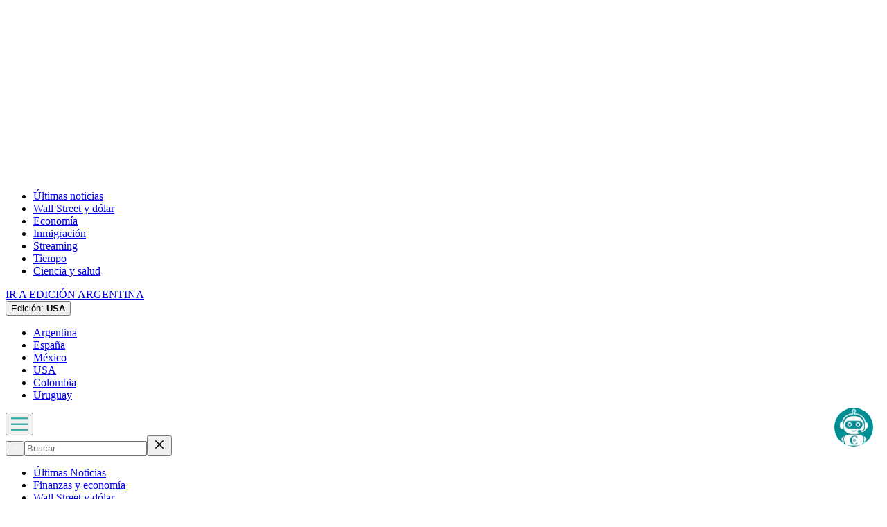

--- FILE ---
content_type: text/html; charset=utf-8
request_url: https://www.cronista.com/usa/
body_size: 60101
content:
<!DOCTYPE html><html lang="es"><head><meta charSet="UTF-8"/><meta name="viewport" content="width=device-width, initial-scale=1"/><meta http-equiv="refresh" content="360"/><script>
		(function() {
			function getUserLevel() {
        if (typeof window !== "undefined") {
					const isLgd = document.cookie.includes("crsess=true");
					const isPrm = document.cookie.includes("crprm=true");
					if (isPrm) return "paid";
					if (isLgd) return "lgdin";
					return "anon";
				}
      }
			window.adzone_kv = window.adzone_kv || {};
			window.adzone_kv["usuario"] = getUserLevel();
			window.adzone_kv["tag-principal"] = [];
			window.adzone_kv["Subsecciones"] = "";
			window.adzone_kv["Secciones"] = "";
		}())
	</script><title>Cronista Usa - El Cronista</title><meta name="robots" content="index, follow, max-image-preview:large"/><meta property="og:site_name" content="El Cronista"/><meta property="og:type" content="website"/><meta property="og:url" content="https://www.cronista.com/"/><meta name="description" content="El Cronista es uno de los Diarios Económicos de Argentina más valoraEs la fuente más confiable de información sobre Economía, Finanzas y Negocios."/><meta property="og:description" content="El Cronista es uno de los Diarios Económicos de Argentina más valoraEs la fuente más confiable de información sobre Economía, Finanzas y Negocios."/><meta name="twitter:description" content="El Cronista es uno de los Diarios Económicos de Argentina más valoraEs la fuente más confiable de información sobre Economía, Finanzas y Negocios."/><meta property="og:title" content="Cronista Usa - El Cronista"/><meta name="twitter:title" content="Cronista Usa - El Cronista"/><meta name="author" content="El Cronista"/><meta property="og:image" content="https://www.cronista.com/resizer/v2/https%3A%2F%2Fwww.cronista.com%2Fresizer%2Fv2%2FM5625RY4VNAFHEAXWVN6J5QFHA.png?auth=f9915651ccca5423b25203edddca904a9daebeec9499c5db05fd7c3783eaf5ac&amp;height=630&amp;width=1200&amp;quality=70&amp;focal=600%2C315"/><meta name="twitter:image" content="https://www.cronista.com/resizer/v2/https%3A%2F%2Fwww.cronista.com%2Fresizer%2Fv2%2FM5625RY4VNAFHEAXWVN6J5QFHA.png?auth=f9915651ccca5423b25203edddca904a9daebeec9499c5db05fd7c3783eaf5ac&amp;height=630&amp;width=1200&amp;quality=70&amp;focal=600%2C315"/><meta property="og:image:alt" content="Fallback Imagen El Cronista"/><meta name="twitter:image:alt" content="Fallback Imagen El Cronista"/><meta property="og:image:width" content="1200"/><meta property="og:image:height" content="630"/><meta name="twitter:card" content="summary_large_image"/><meta name="twitter:site" content="@cronista"/><meta property="fb:app_id" content="374016520800650"/><meta property="fb:pages" content="238778949515431"/><script defer="" data-cfasync="false" src="https://s.clickiocdn.com/t/215795_wv.js"></script><link rel="canonical" href="https://www.cronista.com/usa/"/><link rel="icon" type="image/x-icon" href="/pf/resources/favicon/el-cronista/favicon.ico?d=341&amp;mxId=00000000"/><link rel="apple-touch-icon" href="/pf/resources/favicon/el-cronista/favicon.ico?d=341&amp;mxId=00000000"/><link as="font" crossorigin="" fetchpriority="high" href="/pf/resources/fonts/lato-700.woff2?d=341&amp;mxId=00000000" rel="preload" type="font/woff2"/><link as="font" crossorigin="" fetchpriority="high" href="/pf/resources/fonts/lato-400.woff2?d=341&amp;mxId=00000000" rel="preload" type="font/woff2"/><link as="font" crossorigin="" fetchpriority="high" href="/pf/resources/fonts/lato-300.woff2?d=341&amp;mxId=00000000" rel="preload" type="font/woff2"/><link as="font" crossorigin="" fetchpriority="high" href="/pf/resources/fonts/bitter.woff2?d=341&amp;mxId=00000000" rel="preload" type="font/woff2"/><link as="font" crossorigin="" fetchpriority="high" href="/pf/resources/fonts/titillium-web-200.woff2?d=341&amp;mxId=00000000" rel="preload" type="font/woff2"/><link as="font" crossorigin="" fetchpriority="high" href="/pf/resources/fonts/titillium-web-300.woff2?d=341&amp;mxId=00000000" rel="preload" type="font/woff2"/><link as="font" crossorigin="" fetchpriority="high" href="/pf/resources/fonts/titillium-web-400.woff2?d=341&amp;mxId=00000000" rel="preload" type="font/woff2"/><link as="font" crossorigin="" fetchpriority="high" href="/pf/resources/fonts/titillium-web-600.woff2?d=341&amp;mxId=00000000" rel="preload" type="font/woff2"/><link as="font" crossorigin="" fetchpriority="high" href="/pf/resources/fonts/titillium-web-700.woff2?d=341&amp;mxId=00000000" rel="preload" type="font/woff2"/><link rel="preload" href="/pf/resources/styles/el-cronista/css/homepage.css?d=341&amp;mxId=00000000" as="style"/><link rel="stylesheet" href="/pf/resources/styles/el-cronista/css/homepage.css?d=341&amp;mxId=00000000" media="screen"/><link rel="alternate" hrefLang="es" href="https://www.cronista.com/"/><link rel="alternate" hrefLang="es-co" href="https://www.cronista.com/colombia/"/><link rel="alternate" hrefLang="es-es" href="https://www.cronista.com/espana/"/><link rel="alternate" hrefLang="es-mx" href="https://www.cronista.com/mexico/"/><link rel="alternate" hrefLang="es-us" href="https://www.cronista.com/usa/"/><link rel="alternate" hrefLang="es-uy" href="https://www.cronista.com/uruguay/"/><link rel="alternate" hrefLang="x-default" href="https://www.cronista.com/"/><script type="application/ld+json">{"@type":"NewsMediaOrganization","@context":"https://schema.org","description":"El Cronista es uno de los Diarios Económicos de Argentina más valoraEs la fuente más confiable de información sobre Economía, Finanzas y Negocios.","logo":{"@type":"ImageObject","url":"https://www.cronista.com/resizer/v2/QY4UPKEGRFDS3EOQISI6X4NG6M.png?auth=e7957b8ceb3067a9d53a10ccb285f4801732f38269f2978cf6d1345cdc8667db","height":84,"width":512},"name":"El Cronista","sameAs":["https://www.facebook.com/cronistacom","https://www.instagram.com/cronistacom","https://www.twitter.com/cronistacom"],"url":"https://www.cronista.com/","verificationFactCheckingPolicy":"https://www.cronista.com/institucional/politicas-de-privacidad/"}</script><script type="application/ld+json">{"@type":"WebSite","@context":"https://schema.org","url":"https://www.cronista.com","potentialAction":{"@type":"SearchAction","target":"https://www.cronista.com/buscador/?query={search_term_string}","query-input":"required name=search_term_string"}}</script><script type="application/javascript" id="polyfill-script">if(!Array.prototype.includes||!(window.Object && window.Object.assign)||!window.Promise||!window.Symbol||!window.fetch){document.write('<script type="application/javascript" src="/pf/dist/engine/polyfill.js?d=341&mxId=00000000" defer=""><\/script>')}</script><script id="fusion-engine-react-script" type="application/javascript" src="/pf/dist/engine/react.js?d=341&amp;mxId=00000000" defer=""></script><script id="fusion-engine-combinations-script" type="application/javascript" src="/pf/dist/components/combinations/default.js?d=341&amp;mxId=00000000" defer=""></script><script>
	(function(w,d,s,l,i){w[l]=w[l]||[];w[l].push({'gtm.start':
new Date().getTime(),event:'gtm.js'});var f=d.getElementsByTagName(s)[0],
j=d.createElement(s),dl=l!='dataLayer'?'&l='+l:'';j.async=true;j.src=
'https://www.googletagmanager.com/gtm.js?id='+i+dl;f.parentNode.insertBefore(j,f);
})(window,document,'script','dataLayer','GTM-PXJM8DT');
	</script><script async="" data-integration="comscore" src="https://sb.scorecardresearch.com/beacon.js"></script><script defer="" data-integration="comscore">
	var _comscore = _comscore || [];
	_comscore.push({ c1: "2", c2: "6906413", options: {enableFirstPartyCookie: true,bypassUserConsentRequirementFor1PCookie: true}});
	(function() {
              var s = document.createElement("script"), el = document.getElementsByTagName("script")[0]; s.async = true;
              s.src = "https://sb.scorecardresearch.com/cs/6906413/beacon.js";
              el.parentNode.insertBefore(s, el);
            })();
	</script><meta property="mrf:tags" content="vertical:USA"/><script data-integration="marfeel">
    (function() {
        window.marfeel = window.marfeel || {};
        window.marfeel.cmd = window.marfeel.cmd || [];
        
        var mrfTech = 0;
				
        
        window.marfeel.config = {
            accountId: "2519",
            pageType: mrfTech
        };
        
        const isSubscriber = document.cookie.includes("crprm=true");
        const isLogged = document.cookie.includes("crsess=true");
        
        let userType;
        if (isSubscriber) {
            userType = '3'; 
        } else if (isLogged) {
            userType = '2';
        } else {
            userType = '0';
        }

        window.marfeel.cmd.push(['compass', function(compass) {
            compass.setUserType(userType);
        }]);

        
				
				
        
        function injectScript(src, isModule) {
            var script = document.createElement('script');
            script.src = src;
            if (isModule) {
                script.type = 'module';
            } else {
                script.async = true;
                script.type = 'text/javascript';
                script.setAttribute('nomodule', '');
            }
            var firstScript = document.getElementsByTagName('script')[0];
            firstScript.parentNode.insertBefore(script, firstScript);
        }
        
        var resourcesPath = 'https://sdk.mrf.io/statics';
        injectScript(resourcesPath + '/marfeel-sdk.js?id=' + "2519", true);
        injectScript(resourcesPath + '/marfeel-sdk.es5.js?id=' + "2519", false);
    })();
</script><script defer="" data-integration="queryly">
	window.addEventListener('DOMContentLoaded', (event) => {
		queryly.init("e4475e38ef6744fc", document.querySelectorAll("#fusion-app"));
	});
	</script><script defer="" data-integration="queryly" src="https://www.queryly.com/js/queryly.v4.min.js"></script><script defer="" data-integration="queryly" src="https://www.queryly.com/js/cronista-advanced-search.js"></script><script async="" id="ebx" src="//applets.ebxcdn.com/ebx.js"></script><script defer="" data-integration="microsoftClarity">(function(c,l,a,r,i,t,y){
      c[a]=c[a]||function(){(c[a].q=c[a].q||[]).push(arguments)};
      t=l.createElement(r);t.async=1;t.src="https://www.clarity.ms/tag/"+i;
      y=l.getElementsByTagName(r)[0];y.parentNode.insertBefore(t,y);
    })(window, document, "clarity", "script", "50egrcg6q7");</script><script>
    window.addEventListener('load', function() {
      var s = document.createElement('script');
      s.type = 'text/javascript';
      s.src = '//cdn.evgnet.com/beacon/elcronista/cronista_production/scripts/evergage.min.js';
      s.defer = true;
      document.head.appendChild(s);
    });
  </script><script defer="" data-integration="metaConversions">!function(f,b,e,v,n,t,s){if(f.fbq)return;n=f.fbq=function(){n.callMethod?n.callMethod.apply(n,arguments):n.queue.push(arguments)};if(!f._fbq)f._fbq=n;n.push=n;n.loaded=!0;n.version="2.0";n.queue=[];t=b.createElement(e);t.async=!0;t.src=v;s=b.getElementsByTagName(e)[0];s.parentNode.insertBefore(t,s)}(window, document,"script","https://connect.facebook.net/en_US/fbevents.js");
    fbq("init", "1623191521297756");
    fbq("track", "PageView");</script><noscript><img alt="Meta Conversions" height="1" width="1" style="display:none" src="https://www.facebook.com/tr?id=1623191521297756&amp;ev=PageView&amp;noscript=1"/></noscript><script async="" src="https://securepubads.g.doubleclick.net/tag/js/gpt.js"></script><script async="" src="https://s1.adzonestatic.com/c/18_cronista-2025-1.js"></script><style>
div[class^="ad-slot-"] {min-width:100%;display:block;}
.ad-slot-middle {height:auto;min-height:90px;}
.ad-slot-middle_big {height:auto;min-height:90px;}
.ad-slot-outtext {height:auto;min-height:90px;}
.ad-slot-box {min-height:250px}
.ad-slot-bigbox {height:600px;}
.ad-slot-sidebar {height:600px;}

@media screen and (max-width:767px) {
  .ad-slot-middle {min-height:100px}
  .ad-slot-header {min-height:100px}
  .ad-slot-intext {min-height:250px}
  .ad-slot-under_ header{height:100px}
}

@media screen and (min-width:768px) {
  .ad-slot-middle {min-height:100px}
  .ad-slot-header {min-height:250px;}
  .ad-slot-intext {min-height:250px}
  .ad-slot-under_header{height:100px}
}
</style><script src="https://cdn.onesignal.com/sdks/web/v16/OneSignalSDK.page.js" defer=""></script><script defer="" data-integration="oneSignal">window.OneSignalDeferred = window.OneSignalDeferred || [];
    OneSignalDeferred.push(function(OneSignal) {
      OneSignal.init({
        appId: "07a4dde1-2f09-4df5-b514-c6a4726fc7dd",
        serviceWorkerPath: "OneSignalSDKWorker.js?d=341&mxId=00000000&",
        notifyButton: {
          enable: false
        },
				promptOptions: {
					slidedown: {
						prompts: [
							{
								type: "push",
								autoPrompt: true,
								text: {
								  actionMessage: "¡Activá las notificaciones para enterarte de las últimas noticias!",
									acceptButton: "Activar",
									cancelButton: "En otro momento",
								},
								delay: {
									pageViews: 1,
									timeDelay: 10,
								},
							},
						],
					},
				},
				welcomeNotification: {
					disable: false,
					message: "¡Gracias por suscribirte!",
					title: "El Cronista",
					url: "https://www.cronista.com/",
				},
      });
    });

    OneSignalDeferred.push(function(OneSignal) {
      const isSubscriber = document.cookie.includes("crprm=true");
      const isLogged = document.cookie.includes("crsess=true");

      const isEnabled = OneSignal.User.PushSubscription.optedIn;
      
      if (isEnabled && isSubscriber) {
        OneSignal.User.addTags({'user_type': 'Member'});
      }
    });

    OneSignalDeferred.push(function(OneSignal) {
      OneSignal.User.PushSubscription.addEventListener("change", function(event) {
        if (event.current.token) {
          function getCookie(name) {
              const value = '; ' + document.cookie;
              const parts = value.split('; ' + name + '=');
              if (parts.length === 2) return parts.pop().split(';').shift();
              return null;
          }
          
          const userId = getCookie('cruuid');

          if (userId) { 
              OneSignal.login(userId);
          }
        }
      });
    });</script>
<script>(window.BOOMR_mq=window.BOOMR_mq||[]).push(["addVar",{"rua.upush":"false","rua.cpush":"false","rua.upre":"false","rua.cpre":"false","rua.uprl":"false","rua.cprl":"false","rua.cprf":"false","rua.trans":"","rua.cook":"false","rua.ims":"false","rua.ufprl":"false","rua.cfprl":"false","rua.isuxp":"false","rua.texp":"norulematch","rua.ceh":"false","rua.ueh":"false","rua.ieh.st":"0"}]);</script>
                              <script>!function(e){var n="https://s.go-mpulse.net/boomerang/";if("False"=="True")e.BOOMR_config=e.BOOMR_config||{},e.BOOMR_config.PageParams=e.BOOMR_config.PageParams||{},e.BOOMR_config.PageParams.pci=!0,n="https://s2.go-mpulse.net/boomerang/";if(window.BOOMR_API_key="Z8R8G-6WW4B-5QE3M-5PC63-NTJQL",function(){function e(){if(!o){var e=document.createElement("script");e.id="boomr-scr-as",e.src=window.BOOMR.url,e.async=!0,i.parentNode.appendChild(e),o=!0}}function t(e){o=!0;var n,t,a,r,d=document,O=window;if(window.BOOMR.snippetMethod=e?"if":"i",t=function(e,n){var t=d.createElement("script");t.id=n||"boomr-if-as",t.src=window.BOOMR.url,BOOMR_lstart=(new Date).getTime(),e=e||d.body,e.appendChild(t)},!window.addEventListener&&window.attachEvent&&navigator.userAgent.match(/MSIE [67]\./))return window.BOOMR.snippetMethod="s",void t(i.parentNode,"boomr-async");a=document.createElement("IFRAME"),a.src="about:blank",a.title="",a.role="presentation",a.loading="eager",r=(a.frameElement||a).style,r.width=0,r.height=0,r.border=0,r.display="none",i.parentNode.appendChild(a);try{O=a.contentWindow,d=O.document.open()}catch(_){n=document.domain,a.src="javascript:var d=document.open();d.domain='"+n+"';void(0);",O=a.contentWindow,d=O.document.open()}if(n)d._boomrl=function(){this.domain=n,t()},d.write("<bo"+"dy onload='document._boomrl();'>");else if(O._boomrl=function(){t()},O.addEventListener)O.addEventListener("load",O._boomrl,!1);else if(O.attachEvent)O.attachEvent("onload",O._boomrl);d.close()}function a(e){window.BOOMR_onload=e&&e.timeStamp||(new Date).getTime()}if(!window.BOOMR||!window.BOOMR.version&&!window.BOOMR.snippetExecuted){window.BOOMR=window.BOOMR||{},window.BOOMR.snippetStart=(new Date).getTime(),window.BOOMR.snippetExecuted=!0,window.BOOMR.snippetVersion=12,window.BOOMR.url=n+"Z8R8G-6WW4B-5QE3M-5PC63-NTJQL";var i=document.currentScript||document.getElementsByTagName("script")[0],o=!1,r=document.createElement("link");if(r.relList&&"function"==typeof r.relList.supports&&r.relList.supports("preload")&&"as"in r)window.BOOMR.snippetMethod="p",r.href=window.BOOMR.url,r.rel="preload",r.as="script",r.addEventListener("load",e),r.addEventListener("error",function(){t(!0)}),setTimeout(function(){if(!o)t(!0)},3e3),BOOMR_lstart=(new Date).getTime(),i.parentNode.appendChild(r);else t(!1);if(window.addEventListener)window.addEventListener("load",a,!1);else if(window.attachEvent)window.attachEvent("onload",a)}}(),"".length>0)if(e&&"performance"in e&&e.performance&&"function"==typeof e.performance.setResourceTimingBufferSize)e.performance.setResourceTimingBufferSize();!function(){if(BOOMR=e.BOOMR||{},BOOMR.plugins=BOOMR.plugins||{},!BOOMR.plugins.AK){var n=""=="true"?1:0,t="",a="cj2btjnydf3qm2jrmriq-f-f79e11f0e-clientnsv4-s.akamaihd.net",i="false"=="true"?2:1,o={"ak.v":"39","ak.cp":"1855334","ak.ai":parseInt("1239923",10),"ak.ol":"0","ak.cr":9,"ak.ipv":4,"ak.proto":"h2","ak.rid":"17fe923d","ak.r":42864,"ak.a2":n,"ak.m":"dscr","ak.n":"ff","ak.bpcip":"18.116.25.0","ak.cport":56846,"ak.gh":"184.25.118.42","ak.quicv":"","ak.tlsv":"tls1.3","ak.0rtt":"","ak.0rtt.ed":"","ak.csrc":"-","ak.acc":"","ak.t":"1764844625","ak.ak":"hOBiQwZUYzCg5VSAfCLimQ==fg4Zgns9IM1IsJiWR4uW71shr/eOJm3UkN45ted8IqlP1C9dOnwHuefUg3l4j66SLlRUv5k96U1DL2F2K9dnBwEnAv7w4N8Na1mHVIAuavU/4l/WKbzs2s02xpJ5ZBDz+VsxSK82JjxQXxFH5Ugbtk6Rqyjrnse99P1qOzd5zd3NdqGM2/b8LPTrrRgop7XeuUI07wHE8z0B2S2Ftvdp7yQfss0vLmMaQfS5wxdMwcRZOF47pICxMok2wQjdmsSDEPorJnW3O1plm4EAAnqRV75h2AkHDhAm3QTjbrdYpytRmE4BU8lN204L4q1Vbzil6gombFJ9bjjgsY3SJBmPmpOs6RGNWTv63/12mxRsZBZdJeFIyhZILhyvgZl0sNfLqGPkgAQKL81kRpfUisahqINSppqA6DrFhWGgTfmDBf8=","ak.pv":"8","ak.dpoabenc":"","ak.tf":i};if(""!==t)o["ak.ruds"]=t;var r={i:!1,av:function(n){var t="http.initiator";if(n&&(!n[t]||"spa_hard"===n[t]))o["ak.feo"]=void 0!==e.aFeoApplied?1:0,BOOMR.addVar(o)},rv:function(){var e=["ak.bpcip","ak.cport","ak.cr","ak.csrc","ak.gh","ak.ipv","ak.m","ak.n","ak.ol","ak.proto","ak.quicv","ak.tlsv","ak.0rtt","ak.0rtt.ed","ak.r","ak.acc","ak.t","ak.tf"];BOOMR.removeVar(e)}};BOOMR.plugins.AK={akVars:o,akDNSPreFetchDomain:a,init:function(){if(!r.i){var e=BOOMR.subscribe;e("before_beacon",r.av,null,null),e("onbeacon",r.rv,null,null),r.i=!0}return this},is_complete:function(){return!0}}}}()}(window);</script></head><body><div id="fusion-app"><div class="homepage"><header class="homepage__header"><div class="adzone-ad adzone-ad--header adzone-ad--header--usa"><div class="ad-slot-header " id="ad-slot-header"></div></div><div class="masthead usa"><div></div><div class="masthead__wrapper"><nav class="masthead__nav  "><div class="masthead__nav-wrapper "><ul class="masthead__nav-list masthead__nav-list-topics"><li class="masthead__nav-list-item"><a aria-label="Últimas noticias" class="link" href="/usa/ultimas-noticias-usa/" target="_self">Últimas noticias</a></li><li class="masthead__nav-list-item"><a aria-label="Wall Street y dólar" class="link" href="/usa/wall-street-dolar/" target="_self">Wall Street y dólar</a></li><li class="masthead__nav-list-item"><a aria-label="Economía" class="link" href="/usa/economia-y-finanzas/" target="_self">Economía</a></li><li class="masthead__nav-list-item"><a aria-label="Inmigración" class="link" href="/usa/inmigracion/" target="_self">Inmigración</a></li><li class="masthead__nav-list-item"><a aria-label="Streaming" class="link" href="/usa/streaming/" target="_self">Streaming</a></li><li class="masthead__nav-list-item"><a aria-label="Tiempo" class="link" href="/usa/tiempo-clima/" target="_self">Tiempo</a></li><li class="masthead__nav-list-item"><a aria-label="Ciencia y salud " class="link" href="/usa/ciencia-salud/" target="_self">Ciencia y salud </a></li></ul><div class="masthead__nav-separation masthead__nav-separation--yellow-button"></div><a class="masthead__nav-yellow-button" href="https://www.cronista.com/?noredirect" target="_self">IR A EDICIÓN ARGENTINA</a><div class="masthead__nav-separation masthead__nav-separation--edition"></div><button type="button" class="masthead__nav-sites-button" aria-label="Edición">Edición: <b>USA</b></button><ul class="masthead__nav-list masthead__nav-list-countries "><li class="masthead__nav-list-item-countries"><a class="link" href="/?noredirect" target="_self">Argentina</a></li><li class="masthead__nav-list-item-countries"><a class="link" href="/espana/" target="_self">España</a></li><li class="masthead__nav-list-item-countries"><a class="link" href="/mexico/" target="_self">México</a></li><li class="masthead__nav-list-item-countries"><a class="link" href="/usa/" target="_self">USA</a></li><li class="masthead__nav-list-item-countries"><a class="link" href="/colombia/" target="_self">Colombia</a></li><li class="masthead__nav-list-item-countries"><a class="link" href="/uruguay/" target="_self">Uruguay</a></li></ul></div></nav><header class="masthead__main"><input type="checkbox" id="masthead-modal-toggle" class="masthead__modal-checkbox" hidden=""/><div class="masthead__main-left"><button type="button" class="masthead__main-search" aria-label="Abrir menú lateral"><svg class="burger-icon" viewBox="0 0 512 512" version="1.1" xml:space="preserve" x="0px" y="0px" width="24" height="24" aria-hidden="true" role="img"><path d="M 512 113 L 0 113 " stroke="#37ada8" stroke-width="50" fill="none"></path><path d="M 512 293 L 0 293 " stroke="#37ada8" stroke-width="50" fill="none"></path><path d="M 512 473 L 0 473 " stroke="#37ada8" stroke-width="50" fill="none"></path></svg></button></div><div class="masthead__modal"><div class="masthead__modal-search"><button class="masthead__modal__search-btn" aria-label="Abrir menú de búsqueda"><svg class="search-icon" viewBox="0 0 512 512" version="1.1" x="0px" y="0px" width="11" height="11"><path d="M 96.5344 222.6702 C 96.5344 155.2961 151.5364 100.6809 219.3876 100.6809 C 287.2388 100.6809 342.2407 155.2961 342.2407 222.6702 C 342.2407 290.0444 287.2388 344.6597 219.3876 344.6597 C 151.5364 344.6597 96.5344 290.0444 96.5344 222.6702 L 96.5344 222.6702 Z" stroke="#ffffff" stroke-width="26" fill="none"></path><path d="M 312.4985 309.4185 L 416.5344 412.6809 " stroke="#ffffff" stroke-width="26" fill="none"></path></svg></button><input class="masthead__modal-input" type="text" placeholder="Buscar" name="search" value=""/><button type="button" class="masthead__modal__close-btn" aria-label="Cerrar modal"><svg class="close-icon" width="20" height="20" viewBox="0 0 18 18"><path stroke-width="0" fill="%2337ADA8" stroke="black" d="M14.53 4.53l-1.06-1.06L9 7.94 4.53 3.47 3.47 4.53 7.94 9l-4.47 4.47 1.06 1.06L9 10.06l4.47 4.47 1.06-1.06L10.06 9z"></path></svg></button></div><ul class="masthead__modal-list-parent"><li class="masthead__modal-list-item "><a class="link" href="/usa/ultimas-noticias-usa/" target="_self">Últimas Noticias</a></li><li class="masthead__modal-list-item "><a class="link" href="/usa/economia-y-finanzas/" target="_self">Finanzas y economía</a></li><li class="masthead__modal-list-item "><a class="link" href="/usa/wall-street-dolar/" target="_self">Wall Street y dólar</a></li><li class="masthead__modal-list-item "><a class="link" href="/usa/inmigracion/" target="_self">Inmigración</a></li><li class="masthead__modal-list-item "><a class="link" href="/usa/trending/" target="_self">Trending</a></li><li class="masthead__modal-list-item "><a class="link" href="/usa/tiempo-clima/" target="_self">Tiempo</a></li><li class="masthead__modal-list-item "><a class="link" href="/usa/ciencia-salud/" target="_self">Ciencia y salud</a></li><li class="masthead__modal-list-item "><a class="link" href="/usa/espiritual/" target="_self">Espiritual</a></li><li class="masthead__modal-list-item "><a class="link" href="/usa/streaming/" target="_self">Streaming</a></li><li class="masthead__modal-list-item "><a class="link" href="/usa/pc-y-mobile/" target="_self">PC y mobile</a></li><li class="masthead__modal-list-item "><a class="link" href="/usa/lifestyle/" target="_self">Lifestyle</a></li></ul><details class="masthead__modal-countries-ctn"><summary class="masthead__modal-countries-title">Edición: <b>USA</b></summary><ul class="masthead__modal-countries-list"><li class="masthead__modal-countries-item"><a class="link" href="/?noredirect" target="_self">Argentina</a></li><li class="masthead__modal-countries-item"><a class="link" href="/espana/" target="_self">España</a></li><li class="masthead__modal-countries-item"><a class="link" href="/mexico/" target="_self">México</a></li><li class="masthead__modal-countries-item"><a class="link" href="/usa/" target="_self">USA</a></li><li class="masthead__modal-countries-item"><a class="link" href="/colombia/" target="_self">Colombia</a></li><li class="masthead__modal-countries-item"><a class="link" href="/uruguay/" target="_self">Uruguay</a></li></ul></details></div><a aria-label="Ir a la página de inicio" class="masthead__main-logo" href="/" target="_self"><h1 class="masthead__main-h1"><svg class="logo-elcronista-icon" xmlns="http://www.w3.org/2000/svg" width="300" height="42" viewBox="0 0 300 42"><title>El Cronista</title><circle fill="#3ab7b2" cx="225.47" cy="4.25" r="3.97"></circle><path fill="#3ab7b2" d="M41.13 21.5a20.14 20.14 0 0 1-20.14 20.14A20.14 20.14 0 0 1 .85 21.5 20.14 20.14 0 0 1 20.99 1.36 20.14 20.14 0 0 1 41.13 21.5m-1.44.01A18.68 18.68 0 0 0 21.01 2.83 18.68 18.68 0 0 0 2.33 21.51a18.68 18.68 0 0 0 18.68 18.68 18.68 18.68 0 0 0 18.68-18.68m74.85-.17c.05 5.92 3.53 14.75 10.45 15.28 4.85.38 8.09-3.61 8.57-8.21a1.06 1.04-86.9 0 1 1.04-.95h.38a.65.65 0 0 1 .65.65v5.64a1.05 1.02-20.9 0 1-.36.78c-11.18 9.72-28.7 1.79-28.82-13.12-.13-14.92 17.26-23.13 28.6-13.6a1.05 1.02 19.9 0 1 .37.78l.1 5.64a.65.65 0 0 1-.64.66h-.38a1.06 1.04 86 0 1-1.06-.93c-.55-4.59-3.86-8.53-8.7-8.07-6.92.65-10.25 9.53-10.2 15.45m158.62 14.29q-2.48 2.9-6.37 3.37c-5.75.69-8.83-3.18-8.81-8.74q.06-14.82.03-15.87a.67.66 89.1 0 0-.66-.65h-1.61a.65.65 0 0 1-.36-1.2q4.82-3.15 8.86-8.18a.42.42 0 0 1 .75.26v6.3a.53.53 0 0 0 .53.53h5.75a1.12 1.11-8.4 0 1 1.07.79l.38 1.25a.39.39 0 0 1-.38.5h-6.72a.64.64 0 0 0-.64.66q.03.78.01 14.8-.01 3.49.93 4.73c2.01 2.63 5.28 1.59 7.01-.8a1.51 1.48 66.8 0 0 .3-.77q.34-3.34 2.43-4.77 3.4-2.33 11.17-4.85a.84.83-6.4 0 0 .58-.72c.9-8.97-8.74-10.37-11.9-2.93a.82.82 0 0 1-1.08.44l-.12-.05a.9.89 23.8 0 1-.47-1.19q3.98-8.69 13.15-7.43c5.76.8 7.43 5.35 7.34 11.14q-.13 7.77.02 11.89a1.86 1.86 0 0 0 2.96 1.43l.9-.66a.67.67 0 0 1 .98.86c-2.49 4.57-9.16 4.38-11.39-.42a.22.22 0 0 0-.37-.05c-3.36 4.01-10.68 5.79-13.51.41a.46.46 0 0 0-.76-.08m13.67-10.66c-4.16 1.45-8.07 2.8-7.26 7.37.69 3.9 5.05 3.96 7.45 1.61a1.46 1.45-22.4 0 0 .44-1.04v-7.5a.47.47 0 0 0-.63-.44M78.56 38.28H54.03a.61.6-87 0 1-.6-.67l.05-.54a.67.66-87.1 0 1 .66-.6h1.55a1.72 1.72 0 0 0 1.72-1.7q.11-9.78 0-26.84-.01-1.65-3.08-1.62a.9.89 0 0 1-.91-.9l.01-.04a.93.93 0 0 1 .93-.92h23.75a.61.61 0 0 1 .61.61v7.71a.62.62 0 0 1-1.22.18l-.96-3.18a3.85 3.85 0 0 0-3.3-2.72l-7.56-.77a.62.62 0 0 0-.68.62v12.56a.61.6 89.1 0 0 .62.61l5.27-.2a2.19 2.18-69.5 0 0 1.53-.7q.78-.85.87-2.82a.69.68 1.3 0 1 .69-.65h.33a.42.42 0 0 1 .42.42l-.02 9.64a.61.61 0 0 1-1.07.41q-.36-.4-.66-2.32a2.13 2.12-1.6 0 0-1.88-1.77l-5.02-.51a1.22 1.21-87.2 0 0-1.33 1.21v11.47a1.93 1.92-87 0 0 1.72 1.92c6.99.75 10.61-.2 12.34-7.45a.61.61 0 0 1 .59-.47h.38a.42.42 0 0 1 .42.46l-.91 8.91a.74.73-87 0 1-.73.66m13.41-33.2q.08 7.85 0 26.94 0 .97.45 4a.78.76-3.8 0 0 .77.66h1.38a.95.94 81.7 0 1 .9.68l.14.47a.55.55 0 0 1-.53.71H82.7a.75.75 0 0 1-.22-1.47l1.84-.55a1.33 1.33 0 0 0 .94-1.27q0-15.17.04-26.05.01-3.28-2.79-2.92a1.06 1.06 0 0 1-1.16-.75l-.14-.45a.49.48 81.5 0 1 .46-.63h9.67a.64.63 89.5 0 1 .63.63"></path><path fill="#3ab7b2" d="M14.55 21.41c.02 4.81 1.51 8.83 5.43 11.45a3.22 3.12-19.4 0 0 .94.43c4.53 1.33 8.33-1.94 8.63-6.33a.69.68-47.5 0 1 1.36-.06q.28 1.74.08 4.68a1.21 1.19-16.3 0 1-.51.92C20.99 39.15 8.06 33.65 8 21.44S20.82 3.61 30.37 10.17a1.21 1.19 15.7 0 1 .52.91q.23 2.94-.03 4.68a.69.68 46.9 0 1-1.36-.05c-.35-4.38-4.18-7.61-8.7-6.24a3.22 3.12 18.9 0 0-.94.44c-3.89 2.65-5.34 6.69-5.31 11.5M148.7 16.2a.31.31 0 0 0 .56.17q3.64-5.43 6.16-5.32a3.87 3.64-34.2 0 1 .82.13q2.1.58 3.4 1.88a1.72 1.72 0 0 1 .28 2.08l-2.33 4.04a.31.31 0 0 1-.56-.05c-.62-1.66-4.07-3.91-5.98-2.43-1.54 1.19-2.32 1.87-2.33 4q-.03 7.18.04 14.41a1.63 1.62-87.6 0 0 1.46 1.6l2.59.26a.6.59 3.3 0 1 .53.59v.37a.61.61 0 0 1-.61.61h-13.72a.68.67-53.3 0 1-.19-1.32l1.78-.53a1.89 1.87-8 0 0 1.33-1.75q.19-7.98-.01-19.57-.05-2.39-2.72-2.07a.72.71 86.5 0 1-.8-.71v-.32a.54.54 0 0 1 .54-.54h9.19a.57.57 0 0 1 .57.57z"></path><path fill="#3ab7b2" d="M187.13 25.11a14.07 14.07 0 0 1-14.07 14.07 14.07 14.07 0 0 1-14.07-14.07 14.07 14.07 0 0 1 14.07-14.07 14.07 14.07 0 0 1 14.07 14.07m-13.4-12.29a12.28 6.43-90 0 0-6.43 12.28 12.28 6.43-90 0 0 6.43 12.28 12.28 6.43-90 0 0 6.43-12.28 12.28 6.43-90 0 0-6.43-12.28"></path><path fill="#3ab7b2" d="M197.94 15.04q3.06-3.09 5.12-3.53c8.95-1.91 11.19 4.21 10.95 12.07q-.04 1.34 0 11.51a1.14 1.14 0 0 0 .57.99l2.37 1.37a.58.58 0 0 1-.29 1.09h-12.4a.6.6 0 0 1-.52-.9l.2-.35a.78.78 0 0 1 .6-.39q1.36-.15 1.99-.58a1.35 1.32-17.4 0 0 .59-1.1l.18-14.96a5.28 5.28 0 0 0-4.95-5.33l-.32-.02a4.42 4.42 0 0 0-4.52 4.44l.07 16.27a.94.93-82.2 0 0 .68.9q.96.27 1.71.24a.83.82 89 0 1 .85.83v.3a.67.67 0 0 1-.67.67l-12.38-.03a.63.62 4 0 1-.62-.71l.01-.06a.94.93 88.8 0 1 .76-.8q1.65-.3 2.07-.66a1.34 1.34 0 0 0 .46-1.01q-.01-9.58.03-19.57.01-2.67-2.52-2.43a.69.68-2.7 0 1-.75-.68v-.27a.61.61 0 0 1 .61-.61h9.13a.56.56 0 0 1 .56.56v2.57a.25.25 0 0 0 .43.18m38.36 14.71q.45 4.34 3.18 6.02c3.56 2.19 10.6 1.59 8.48-4.34a1.77 1.76-80.9 0 0-.56-.78q-.83-.66-8.07-4.59c-5.72-3.11-5.25-10.93.48-13.48q5.69-2.54 12.1.69a.66.66 0 0 1 .37.59v5.6a.51.51 0 0 1-.51.51h-.81a.58.57-2.1 0 1-.58-.53c-.38-4.57-3.95-7.37-8.21-5.39a1.97 1.9-84 0 0-.8.67c-2.11 3.06-.29 4.57 2.53 6.04 4.1 2.14 7.65 3.43 9.09 7.08 1.83 4.65-1.05 9.22-5.58 10.64q-5.4 1.69-11.8-1.35a1.58 1.57 12.9 0 1-.9-1.42v-5.86a.67.66 0 0 1 .67-.66h.3a.63.62 86.9 0 1 .62.56M219.45 13.3a.68.68 0 0 1-.76-.68v-.28a.62.61-90 0 1 .61-.62h9.06a.61.61 0 0 1 .61.61q.01.62.08 22.54a1.9 1.67 87.4 0 0 1.84 1.91q.65-.07 1.55.55a.66.66 0 0 1-.37 1.21h-12.73a.71.71 0 0 1-.21-1.39l2.15-.65a1.36 1.35-8.2 0 0 .96-1.28q.05-4.73.05-18.73 0-3.54-2.84-3.19M24.1 18.32c1.36.79 3.06 1.45 3.06 2.8s-1.7 2-3.06 2.79c-1.36.78-2.78 1.93-3.95 1.25-1.16-.67-.88-2.47-.88-4.04 0-1.58-.29-3.37.88-4.05 1.17-.67 2.59.47 3.95 1.25m-3.08 4.59a.39.39 0 0 0 .58.33l3.03-1.78a.39.39 0 0 0 0-.68l-3.08-1.75a.39.39 0 0 0-.58.34z"></path></svg></h1></a><div class="masthead__user-info"></div></header><div class="masthead__progress"><div class="masthead__progress-bar"></div></div><div class="masthead__ticker masthead__ticker--big"><div class="masthead__ticker-wrapper"><div class="masthead__ticker-list-ctn" style="--column-count:5;--animation-ticker:none"><ul class="masthead__ticker-list"><li class="masthead__ticker-item"><a class="link" href="/MercadosOnline/indice/SPX/" target="_self"><span class="masthead__ticker-name">S&amp;P 500 Index</span><span class="masthead__ticker-price"> <!-- -->6.829,37</span><span class="masthead__ticker-percentage positive-variation" style="--color-accent:#30CC90">0.25<!-- -->%</span></a></li><li class="masthead__ticker-item"><a class="link" href="/MercadosOnline/indice/NDAQOQ/" target="_self"><span class="masthead__ticker-name">Nasdaq</span><span class="masthead__ticker-price"> <!-- -->23.454,09</span><span class="masthead__ticker-percentage positive-variation" style="--color-accent:#30CC90">0.17<!-- -->%</span></a></li><li class="masthead__ticker-item"><a class="link" href="/MercadosOnline/moneda/ARS/" target="_self"><span class="masthead__ticker-name">Dólar BNA</span><span class="masthead__ticker-price">$<!-- --> <!-- -->1.480</span><span class="masthead__ticker-percentage " style="--color-accent:#A1A1A1">0.00<!-- -->%</span></a></li><li class="masthead__ticker-item"><a class="link" href="/MercadosOnline/moneda/BTC/" target="_self"><span class="masthead__ticker-name">Bitcoin USD</span><span class="masthead__ticker-price">u$s<!-- --> <!-- -->93.309</span><span class="masthead__ticker-percentage negative-variation" style="--color-accent:#FF5757">-0.46<!-- -->%</span></a></li><li class="masthead__ticker-item"><a class="link" href="/MercadosOnline/moneda/ARSCONT/" target="_self"><span class="masthead__ticker-name">DÓLAR CCL</span><span class="masthead__ticker-price">$<!-- --> <!-- -->1.516,11</span><span class="masthead__ticker-percentage positive-variation" style="--color-accent:#30CC90">0.60<!-- -->%</span></a></li></ul></div></div></div><nav class="masthead__menu-bottom"><input type="checkbox" id="masthead-modal-toggle" class="masthead__modal-checkbox" hidden=""/><button type="button" class="masthead__menu-bottom__button" aria-label="Abrir menú lateral"><svg width="26px" height="20px" viewBox="0 0 26 20" id="Editable-line" version="1.1" xml:space="preserve" fill="#2b2b2b"><g id="SVGRepo_bgCarrier" stroke-width="0"></g><g id="SVGRepo_tracerCarrier" stroke-linecap="round" stroke-linejoin="round"></g><g id="SVGRepo_iconCarrier"><line fill="none" stroke="#2b2b2b" stroke-linecap="round" stroke-linejoin="round" stroke-miterlimit="10" stroke-width="2.56" x1="0" x2="26" y1="2" y2="2"></line><line fill="none" stroke="#2b2b2b" stroke-linecap="round" stroke-linejoin="round" stroke-miterlimit="10" stroke-width="2.56" x1="0" x2="26" y1="10" y2="10"></line><line fill="none" stroke="#2b2b2b" stroke-linecap="round" stroke-linejoin="round" stroke-miterlimit="10" stroke-width="2.56" x1="0" x2="26" y1="18" y2="18"></line></g></svg>Menú</button><a aria-label="Dolar" class="masthead__menu-bottom__button" href="/MercadosOnline/dolar.html" target="_self"><img src="/pf/resources/images/el-cronista/bottom-costs.webp?d=341" class="bottom-costs" alt="Ver información de costos y precios"/>Dolar</a><a aria-label="Inicio" class="masthead__menu-bottom__button" href="/" target="_self"><img src="/pf/resources/images/el-cronista/bottom-logo-mobile.webp?d=341" class="bottom-logo-ec-mobile" alt="Ir al inicio - El Cronista"/>Inicio</a><a aria-label="Alertas" class="masthead__menu-bottom__button" href="/ingresa/?returnTo=%2Fusa%2F" target="_self"><img src="/pf/resources/images/el-cronista/bottom-bell.webp?d=341" class="bottom-bell" alt="Ver notificaciones y alertas"/>Alertas</a></nav></div></div></header><section class="homepage__top"></section><main class="homepage__main"><div class="grid-chain-wrapper "><div class="grid-chain"><div class="grid-chain__child ninguno"><div id="fusion-static-enter:f0fvavF23PRz1CN" style="display:none" data-fusion-component="f0fvavF23PRz1CN"></div><div class="story-card small"><div class="story-card__image"><a aria-label="El descubrimiento del siglo: hallan un río colmado de oro y toda la fortuna le pertenece solo a un país " class="story-card__image-anchor" href="/usa/trending/el-descubrimiento-del-siglo-hallan-un-rio-colmado-de-oro-y-toda-la-fortuna-le-pertenece-solo-a-un-pais/" target="_self"><img alt="El descubrimiento del siglo: hallan un río colmado de oro y toda la fortuna le pertenece solo a un país " class="global-image" decoding="async" sizes="(min-width: 1340px) 350px, (min-width: 768px) 480px, 450px" src="https://www.cronista.com/resizer/v2/el-hallazgo-del-siglo-descubren-un-rio-con-toneladas-de-oro-y-es-de-un-solo-pais-JUJIK35GPFEIXMTCOZ33W6PKGQ.jpg?auth=63c201f6370ce64014af0746e9d17ce0571b3790cc726cbbfe7fe3993d523e28&amp;smart=true&amp;width=350&amp;height=197&amp;quality=70" srcSet="https://www.cronista.com/resizer/v2/el-hallazgo-del-siglo-descubren-un-rio-con-toneladas-de-oro-y-es-de-un-solo-pais-JUJIK35GPFEIXMTCOZ33W6PKGQ.jpg?auth=63c201f6370ce64014af0746e9d17ce0571b3790cc726cbbfe7fe3993d523e28&amp;smart=true&amp;width=450&amp;height=253&amp;quality=70 450w, https://www.cronista.com/resizer/v2/el-hallazgo-del-siglo-descubren-un-rio-con-toneladas-de-oro-y-es-de-un-solo-pais-JUJIK35GPFEIXMTCOZ33W6PKGQ.jpg?auth=63c201f6370ce64014af0746e9d17ce0571b3790cc726cbbfe7fe3993d523e28&amp;smart=true&amp;width=480&amp;height=270&amp;quality=70 480w, https://www.cronista.com/resizer/v2/el-hallazgo-del-siglo-descubren-un-rio-con-toneladas-de-oro-y-es-de-un-solo-pais-JUJIK35GPFEIXMTCOZ33W6PKGQ.jpg?auth=63c201f6370ce64014af0746e9d17ce0571b3790cc726cbbfe7fe3993d523e28&amp;smart=true&amp;width=350&amp;height=197&amp;quality=70 350w" fetchpriority="low" loading="lazy"/></a></div><h2 class="story-card__headline"><a aria-label="El descubrimiento del siglo: hallan un río colmado de oro y toda la fortuna le pertenece solo a un país " class="link" href="/usa/trending/el-descubrimiento-del-siglo-hallan-un-rio-colmado-de-oro-y-toda-la-fortuna-le-pertenece-solo-a-un-pais/" target="_self"><span class="story-card__headline-kicker">Riquezas arqueológicas<!-- -->. </span><span class="story-card__headline-text">El descubrimiento del siglo: hallan un río colmado de oro y toda la fortuna le pertenece solo a un país </span></a></h2></div><div id="fusion-static-exit:f0fvavF23PRz1CN" style="display:none" data-fusion-component="f0fvavF23PRz1CN"></div></div><div class="grid-chain__child "><div id="fusion-static-enter:f0fUhrdvzykIaS" style="display:none" data-fusion-component="f0fUhrdvzykIaS"></div><div class="story-card medium with-bkg"><div class="story-card__image"><a aria-label="Llega Starlink para celulares en América Latina: quiénes pueden conectarse al internet satelital de Elon Musk" class="story-card__image-anchor" href="/usa/trending/llega-starlink-para-celulares-en-america-latina-quienes-pueden-conectarse-al-internet-satelital-de-elon-musk/" target="_self"><img alt="Llega Starlink para celulares en América Latina: quiénes pueden conectarse al internet satelital de Elon Musk" class="global-image" decoding="async" sizes="(min-width: 1340px) 640px, (min-width: 768px) 600px, 450px" src="https://www.cronista.com/resizer/v2/musk-starlink-ZYC6PZXJCJANTLTNP26VDTE3AE.png?auth=3fae8ba6ef6f07363a76ac700464c979cc607efa3e6e51a344f0225b6740178e&amp;focal=851%2C569&amp;width=640&amp;height=360&amp;quality=70" srcSet="https://www.cronista.com/resizer/v2/musk-starlink-ZYC6PZXJCJANTLTNP26VDTE3AE.png?auth=3fae8ba6ef6f07363a76ac700464c979cc607efa3e6e51a344f0225b6740178e&amp;focal=851%2C569&amp;width=450&amp;height=253&amp;quality=70 450w, https://www.cronista.com/resizer/v2/musk-starlink-ZYC6PZXJCJANTLTNP26VDTE3AE.png?auth=3fae8ba6ef6f07363a76ac700464c979cc607efa3e6e51a344f0225b6740178e&amp;focal=851%2C569&amp;width=600&amp;height=338&amp;quality=70 600w, https://www.cronista.com/resizer/v2/musk-starlink-ZYC6PZXJCJANTLTNP26VDTE3AE.png?auth=3fae8ba6ef6f07363a76ac700464c979cc607efa3e6e51a344f0225b6740178e&amp;focal=851%2C569&amp;width=640&amp;height=360&amp;quality=70 640w" fetchpriority="low" loading="lazy"/></a></div><h2 class="story-card__headline"><a aria-label="Llega Starlink para celulares en América Latina: quiénes pueden conectarse al internet satelital de Elon Musk" class="link" href="/usa/trending/llega-starlink-para-celulares-en-america-latina-quienes-pueden-conectarse-al-internet-satelital-de-elon-musk/" target="_self"><span class="story-card__headline-kicker">Tecnología<!-- -->. </span><span class="story-card__headline-text">Llega Starlink para celulares en América Latina: quiénes pueden conectarse al internet satelital de Elon Musk</span></a></h2></div><div id="fusion-static-exit:f0fUhrdvzykIaS" style="display:none" data-fusion-component="f0fUhrdvzykIaS"></div></div><div class="grid-chain__child "><div id="fusion-static-enter:f0fLuIXd4BnISS" style="display:none" data-fusion-component="f0fLuIXd4BnISS"></div><div class="story-card small"><div class="story-card__image"><a aria-label="Pagos completos garantizados | Estados Unidos ya no restará ganancias a los trabajadores que hagan este trámite" class="story-card__image-anchor" href="/usa/economia-y-finanzas/pagos-completos-garantizados-estados-unidos-ya-no-restara-ganancias-a-los-trabajadores-que-hagan-este-tramite/" target="_self"><img alt="Pagos completos garantizados | Estados Unidos ya no restará ganancias a los trabajadores que hagan este trámite" class="global-image" decoding="async" sizes="(min-width: 1340px) 350px, (min-width: 768px) 480px, 450px" src="https://www.cronista.com/resizer/v2/trump-cajero-dolar-BTNXSJEF3NFSXIRUBIA6DTN4FY.png?auth=96cc3dc3b9a2d8c8546c75f40d47f4399dfbda42a7a6e738e0a215e82a503e6a&amp;focal=539%2C646&amp;width=350&amp;height=197&amp;quality=70" srcSet="https://www.cronista.com/resizer/v2/trump-cajero-dolar-BTNXSJEF3NFSXIRUBIA6DTN4FY.png?auth=96cc3dc3b9a2d8c8546c75f40d47f4399dfbda42a7a6e738e0a215e82a503e6a&amp;focal=539%2C646&amp;width=450&amp;height=253&amp;quality=70 450w, https://www.cronista.com/resizer/v2/trump-cajero-dolar-BTNXSJEF3NFSXIRUBIA6DTN4FY.png?auth=96cc3dc3b9a2d8c8546c75f40d47f4399dfbda42a7a6e738e0a215e82a503e6a&amp;focal=539%2C646&amp;width=480&amp;height=270&amp;quality=70 480w, https://www.cronista.com/resizer/v2/trump-cajero-dolar-BTNXSJEF3NFSXIRUBIA6DTN4FY.png?auth=96cc3dc3b9a2d8c8546c75f40d47f4399dfbda42a7a6e738e0a215e82a503e6a&amp;focal=539%2C646&amp;width=350&amp;height=197&amp;quality=70 350w" fetchpriority="low" loading="lazy"/></a></div><h2 class="story-card__headline"><a aria-label="Pagos completos garantizados | Estados Unidos ya no restará ganancias a los trabajadores que hagan este trámite" class="link" href="/usa/economia-y-finanzas/pagos-completos-garantizados-estados-unidos-ya-no-restara-ganancias-a-los-trabajadores-que-hagan-este-tramite/" target="_self"><span class="story-card__headline-kicker">Medida<!-- -->. </span><span class="story-card__headline-text">Pagos completos garantizados | Estados Unidos ya no restará ganancias a los trabajadores que hagan este trámite</span></a></h2></div><div id="fusion-static-exit:f0fLuIXd4BnISS" style="display:none" data-fusion-component="f0fLuIXd4BnISS"></div></div><div class="grid-chain__child "><div id="fusion-static-enter:f0fnFX16jm0A102" style="display:none" data-fusion-component="f0fnFX16jm0A102"></div><div class="story-card small"><div class="story-card__image"><a aria-label="Alerta fiscal: el IRS cambiará las cuentas bancarias de todas estas personas a partir de esta fecha" class="story-card__image-anchor" href="/usa/economia-y-finanzas/alerta-fiscal-el-irs-cambiara-las-cuentas-bancarias-de-todas-estas-personas-a-partir-de-esta-fecha/" target="_self"><img alt="Alerta fiscal: el IRS cambiará las cuentas bancarias de todas estas personas a partir de esta fecha" class="global-image" decoding="async" sizes="(min-width: 1340px) 350px, (min-width: 768px) 480px, 450px" src="https://www.cronista.com/resizer/v2/irs-QURXMGW4U5ACNCRLXEHH5EZPOU.png?auth=70a15d221f36ef80dd839409743c401ad50d58b69c7bb175aed8f31bb65c9ce1&amp;focal=866%2C515&amp;width=350&amp;height=197&amp;quality=70" srcSet="https://www.cronista.com/resizer/v2/irs-QURXMGW4U5ACNCRLXEHH5EZPOU.png?auth=70a15d221f36ef80dd839409743c401ad50d58b69c7bb175aed8f31bb65c9ce1&amp;focal=866%2C515&amp;width=450&amp;height=253&amp;quality=70 450w, https://www.cronista.com/resizer/v2/irs-QURXMGW4U5ACNCRLXEHH5EZPOU.png?auth=70a15d221f36ef80dd839409743c401ad50d58b69c7bb175aed8f31bb65c9ce1&amp;focal=866%2C515&amp;width=480&amp;height=270&amp;quality=70 480w, https://www.cronista.com/resizer/v2/irs-QURXMGW4U5ACNCRLXEHH5EZPOU.png?auth=70a15d221f36ef80dd839409743c401ad50d58b69c7bb175aed8f31bb65c9ce1&amp;focal=866%2C515&amp;width=350&amp;height=197&amp;quality=70 350w" fetchpriority="low" loading="lazy"/></a></div><h2 class="story-card__headline"><a aria-label="Alerta fiscal: el IRS cambiará las cuentas bancarias de todas estas personas a partir de esta fecha" class="link" href="/usa/economia-y-finanzas/alerta-fiscal-el-irs-cambiara-las-cuentas-bancarias-de-todas-estas-personas-a-partir-de-esta-fecha/" target="_self"><span class="story-card__headline-kicker">Dinero<!-- -->. </span><span class="story-card__headline-text">Alerta fiscal: el IRS cambiará las cuentas bancarias de todas estas personas a partir de esta fecha</span></a></h2></div><div id="fusion-static-exit:f0fnFX16jm0A102" style="display:none" data-fusion-component="f0fnFX16jm0A102"></div></div><div class="grid-chain__child "><div id="fusion-static-enter:f0fy3DiKCpYa2eQ" style="display:none" data-fusion-component="f0fy3DiKCpYa2eQ"></div><div class="story-card small"><div class="story-card__image"><a aria-label="Festejan en California: ya es oficial el proyecto de USD 3500 millones de Newsom para el tren más rápido de Estados Unidos" class="story-card__image-anchor" href="/usa/trending/festejan-en-california-ya-es-oficial-el-proyecto-de-usd-3500-millones-de-newsom-para-el-tren-mas-rapido-de-estados-unidos/" target="_self"><img alt="Festejan en California: ya es oficial el proyecto de USD 3500 millones de Newsom para el tren más rápido de Estados Unidos" class="global-image" decoding="async" sizes="(min-width: 1340px) 350px, (min-width: 768px) 480px, 450px" src="https://www.cronista.com/resizer/v2/tren-california-GYQNIYPKZNE4JCHJ5XELT73PGM.png?auth=a7fcb138071266339d365ed3e73c54e74c8236fae672d423698e32cd4822de15&amp;focal=1089%2C711&amp;width=350&amp;height=197&amp;quality=70" srcSet="https://www.cronista.com/resizer/v2/tren-california-GYQNIYPKZNE4JCHJ5XELT73PGM.png?auth=a7fcb138071266339d365ed3e73c54e74c8236fae672d423698e32cd4822de15&amp;focal=1089%2C711&amp;width=450&amp;height=253&amp;quality=70 450w, https://www.cronista.com/resizer/v2/tren-california-GYQNIYPKZNE4JCHJ5XELT73PGM.png?auth=a7fcb138071266339d365ed3e73c54e74c8236fae672d423698e32cd4822de15&amp;focal=1089%2C711&amp;width=480&amp;height=270&amp;quality=70 480w, https://www.cronista.com/resizer/v2/tren-california-GYQNIYPKZNE4JCHJ5XELT73PGM.png?auth=a7fcb138071266339d365ed3e73c54e74c8236fae672d423698e32cd4822de15&amp;focal=1089%2C711&amp;width=350&amp;height=197&amp;quality=70 350w" fetchpriority="low" loading="lazy"/></a></div><h2 class="story-card__headline"><a aria-label="Festejan en California: ya es oficial el proyecto de USD 3500 millones de Newsom para el tren más rápido de Estados Unidos" class="link" href="/usa/trending/festejan-en-california-ya-es-oficial-el-proyecto-de-usd-3500-millones-de-newsom-para-el-tren-mas-rapido-de-estados-unidos/" target="_self"><span class="story-card__headline-kicker">Innovación<!-- -->. </span><span class="story-card__headline-text">Festejan en California: ya es oficial el proyecto de USD 3500 millones de Newsom para el tren más rápido de Estados Unidos</span></a></h2></div><div id="fusion-static-exit:f0fy3DiKCpYa2eQ" style="display:none" data-fusion-component="f0fy3DiKCpYa2eQ"></div></div></div></div><div class="grid-chain-wrapper "><div class="title-block title-block--default"><h2 class="title-block__title title-block__title--default">Últimas Noticias</h2></div><div class="grid-chain grid-chain--with-title"><div class="grid-chain__child ninguno"><div id="fusion-static-enter:f0f3esm1wIQs1kz" style="display:none" data-fusion-component="f0f3esm1wIQs1kz"></div><div class="story-card small"><div class="story-card__image"><a aria-label="Peso mexicano: a cuánto cerró la cotización este miércoles 3 de diciembre" class="story-card__image-anchor" href="/usa/wall-street-dolar/peso-mexicano-a-cuanto-cerro-la-cotizacion-este-miercoles-3-de-diciembre/" target="_self"><img alt="Peso mexicano: a cuánto cerró la cotización este miércoles 3 de diciembre" class="global-image" decoding="async" sizes="(min-width: 1340px) 350px, (min-width: 768px) 480px, 450px" src="https://www.cronista.com/resizer/v2/imagen-narrativas-us-PFVUQCCZE5BXPNN6UOJXFCHUKM.jpeg?auth=01fd5d19517ef5ef3c197f0d8789a9cc136ae32e0269f0d9a3f8fb5979856f33&amp;smart=true&amp;width=350&amp;height=197&amp;quality=70" srcSet="https://www.cronista.com/resizer/v2/imagen-narrativas-us-PFVUQCCZE5BXPNN6UOJXFCHUKM.jpeg?auth=01fd5d19517ef5ef3c197f0d8789a9cc136ae32e0269f0d9a3f8fb5979856f33&amp;smart=true&amp;width=450&amp;height=253&amp;quality=70 450w, https://www.cronista.com/resizer/v2/imagen-narrativas-us-PFVUQCCZE5BXPNN6UOJXFCHUKM.jpeg?auth=01fd5d19517ef5ef3c197f0d8789a9cc136ae32e0269f0d9a3f8fb5979856f33&amp;smart=true&amp;width=480&amp;height=270&amp;quality=70 480w, https://www.cronista.com/resizer/v2/imagen-narrativas-us-PFVUQCCZE5BXPNN6UOJXFCHUKM.jpeg?auth=01fd5d19517ef5ef3c197f0d8789a9cc136ae32e0269f0d9a3f8fb5979856f33&amp;smart=true&amp;width=350&amp;height=197&amp;quality=70 350w" fetchpriority="low" loading="lazy"/></a></div><h2 class="story-card__headline"><a aria-label="Peso mexicano: a cuánto cerró la cotización este miércoles 3 de diciembre" class="link" href="/usa/wall-street-dolar/peso-mexicano-a-cuanto-cerro-la-cotizacion-este-miercoles-3-de-diciembre/" target="_self"><span class="story-card__headline-kicker">Mercado<!-- -->. </span><span class="story-card__headline-text">Peso mexicano: a cuánto cerró la cotización este miércoles 3 de diciembre</span></a></h2></div><div id="fusion-static-exit:f0f3esm1wIQs1kz" style="display:none" data-fusion-component="f0f3esm1wIQs1kz"></div></div><div class="grid-chain__child "><div id="fusion-static-enter:f0f5J6egwIQs1ty" style="display:none" data-fusion-component="f0f5J6egwIQs1ty"></div><div class="story-card medium with-bkg"><div class="story-card__image"><a aria-label="Euro: a cuánto cerró la cotización este miércoles 3 de diciembre" class="story-card__image-anchor" href="/usa/wall-street-dolar/euro-a-cuanto-cerro-la-cotizacion-este-miercoles-3-de-diciembre/" target="_self"><img alt="Euro: a cuánto cerró la cotización este miércoles 3 de diciembre" class="global-image" decoding="async" sizes="(min-width: 1340px) 640px, (min-width: 768px) 600px, 450px" src="https://www.cronista.com/resizer/v2/imagen-narrativas-us-HHTATZC7NBBULDKO5KVOOAN7N4.jpeg?auth=1bf657840b1e0608730a9217f54c271a5c3760b3462cf4f5e06172c319a016f8&amp;smart=true&amp;width=640&amp;height=360&amp;quality=70" srcSet="https://www.cronista.com/resizer/v2/imagen-narrativas-us-HHTATZC7NBBULDKO5KVOOAN7N4.jpeg?auth=1bf657840b1e0608730a9217f54c271a5c3760b3462cf4f5e06172c319a016f8&amp;smart=true&amp;width=450&amp;height=253&amp;quality=70 450w, https://www.cronista.com/resizer/v2/imagen-narrativas-us-HHTATZC7NBBULDKO5KVOOAN7N4.jpeg?auth=1bf657840b1e0608730a9217f54c271a5c3760b3462cf4f5e06172c319a016f8&amp;smart=true&amp;width=600&amp;height=338&amp;quality=70 600w, https://www.cronista.com/resizer/v2/imagen-narrativas-us-HHTATZC7NBBULDKO5KVOOAN7N4.jpeg?auth=1bf657840b1e0608730a9217f54c271a5c3760b3462cf4f5e06172c319a016f8&amp;smart=true&amp;width=640&amp;height=360&amp;quality=70 640w" fetchpriority="low" loading="lazy"/></a></div><h2 class="story-card__headline"><a aria-label="Euro: a cuánto cerró la cotización este miércoles 3 de diciembre" class="link" href="/usa/wall-street-dolar/euro-a-cuanto-cerro-la-cotizacion-este-miercoles-3-de-diciembre/" target="_self"><span class="story-card__headline-kicker">Divisas<!-- -->. </span><span class="story-card__headline-text">Euro: a cuánto cerró la cotización este miércoles 3 de diciembre</span></a></h2></div><div id="fusion-static-exit:f0f5J6egwIQs1ty" style="display:none" data-fusion-component="f0f5J6egwIQs1ty"></div></div><div class="grid-chain__child "><div id="fusion-static-enter:f0fjTDblwIQs1vJ" style="display:none" data-fusion-component="f0fjTDblwIQs1vJ"></div><div class="story-card small"><div class="story-card__image"><a aria-label="Libra esterlina: a cuánto cerró la cotización este miércoles 3 de diciembre" class="story-card__image-anchor" href="/usa/wall-street-dolar/libra-esterlina-a-cuanto-cerro-la-cotizacion-este-miercoles-3-de-diciembre/" target="_self"><img alt="Libra esterlina: a cuánto cerró la cotización este miércoles 3 de diciembre" class="global-image" decoding="async" sizes="(min-width: 1340px) 350px, (min-width: 768px) 480px, 450px" src="https://www.cronista.com/resizer/v2/imagen-narrativas-us-7B5EVEHORJECNC3TZRRY3WDKTM.jpeg?auth=5b39216b939e6f8d78cf5a96da7d7e832a630a0e6c99f3b75ac4b0c52ac089f1&amp;smart=true&amp;width=350&amp;height=197&amp;quality=70" srcSet="https://www.cronista.com/resizer/v2/imagen-narrativas-us-7B5EVEHORJECNC3TZRRY3WDKTM.jpeg?auth=5b39216b939e6f8d78cf5a96da7d7e832a630a0e6c99f3b75ac4b0c52ac089f1&amp;smart=true&amp;width=450&amp;height=253&amp;quality=70 450w, https://www.cronista.com/resizer/v2/imagen-narrativas-us-7B5EVEHORJECNC3TZRRY3WDKTM.jpeg?auth=5b39216b939e6f8d78cf5a96da7d7e832a630a0e6c99f3b75ac4b0c52ac089f1&amp;smart=true&amp;width=480&amp;height=270&amp;quality=70 480w, https://www.cronista.com/resizer/v2/imagen-narrativas-us-7B5EVEHORJECNC3TZRRY3WDKTM.jpeg?auth=5b39216b939e6f8d78cf5a96da7d7e832a630a0e6c99f3b75ac4b0c52ac089f1&amp;smart=true&amp;width=350&amp;height=197&amp;quality=70 350w" fetchpriority="low" loading="lazy"/></a></div><h2 class="story-card__headline"><a aria-label="Libra esterlina: a cuánto cerró la cotización este miércoles 3 de diciembre" class="link" href="/usa/wall-street-dolar/libra-esterlina-a-cuanto-cerro-la-cotizacion-este-miercoles-3-de-diciembre/" target="_self"><span class="story-card__headline-kicker">Divisas<!-- -->. </span><span class="story-card__headline-text">Libra esterlina: a cuánto cerró la cotización este miércoles 3 de diciembre</span></a></h2></div><div id="fusion-static-exit:f0fjTDblwIQs1vJ" style="display:none" data-fusion-component="f0fjTDblwIQs1vJ"></div></div><div class="grid-chain__child "><div id="fusion-static-enter:f0fmpchowIQs1bF" style="display:none" data-fusion-component="f0fmpchowIQs1bF"></div><div class="story-card small"><div class="story-card__image"><a aria-label="Medida nacional | Estados Unidos prohíbe el pasaporte a todos los ciudadanos y extranjeros que no pasen esta prueba" class="story-card__image-anchor" href="/usa/trending/medida-nacional-estados-unidos-prohibe-el-pasaporte-a-todos-los-ciudadanos-y-extranjeros-que-no-pasen-esta-prueba/" target="_self"><img alt="Medida nacional | Estados Unidos prohíbe el pasaporte a todos los ciudadanos y extranjeros que no pasen esta prueba" class="global-image" decoding="async" sizes="(min-width: 1340px) 350px, (min-width: 768px) 480px, 450px" src="https://www.cronista.com/resizer/v2/trump-pasaporte-EHMZSIVZKVF3DN7BHLJ3EKTG5E.png?auth=a206887770612ce21b35dce148c2550bea09d0bc96bbd31a9ac28541c6b250a9&amp;smart=true&amp;width=350&amp;height=197&amp;quality=70" srcSet="https://www.cronista.com/resizer/v2/trump-pasaporte-EHMZSIVZKVF3DN7BHLJ3EKTG5E.png?auth=a206887770612ce21b35dce148c2550bea09d0bc96bbd31a9ac28541c6b250a9&amp;smart=true&amp;width=450&amp;height=253&amp;quality=70 450w, https://www.cronista.com/resizer/v2/trump-pasaporte-EHMZSIVZKVF3DN7BHLJ3EKTG5E.png?auth=a206887770612ce21b35dce148c2550bea09d0bc96bbd31a9ac28541c6b250a9&amp;smart=true&amp;width=480&amp;height=270&amp;quality=70 480w, https://www.cronista.com/resizer/v2/trump-pasaporte-EHMZSIVZKVF3DN7BHLJ3EKTG5E.png?auth=a206887770612ce21b35dce148c2550bea09d0bc96bbd31a9ac28541c6b250a9&amp;smart=true&amp;width=350&amp;height=197&amp;quality=70 350w" fetchpriority="low" loading="lazy"/></a></div><h2 class="story-card__headline"><a aria-label="Medida nacional | Estados Unidos prohíbe el pasaporte a todos los ciudadanos y extranjeros que no pasen esta prueba" class="link" href="/usa/trending/medida-nacional-estados-unidos-prohibe-el-pasaporte-a-todos-los-ciudadanos-y-extranjeros-que-no-pasen-esta-prueba/" target="_self"><span class="story-card__headline-kicker">Documentos<!-- -->. </span><span class="story-card__headline-text">Medida nacional | Estados Unidos prohíbe el pasaporte a todos los ciudadanos y extranjeros que no pasen esta prueba</span></a></h2></div><div id="fusion-static-exit:f0fmpchowIQs1bF" style="display:none" data-fusion-component="f0fmpchowIQs1bF"></div></div><div class="grid-chain__child "><div id="fusion-static-enter:f0fWEpwqwIQs182" style="display:none" data-fusion-component="f0fWEpwqwIQs182"></div><div class="story-card small"><div class="story-card__image"><a aria-label="Cuál es el magnesio ideal para dormir mejor: ayuda a quienes trabajan de noche" class="story-card__image-anchor" href="/usa/trending/cual-es-el-magnesio-ideal-para-dormir-mejor-ayuda-a-quienes-trabajan-de-noche/" target="_self"><img alt="Cuál es el magnesio ideal para dormir mejor: ayuda a quienes trabajan de noche" class="global-image" decoding="async" sizes="(min-width: 1340px) 350px, (min-width: 768px) 480px, 450px" src="https://www.cronista.com/resizer/v2/pastillas-IFOKBAM5PFGWJKFPG7VHELUJIE.jpg?auth=5fd8311f373d7a259ff1c747ea48034d180f0251d590ec5eb412286bc7befa3f&amp;focal=346%2C270&amp;width=350&amp;height=197&amp;quality=70" srcSet="https://www.cronista.com/resizer/v2/pastillas-IFOKBAM5PFGWJKFPG7VHELUJIE.jpg?auth=5fd8311f373d7a259ff1c747ea48034d180f0251d590ec5eb412286bc7befa3f&amp;focal=346%2C270&amp;width=450&amp;height=253&amp;quality=70 450w, https://www.cronista.com/resizer/v2/pastillas-IFOKBAM5PFGWJKFPG7VHELUJIE.jpg?auth=5fd8311f373d7a259ff1c747ea48034d180f0251d590ec5eb412286bc7befa3f&amp;focal=346%2C270&amp;width=480&amp;height=270&amp;quality=70 480w, https://www.cronista.com/resizer/v2/pastillas-IFOKBAM5PFGWJKFPG7VHELUJIE.jpg?auth=5fd8311f373d7a259ff1c747ea48034d180f0251d590ec5eb412286bc7befa3f&amp;focal=346%2C270&amp;width=350&amp;height=197&amp;quality=70 350w" fetchpriority="low" loading="lazy"/></a></div><h2 class="story-card__headline"><a aria-label="Cuál es el magnesio ideal para dormir mejor: ayuda a quienes trabajan de noche" class="link" href="/usa/trending/cual-es-el-magnesio-ideal-para-dormir-mejor-ayuda-a-quienes-trabajan-de-noche/" target="_self"><span class="story-card__headline-kicker">Descanso<!-- -->. </span><span class="story-card__headline-text">Cuál es el magnesio ideal para dormir mejor: ayuda a quienes trabajan de noche</span></a></h2></div><div id="fusion-static-exit:f0fWEpwqwIQs182" style="display:none" data-fusion-component="f0fWEpwqwIQs182"></div></div><div class="grid-chain__child "><div id="fusion-static-enter:f0f9FYO3esFfsh" style="display:none" data-fusion-component="f0f9FYO3esFfsh"></div><div class="story-card small"><div class="story-card__image"><a aria-label="Sin visa americana: Estados Unidos permitirá ingresar legalmente a todos los extranjeros que pasen esta prueba" class="story-card__image-anchor" href="/usa/trending/sin-visa-americana-estados-unidos-permitira-ingresar-legalmente-a-todos-los-extranjeros-que-pasen-esta-prueba/" target="_self"><img alt="Sin visa americana: Estados Unidos permitirá ingresar legalmente a todos los extranjeros que pasen esta prueba" class="global-image" decoding="async" sizes="(min-width: 1340px) 350px, (min-width: 768px) 480px, 450px" src="https://www.cronista.com/resizer/v2/visa-GUVVXKRDHZAY3IN52PGYN2YCZA.png?auth=1f038401120720a34b40fe11d1f29583dba1d994feddbd36ddd70d31cbd953f1&amp;focal=575%2C667&amp;width=350&amp;height=197&amp;quality=70" srcSet="https://www.cronista.com/resizer/v2/visa-GUVVXKRDHZAY3IN52PGYN2YCZA.png?auth=1f038401120720a34b40fe11d1f29583dba1d994feddbd36ddd70d31cbd953f1&amp;focal=575%2C667&amp;width=450&amp;height=253&amp;quality=70 450w, https://www.cronista.com/resizer/v2/visa-GUVVXKRDHZAY3IN52PGYN2YCZA.png?auth=1f038401120720a34b40fe11d1f29583dba1d994feddbd36ddd70d31cbd953f1&amp;focal=575%2C667&amp;width=480&amp;height=270&amp;quality=70 480w, https://www.cronista.com/resizer/v2/visa-GUVVXKRDHZAY3IN52PGYN2YCZA.png?auth=1f038401120720a34b40fe11d1f29583dba1d994feddbd36ddd70d31cbd953f1&amp;focal=575%2C667&amp;width=350&amp;height=197&amp;quality=70 350w" fetchpriority="low" loading="lazy"/></a></div><h2 class="story-card__headline"><a aria-label="Sin visa americana: Estados Unidos permitirá ingresar legalmente a todos los extranjeros que pasen esta prueba" class="link" href="/usa/trending/sin-visa-americana-estados-unidos-permitira-ingresar-legalmente-a-todos-los-extranjeros-que-pasen-esta-prueba/" target="_self"><span class="story-card__headline-kicker">Medida <!-- -->. </span><span class="story-card__headline-text">Sin visa americana: Estados Unidos permitirá ingresar legalmente a todos los extranjeros que pasen esta prueba</span></a></h2></div><div id="fusion-static-exit:f0f9FYO3esFfsh" style="display:none" data-fusion-component="f0f9FYO3esFfsh"></div></div><div class="grid-chain__child "><div id="fusion-static-enter:f0fiX3ZtiyIf4l" style="display:none" data-fusion-component="f0fiX3ZtiyIf4l"></div><div class="story-card small"><div class="story-card__image"><a aria-label="Llega Starlink para celulares en América Latina: quiénes pueden conectarse al internet satelital de Elon Musk" class="story-card__image-anchor" href="/usa/trending/llega-starlink-para-celulares-en-america-latina-quienes-pueden-conectarse-al-internet-satelital-de-elon-musk/" target="_self"><img alt="Llega Starlink para celulares en América Latina: quiénes pueden conectarse al internet satelital de Elon Musk" class="global-image" decoding="async" sizes="(min-width: 1340px) 350px, (min-width: 768px) 480px, 450px" src="https://www.cronista.com/resizer/v2/musk-starlink-ZYC6PZXJCJANTLTNP26VDTE3AE.png?auth=3fae8ba6ef6f07363a76ac700464c979cc607efa3e6e51a344f0225b6740178e&amp;focal=851%2C569&amp;width=350&amp;height=197&amp;quality=70" srcSet="https://www.cronista.com/resizer/v2/musk-starlink-ZYC6PZXJCJANTLTNP26VDTE3AE.png?auth=3fae8ba6ef6f07363a76ac700464c979cc607efa3e6e51a344f0225b6740178e&amp;focal=851%2C569&amp;width=450&amp;height=253&amp;quality=70 450w, https://www.cronista.com/resizer/v2/musk-starlink-ZYC6PZXJCJANTLTNP26VDTE3AE.png?auth=3fae8ba6ef6f07363a76ac700464c979cc607efa3e6e51a344f0225b6740178e&amp;focal=851%2C569&amp;width=480&amp;height=270&amp;quality=70 480w, https://www.cronista.com/resizer/v2/musk-starlink-ZYC6PZXJCJANTLTNP26VDTE3AE.png?auth=3fae8ba6ef6f07363a76ac700464c979cc607efa3e6e51a344f0225b6740178e&amp;focal=851%2C569&amp;width=350&amp;height=197&amp;quality=70 350w" fetchpriority="low" loading="lazy"/></a></div><h2 class="story-card__headline"><a aria-label="Llega Starlink para celulares en América Latina: quiénes pueden conectarse al internet satelital de Elon Musk" class="link" href="/usa/trending/llega-starlink-para-celulares-en-america-latina-quienes-pueden-conectarse-al-internet-satelital-de-elon-musk/" target="_self"><span class="story-card__headline-kicker">Tecnología<!-- -->. </span><span class="story-card__headline-text">Llega Starlink para celulares en América Latina: quiénes pueden conectarse al internet satelital de Elon Musk</span></a></h2></div><div id="fusion-static-exit:f0fiX3ZtiyIf4l" style="display:none" data-fusion-component="f0fiX3ZtiyIf4l"></div></div><div class="grid-chain__child "><div class="adzone-ad adzone-ad--box adzone-ad--box--usa"><div class="ad-slot-box " id="ad-slot-box_5"></div></div></div><div class="grid-chain__child "><div id="fusion-static-enter:f0feFD6hBzNt1YP" style="display:none" data-fusion-component="f0feFD6hBzNt1YP"></div><div class="story-card small"><div class="story-card__image"><a aria-label="Pagos completos garantizados | Estados Unidos ya no restará ganancias a los trabajadores que hagan este trámite" class="story-card__image-anchor" href="/usa/economia-y-finanzas/pagos-completos-garantizados-estados-unidos-ya-no-restara-ganancias-a-los-trabajadores-que-hagan-este-tramite/" target="_self"><img alt="Pagos completos garantizados | Estados Unidos ya no restará ganancias a los trabajadores que hagan este trámite" class="global-image" decoding="async" sizes="(min-width: 1340px) 350px, (min-width: 768px) 480px, 450px" src="https://www.cronista.com/resizer/v2/trump-cajero-dolar-BTNXSJEF3NFSXIRUBIA6DTN4FY.png?auth=96cc3dc3b9a2d8c8546c75f40d47f4399dfbda42a7a6e738e0a215e82a503e6a&amp;focal=539%2C646&amp;width=350&amp;height=197&amp;quality=70" srcSet="https://www.cronista.com/resizer/v2/trump-cajero-dolar-BTNXSJEF3NFSXIRUBIA6DTN4FY.png?auth=96cc3dc3b9a2d8c8546c75f40d47f4399dfbda42a7a6e738e0a215e82a503e6a&amp;focal=539%2C646&amp;width=450&amp;height=253&amp;quality=70 450w, https://www.cronista.com/resizer/v2/trump-cajero-dolar-BTNXSJEF3NFSXIRUBIA6DTN4FY.png?auth=96cc3dc3b9a2d8c8546c75f40d47f4399dfbda42a7a6e738e0a215e82a503e6a&amp;focal=539%2C646&amp;width=480&amp;height=270&amp;quality=70 480w, https://www.cronista.com/resizer/v2/trump-cajero-dolar-BTNXSJEF3NFSXIRUBIA6DTN4FY.png?auth=96cc3dc3b9a2d8c8546c75f40d47f4399dfbda42a7a6e738e0a215e82a503e6a&amp;focal=539%2C646&amp;width=350&amp;height=197&amp;quality=70 350w" fetchpriority="low" loading="lazy"/></a></div><h2 class="story-card__headline"><a aria-label="Pagos completos garantizados | Estados Unidos ya no restará ganancias a los trabajadores que hagan este trámite" class="link" href="/usa/economia-y-finanzas/pagos-completos-garantizados-estados-unidos-ya-no-restara-ganancias-a-los-trabajadores-que-hagan-este-tramite/" target="_self"><span class="story-card__headline-kicker">Medida<!-- -->. </span><span class="story-card__headline-text">Pagos completos garantizados | Estados Unidos ya no restará ganancias a los trabajadores que hagan este trámite</span></a></h2></div><div id="fusion-static-exit:f0feFD6hBzNt1YP" style="display:none" data-fusion-component="f0feFD6hBzNt1YP"></div></div></div></div><div class="adzone-ad adzone-ad--middle adzone-ad--middle--usa"><div class="ad-slot-middle " id="ad-slot-middle_4"></div></div><div class="grid-chain-wrapper "><div class="title-block title-block--default"><h2 class="title-block__title title-block__title--default"><a aria-label="Finanzas y Economía" class="title-block__title-anchor" href="/usa/economia-y-finanzas/" target="_self">Finanzas y Economía</a></h2></div><div class="grid-chain grid-chain--with-title"><div class="grid-chain__child ninguno"><div id="fusion-static-enter:f0f4HBcOvLet2aG" style="display:none" data-fusion-component="f0f4HBcOvLet2aG"></div><div class="story-card medium with-bkg"><div class="story-card__image"><a aria-label="Pagos completos garantizados | Estados Unidos ya no restará ganancias a los trabajadores que hagan este trámite" class="story-card__image-anchor" href="/usa/economia-y-finanzas/pagos-completos-garantizados-estados-unidos-ya-no-restara-ganancias-a-los-trabajadores-que-hagan-este-tramite/" target="_self"><img alt="Pagos completos garantizados | Estados Unidos ya no restará ganancias a los trabajadores que hagan este trámite" class="global-image" decoding="async" sizes="(min-width: 1340px) 640px, (min-width: 768px) 600px, 450px" src="https://www.cronista.com/resizer/v2/trump-cajero-dolar-BTNXSJEF3NFSXIRUBIA6DTN4FY.png?auth=96cc3dc3b9a2d8c8546c75f40d47f4399dfbda42a7a6e738e0a215e82a503e6a&amp;focal=539%2C646&amp;width=640&amp;height=360&amp;quality=70" srcSet="https://www.cronista.com/resizer/v2/trump-cajero-dolar-BTNXSJEF3NFSXIRUBIA6DTN4FY.png?auth=96cc3dc3b9a2d8c8546c75f40d47f4399dfbda42a7a6e738e0a215e82a503e6a&amp;focal=539%2C646&amp;width=450&amp;height=253&amp;quality=70 450w, https://www.cronista.com/resizer/v2/trump-cajero-dolar-BTNXSJEF3NFSXIRUBIA6DTN4FY.png?auth=96cc3dc3b9a2d8c8546c75f40d47f4399dfbda42a7a6e738e0a215e82a503e6a&amp;focal=539%2C646&amp;width=600&amp;height=338&amp;quality=70 600w, https://www.cronista.com/resizer/v2/trump-cajero-dolar-BTNXSJEF3NFSXIRUBIA6DTN4FY.png?auth=96cc3dc3b9a2d8c8546c75f40d47f4399dfbda42a7a6e738e0a215e82a503e6a&amp;focal=539%2C646&amp;width=640&amp;height=360&amp;quality=70 640w" fetchpriority="low" loading="lazy"/></a></div><h2 class="story-card__headline"><a aria-label="Pagos completos garantizados | Estados Unidos ya no restará ganancias a los trabajadores que hagan este trámite" class="link" href="/usa/economia-y-finanzas/pagos-completos-garantizados-estados-unidos-ya-no-restara-ganancias-a-los-trabajadores-que-hagan-este-tramite/" target="_self"><span class="story-card__headline-kicker">Medida<!-- -->. </span><span class="story-card__headline-text">Pagos completos garantizados | Estados Unidos ya no restará ganancias a los trabajadores que hagan este trámite</span></a></h2></div><div id="fusion-static-exit:f0f4HBcOvLet2aG" style="display:none" data-fusion-component="f0f4HBcOvLet2aG"></div></div><div class="grid-chain__child "><div id="fusion-static-enter:f0fE7Wf8wLet2Xp" style="display:none" data-fusion-component="f0fE7Wf8wLet2Xp"></div><div class="story-card small"><div class="story-card__image"><a aria-label="Confirmado por el Gobierno: Estados Unidos deposita 7500 dólares a todas estas cuentas bancarias" class="story-card__image-anchor" href="/usa/economia-y-finanzas/confirmado-por-el-gobierno-estados-unidos-deposita-7500-dolares-a-todas-estas-cuentas-bancarias/" target="_self"><img alt="Confirmado por el Gobierno: Estados Unidos deposita 7500 dólares a todas estas cuentas bancarias" class="global-image" decoding="async" sizes="(min-width: 1340px) 350px, (min-width: 768px) 480px, 450px" src="https://www.cronista.com/resizer/v2/trump-dolar-FDGKKE2IHFEMXL42ZXFGILBYDE.png?auth=d24e74bb223dd27a1022c47b7e1e264b8d6c60d40e509447ec4aca734d8bbd35&amp;smart=true&amp;width=350&amp;height=197&amp;quality=70" srcSet="https://www.cronista.com/resizer/v2/trump-dolar-FDGKKE2IHFEMXL42ZXFGILBYDE.png?auth=d24e74bb223dd27a1022c47b7e1e264b8d6c60d40e509447ec4aca734d8bbd35&amp;smart=true&amp;width=450&amp;height=253&amp;quality=70 450w, https://www.cronista.com/resizer/v2/trump-dolar-FDGKKE2IHFEMXL42ZXFGILBYDE.png?auth=d24e74bb223dd27a1022c47b7e1e264b8d6c60d40e509447ec4aca734d8bbd35&amp;smart=true&amp;width=480&amp;height=270&amp;quality=70 480w, https://www.cronista.com/resizer/v2/trump-dolar-FDGKKE2IHFEMXL42ZXFGILBYDE.png?auth=d24e74bb223dd27a1022c47b7e1e264b8d6c60d40e509447ec4aca734d8bbd35&amp;smart=true&amp;width=350&amp;height=197&amp;quality=70 350w" fetchpriority="low" loading="lazy"/></a></div><h2 class="story-card__headline"><a aria-label="Confirmado por el Gobierno: Estados Unidos deposita 7500 dólares a todas estas cuentas bancarias" class="link" href="/usa/economia-y-finanzas/confirmado-por-el-gobierno-estados-unidos-deposita-7500-dolares-a-todas-estas-cuentas-bancarias/" target="_self"><span class="story-card__headline-kicker">Reembolso<!-- -->. </span><span class="story-card__headline-text">Confirmado por el Gobierno: Estados Unidos deposita 7500 dólares a todas estas cuentas bancarias</span></a></h2></div><div id="fusion-static-exit:f0fE7Wf8wLet2Xp" style="display:none" data-fusion-component="f0fE7Wf8wLet2Xp"></div></div><div class="grid-chain__child "><div id="fusion-static-enter:f0f5yw0bwLet2H8" style="display:none" data-fusion-component="f0f5yw0bwLet2H8"></div><div class="story-card small"><div class="story-card__image"><a aria-label="Alerta fiscal: el IRS cambiará las cuentas bancarias de todas estas personas a partir de esta fecha" class="story-card__image-anchor" href="/usa/economia-y-finanzas/alerta-fiscal-el-irs-cambiara-las-cuentas-bancarias-de-todas-estas-personas-a-partir-de-esta-fecha/" target="_self"><img alt="Alerta fiscal: el IRS cambiará las cuentas bancarias de todas estas personas a partir de esta fecha" class="global-image" decoding="async" sizes="(min-width: 1340px) 350px, (min-width: 768px) 480px, 450px" src="https://www.cronista.com/resizer/v2/irs-QURXMGW4U5ACNCRLXEHH5EZPOU.png?auth=70a15d221f36ef80dd839409743c401ad50d58b69c7bb175aed8f31bb65c9ce1&amp;focal=866%2C515&amp;width=350&amp;height=197&amp;quality=70" srcSet="https://www.cronista.com/resizer/v2/irs-QURXMGW4U5ACNCRLXEHH5EZPOU.png?auth=70a15d221f36ef80dd839409743c401ad50d58b69c7bb175aed8f31bb65c9ce1&amp;focal=866%2C515&amp;width=450&amp;height=253&amp;quality=70 450w, https://www.cronista.com/resizer/v2/irs-QURXMGW4U5ACNCRLXEHH5EZPOU.png?auth=70a15d221f36ef80dd839409743c401ad50d58b69c7bb175aed8f31bb65c9ce1&amp;focal=866%2C515&amp;width=480&amp;height=270&amp;quality=70 480w, https://www.cronista.com/resizer/v2/irs-QURXMGW4U5ACNCRLXEHH5EZPOU.png?auth=70a15d221f36ef80dd839409743c401ad50d58b69c7bb175aed8f31bb65c9ce1&amp;focal=866%2C515&amp;width=350&amp;height=197&amp;quality=70 350w" fetchpriority="low" loading="lazy"/></a></div><h2 class="story-card__headline"><a aria-label="Alerta fiscal: el IRS cambiará las cuentas bancarias de todas estas personas a partir de esta fecha" class="link" href="/usa/economia-y-finanzas/alerta-fiscal-el-irs-cambiara-las-cuentas-bancarias-de-todas-estas-personas-a-partir-de-esta-fecha/" target="_self"><span class="story-card__headline-kicker">Dinero<!-- -->. </span><span class="story-card__headline-text">Alerta fiscal: el IRS cambiará las cuentas bancarias de todas estas personas a partir de esta fecha</span></a></h2></div><div id="fusion-static-exit:f0f5yw0bwLet2H8" style="display:none" data-fusion-component="f0f5yw0bwLet2H8"></div></div><div class="grid-chain__child "><div id="fusion-static-enter:f0fGA9xdwLet2vU" style="display:none" data-fusion-component="f0fGA9xdwLet2vU"></div><div class="story-card small"><div class="story-card__image"><a aria-label="El Seguro Social lo confirmó: recibirán dos pagos en diciembre todas las personas que cumplan con este requisito" class="story-card__image-anchor" href="/usa/economia-y-finanzas/el-seguro-social-lo-confirmo-recibiran-dos-pagos-en-diciembre-todas-las-personas-que-cumplan-con-este-requisito/" target="_self"><img alt="El Seguro Social lo confirmó: recibirán dos pagos en diciembre todas las personas que cumplan con este requisito" class="global-image" decoding="async" sizes="(min-width: 1340px) 350px, (min-width: 768px) 480px, 450px" src="https://www.cronista.com/resizer/v2/ssa-trump-OBN3D3AXIZBKLNSZIRY5UP6DRQ.png?auth=86518ec7738575a67c57717ecdd59ef5e99c45348d928860966c2a83c4c63b02&amp;focal=878%2C563&amp;width=350&amp;height=197&amp;quality=70" srcSet="https://www.cronista.com/resizer/v2/ssa-trump-OBN3D3AXIZBKLNSZIRY5UP6DRQ.png?auth=86518ec7738575a67c57717ecdd59ef5e99c45348d928860966c2a83c4c63b02&amp;focal=878%2C563&amp;width=450&amp;height=253&amp;quality=70 450w, https://www.cronista.com/resizer/v2/ssa-trump-OBN3D3AXIZBKLNSZIRY5UP6DRQ.png?auth=86518ec7738575a67c57717ecdd59ef5e99c45348d928860966c2a83c4c63b02&amp;focal=878%2C563&amp;width=480&amp;height=270&amp;quality=70 480w, https://www.cronista.com/resizer/v2/ssa-trump-OBN3D3AXIZBKLNSZIRY5UP6DRQ.png?auth=86518ec7738575a67c57717ecdd59ef5e99c45348d928860966c2a83c4c63b02&amp;focal=878%2C563&amp;width=350&amp;height=197&amp;quality=70 350w" fetchpriority="low" loading="lazy"/></a></div><h2 class="story-card__headline"><a aria-label="El Seguro Social lo confirmó: recibirán dos pagos en diciembre todas las personas que cumplan con este requisito" class="link" href="/usa/economia-y-finanzas/el-seguro-social-lo-confirmo-recibiran-dos-pagos-en-diciembre-todas-las-personas-que-cumplan-con-este-requisito/" target="_self"><span class="story-card__headline-kicker">Dinero<!-- -->. </span><span class="story-card__headline-text">El Seguro Social lo confirmó: recibirán dos pagos en diciembre todas las personas que cumplan con este requisito</span></a></h2></div><div id="fusion-static-exit:f0fGA9xdwLet2vU" style="display:none" data-fusion-component="f0fGA9xdwLet2vU"></div></div><div class="grid-chain__child "><div id="fusion-static-enter:f0f4z7sfwLet2iY" style="display:none" data-fusion-component="f0f4z7sfwLet2iY"></div><div class="story-card small"><div class="story-card__image"><a aria-label="Trump propone un nuevo pago de 2.000 dólares para fin de 2025: quiénes acceden al dinero y cuándo llega" class="story-card__image-anchor" href="/usa/economia-y-finanzas/trump-propone-un-nuevo-pago-de-2000-dolares-para-fin-de-2025-quienes-acceden-al-dinero-y-cuando-llega/" target="_self"><img alt="Trump propone un nuevo pago de 2.000 dólares para fin de 2025: quiénes acceden al dinero y cuándo llega" class="global-image" decoding="async" sizes="(min-width: 1340px) 350px, (min-width: 768px) 480px, 450px" src="https://www.cronista.com/resizer/v2/trump-dolar-5S3PHMGPLVEHBFLRM3FE2AVNVI.png?auth=1f43a3dec8c41021cff541c1ef0a9a91597b689eee448fe5b37466215b6adeaa&amp;focal=968%2C530&amp;width=350&amp;height=197&amp;quality=70" srcSet="https://www.cronista.com/resizer/v2/trump-dolar-5S3PHMGPLVEHBFLRM3FE2AVNVI.png?auth=1f43a3dec8c41021cff541c1ef0a9a91597b689eee448fe5b37466215b6adeaa&amp;focal=968%2C530&amp;width=450&amp;height=253&amp;quality=70 450w, https://www.cronista.com/resizer/v2/trump-dolar-5S3PHMGPLVEHBFLRM3FE2AVNVI.png?auth=1f43a3dec8c41021cff541c1ef0a9a91597b689eee448fe5b37466215b6adeaa&amp;focal=968%2C530&amp;width=480&amp;height=270&amp;quality=70 480w, https://www.cronista.com/resizer/v2/trump-dolar-5S3PHMGPLVEHBFLRM3FE2AVNVI.png?auth=1f43a3dec8c41021cff541c1ef0a9a91597b689eee448fe5b37466215b6adeaa&amp;focal=968%2C530&amp;width=350&amp;height=197&amp;quality=70 350w" fetchpriority="low" loading="lazy"/></a></div><h2 class="story-card__headline"><a aria-label="Trump propone un nuevo pago de 2.000 dólares para fin de 2025: quiénes acceden al dinero y cuándo llega" class="link" href="/usa/economia-y-finanzas/trump-propone-un-nuevo-pago-de-2000-dolares-para-fin-de-2025-quienes-acceden-al-dinero-y-cuando-llega/" target="_self"><span class="story-card__headline-kicker">Cheques<!-- -->. </span><span class="story-card__headline-text">Trump propone un nuevo pago de 2.000 dólares para fin de 2025: quiénes acceden al dinero y cuándo llega</span></a></h2></div><div id="fusion-static-exit:f0f4z7sfwLet2iY" style="display:none" data-fusion-component="f0f4z7sfwLet2iY"></div></div><div class="grid-chain__child "><div id="fusion-static-enter:f0f4k3whwLet2n2" style="display:none" data-fusion-component="f0f4k3whwLet2n2"></div><div class="story-card small"><div class="story-card__image"><a aria-label="Oficial | El Gobierno embarga las cuentas bancarias y bienes de todos los ciudadanos y extranjeros que ignoren este mensaje" class="story-card__image-anchor" href="/usa/economia-y-finanzas/oficial-el-gobierno-embarga-las-cuentas-bancarias-y-bienes-de-todos-los-ciudadanos-y-extranjeros-que-ignoren-este-mensaje/" target="_self"><img alt="Oficial | El Gobierno embarga las cuentas bancarias y bienes de todos los ciudadanos y extranjeros que ignoren este mensaje" class="global-image" decoding="async" sizes="(min-width: 1340px) 350px, (min-width: 768px) 480px, 450px" src="https://www.cronista.com/resizer/v2/embargo-cuenta-bancaria-3CF4SWQO7RDUBC5UEY3L4O66KM.jpg?auth=bc1065546a257e0b59c669ce39595d6c3cc0616199e36dec3ce4c9360415d6fc&amp;smart=true&amp;width=350&amp;height=197&amp;quality=70" srcSet="https://www.cronista.com/resizer/v2/embargo-cuenta-bancaria-3CF4SWQO7RDUBC5UEY3L4O66KM.jpg?auth=bc1065546a257e0b59c669ce39595d6c3cc0616199e36dec3ce4c9360415d6fc&amp;smart=true&amp;width=450&amp;height=253&amp;quality=70 450w, https://www.cronista.com/resizer/v2/embargo-cuenta-bancaria-3CF4SWQO7RDUBC5UEY3L4O66KM.jpg?auth=bc1065546a257e0b59c669ce39595d6c3cc0616199e36dec3ce4c9360415d6fc&amp;smart=true&amp;width=480&amp;height=270&amp;quality=70 480w, https://www.cronista.com/resizer/v2/embargo-cuenta-bancaria-3CF4SWQO7RDUBC5UEY3L4O66KM.jpg?auth=bc1065546a257e0b59c669ce39595d6c3cc0616199e36dec3ce4c9360415d6fc&amp;smart=true&amp;width=350&amp;height=197&amp;quality=70 350w" fetchpriority="low" loading="lazy"/></a></div><h2 class="story-card__headline"><a aria-label="Oficial | El Gobierno embarga las cuentas bancarias y bienes de todos los ciudadanos y extranjeros que ignoren este mensaje" class="link" href="/usa/economia-y-finanzas/oficial-el-gobierno-embarga-las-cuentas-bancarias-y-bienes-de-todos-los-ciudadanos-y-extranjeros-que-ignoren-este-mensaje/" target="_self"><span class="story-card__headline-kicker">Dinero<!-- -->. </span><span class="story-card__headline-text">Oficial | El Gobierno embarga las cuentas bancarias y bienes de todos los ciudadanos y extranjeros que ignoren este mensaje</span></a></h2></div><div id="fusion-static-exit:f0f4k3whwLet2n2" style="display:none" data-fusion-component="f0f4k3whwLet2n2"></div></div><div class="grid-chain__child "><div id="fusion-static-enter:f0f7MlbjwLet25S" style="display:none" data-fusion-component="f0f7MlbjwLet25S"></div><div class="story-card small"><div class="story-card__image"><a aria-label="Oficial | El IRS audita a todas las personas que hayan retirado más de este dinero en cajeros automáticos: montos y sanciones" class="story-card__image-anchor" href="/usa/economia-y-finanzas/oficial-el-irs-audita-a-todas-las-personas-que-hayan-retirado-mas-de-este-dinero-en-cajeros-automaticos-montos-y-sanciones/" target="_self"><img alt="Oficial | El IRS audita a todas las personas que hayan retirado más de este dinero en cajeros automáticos: montos y sanciones" class="global-image" decoding="async" sizes="(min-width: 1340px) 350px, (min-width: 768px) 480px, 450px" src="https://www.cronista.com/resizer/v2/irs-auditoria-H243XUG6WRDBRCBGHDZI3UFDSE.png?auth=5d9cc73b47a9641762a40cdd39566d4256ddaaf088d9e94944eab12cb562c83c&amp;focal=1268%2C789&amp;width=350&amp;height=197&amp;quality=70" srcSet="https://www.cronista.com/resizer/v2/irs-auditoria-H243XUG6WRDBRCBGHDZI3UFDSE.png?auth=5d9cc73b47a9641762a40cdd39566d4256ddaaf088d9e94944eab12cb562c83c&amp;focal=1268%2C789&amp;width=450&amp;height=253&amp;quality=70 450w, https://www.cronista.com/resizer/v2/irs-auditoria-H243XUG6WRDBRCBGHDZI3UFDSE.png?auth=5d9cc73b47a9641762a40cdd39566d4256ddaaf088d9e94944eab12cb562c83c&amp;focal=1268%2C789&amp;width=480&amp;height=270&amp;quality=70 480w, https://www.cronista.com/resizer/v2/irs-auditoria-H243XUG6WRDBRCBGHDZI3UFDSE.png?auth=5d9cc73b47a9641762a40cdd39566d4256ddaaf088d9e94944eab12cb562c83c&amp;focal=1268%2C789&amp;width=350&amp;height=197&amp;quality=70 350w" fetchpriority="low" loading="lazy"/></a></div><h2 class="story-card__headline"><a aria-label="Oficial | El IRS audita a todas las personas que hayan retirado más de este dinero en cajeros automáticos: montos y sanciones" class="link" href="/usa/economia-y-finanzas/oficial-el-irs-audita-a-todas-las-personas-que-hayan-retirado-mas-de-este-dinero-en-cajeros-automaticos-montos-y-sanciones/" target="_self"><span class="story-card__headline-kicker">Nuevos controles<!-- -->. </span><span class="story-card__headline-text">Oficial | El IRS audita a todas las personas que hayan retirado más de este dinero en cajeros automáticos: montos y sanciones</span></a></h2></div><div id="fusion-static-exit:f0f7MlbjwLet25S" style="display:none" data-fusion-component="f0f7MlbjwLet25S"></div></div><div class="grid-chain__child "><div class="adzone-ad adzone-ad--box adzone-ad--box--usa"><div class="ad-slot-box " id="ad-slot-box_6"></div></div></div><div class="grid-chain__child "><div id="fusion-static-enter:f0frfJSmwLet2hv" style="display:none" data-fusion-component="f0frfJSmwLet2hv"></div><div class="story-card small"><div class="story-card__image"><a aria-label="El IRS perseguirá una por una a todas las personas que ignoren esta regla fiscal y tendrán que pagar importantes multas: a quiénes están buscando" class="story-card__image-anchor" href="/usa/economia-y-finanzas/el-irs-perseguira-una-por-una-a-todas-las-personas-que-ignoren-esta-regla-fiscal-y-tendran-que-pagar-importantes-multas-a-quienes-estan-buscando/" target="_self"><img alt="El IRS perseguirá una por una a todas las personas que ignoren esta regla fiscal y tendrán que pagar importantes multas: a quiénes están buscando" class="global-image" decoding="async" sizes="(min-width: 1340px) 350px, (min-width: 768px) 480px, 450px" src="https://www.cronista.com/resizer/v2/trump-irs-investiga-3PZBIR6HMJHDHLMSWGLW57YWGU.png?auth=885e12fa08df32bd44738773c4346ea3b5d959e23209de614fd34d1aedffaf50&amp;focal=952%2C498&amp;width=350&amp;height=197&amp;quality=70" srcSet="https://www.cronista.com/resizer/v2/trump-irs-investiga-3PZBIR6HMJHDHLMSWGLW57YWGU.png?auth=885e12fa08df32bd44738773c4346ea3b5d959e23209de614fd34d1aedffaf50&amp;focal=952%2C498&amp;width=450&amp;height=253&amp;quality=70 450w, https://www.cronista.com/resizer/v2/trump-irs-investiga-3PZBIR6HMJHDHLMSWGLW57YWGU.png?auth=885e12fa08df32bd44738773c4346ea3b5d959e23209de614fd34d1aedffaf50&amp;focal=952%2C498&amp;width=480&amp;height=270&amp;quality=70 480w, https://www.cronista.com/resizer/v2/trump-irs-investiga-3PZBIR6HMJHDHLMSWGLW57YWGU.png?auth=885e12fa08df32bd44738773c4346ea3b5d959e23209de614fd34d1aedffaf50&amp;focal=952%2C498&amp;width=350&amp;height=197&amp;quality=70 350w" fetchpriority="low" loading="lazy"/></a></div><h2 class="story-card__headline"><a aria-label="El IRS perseguirá una por una a todas las personas que ignoren esta regla fiscal y tendrán que pagar importantes multas: a quiénes están buscando" class="link" href="/usa/economia-y-finanzas/el-irs-perseguira-una-por-una-a-todas-las-personas-que-ignoren-esta-regla-fiscal-y-tendran-que-pagar-importantes-multas-a-quienes-estan-buscando/" target="_self"><span class="story-card__headline-kicker">Medida <!-- -->. </span><span class="story-card__headline-text">El IRS perseguirá una por una a todas las personas que ignoren esta regla fiscal y tendrán que pagar importantes multas: a quiénes están buscando</span></a></h2></div><div id="fusion-static-exit:f0frfJSmwLet2hv" style="display:none" data-fusion-component="f0frfJSmwLet2hv"></div></div></div></div><div class="adzone-ad adzone-ad--middle adzone-ad--middle--usa"><div class="ad-slot-middle " id="ad-slot-middle_5"></div></div><div class="grid-chain-wrapper "><div class="title-block title-block--default"><h2 class="title-block__title title-block__title--default">Inmigración</h2></div><div class="grid-chain grid-chain--with-title"><div class="grid-chain__child ninguno"><div id="fusion-static-enter:f0fnXxegoEMM1HT" style="display:none" data-fusion-component="f0fnXxegoEMM1HT"></div><div class="story-card horizontal-big-slim reverse"><div class="story-card__image"><a aria-label="Alerta migratoria total: a partir de ahora las personas de estos 16 países tienen prohibido vivir en Estados Unidos" class="story-card__image-anchor" href="/usa/inmigracion/alerta-migratoria-total-a-partir-de-ahora-las-personas-de-estos-16-paises-tienen-prohibido-vivir-en-estados-unidos/" target="_self"><img alt="Alerta migratoria total: a partir de ahora las personas de estos 16 países tienen prohibido vivir en Estados Unidos" class="global-image" decoding="async" sizes="(min-width: 1340px) 650px, (min-width: 768px) 550px, 450px" src="https://www.cronista.com/resizer/v2/visa-inmigrantes-trump-X4P5CMOBGVFTVOOY3SE5VN6JE4.png?auth=78a4b1ec184e5108357bf2e765655e8469556fa22f658e99464a17cce331bb75&amp;focal=961%2C622&amp;width=650&amp;height=366&amp;quality=70" srcSet="https://www.cronista.com/resizer/v2/visa-inmigrantes-trump-X4P5CMOBGVFTVOOY3SE5VN6JE4.png?auth=78a4b1ec184e5108357bf2e765655e8469556fa22f658e99464a17cce331bb75&amp;focal=961%2C622&amp;width=450&amp;height=253&amp;quality=70 450w, https://www.cronista.com/resizer/v2/visa-inmigrantes-trump-X4P5CMOBGVFTVOOY3SE5VN6JE4.png?auth=78a4b1ec184e5108357bf2e765655e8469556fa22f658e99464a17cce331bb75&amp;focal=961%2C622&amp;width=550&amp;height=309&amp;quality=70 550w, https://www.cronista.com/resizer/v2/visa-inmigrantes-trump-X4P5CMOBGVFTVOOY3SE5VN6JE4.png?auth=78a4b1ec184e5108357bf2e765655e8469556fa22f658e99464a17cce331bb75&amp;focal=961%2C622&amp;width=650&amp;height=366&amp;quality=70 650w" fetchpriority="low" loading="lazy"/></a></div><h2 class="story-card__headline"><a aria-label="Alerta migratoria total: a partir de ahora las personas de estos 16 países tienen prohibido vivir en Estados Unidos" class="link" href="/usa/inmigracion/alerta-migratoria-total-a-partir-de-ahora-las-personas-de-estos-16-paises-tienen-prohibido-vivir-en-estados-unidos/" target="_self"><span class="story-card__headline-kicker">Medida oficial<!-- -->. </span><span class="story-card__headline-text">Alerta migratoria total: a partir de ahora las personas de estos 16 países tienen prohibido vivir en Estados Unidos</span></a></h2></div><div id="fusion-static-exit:f0fnXxegoEMM1HT" style="display:none" data-fusion-component="f0fnXxegoEMM1HT"></div></div><div class="grid-chain__child "><div id="fusion-static-enter:f0fkVqvroEMM12T" style="display:none" data-fusion-component="f0fkVqvroEMM12T"></div><div class="story-card small with-bkg"><div class="story-card__image"><a aria-label="Ya es oficial | Estados Unidos revocará sin excepción las visas americanas de todos los extranjeros que hayan violado esta norma" class="story-card__image-anchor" href="/usa/inmigracion/ya-es-oficial-estados-unidos-revocara-sin-excepcion-las-visas-americanas-de-todos-los-extranjeros-que-hayan-violado-esta-norma/" target="_self"><img alt="Ya es oficial | Estados Unidos revocará sin excepción las visas americanas de todos los extranjeros que hayan violado esta norma" class="global-image" decoding="async" sizes="(min-width: 1340px) 350px, (min-width: 768px) 480px, 450px" src="https://www.cronista.com/resizer/v2/trumpinmigracionusa-YF5JNT2QRNGRVEISEJHDEGMELI.png?auth=622136ff01feb641d43e923be05137fb48e86782363ab18946219d332a0a2373&amp;focal=892%2C475&amp;width=350&amp;height=197&amp;quality=70" srcSet="https://www.cronista.com/resizer/v2/trumpinmigracionusa-YF5JNT2QRNGRVEISEJHDEGMELI.png?auth=622136ff01feb641d43e923be05137fb48e86782363ab18946219d332a0a2373&amp;focal=892%2C475&amp;width=450&amp;height=253&amp;quality=70 450w, https://www.cronista.com/resizer/v2/trumpinmigracionusa-YF5JNT2QRNGRVEISEJHDEGMELI.png?auth=622136ff01feb641d43e923be05137fb48e86782363ab18946219d332a0a2373&amp;focal=892%2C475&amp;width=480&amp;height=270&amp;quality=70 480w, https://www.cronista.com/resizer/v2/trumpinmigracionusa-YF5JNT2QRNGRVEISEJHDEGMELI.png?auth=622136ff01feb641d43e923be05137fb48e86782363ab18946219d332a0a2373&amp;focal=892%2C475&amp;width=350&amp;height=197&amp;quality=70 350w" fetchpriority="low" loading="lazy"/></a></div><h2 class="story-card__headline"><a aria-label="Ya es oficial | Estados Unidos revocará sin excepción las visas americanas de todos los extranjeros que hayan violado esta norma" class="link" href="/usa/inmigracion/ya-es-oficial-estados-unidos-revocara-sin-excepcion-las-visas-americanas-de-todos-los-extranjeros-que-hayan-violado-esta-norma/" target="_self"><span class="story-card__headline-kicker">Medida<!-- -->. </span><span class="story-card__headline-text">Ya es oficial | Estados Unidos revocará sin excepción las visas americanas de todos los extranjeros que hayan violado esta norma</span></a></h2></div><div id="fusion-static-exit:f0fkVqvroEMM12T" style="display:none" data-fusion-component="f0fkVqvroEMM12T"></div></div><div class="grid-chain__child "><div id="fusion-static-enter:f0f1kEUzoEMM1or" style="display:none" data-fusion-component="f0f1kEUzoEMM1or"></div><div class="story-card small"><div class="story-card__image"><a aria-label="Medida nacional de Estados Unidos | Todos estos documentos migratorios dejarán de ser válidos cuando los extranjeros cumplan esta edad" class="story-card__image-anchor" href="/usa/inmigracion/medida-nacional-de-estados-unidos-todos-estos-documentos-migratorios-dejaran-de-ser-validos-cuando-los-extranjeros-cumplan-esta-edad/" target="_self"><img alt="Medida nacional de Estados Unidos | Todos estos documentos migratorios dejarán de ser válidos cuando los extranjeros cumplan esta edad" class="global-image" decoding="async" sizes="(min-width: 1340px) 350px, (min-width: 768px) 480px, 450px" src="https://www.cronista.com/resizer/v2/visa-trump-mexico-JLFHAD4XLRBZPKPUMNTW6B7MWE.jpg?auth=0f83e55f0fb61268df5235b83d29138968ee008c1e071b29b778e377c74a4ff7&amp;focal=581%2C411&amp;width=350&amp;height=197&amp;quality=70" srcSet="https://www.cronista.com/resizer/v2/visa-trump-mexico-JLFHAD4XLRBZPKPUMNTW6B7MWE.jpg?auth=0f83e55f0fb61268df5235b83d29138968ee008c1e071b29b778e377c74a4ff7&amp;focal=581%2C411&amp;width=450&amp;height=253&amp;quality=70 450w, https://www.cronista.com/resizer/v2/visa-trump-mexico-JLFHAD4XLRBZPKPUMNTW6B7MWE.jpg?auth=0f83e55f0fb61268df5235b83d29138968ee008c1e071b29b778e377c74a4ff7&amp;focal=581%2C411&amp;width=480&amp;height=270&amp;quality=70 480w, https://www.cronista.com/resizer/v2/visa-trump-mexico-JLFHAD4XLRBZPKPUMNTW6B7MWE.jpg?auth=0f83e55f0fb61268df5235b83d29138968ee008c1e071b29b778e377c74a4ff7&amp;focal=581%2C411&amp;width=350&amp;height=197&amp;quality=70 350w" fetchpriority="low" loading="lazy"/></a></div><h2 class="story-card__headline"><a aria-label="Medida nacional de Estados Unidos | Todos estos documentos migratorios dejarán de ser válidos cuando los extranjeros cumplan esta edad" class="link" href="/usa/inmigracion/medida-nacional-de-estados-unidos-todos-estos-documentos-migratorios-dejaran-de-ser-validos-cuando-los-extranjeros-cumplan-esta-edad/" target="_self"><span class="story-card__headline-kicker">Oficial<!-- -->. </span><span class="story-card__headline-text">Medida nacional de Estados Unidos | Todos estos documentos migratorios dejarán de ser válidos cuando los extranjeros cumplan esta edad</span></a></h2></div><div id="fusion-static-exit:f0f1kEUzoEMM1or" style="display:none" data-fusion-component="f0f1kEUzoEMM1or"></div></div><div class="grid-chain__child "><div id="fusion-static-enter:f0f8hOCCoEMM13s" style="display:none" data-fusion-component="f0f8hOCCoEMM13s"></div><div class="story-card small"><div class="story-card__image"><a aria-label="Se confirmó la peor noticia: Estados Unidos deportará de inmediato a estos inmigrantes y deberán abandonar el país en diciembre" class="story-card__image-anchor" href="/usa/inmigracion/se-confirmo-la-peor-noticia-estados-unidos-deportara-de-inmediato-a-estos-inmigrantes-y-deberan-abandonar-el-pais-en-diciembre/" target="_self"><img alt="Se confirmó la peor noticia: Estados Unidos deportará de inmediato a estos inmigrantes y deberán abandonar el país en diciembre" class="global-image" decoding="async" sizes="(min-width: 1340px) 350px, (min-width: 768px) 480px, 450px" src="https://www.cronista.com/resizer/v2/ni-ice-ni-uscis-estados-unidos-confirmo-que-mas-de-un-millon-de-inmigrantes-indocumentados-fueron-deportados-de-esta-manera-TEFVIHSNUZEXLKHIOHJ67PKRGI.png?auth=aba24a3670ae03311a2a76b04435008cfc1f473c1b57cfd1dab5326ff4fcba12&amp;smart=true&amp;width=350&amp;height=197&amp;quality=70" srcSet="https://www.cronista.com/resizer/v2/ni-ice-ni-uscis-estados-unidos-confirmo-que-mas-de-un-millon-de-inmigrantes-indocumentados-fueron-deportados-de-esta-manera-TEFVIHSNUZEXLKHIOHJ67PKRGI.png?auth=aba24a3670ae03311a2a76b04435008cfc1f473c1b57cfd1dab5326ff4fcba12&amp;smart=true&amp;width=450&amp;height=253&amp;quality=70 450w, https://www.cronista.com/resizer/v2/ni-ice-ni-uscis-estados-unidos-confirmo-que-mas-de-un-millon-de-inmigrantes-indocumentados-fueron-deportados-de-esta-manera-TEFVIHSNUZEXLKHIOHJ67PKRGI.png?auth=aba24a3670ae03311a2a76b04435008cfc1f473c1b57cfd1dab5326ff4fcba12&amp;smart=true&amp;width=480&amp;height=270&amp;quality=70 480w, https://www.cronista.com/resizer/v2/ni-ice-ni-uscis-estados-unidos-confirmo-que-mas-de-un-millon-de-inmigrantes-indocumentados-fueron-deportados-de-esta-manera-TEFVIHSNUZEXLKHIOHJ67PKRGI.png?auth=aba24a3670ae03311a2a76b04435008cfc1f473c1b57cfd1dab5326ff4fcba12&amp;smart=true&amp;width=350&amp;height=197&amp;quality=70 350w" fetchpriority="low" loading="lazy"/></a></div><h2 class="story-card__headline"><a aria-label="Se confirmó la peor noticia: Estados Unidos deportará de inmediato a estos inmigrantes y deberán abandonar el país en diciembre" class="link" href="/usa/inmigracion/se-confirmo-la-peor-noticia-estados-unidos-deportara-de-inmediato-a-estos-inmigrantes-y-deberan-abandonar-el-pais-en-diciembre/" target="_self"><span class="story-card__headline-kicker">Deportaciones<!-- -->. </span><span class="story-card__headline-text">Se confirmó la peor noticia: Estados Unidos deportará de inmediato a estos inmigrantes y deberán abandonar el país en diciembre</span></a></h2></div><div id="fusion-static-exit:f0f8hOCCoEMM13s" style="display:none" data-fusion-component="f0f8hOCCoEMM13s"></div></div><div class="grid-chain__child "><div class="adzone-ad adzone-ad--box adzone-ad--box--usa"><div class="ad-slot-box " id="ad-slot-box_7"></div></div></div><div class="grid-chain__child "><div id="fusion-static-enter:f0fMqwJbHWzW5g" style="display:none" data-fusion-component="f0fMqwJbHWzW5g"></div><div class="story-card small"><div class="story-card__image"><a aria-label="Se confirmó la noticia más terrible: Estados Unidos expulsa a estos inmigrantes y tienen que dejar el país de inmediato" class="story-card__image-anchor" href="/usa/inmigracion/se-confirmo-la-noticia-mas-terrible-estados-unidos-expulsa-a-estos-inmigrantes-y-tienen-que-dejar-el-pais-de-inmediato/" target="_self"><img alt="Se confirmó la noticia más terrible: Estados Unidos expulsa a estos inmigrantes y tienen que dejar el país de inmediato" class="global-image" decoding="async" sizes="(min-width: 1340px) 350px, (min-width: 768px) 480px, 450px" src="https://www.cronista.com/resizer/v2/deportados-4B4Z2CPBUFFFLFHDC6YVG3BNN4.png?auth=3d1b671702073e6f48f453a33f7bf468bccab383ca4a36592710120dce36d9a7&amp;focal=729%2C440&amp;width=350&amp;height=197&amp;quality=70" srcSet="https://www.cronista.com/resizer/v2/deportados-4B4Z2CPBUFFFLFHDC6YVG3BNN4.png?auth=3d1b671702073e6f48f453a33f7bf468bccab383ca4a36592710120dce36d9a7&amp;focal=729%2C440&amp;width=450&amp;height=253&amp;quality=70 450w, https://www.cronista.com/resizer/v2/deportados-4B4Z2CPBUFFFLFHDC6YVG3BNN4.png?auth=3d1b671702073e6f48f453a33f7bf468bccab383ca4a36592710120dce36d9a7&amp;focal=729%2C440&amp;width=480&amp;height=270&amp;quality=70 480w, https://www.cronista.com/resizer/v2/deportados-4B4Z2CPBUFFFLFHDC6YVG3BNN4.png?auth=3d1b671702073e6f48f453a33f7bf468bccab383ca4a36592710120dce36d9a7&amp;focal=729%2C440&amp;width=350&amp;height=197&amp;quality=70 350w" fetchpriority="low" loading="lazy"/></a></div><h2 class="story-card__headline"><a aria-label="Se confirmó la noticia más terrible: Estados Unidos expulsa a estos inmigrantes y tienen que dejar el país de inmediato" class="link" href="/usa/inmigracion/se-confirmo-la-noticia-mas-terrible-estados-unidos-expulsa-a-estos-inmigrantes-y-tienen-que-dejar-el-pais-de-inmediato/" target="_self"><span class="story-card__headline-kicker">Deportaciones<!-- -->. </span><span class="story-card__headline-text">Se confirmó la noticia más terrible: Estados Unidos expulsa a estos inmigrantes y tienen que dejar el país de inmediato</span></a></h2></div><div id="fusion-static-exit:f0fMqwJbHWzW5g" style="display:none" data-fusion-component="f0fMqwJbHWzW5g"></div></div></div></div><div class="adzone-ad adzone-ad--middle adzone-ad--middle--usa"><div class="ad-slot-middle " id="ad-slot-middle_6"></div></div><div class="grid-chain-wrapper "><div class="title-block title-block--default"><h2 class="title-block__title title-block__title--default">Streaming</h2></div><div class="grid-chain grid-chain--with-title"><div class="grid-chain__child ninguno"><div id="fusion-static-enter:f0fAa5x8EFmS1tD" style="display:none" data-fusion-component="f0fAa5x8EFmS1tD"></div><div class="story-card image-bkg-small"><div class="story-card__image"><a aria-label="Las 10 películas más vistas de Paramount+ en Estados Unidos durante diciembre" class="story-card__image-anchor" href="/usa/streaming/las-10-peliculas-mas-vistas-de-paramount-en-estados-unidos-durante-diciembre/" target="_self"><picture class="global-picture"><source srcSet="https://www.cronista.com/resizer/v2/imagen-narrativas-us-PAWHMKAXKJHINCFJRORYAPFKHI.jpg?auth=e34e976b99de20e1095641a70710e6bd3704b85a80a67d5bcc9350cf421af905&amp;smart=true&amp;width=320&amp;height=512&amp;quality=70" media="(min-width: 768px)"/><source srcSet="https://www.cronista.com/resizer/v2/imagen-narrativas-us-PAWHMKAXKJHINCFJRORYAPFKHI.jpg?auth=e34e976b99de20e1095641a70710e6bd3704b85a80a67d5bcc9350cf421af905&amp;smart=true&amp;width=450&amp;height=546&amp;quality=70" media="(min-width: 0px)"/><img alt="Las 10 películas más vistas de Paramount+ en Estados Unidos durante diciembre" class="global-image" decoding="async" height="75" src="https://www.cronista.com/resizer/v2/imagen-narrativas-us-PAWHMKAXKJHINCFJRORYAPFKHI.jpg?auth=e34e976b99de20e1095641a70710e6bd3704b85a80a67d5bcc9350cf421af905&amp;smart=true&amp;width=320&amp;height=512&amp;quality=70" width="100" fetchpriority="low" loading="lazy"/></picture></a></div><h2 class="story-card__headline"><a aria-label="Las 10 películas más vistas de Paramount+ en Estados Unidos durante diciembre" class="link" href="/usa/streaming/las-10-peliculas-mas-vistas-de-paramount-en-estados-unidos-durante-diciembre/" target="_self"><span class="story-card__headline-kicker">¿Qué ver?<!-- -->. </span><span class="story-card__headline-text">Las 10 películas más vistas de Paramount+ en Estados Unidos durante diciembre</span></a></h2></div><div id="fusion-static-exit:f0fAa5x8EFmS1tD" style="display:none" data-fusion-component="f0fAa5x8EFmS1tD"></div></div><div class="grid-chain__child "><div id="fusion-static-enter:f0faIYaGgEMkkj" style="display:none" data-fusion-component="f0faIYaGgEMkkj"></div><div class="story-card image-bkg-small"><div class="story-card__image"><a aria-label="Acción, amor y suspenso: las 10 series de Paramount+ más vistas en USA durante noviembre" class="story-card__image-anchor" href="/usa/streaming/accion-amor-y-suspenso-las-10-series-de-paramount-mas-vistas-en-usa-durante-noviembre/" target="_self"><picture class="global-picture"><source srcSet="https://www.cronista.com/resizer/v2/vista-lateral-hombre-viendo-tv23-2149517830jpgtst1714744370exp1714747970hmac337aa9587abef2a13711ddeec99c0fbef4088abf3e1382b71f6e486543a61db6ampw740-K34D7VTU75HVJJU653XBIJFIZA.jpg?auth=3d328010d78cbe14c559029ac335d51d0580c9c36d20959f3db60bc4657667b9&amp;smart=true&amp;width=320&amp;height=512&amp;quality=70" media="(min-width: 768px)"/><source srcSet="https://www.cronista.com/resizer/v2/vista-lateral-hombre-viendo-tv23-2149517830jpgtst1714744370exp1714747970hmac337aa9587abef2a13711ddeec99c0fbef4088abf3e1382b71f6e486543a61db6ampw740-K34D7VTU75HVJJU653XBIJFIZA.jpg?auth=3d328010d78cbe14c559029ac335d51d0580c9c36d20959f3db60bc4657667b9&amp;smart=true&amp;width=450&amp;height=546&amp;quality=70" media="(min-width: 0px)"/><img alt="Acción, amor y suspenso: las 10 series de Paramount+ más vistas en USA durante noviembre" class="global-image" decoding="async" height="75" src="https://www.cronista.com/resizer/v2/vista-lateral-hombre-viendo-tv23-2149517830jpgtst1714744370exp1714747970hmac337aa9587abef2a13711ddeec99c0fbef4088abf3e1382b71f6e486543a61db6ampw740-K34D7VTU75HVJJU653XBIJFIZA.jpg?auth=3d328010d78cbe14c559029ac335d51d0580c9c36d20959f3db60bc4657667b9&amp;smart=true&amp;width=320&amp;height=512&amp;quality=70" width="100" fetchpriority="low" loading="lazy"/></picture></a></div><h2 class="story-card__headline"><a aria-label="Acción, amor y suspenso: las 10 series de Paramount+ más vistas en USA durante noviembre" class="link" href="/usa/streaming/accion-amor-y-suspenso-las-10-series-de-paramount-mas-vistas-en-usa-durante-noviembre/" target="_self"><span class="story-card__headline-text">Acción, amor y suspenso: las 10 series de Paramount+ más vistas en USA durante noviembre</span></a></h2></div><div id="fusion-static-exit:f0faIYaGgEMkkj" style="display:none" data-fusion-component="f0faIYaGgEMkkj"></div></div><div class="grid-chain__child "><div id="fusion-static-enter:f0fC2vwaW1Lk3t" style="display:none" data-fusion-component="f0fC2vwaW1Lk3t"></div><div class="story-card image-bkg-small"><div class="story-card__image"><a aria-label="Acción, amor y suspenso: las 10 series de Paramount+ más vistas en USA durante octubre" class="story-card__image-anchor" href="/usa/streaming/accion-amor-y-suspenso-las-10-series-de-paramount-mas-vistas-en-usa-durante-octubre/" target="_self"><picture class="global-picture"><source srcSet="https://www.cronista.com/resizer/v2/YOOBAVRXV5HNDAU7LDJQBAGTU4.jpg?auth=df1d94cb163649f57dd4ae0f590f6ec1fb3b0b14ce9c287b342f811f01ee734d&amp;smart=true&amp;width=320&amp;height=512&amp;quality=70" media="(min-width: 768px)"/><source srcSet="https://www.cronista.com/resizer/v2/YOOBAVRXV5HNDAU7LDJQBAGTU4.jpg?auth=df1d94cb163649f57dd4ae0f590f6ec1fb3b0b14ce9c287b342f811f01ee734d&amp;smart=true&amp;width=450&amp;height=546&amp;quality=70" media="(min-width: 0px)"/><img alt="Acción, amor y suspenso: las 10 series de Paramount+ más vistas en USA durante octubre" class="global-image" decoding="async" height="75" src="https://www.cronista.com/resizer/v2/YOOBAVRXV5HNDAU7LDJQBAGTU4.jpg?auth=df1d94cb163649f57dd4ae0f590f6ec1fb3b0b14ce9c287b342f811f01ee734d&amp;smart=true&amp;width=320&amp;height=512&amp;quality=70" width="100" fetchpriority="low" loading="lazy"/></picture></a></div><h2 class="story-card__headline"><a aria-label="Acción, amor y suspenso: las 10 series de Paramount+ más vistas en USA durante octubre" class="link" href="/usa/streaming/accion-amor-y-suspenso-las-10-series-de-paramount-mas-vistas-en-usa-durante-octubre/" target="_self"><span class="story-card__headline-kicker">¿Qué ver?<!-- -->. </span><span class="story-card__headline-text">Acción, amor y suspenso: las 10 series de Paramount+ más vistas en USA durante octubre</span></a></h2></div><div id="fusion-static-exit:f0fC2vwaW1Lk3t" style="display:none" data-fusion-component="f0fC2vwaW1Lk3t"></div></div><div class="grid-chain__child "><div id="fusion-static-enter:f0fqzRkvAbovLt" style="display:none" data-fusion-component="f0fqzRkvAbovLt"></div><div class="story-card image-bkg-small"><div class="story-card__image"><a aria-label="Las 10 series más vistas de HBO en Estados Unidos durante octubre" class="story-card__image-anchor" href="/usa/streaming/las-10-series-mas-vistas-de-hbo-en-estados-unidos-durante-octubre/" target="_self"><picture class="global-picture"><source srcSet="https://www.cronista.com/resizer/v2/7YQG3V56RBG7FPU4AJ34BYW3VQ.jpg?auth=cac5acdfc793da2e94199b135546e804302de2f51de9e198052970de98961d32&amp;smart=true&amp;width=320&amp;height=512&amp;quality=70" media="(min-width: 768px)"/><source srcSet="https://www.cronista.com/resizer/v2/7YQG3V56RBG7FPU4AJ34BYW3VQ.jpg?auth=cac5acdfc793da2e94199b135546e804302de2f51de9e198052970de98961d32&amp;smart=true&amp;width=450&amp;height=546&amp;quality=70" media="(min-width: 0px)"/><img alt="Las 10 series más vistas de HBO en Estados Unidos durante octubre" class="global-image" decoding="async" height="75" src="https://www.cronista.com/resizer/v2/7YQG3V56RBG7FPU4AJ34BYW3VQ.jpg?auth=cac5acdfc793da2e94199b135546e804302de2f51de9e198052970de98961d32&amp;smart=true&amp;width=320&amp;height=512&amp;quality=70" width="100" fetchpriority="low" loading="lazy"/></picture></a></div><h2 class="story-card__headline"><a aria-label="Las 10 series más vistas de HBO en Estados Unidos durante octubre" class="link" href="/usa/streaming/las-10-series-mas-vistas-de-hbo-en-estados-unidos-durante-octubre/" target="_self"><span class="story-card__headline-kicker">¿Qué ver?<!-- -->. </span><span class="story-card__headline-text">Las 10 series más vistas de HBO en Estados Unidos durante octubre</span></a></h2></div><div id="fusion-static-exit:f0fqzRkvAbovLt" style="display:none" data-fusion-component="f0fqzRkvAbovLt"></div></div></div></div><div class="grid-chain-wrapper "><div class="grid-chain"><div class="grid-chain__child ninguno"><div class="feed-list"><div class="feed-list__header feed-list__header--highlighted"><h2 class="feed-list__title ">PC y mobile</h2><div class="story-card small with-bkg"><div class="story-card__image"><a aria-label="Cómo hay que cargar el celular para no afectar la batería y que dure muchos años" class="story-card__image-anchor" href="/usa/pc-y-mobile/como-hay-que-cargar-el-celular-para-no-afectar-la-bateria-y-que-dure-muchos-anos/" target="_self"><picture class="global-picture"><source srcSet="https://www.cronista.com/resizer/v2/cargar-celular-2HJN7VQFSNCHVNOGFGSNVHX6TU.png?auth=c7c2fc81d7550566dfa1e8a138723b01f02bc05af7c9149176ba5ddc98491ca7&amp;focal=961%2C664&amp;width=350&amp;height=263&amp;quality=70" media="(min-width: 1340px)"/><source srcSet="https://www.cronista.com/resizer/v2/cargar-celular-2HJN7VQFSNCHVNOGFGSNVHX6TU.png?auth=c7c2fc81d7550566dfa1e8a138723b01f02bc05af7c9149176ba5ddc98491ca7&amp;focal=961%2C664&amp;width=480&amp;height=360&amp;quality=70" media="(min-width: 768px)"/><source srcSet="https://www.cronista.com/resizer/v2/cargar-celular-2HJN7VQFSNCHVNOGFGSNVHX6TU.png?auth=c7c2fc81d7550566dfa1e8a138723b01f02bc05af7c9149176ba5ddc98491ca7&amp;focal=961%2C664&amp;width=450&amp;height=253&amp;quality=70" media="(min-width: 0px)"/><img alt="Cómo hay que cargar el celular para no afectar la batería y que dure muchos años" class="global-image" decoding="async" height="75" src="https://www.cronista.com/resizer/v2/cargar-celular-2HJN7VQFSNCHVNOGFGSNVHX6TU.png?auth=c7c2fc81d7550566dfa1e8a138723b01f02bc05af7c9149176ba5ddc98491ca7&amp;focal=961%2C664&amp;width=350&amp;height=263&amp;quality=70" width="100" fetchpriority="low" loading="lazy"/></picture></a></div><h2 class="story-card__headline"><a aria-label="Cómo hay que cargar el celular para no afectar la batería y que dure muchos años" class="link" href="/usa/pc-y-mobile/como-hay-que-cargar-el-celular-para-no-afectar-la-bateria-y-que-dure-muchos-anos/" target="_self"><span class="story-card__headline-kicker">Tecnología<!-- -->. </span><span class="story-card__headline-text">Cómo hay que cargar el celular para no afectar la batería y que dure muchos años</span></a></h2></div></div><ul class="feed-list__list"><div class="story-card small"><h2 class="story-card__headline"><a aria-label="Se despiden las memorias y los pendrives: esta es la nueva forma de guardar información que ya es tendencia en el mundo" class="link" href="/usa/pc-y-mobile/se-despiden-las-memorias-y-los-pendrives-esta-es-la-nueva-forma-de-guardar-informacion-que-ya-es-tendencia-en-el-mundo/" target="_self"><span class="story-card__headline-kicker">Tecnología<!-- -->. </span><span class="story-card__headline-text">Se despiden las memorias y los pendrives: esta es la nueva forma de guardar información que ya es tendencia en el mundo</span></a></h2></div><div class="story-card small"><h2 class="story-card__headline"><a aria-label="Por qué recomiendan desactivar esta función de WhatsApp y cuáles son los riesgos: el paso a paso para deshabilitarla" class="link" href="/usa/pc-y-mobile/por-que-recomiendan-desactivar-esta-funcion-de-whatsapp-y-cuales-son-los-riesgos-el-paso-a-paso-para-deshabilitarla/" target="_self"><span class="story-card__headline-kicker">Tecnología<!-- -->. </span><span class="story-card__headline-text">Por qué recomiendan desactivar esta función de WhatsApp y cuáles son los riesgos: el paso a paso para deshabilitarla</span></a></h2></div><div class="story-card small"><h2 class="story-card__headline"><a aria-label="Adiós WhatsApp: ya millones descargaron la nueva aplicación que le gana en todo y es gratis" class="link" href="/usa/pc-y-mobile/adios-whatsapp-ya-millones-descargaron-la-nueva-aplicacion-que-le-gana-en-todo-y-es-gratis/" target="_self"><span class="story-card__headline-kicker">App<!-- -->. </span><span class="story-card__headline-text">Adiós WhatsApp: ya millones descargaron la nueva aplicación que le gana en todo y es gratis</span></a></h2></div></ul></div></div><div class="grid-chain__child "><div class="feed-list"><div class="feed-list__header feed-list__header--highlighted"><h2 class="feed-list__title ">Lifestyle</h2><div class="story-card small with-bkg"><div class="story-card__image"><a aria-label="La solución fácil y rápida para la calvicie: este es el tratamiento casero que contribuye a evitar la caída del cabello" class="story-card__image-anchor" href="/usa/lifestyle/la-solucion-facil-y-rapida-para-la-calvicie-este-es-el-tratamiento-casero-que-contribuye-a-evitar-la-caida-del-cabello/" target="_self"><picture class="global-picture"><source srcSet="https://www.cronista.com/resizer/v2/imagen-narrativas-spin-us-TP6TQXWXEFFMTC2EHFLWXCZS2I.png?auth=c183e1459d3a63fe8d220b51c50caf67204db25234e8e8cd97e00a195e101ebb&amp;smart=true&amp;width=350&amp;height=263&amp;quality=70" media="(min-width: 1340px)"/><source srcSet="https://www.cronista.com/resizer/v2/imagen-narrativas-spin-us-TP6TQXWXEFFMTC2EHFLWXCZS2I.png?auth=c183e1459d3a63fe8d220b51c50caf67204db25234e8e8cd97e00a195e101ebb&amp;smart=true&amp;width=480&amp;height=360&amp;quality=70" media="(min-width: 768px)"/><source srcSet="https://www.cronista.com/resizer/v2/imagen-narrativas-spin-us-TP6TQXWXEFFMTC2EHFLWXCZS2I.png?auth=c183e1459d3a63fe8d220b51c50caf67204db25234e8e8cd97e00a195e101ebb&amp;smart=true&amp;width=450&amp;height=253&amp;quality=70" media="(min-width: 0px)"/><img alt="La solución fácil y rápida para la calvicie: este es el tratamiento casero que contribuye a evitar la caída del cabello" class="global-image" decoding="async" height="75" src="https://www.cronista.com/resizer/v2/imagen-narrativas-spin-us-TP6TQXWXEFFMTC2EHFLWXCZS2I.png?auth=c183e1459d3a63fe8d220b51c50caf67204db25234e8e8cd97e00a195e101ebb&amp;smart=true&amp;width=350&amp;height=263&amp;quality=70" width="100" fetchpriority="low" loading="lazy"/></picture></a></div><h2 class="story-card__headline"><a aria-label="La solución fácil y rápida para la calvicie: este es el tratamiento casero que contribuye a evitar la caída del cabello" class="link" href="/usa/lifestyle/la-solucion-facil-y-rapida-para-la-calvicie-este-es-el-tratamiento-casero-que-contribuye-a-evitar-la-caida-del-cabello/" target="_self"><span class="story-card__headline-kicker">Comprobado<!-- -->. </span><span class="story-card__headline-text">La solución fácil y rápida para la calvicie: este es el tratamiento casero que contribuye a evitar la caída del cabello</span></a></h2></div></div><ul class="feed-list__list"><div class="story-card small"><h2 class="story-card__headline"><a aria-label="Adiós a las canas para siempre: el tinte casero ideal que cubre todas y cada una de las imperfecciones del cabello y recupera el color" class="link" href="/usa/lifestyle/adios-a-las-canas-para-siempre-el-tinte-casero-ideal-que-cubre-todas-y-cada-una-de-las-imperfecciones-del-cabello-y-recupera-el-color/" target="_self"><span class="story-card__headline-kicker">Soluciones<!-- -->. </span><span class="story-card__headline-text">Adiós a las canas para siempre: el tinte casero ideal que cubre todas y cada una de las imperfecciones del cabello y recupera el color</span></a></h2></div><div class="story-card small"><h2 class="story-card__headline"><a aria-label="Sin vinagre, ni bicarbonato: así es la mejor forma de quitar el sarro de las canillas y del inodoro" class="link" href="/usa/lifestyle/sin-vinagre-ni-bicarbonato-asi-es-la-mejor-forma-de-quitar-el-sarro-de-las-canillas-y-del-inodoro/" target="_self"><span class="story-card__headline-kicker">Limpieza profunda<!-- -->. </span><span class="story-card__headline-text">Sin vinagre, ni bicarbonato: así es la mejor forma de quitar el sarro de las canillas y del inodoro</span></a></h2></div><div class="story-card small"><h2 class="story-card__headline"><a aria-label="Sin sal ni bicarbonato: la mezcla casera para borrar el sarro del inodoro y dejarlo más blanco que nunca en minutos" class="link" href="/usa/lifestyle/sin-sal-ni-bicarbonato-la-mezcla-casera-para-borrar-el-sarro-del-inodoro-y-dejarlo-mas-blanco-que-nunca-en-minutos/" target="_self"><span class="story-card__headline-kicker">Soluciones<!-- -->. </span><span class="story-card__headline-text">Sin sal ni bicarbonato: la mezcla casera para borrar el sarro del inodoro y dejarlo más blanco que nunca en minutos</span></a></h2></div></ul></div></div><div class="grid-chain__child "><div class="feed-list"><div class="feed-list__header feed-list__header--highlighted"><h2 class="feed-list__title ">Ciencia</h2><div class="story-card small with-bkg"><div class="story-card__image"><a aria-label="Alzheimer | Un neurólogo explicó cuál es el magnesio ideal para el cerebro: mejora la memoria y el aprendizaje" class="story-card__image-anchor" href="/usa/ciencia-salud/alzheimer-un-neurologo-explico-cual-es-el-magnesio-ideal-para-el-cerebro-mejora-la-memoria-y-el-aprendizaje/" target="_self"><picture class="global-picture"><source srcSet="https://www.cronista.com/resizer/v2/magnesio-NL3HBPL6XJEXLFUOQDDTT6ELDY.png?auth=d4bd34b36753b7a17c212ecc16f6de3138af83c3565aae757433354fc9bbf476&amp;focal=443%2C600&amp;width=350&amp;height=263&amp;quality=70" media="(min-width: 1340px)"/><source srcSet="https://www.cronista.com/resizer/v2/magnesio-NL3HBPL6XJEXLFUOQDDTT6ELDY.png?auth=d4bd34b36753b7a17c212ecc16f6de3138af83c3565aae757433354fc9bbf476&amp;focal=443%2C600&amp;width=480&amp;height=360&amp;quality=70" media="(min-width: 768px)"/><source srcSet="https://www.cronista.com/resizer/v2/magnesio-NL3HBPL6XJEXLFUOQDDTT6ELDY.png?auth=d4bd34b36753b7a17c212ecc16f6de3138af83c3565aae757433354fc9bbf476&amp;focal=443%2C600&amp;width=450&amp;height=253&amp;quality=70" media="(min-width: 0px)"/><img alt="Alzheimer | Un neurólogo explicó cuál es el magnesio ideal para el cerebro: mejora la memoria y el aprendizaje" class="global-image" decoding="async" height="75" src="https://www.cronista.com/resizer/v2/magnesio-NL3HBPL6XJEXLFUOQDDTT6ELDY.png?auth=d4bd34b36753b7a17c212ecc16f6de3138af83c3565aae757433354fc9bbf476&amp;focal=443%2C600&amp;width=350&amp;height=263&amp;quality=70" width="100" fetchpriority="low" loading="lazy"/></picture></a></div><h2 class="story-card__headline"><a aria-label="Alzheimer | Un neurólogo explicó cuál es el magnesio ideal para el cerebro: mejora la memoria y el aprendizaje" class="link" href="/usa/ciencia-salud/alzheimer-un-neurologo-explico-cual-es-el-magnesio-ideal-para-el-cerebro-mejora-la-memoria-y-el-aprendizaje/" target="_self"><span class="story-card__headline-kicker">Salud<!-- -->. </span><span class="story-card__headline-text">Alzheimer | Un neurólogo explicó cuál es el magnesio ideal para el cerebro: mejora la memoria y el aprendizaje</span></a></h2></div></div><ul class="feed-list__list"><div class="story-card small"><h2 class="story-card__headline"><a aria-label="Adiós insomnio | El truco que recomiendan los expertos para conciliar el sueño en minutos: es altamente efectivo" class="link" href="/usa/ciencia-salud/adios-insomnio-el-truco-que-recomiendan-los-expertos-para-conciliar-el-sueno-en-minutos-es-altamente-efectivo/" target="_self"><span class="story-card__headline-kicker">Dormir bien<!-- -->. </span><span class="story-card__headline-text">Adiós insomnio | El truco que recomiendan los expertos para conciliar el sueño en minutos: es altamente efectivo</span></a></h2></div><div class="story-card small"><h2 class="story-card__headline"><a aria-label="Se acerca el eclipse solar más extenso del siglo: persistirá más de 5 minutos e impactará a todas estas ciudades" class="link" href="/usa/ciencia-salud/se-acerca-el-eclipse-solar-mas-extenso-del-siglo-persistira-mas-de-5-minutos-e-impactara-a-todas-estas-ciudades/" target="_self"><span class="story-card__headline-kicker">Ciencia<!-- -->. </span><span class="story-card__headline-text">Se acerca el eclipse solar más extenso del siglo: persistirá más de 5 minutos e impactará a todas estas ciudades</span></a></h2></div><div class="story-card small"><h2 class="story-card__headline"><a aria-label="Expertos recomiendan la dieta perfecta para reducir el hígado graso y mejorar el sistema digestivo" class="link" href="/usa/ciencia-salud/expertos-recomiendan-la-dieta-perfecta-para-reducir-el-higado-graso-y-mejorar-el-sistema-digestivo/" target="_self"><span class="story-card__headline-kicker">Ciencia<!-- -->. </span><span class="story-card__headline-text">Expertos recomiendan la dieta perfecta para reducir el hígado graso y mejorar el sistema digestivo</span></a></h2></div></ul></div></div><div class="grid-chain__child "><div class="feed-list"><div class="feed-list__header feed-list__header--highlighted"><h2 class="feed-list__title ">Espiritual</h2><div class="story-card small with-bkg"><div class="story-card__image"><a aria-label="Niño Prodigio: el HORÓSCOPO para cada signo del zodíaco este miércoles 3 de diciembre" class="story-card__image-anchor" href="/usa/espiritual/nino-prodigio-el-horoscopo-para-cada-signo-del-zodiaco-este-miercoles-3-de-diciembre/" target="_self"><picture class="global-picture"><source srcSet="https://www.cronista.com/resizer/v2/imagen-narrativas-us-DNTIHCGKXZASBIUEAFJDR4KSHE.jpg?auth=4fef958a4d91bf1b5827ef8b4308a6021b8878de58054fff9053728dc904aec8&amp;smart=true&amp;width=350&amp;height=263&amp;quality=70" media="(min-width: 1340px)"/><source srcSet="https://www.cronista.com/resizer/v2/imagen-narrativas-us-DNTIHCGKXZASBIUEAFJDR4KSHE.jpg?auth=4fef958a4d91bf1b5827ef8b4308a6021b8878de58054fff9053728dc904aec8&amp;smart=true&amp;width=480&amp;height=360&amp;quality=70" media="(min-width: 768px)"/><source srcSet="https://www.cronista.com/resizer/v2/imagen-narrativas-us-DNTIHCGKXZASBIUEAFJDR4KSHE.jpg?auth=4fef958a4d91bf1b5827ef8b4308a6021b8878de58054fff9053728dc904aec8&amp;smart=true&amp;width=450&amp;height=253&amp;quality=70" media="(min-width: 0px)"/><img alt="Niño Prodigio: el HORÓSCOPO para cada signo del zodíaco este miércoles 3 de diciembre" class="global-image" decoding="async" height="75" src="https://www.cronista.com/resizer/v2/imagen-narrativas-us-DNTIHCGKXZASBIUEAFJDR4KSHE.jpg?auth=4fef958a4d91bf1b5827ef8b4308a6021b8878de58054fff9053728dc904aec8&amp;smart=true&amp;width=350&amp;height=263&amp;quality=70" width="100" fetchpriority="low" loading="lazy"/></picture></a></div><h2 class="story-card__headline"><a aria-label="Niño Prodigio: el HORÓSCOPO para cada signo del zodíaco este miércoles 3 de diciembre" class="link" href="/usa/espiritual/nino-prodigio-el-horoscopo-para-cada-signo-del-zodiaco-este-miercoles-3-de-diciembre/" target="_self"><span class="story-card__headline-kicker">Astrología<!-- -->. </span><span class="story-card__headline-text">Niño Prodigio: el HORÓSCOPO para cada signo del zodíaco este miércoles 3 de diciembre</span></a></h2></div></div><ul class="feed-list__list"><div class="story-card small"><h2 class="story-card__headline"><a aria-label="Niño Prodigio: el HORÓSCOPO para cada signo del zodíaco este martes 2 de diciembre" class="link" href="/usa/espiritual/nino-prodigio-el-horoscopo-para-cada-signo-del-zodiaco-este-martes-2-de-diciembre/" target="_self"><span class="story-card__headline-kicker">Astrología<!-- -->. </span><span class="story-card__headline-text">Niño Prodigio: el HORÓSCOPO para cada signo del zodíaco este martes 2 de diciembre</span></a></h2></div><div class="story-card small"><h2 class="story-card__headline"><a aria-label="Horóscopo del Niño Prodigio para el lunes 1 de diciembre: cómo te irá en el amor, la salud y el trabajo" class="link" href="/usa/espiritual/horoscopo-del-nino-prodigio-para-el-lunes-1-de-diciembre-como-te-ira-en-el-amor-la-salud-y-el-trabajo/" target="_self"><span class="story-card__headline-kicker">Astrología<!-- -->. </span><span class="story-card__headline-text">Horóscopo del Niño Prodigio para el lunes 1 de diciembre: cómo te irá en el amor, la salud y el trabajo</span></a></h2></div><div class="story-card small"><h2 class="story-card__headline"><a aria-label="Horóscopo del Niño Prodigio para el domingo 30 de noviembre: cómo te irá en el amor, la salud y el trabajo" class="link" href="/usa/espiritual/horoscopo-del-nino-prodigio-para-el-domingo-30-de-noviembre-como-te-ira-en-el-amor-la-salud-y-el-trabajo/" target="_self"><span class="story-card__headline-kicker">Astrología<!-- -->. </span><span class="story-card__headline-text">Horóscopo del Niño Prodigio para el domingo 30 de noviembre: cómo te irá en el amor, la salud y el trabajo</span></a></h2></div></ul></div></div></div></div><div id="fusion-static-enter:f0fEwtA1VWkrtO" style="display:none" data-fusion-component="f0fEwtA1VWkrtO"></div><div class="most-read "><h2 class="most-read__title has-bkg-color">Las más populares de El Cronista Estados Unidos</h2><div class="most-read__list"><article class="most-read__item"><span class="most-read__item-number">1</span><a aria-label="Niño Prodigio: el HORÓSCOPO para cada signo del zodíaco este miércoles 3 de diciembre" class="most-read__item-headline" href="/usa/espiritual/nino-prodigio-el-horoscopo-para-cada-signo-del-zodiaco-este-miercoles-3-de-diciembre/" target="_self"><b>Astrología<!-- --> </b>Niño Prodigio: el HORÓSCOPO para cada signo del zodíaco este miércoles 3 de diciembre</a></article><article class="most-read__item"><span class="most-read__item-number">2</span><a aria-label="Resultados de Powerball: estos son los números ganadores del miércoles 3 de diciembre" class="most-read__item-headline" href="/usa/trending/resultados-de-powerball-estos-son-los-numeros-ganadores-del-miercoles-3-de-diciembre/" target="_self"><b>Lotería<!-- --> </b>Resultados de Powerball: estos son los números ganadores del miércoles 3 de diciembre</a></article><article class="most-read__item"><span class="most-read__item-number">3</span><a aria-label="Peso colombiano: a cuánto cerró la cotización este miércoles 3 de diciembre" class="most-read__item-headline" href="/usa/wall-street-dolar/peso-colombiano-a-cuanto-cerro-la-cotizacion-este-miercoles-3-de-diciembre/" target="_self"><b>Divisas<!-- --> </b>Peso colombiano: a cuánto cerró la cotización este miércoles 3 de diciembre</a></article><article class="most-read__item"><span class="most-read__item-number">4</span><a aria-label="Peso dominicano: a cuánto cerró la cotización este miércoles 3 de diciembre" class="most-read__item-headline" href="/usa/wall-street-dolar/peso-dominicano-a-cuanto-cerro-la-cotizacion-este-miercoles-3-de-diciembre/" target="_self"><b>Divisas<!-- --> </b>Peso dominicano: a cuánto cerró la cotización este miércoles 3 de diciembre</a></article><article class="most-read__item"><span class="most-read__item-number">5</span><a aria-label="Quetzal guatemalteco: a cuánto cerró la cotización este miércoles 3 de diciembre" class="most-read__item-headline" href="/usa/wall-street-dolar/quetzal-guatemalteco-a-cuanto-cerro-la-cotizacion-este-miercoles-3-de-diciembre/" target="_self"><b>Divisas<!-- --> </b>Quetzal guatemalteco: a cuánto cerró la cotización este miércoles 3 de diciembre</a></article><article class="most-read__item"><span class="most-read__item-number">6</span><a aria-label="Peso mexicano: a cuánto cerró la cotización este miércoles 3 de diciembre" class="most-read__item-headline" href="/usa/wall-street-dolar/peso-mexicano-a-cuanto-cerro-la-cotizacion-este-miercoles-3-de-diciembre/" target="_self"><b>Mercado<!-- --> </b>Peso mexicano: a cuánto cerró la cotización este miércoles 3 de diciembre</a></article><article class="most-read__item"><span class="most-read__item-number">7</span><a aria-label="Euro: a cuánto cerró la cotización este miércoles 3 de diciembre" class="most-read__item-headline" href="/usa/wall-street-dolar/euro-a-cuanto-cerro-la-cotizacion-este-miercoles-3-de-diciembre/" target="_self"><b>Divisas<!-- --> </b>Euro: a cuánto cerró la cotización este miércoles 3 de diciembre</a></article><article class="most-read__item"><span class="most-read__item-number">8</span><a aria-label="Libra esterlina: a cuánto cerró la cotización este miércoles 3 de diciembre" class="most-read__item-headline" href="/usa/wall-street-dolar/libra-esterlina-a-cuanto-cerro-la-cotizacion-este-miercoles-3-de-diciembre/" target="_self"><b>Divisas<!-- --> </b>Libra esterlina: a cuánto cerró la cotización este miércoles 3 de diciembre</a></article></div></div><div id="fusion-static-exit:f0fEwtA1VWkrtO" style="display:none" data-fusion-component="f0fEwtA1VWkrtO"></div><div id="fusion-static-enter:f0f46iWHH4K12pk" style="display:none" data-fusion-component="f0f46iWHH4K12pk"></div><div class="most-read "><h2 class="most-read__title has-bkg-color">Las más populares de El Cronista Argentina</h2><div class="most-read__list"><article class="most-read__item"><span class="most-read__item-number">1</span><a aria-label="Una encuesta midió las chances de reelección de Milei y el resultado fue contundente" class="most-read__item-headline" href="/economia-politica/una-encuesta-midio-las-chances-de-reeleccion-de-milei-y-el-resultado-fue-contundente/" target="_self"><b>Rumbo a 2027<!-- --> </b>Una encuesta midió las chances de reelección de Milei y el resultado fue contundente</a></article><article class="most-read__item"><span class="most-read__item-number">2</span><a aria-label="Caputo y una promesa al “círculo rojo” para tenerlo más que “contento” en una negociación clave" class="most-read__item-headline" href="/economia-politica/caputo-y-una-promesa-al-circulo-rojo-para-tenerlo-mas-que-contento-en-una-negociacion-clave/" target="_self"><b>Sin gradualismo<!-- --> </b>Caputo y una promesa al “círculo rojo” para tenerlo más que “contento” en una negociación clave</a></article><article class="most-read__item"><span class="most-read__item-number">3</span><a aria-label="Dólar hoy y dólar blue hoy: cuál es la cotización del jueves 4 de diciembre minuto a minuto" class="most-read__item-headline" href="/finanzas-mercados/dolar-hoy-y-dolar-blue-hoy-cual-es-la-cotizacion-del-jueves-4-de-diciembre-minuto-a-minuto/" target="_self"><b>Mercados<!-- --> </b>Dólar hoy y dólar blue hoy: cuál es la cotización del jueves 4 de diciembre minuto a minuto</a></article><article class="most-read__item"><span class="most-read__item-number">4</span><a aria-label="¿Cambios en el esquema cambiario?: Cuál es la devaluación que espera el mercado " class="most-read__item-headline" href="/finanzas-mercados/cambios-en-el-esquema-cambiario-cual-es-la-devaluacion-que-espera-el-mercado/" target="_self"><b>Expectativas<!-- --> </b>¿Cambios en el esquema cambiario?: Cuál es la devaluación que espera el mercado </a></article><article class="most-read__item"><span class="most-read__item-number">5</span><a aria-label="Fin del dólar: el Gobierno confirmó el retiro de todos estos billetes de 100 y esta es la forma de mantener su valor" class="most-read__item-headline" href="/agencias/fin-del-dolar-el-gobierno-confirmo-el-retiro-de-todos-estos-billetes-de-100-y-esta-es-la-forma-de-mantener-su-valor/" target="_self"><b>Gobierno<!-- --> </b>Fin del dólar: el Gobierno confirmó el retiro de todos estos billetes de 100 y esta es la forma de mantener su valor</a></article><article class="most-read__item"><span class="most-read__item-number">6</span><a aria-label="Un coloso regional y una apuesta para reactivar una red “oxidada” que puede reconectar al país" class="most-read__item-headline" href="/economia-politica/un-coloso-regional-y-una-apuesta-para-reactivar-una-red-oxidada-que-puede-reconectar-al-pais/" target="_self"><b>Privatizaciones<!-- --> </b>Un coloso regional y una apuesta para reactivar una red “oxidada” que puede reconectar al país</a></article><article class="most-read__item"><span class="most-read__item-number">7</span><a aria-label="Chau bono de $ 70.000: el Gobierno confirmó que estos jubilados no cobran el beneficio en diciembre 2025" class="most-read__item-headline" href="/economia-politica/chau-bono-de-70000-el-gobierno-confirmo-que-estos-jubilados-no-cobran-el-beneficio-en-diciembre-2025/" target="_self"><b>Medidas<!-- --> </b>Chau bono de $ 70.000: el Gobierno confirmó que estos jubilados no cobran el beneficio en diciembre 2025</a></article><article class="most-read__item"><span class="most-read__item-number">8</span><a aria-label="Confidas Capital S.A. 2x2" class="most-read__item-headline" href="/avisos-legales/confidas-capital-sa-2x2/" target="_self"><b> </b>Confidas Capital S.A. 2x2</a></article></div></div><div id="fusion-static-exit:f0f46iWHH4K12pk" style="display:none" data-fusion-component="f0f46iWHH4K12pk"></div></main><footer class="homepage__footer"><div id="fusion-static-enter:f0ffQktPJTLtio" style="display:none" data-fusion-component="f0ffQktPJTLtio"></div><div class="footer-recirculation footer-recirculation--default"><div class="footer-recirculation-list"><h3 class="footer-recirculation-list__title">Las más leídas</h3><ul class="footer-recirculation-list__content"><li class="footer-recirculation-list__item"><a class="footer-recirculation-list__link" href="https://www.cronista.com/usa/trending/medida-nacional-decretan-el-cierre-de-todos-los-bancos-del-pais-este-jueves-y-no-se-podra-realizar-ninguna-operacion-presencial/" target="_self"><span class="footer-recirculation-list__circle"></span><span>Medida nacional | Decretan el cierre de todos los bancos del país este jueves y no se podrá realizar ninguna operación presencial</span></a></li><li class="footer-recirculation-list__item"><a class="footer-recirculation-list__link" href="https://www.cronista.com/usa/trending/no-es-brasil-el-poderoso-ejercito-latinoamericano-que-impone-presion-sobre-estados-unidos-y-china-domina-el-transporte-aereo-y-maritimo/" target="_self"><span class="footer-recirculation-list__circle"></span><span>No es Brasil | El poderoso ejército latinoamericano que impone presión sobre Estados Unidos y China: domina el transporte aéreo y marítimo</span></a></li><li class="footer-recirculation-list__item"><a class="footer-recirculation-list__link" href="https://www.cronista.com/usa/economia-y-finanzas/oficial-estados-unidos-bloqueara-el-acceso-a-las-cuentas-bancarias-de-ciudadanos-y-extranjeros-que-reciban-este-aviso/" target="_self"><span class="footer-recirculation-list__circle"></span><span>Oficial | Estados Unidos bloqueará el acceso a las cuentas bancarias de ciudadanos y extranjeros que reciban este aviso</span></a></li></ul></div><div class="footer-recirculation-list"><h3 class="footer-recirculation-list__title">Últimas noticias</h3><ul class="footer-recirculation-list__content"><li class="footer-recirculation-list__item"><a class="footer-recirculation-list__link" href="/usa/espiritual/nino-prodigio-el-horoscopo-para-cada-signo-del-zodiaco-este-miercoles-3-de-diciembre/" target="_self"><span class="footer-recirculation-list__circle"></span><span><strong>Astrología<!-- --> </strong>Niño Prodigio: el HORÓSCOPO para cada signo del zodíaco este miércoles 3 de diciembre</span></a></li><li class="footer-recirculation-list__item"><a class="footer-recirculation-list__link" href="/usa/trending/resultados-de-powerball-estos-son-los-numeros-ganadores-del-miercoles-3-de-diciembre/" target="_self"><span class="footer-recirculation-list__circle"></span><span><strong>Lotería<!-- --> </strong>Resultados de Powerball: estos son los números ganadores del miércoles 3 de diciembre</span></a></li><li class="footer-recirculation-list__item"><a class="footer-recirculation-list__link" href="/usa/wall-street-dolar/peso-colombiano-a-cuanto-cerro-la-cotizacion-este-miercoles-3-de-diciembre/" target="_self"><span class="footer-recirculation-list__circle"></span><span><strong>Divisas<!-- --> </strong>Peso colombiano: a cuánto cerró la cotización este miércoles 3 de diciembre</span></a></li></ul></div></div><div id="fusion-static-exit:f0ffQktPJTLtio" style="display:none" data-fusion-component="f0ffQktPJTLtio"></div><div id="fusion-static-enter:f0ft46OV6NNt1zg" style="display:none" data-fusion-component="f0ft46OV6NNt1zg"></div><div class="footer"><section class="footer__top"><div class="footer__networks"><a target="_blank" rel="noopener noreferrer" aria-label="facebook" class="link" href="https://www.facebook.com/cronistacom"><svg class="fb-square-icon" width="26" height="26" viewBox="0 0 26 26" fill="none" aria-hidden="true" role="img"><rect x="1" y="1" width="24" height="24" rx="2" stroke="#5b5a59" stroke-width="1.5"></rect><path d="M10.9306 13.5216H9.34766V11.0633H10.9306V9.04706C10.9306 8.67565 10.8543 6.21729 14.249 6.21729H16.652V8.78177H14.8784C14.5351 8.78177 14.1727 9.1178 14.1727 9.36541V11.0456H16.6329C16.5376 12.3367 16.3278 13.5216 16.3278 13.5216H14.1537V20.826H10.9115V13.5216H10.9306Z" fill="#5b5a59"></path></svg><span class="visually-hidden">abre en nueva pestaña</span></a><a target="_blank" rel="noopener noreferrer" aria-label="youtube" class="link" href="https://www.youtube.com/user/Cronista"><svg class="yt-square-icon" fill="#5b5a59" height="26" viewBox="0 0 20 20" width="26"><rect x="1" y="1" width="18" height="18" rx="2" stroke="#5b5a59" stroke-width="1.1" fill="none"></rect><path d="M12.923 6.526H7.077C5.93 6.526 5 7.446 5 8.58v2.89c0 1.135.93 2.054 2.077 2.054h5.846c1.147 0 2.077-.92 2.077-2.054V8.58c0-1.135-.93-2.054-2.077-2.054zm-1.404 3.64-2.735 1.29a.11.11 0 0 1-.157-.099v-2.66a.11.11 0 0 1 .16-.097l2.734 1.37a.11.11 0 0 1-.002.196z"></path></svg><span class="visually-hidden">abre en nueva pestaña</span></a><a target="_blank" rel="noopener noreferrer" aria-label="linkedin" class="link" href="https://www.linkedin.com/company/cronistacom/"><svg class="ln-square-icon" fill="#5b5a59" width="26" height="26" viewBox="0.45 0.45 18.1 18.1" aria-hidden="true" role="img"><rect x="1" y="1" width="17" height="17" rx="2" stroke="#5b5a59" stroke-width="1.1" fill="none"></rect><path d="M15 11.13v3.697h-2.143v-3.45c0-.866-.31-1.457-1.086-1.457-.592 0-.945.398-1.1.784-.056.138-.071.33-.071.522v3.601H8.456s.029-5.842 0-6.447H10.6v.913l-.014.021h.014v-.02c.285-.44.793-1.066 1.932-1.066 1.41 0 2.468.922 2.468 2.902zM6.213 5.271C5.48 5.271 5 5.753 5 6.385c0 .62.466 1.115 1.185 1.115h.014c.748 0 1.213-.496 1.213-1.115-.014-.632-.465-1.114-1.199-1.114zm-1.086 9.556h2.144V8.38H5.127v6.447z"></path></svg><span class="visually-hidden">abre en nueva pestaña</span></a><a target="_blank" rel="noopener noreferrer" aria-label="x" class="link" href="https://x.com/cronistacom"><svg class="x-square-icon" width="26" height="26" viewBox="0 0 24 24" fill="none" aria-hidden="true" role="img"><rect x="1.24036" y="1.44092" width="21.053" height="21.053" rx="2" stroke="#5b5a59" stroke-width="1.5"></rect><path d="M11.7517 11.7407L15.618 7.63281" stroke="#5b5a59" stroke-width="1.5"></path><path d="M6.43564 17.5405L10.3019 13.4326" stroke="#5b5a59" stroke-width="1.5"></path><path d="M13.4432 17.5402L6.19397 8.11621H9.09366L16.1013 17.5402H13.4432Z" stroke="#5b5a59" stroke-width="1.5"></path></svg><span class="visually-hidden">abre en nueva pestaña</span></a><a target="_blank" rel="noopener noreferrer" aria-label="instagram" class="link" href="https://www.instagram.com/cronistacom"><svg class="ig-square-icon" width="26" height="26" viewBox="0 0 24 24" fill="none"><rect x="1.73041" y="1.44092" width="21.053" height="21.053" rx="2" stroke="#5b5a59" stroke-width="1.5"></rect><path d="M7.68405 11.9674C7.68405 9.43993 9.72945 7.39453 12.2569 7.39453C14.7843 7.39453 16.8297 9.43993 16.8297 11.9674C16.8297 14.4948 14.7843 16.5402 12.2569 16.5402C9.72945 16.5402 7.68405 14.4948 7.68405 11.9674Z" stroke="#5b5a59" stroke-width="2" stroke-miterlimit="10"></path><path d="M20.3066 5.15589C20.3066 5.83875 19.751 6.3943 19.0682 6.3943C18.3853 6.3943 17.8297 5.83875 17.8297 5.15589C17.8297 4.47303 18.3853 3.91748 19.0682 3.91748C19.751 3.92905 20.3066 4.47303 20.3066 5.15589Z" fill="#5b5a59"></path></svg><span class="visually-hidden">abre en nueva pestaña</span></a></div><a aria-label="Ir a la página de inicio" class="footer__logo" href="/usa/" target="_self"><svg class="logo-elcronista-icon" xmlns="http://www.w3.org/2000/svg" width="300" height="42" viewBox="0 0 300 42"><title>El Cronista</title><circle fill="#3ab7b2" cx="225.47" cy="4.25" r="3.97"></circle><path fill="#3ab7b2" d="M41.13 21.5a20.14 20.14 0 0 1-20.14 20.14A20.14 20.14 0 0 1 .85 21.5 20.14 20.14 0 0 1 20.99 1.36 20.14 20.14 0 0 1 41.13 21.5m-1.44.01A18.68 18.68 0 0 0 21.01 2.83 18.68 18.68 0 0 0 2.33 21.51a18.68 18.68 0 0 0 18.68 18.68 18.68 18.68 0 0 0 18.68-18.68m74.85-.17c.05 5.92 3.53 14.75 10.45 15.28 4.85.38 8.09-3.61 8.57-8.21a1.06 1.04-86.9 0 1 1.04-.95h.38a.65.65 0 0 1 .65.65v5.64a1.05 1.02-20.9 0 1-.36.78c-11.18 9.72-28.7 1.79-28.82-13.12-.13-14.92 17.26-23.13 28.6-13.6a1.05 1.02 19.9 0 1 .37.78l.1 5.64a.65.65 0 0 1-.64.66h-.38a1.06 1.04 86 0 1-1.06-.93c-.55-4.59-3.86-8.53-8.7-8.07-6.92.65-10.25 9.53-10.2 15.45m158.62 14.29q-2.48 2.9-6.37 3.37c-5.75.69-8.83-3.18-8.81-8.74q.06-14.82.03-15.87a.67.66 89.1 0 0-.66-.65h-1.61a.65.65 0 0 1-.36-1.2q4.82-3.15 8.86-8.18a.42.42 0 0 1 .75.26v6.3a.53.53 0 0 0 .53.53h5.75a1.12 1.11-8.4 0 1 1.07.79l.38 1.25a.39.39 0 0 1-.38.5h-6.72a.64.64 0 0 0-.64.66q.03.78.01 14.8-.01 3.49.93 4.73c2.01 2.63 5.28 1.59 7.01-.8a1.51 1.48 66.8 0 0 .3-.77q.34-3.34 2.43-4.77 3.4-2.33 11.17-4.85a.84.83-6.4 0 0 .58-.72c.9-8.97-8.74-10.37-11.9-2.93a.82.82 0 0 1-1.08.44l-.12-.05a.9.89 23.8 0 1-.47-1.19q3.98-8.69 13.15-7.43c5.76.8 7.43 5.35 7.34 11.14q-.13 7.77.02 11.89a1.86 1.86 0 0 0 2.96 1.43l.9-.66a.67.67 0 0 1 .98.86c-2.49 4.57-9.16 4.38-11.39-.42a.22.22 0 0 0-.37-.05c-3.36 4.01-10.68 5.79-13.51.41a.46.46 0 0 0-.76-.08m13.67-10.66c-4.16 1.45-8.07 2.8-7.26 7.37.69 3.9 5.05 3.96 7.45 1.61a1.46 1.45-22.4 0 0 .44-1.04v-7.5a.47.47 0 0 0-.63-.44M78.56 38.28H54.03a.61.6-87 0 1-.6-.67l.05-.54a.67.66-87.1 0 1 .66-.6h1.55a1.72 1.72 0 0 0 1.72-1.7q.11-9.78 0-26.84-.01-1.65-3.08-1.62a.9.89 0 0 1-.91-.9l.01-.04a.93.93 0 0 1 .93-.92h23.75a.61.61 0 0 1 .61.61v7.71a.62.62 0 0 1-1.22.18l-.96-3.18a3.85 3.85 0 0 0-3.3-2.72l-7.56-.77a.62.62 0 0 0-.68.62v12.56a.61.6 89.1 0 0 .62.61l5.27-.2a2.19 2.18-69.5 0 0 1.53-.7q.78-.85.87-2.82a.69.68 1.3 0 1 .69-.65h.33a.42.42 0 0 1 .42.42l-.02 9.64a.61.61 0 0 1-1.07.41q-.36-.4-.66-2.32a2.13 2.12-1.6 0 0-1.88-1.77l-5.02-.51a1.22 1.21-87.2 0 0-1.33 1.21v11.47a1.93 1.92-87 0 0 1.72 1.92c6.99.75 10.61-.2 12.34-7.45a.61.61 0 0 1 .59-.47h.38a.42.42 0 0 1 .42.46l-.91 8.91a.74.73-87 0 1-.73.66m13.41-33.2q.08 7.85 0 26.94 0 .97.45 4a.78.76-3.8 0 0 .77.66h1.38a.95.94 81.7 0 1 .9.68l.14.47a.55.55 0 0 1-.53.71H82.7a.75.75 0 0 1-.22-1.47l1.84-.55a1.33 1.33 0 0 0 .94-1.27q0-15.17.04-26.05.01-3.28-2.79-2.92a1.06 1.06 0 0 1-1.16-.75l-.14-.45a.49.48 81.5 0 1 .46-.63h9.67a.64.63 89.5 0 1 .63.63"></path><path fill="#3ab7b2" d="M14.55 21.41c.02 4.81 1.51 8.83 5.43 11.45a3.22 3.12-19.4 0 0 .94.43c4.53 1.33 8.33-1.94 8.63-6.33a.69.68-47.5 0 1 1.36-.06q.28 1.74.08 4.68a1.21 1.19-16.3 0 1-.51.92C20.99 39.15 8.06 33.65 8 21.44S20.82 3.61 30.37 10.17a1.21 1.19 15.7 0 1 .52.91q.23 2.94-.03 4.68a.69.68 46.9 0 1-1.36-.05c-.35-4.38-4.18-7.61-8.7-6.24a3.22 3.12 18.9 0 0-.94.44c-3.89 2.65-5.34 6.69-5.31 11.5M148.7 16.2a.31.31 0 0 0 .56.17q3.64-5.43 6.16-5.32a3.87 3.64-34.2 0 1 .82.13q2.1.58 3.4 1.88a1.72 1.72 0 0 1 .28 2.08l-2.33 4.04a.31.31 0 0 1-.56-.05c-.62-1.66-4.07-3.91-5.98-2.43-1.54 1.19-2.32 1.87-2.33 4q-.03 7.18.04 14.41a1.63 1.62-87.6 0 0 1.46 1.6l2.59.26a.6.59 3.3 0 1 .53.59v.37a.61.61 0 0 1-.61.61h-13.72a.68.67-53.3 0 1-.19-1.32l1.78-.53a1.89 1.87-8 0 0 1.33-1.75q.19-7.98-.01-19.57-.05-2.39-2.72-2.07a.72.71 86.5 0 1-.8-.71v-.32a.54.54 0 0 1 .54-.54h9.19a.57.57 0 0 1 .57.57z"></path><path fill="#3ab7b2" d="M187.13 25.11a14.07 14.07 0 0 1-14.07 14.07 14.07 14.07 0 0 1-14.07-14.07 14.07 14.07 0 0 1 14.07-14.07 14.07 14.07 0 0 1 14.07 14.07m-13.4-12.29a12.28 6.43-90 0 0-6.43 12.28 12.28 6.43-90 0 0 6.43 12.28 12.28 6.43-90 0 0 6.43-12.28 12.28 6.43-90 0 0-6.43-12.28"></path><path fill="#3ab7b2" d="M197.94 15.04q3.06-3.09 5.12-3.53c8.95-1.91 11.19 4.21 10.95 12.07q-.04 1.34 0 11.51a1.14 1.14 0 0 0 .57.99l2.37 1.37a.58.58 0 0 1-.29 1.09h-12.4a.6.6 0 0 1-.52-.9l.2-.35a.78.78 0 0 1 .6-.39q1.36-.15 1.99-.58a1.35 1.32-17.4 0 0 .59-1.1l.18-14.96a5.28 5.28 0 0 0-4.95-5.33l-.32-.02a4.42 4.42 0 0 0-4.52 4.44l.07 16.27a.94.93-82.2 0 0 .68.9q.96.27 1.71.24a.83.82 89 0 1 .85.83v.3a.67.67 0 0 1-.67.67l-12.38-.03a.63.62 4 0 1-.62-.71l.01-.06a.94.93 88.8 0 1 .76-.8q1.65-.3 2.07-.66a1.34 1.34 0 0 0 .46-1.01q-.01-9.58.03-19.57.01-2.67-2.52-2.43a.69.68-2.7 0 1-.75-.68v-.27a.61.61 0 0 1 .61-.61h9.13a.56.56 0 0 1 .56.56v2.57a.25.25 0 0 0 .43.18m38.36 14.71q.45 4.34 3.18 6.02c3.56 2.19 10.6 1.59 8.48-4.34a1.77 1.76-80.9 0 0-.56-.78q-.83-.66-8.07-4.59c-5.72-3.11-5.25-10.93.48-13.48q5.69-2.54 12.1.69a.66.66 0 0 1 .37.59v5.6a.51.51 0 0 1-.51.51h-.81a.58.57-2.1 0 1-.58-.53c-.38-4.57-3.95-7.37-8.21-5.39a1.97 1.9-84 0 0-.8.67c-2.11 3.06-.29 4.57 2.53 6.04 4.1 2.14 7.65 3.43 9.09 7.08 1.83 4.65-1.05 9.22-5.58 10.64q-5.4 1.69-11.8-1.35a1.58 1.57 12.9 0 1-.9-1.42v-5.86a.67.66 0 0 1 .67-.66h.3a.63.62 86.9 0 1 .62.56M219.45 13.3a.68.68 0 0 1-.76-.68v-.28a.62.61-90 0 1 .61-.62h9.06a.61.61 0 0 1 .61.61q.01.62.08 22.54a1.9 1.67 87.4 0 0 1.84 1.91q.65-.07 1.55.55a.66.66 0 0 1-.37 1.21h-12.73a.71.71 0 0 1-.21-1.39l2.15-.65a1.36 1.35-8.2 0 0 .96-1.28q.05-4.73.05-18.73 0-3.54-2.84-3.19M24.1 18.32c1.36.79 3.06 1.45 3.06 2.8s-1.7 2-3.06 2.79c-1.36.78-2.78 1.93-3.95 1.25-1.16-.67-.88-2.47-.88-4.04 0-1.58-.29-3.37.88-4.05 1.17-.67 2.59.47 3.95 1.25m-3.08 4.59a.39.39 0 0 0 .58.33l3.03-1.78a.39.39 0 0 0 0-.68l-3.08-1.75a.39.39 0 0 0-.58.34z"></path></svg></a></section><section class="footer__main"><a aria-label="Apertura" class="footer__main-site" href="/apertura/" target="_self"><img class="footer__main-image" src="/pf/resources/images/el-cronista/apertura.webp?d=341&amp;mxId=00000000" alt="Apertura"/></a><a aria-label="Brand Strategy" class="footer__main-site" href="/brand-strategy/" target="_self"><img class="footer__main-image" src="/pf/resources/images/el-cronista/brand-strategy.webp?d=341&amp;mxId=00000000" alt="Brand Strategy"/></a><a aria-label="Eventos Corporativos" class="footer__main-site" href="/eventos/" target="_self"><img class="footer__main-image" src="/pf/resources/images/el-cronista/eventos-corporativos.webp?d=341&amp;mxId=00000000" alt="Eventos Corporativos"/></a><a aria-label="InfoTechnology" class="footer__main-site" href="/infotechnology/" target="_self"><img class="footer__main-image" src="/pf/resources/images/el-cronista/infotechnology.webp?d=341&amp;mxId=00000000" alt="InfoTechnology"/></a><a aria-label="Members" class="footer__main-site" href="/members/" target="_self"><img class="footer__main-image" src="/pf/resources/images/el-cronista/members.webp?d=341&amp;mxId=00000000" alt="Members"/></a></section><section class="footer__sections"><a aria-label="Contáctenos" class="footer__sections-site" href="https://www.cronista.com/usa/#" target="_self">Contáctenos</a><a aria-label="Quiénes Somos" class="footer__sections-site" href="https://www.cronista.com/usa/#" target="_self">Quiénes Somos</a></section><section class="footer__copyright"><span>Copyright 2025 cronista.com</span><span class="footer__dot"></span><span>Todos los derechos reservados</span><span class="footer__dot"></span><a aria-label="Términos y condiciones" class="link" href="/institucional/terminos-y-condiciones/" target="_self">Términos y condiciones</a><span class="footer__dot"></span><a aria-label="Privacidad" class="link" href="/institucional/politicas-de-privacidad/" target="_self">Privacidad</a><span class="footer__dot"></span><span>Tel: <!-- -->+54 11 7078-3270</span></section><section class="footer__location"><span><b>cronista.com</b> es propiedad de El Cronista Comercial S.A Registro de propiedad intelectual: 56576959</span><span class="footer__dot"></span><span>&quot;N° de edición: 611 - 4 de Diciembre de 2025</span></section></div><div id="fusion-static-exit:f0ft46OV6NNt1zg" style="display:none" data-fusion-component="f0ft46OV6NNt1zg"></div></footer></div></div><script id="fusion-metadata" type="application/javascript">window.Fusion=window.Fusion||{};Fusion.arcSite="el-cronista";Fusion.contextPath="/pf";Fusion.mxId="00000000";Fusion.deployment="341";Fusion.globalContent={};Fusion.globalContentConfig={};Fusion.lastModified=1764844525615;Fusion.contentCache={"site-service-hierarchy":{"{\"hierarchy\":\"sidebar-usa\"}":{"data":{"_website":"el-cronista","_id":"/","name":"El Cronista","node_type":"section","children":[{"_id":"link-HXLMEG6P6BGDXO4ZZURDGRNR7U","_website":"el-cronista","display_name":"Últimas Noticias","url":"/usa/ultimas-noticias-usa/","parent":{"sidebar-usa":"/"},"order":{"sidebar-usa":1001},"node_type":"link","children":[]},{"_id":"/usa/economia-y-finanzas","website":"el-cronista","name":"Finanzas y economía","inactive":false,"parent":{"default":"/usa","sidebar-usa":"/","menu-composer":"/usa"},"ancestors":{"default":"/usa","sidebar-usa":["/"],"menu-composer":["/usa","/"]},"_website":"el-cronista","node_type":"section","order":{"sidebar-usa":1002,"menu-composer":2003},"children":[]},{"_id":"/usa/wall-street-dolar","website":"el-cronista","name":"Wall Street y dólar","inactive":false,"parent":{"default":"/usa","sidebar-usa":"/","menu-composer":"/usa"},"ancestors":{"default":"/usa","sidebar-usa":["/"],"menu-composer":["/usa","/"]},"_website":"el-cronista","node_type":"section","order":{"sidebar-usa":1003,"menu-composer":2010},"children":[]},{"_id":"/usa/inmigracion","website":"el-cronista","name":"Inmigración","inactive":false,"parent":{"default":"/usa","sidebar-usa":"/","menu-composer":"/usa"},"ancestors":{"default":"/usa","sidebar-usa":["/"],"menu-composer":["/usa","/"]},"_website":"el-cronista","node_type":"section","order":{"sidebar-usa":1004,"menu-composer":2004},"children":[]},{"_id":"/usa/trending","website":"el-cronista","name":"Trending","inactive":false,"parent":{"default":"/usa","sidebar-usa":"/","menu-composer":"/usa"},"ancestors":{"default":"/usa","sidebar-usa":["/"],"menu-composer":["/usa","/"]},"_website":"el-cronista","node_type":"section","order":{"sidebar-usa":1005,"menu-composer":2009},"children":[]},{"_id":"/usa/tiempo-clima","website":"el-cronista","name":"Tiempo","inactive":false,"parent":{"default":"/usa","menu-composer":"/usa","sidebar-usa":"/"},"ancestors":{"default":"/usa","menu-composer":["/usa","/"],"sidebar-usa":["/"]},"_website":"el-cronista","node_type":"section","order":{"menu-composer":2008,"sidebar-usa":1006},"children":[]},{"_id":"/usa/ciencia-salud","website":"el-cronista","name":"Ciencia y salud","inactive":false,"parent":{"default":"/usa","sidebar-usa":"/","menu-composer":"/usa"},"ancestors":{"default":"/usa","sidebar-usa":["/"],"menu-composer":["/usa","/"]},"_website":"el-cronista","node_type":"section","order":{"sidebar-usa":1007,"menu-composer":2001},"children":[]},{"_id":"/usa/espiritual","website":"el-cronista","name":"Espiritual","inactive":false,"parent":{"default":"/usa","sidebar-usa":"/","menu-composer":"/usa"},"ancestors":{"default":"/usa","sidebar-usa":["/"],"menu-composer":["/usa","/"]},"_website":"el-cronista","node_type":"section","order":{"sidebar-usa":1008,"menu-composer":2002},"children":[]},{"_id":"/usa/streaming","website":"el-cronista","name":"Streaming","inactive":false,"parent":{"default":"/usa","sidebar-usa":"/","menu-composer":"/usa"},"ancestors":{"default":"/usa","sidebar-usa":["/"],"menu-composer":["/usa","/"]},"_website":"el-cronista","node_type":"section","order":{"sidebar-usa":1009,"menu-composer":2007},"children":[]},{"_id":"/usa/pc-y-mobile","website":"el-cronista","name":"PC y mobile","inactive":false,"parent":{"default":"/usa","sidebar-usa":"/","menu-composer":"/usa"},"ancestors":{"default":"/usa","sidebar-usa":["/"],"menu-composer":["/usa","/"]},"_website":"el-cronista","node_type":"section","order":{"sidebar-usa":1010,"menu-composer":2006},"children":[]},{"_id":"/usa/lifestyle","website":"el-cronista","name":"Lifestyle","inactive":false,"parent":{"default":"/usa","sidebar-usa":"/","menu-composer":"/usa"},"ancestors":{"default":"/usa","sidebar-usa":["/"],"menu-composer":["/usa","/"]},"_website":"el-cronista","node_type":"section","order":{"sidebar-usa":1011,"menu-composer":2005},"children":[]}]},"expires":1764844822023,"lastModified":1764844521981}},"markets-list":{"{\"tokenList\":\"[{\\\"alternativeName\\\":\\\"\\\",\\\"currencySymbol\\\":\\\"\\\",\\\"tokenPrefixURL\\\":\\\"/MercadosOnline/indice/\\\",\\\"tokenType\\\":\\\"indices\\\",\\\"tokenValue\\\":\\\"SPX\\\"},{\\\"alternativeName\\\":\\\"\\\",\\\"currencySymbol\\\":\\\"\\\",\\\"tokenPrefixURL\\\":\\\"/MercadosOnline/indice/\\\",\\\"tokenType\\\":\\\"indices\\\",\\\"tokenValue\\\":\\\"NDAQOQ\\\"},{\\\"alternativeName\\\":\\\"\\\",\\\"currencySymbol\\\":\\\"$\\\",\\\"tokenPrefixURL\\\":\\\"/MercadosOnline/moneda/\\\",\\\"tokenType\\\":\\\"monedas\\\",\\\"tokenValue\\\":\\\"ARS\\\"},{\\\"alternativeName\\\":\\\"\\\",\\\"currencySymbol\\\":\\\"u$s\\\",\\\"tokenPrefixURL\\\":\\\"/MercadosOnline/moneda/\\\",\\\"tokenType\\\":\\\"monedas\\\",\\\"tokenValue\\\":\\\"BTC\\\"},{\\\"alternativeName\\\":\\\"DÓLAR CCL\\\",\\\"currencySymbol\\\":\\\"$\\\",\\\"tokenPrefixURL\\\":\\\"/MercadosOnline/moneda/\\\",\\\"tokenType\\\":\\\"monedas\\\",\\\"tokenValue\\\":\\\"ARSCONT\\\"}]\"}":{"data":[{"VariacionPorcentual":0.24572008167183598,"VariacionNeta":16.74,"Valor":6829.37,"ValorCierreAnterior":6812.63,"Icono":"eeuu.png","Pais":"EEUU","Maximo":null,"Minimo":null,"Tipo":"Internacional","Ric":".SPX","UltimaActualizacion":"/Date(1764844209614)/","Nombre":"S&P 500 Index","UrlId":"SPX","Id":4,"alternative_name":"","currency_symbol":"","token_prefix_url":"/MercadosOnline/indice/","token_value":"SPX","token_type":"indices","_id":"86469f4729a40f1a8444b31fe28a9916c685d10c64d16876cc147982e0ee2683"},{"VariacionPorcentual":0.17262562039601304,"VariacionNeta":40.418,"Valor":23454.092,"ValorCierreAnterior":23413.674,"Icono":"eeuu.png","Pais":"EEUU","Maximo":null,"Minimo":null,"Tipo":"Internacional","Ric":".IXIC","UltimaActualizacion":"/Date(1764844209614)/","Nombre":"Nasdaq","UrlId":"NDAQOQ","Id":5,"alternative_name":"","currency_symbol":"","token_prefix_url":"/MercadosOnline/indice/","token_value":"NDAQOQ","token_type":"indices","_id":"05781d7c6491de1944dea4f25beaa51bfe79046c1afe906abcd74fca9f88ae9c"},{"VariacionPorcentual":0,"VariacionNeta":-50,"Compra":1430,"Venta":1480,"Ultimo":1430,"ValorCierreAnterior":1480,"Icono":"dolar.png","Pais":"Argentina","Tipo":"OtrasMonedas","Ric":"ARS=BNAR","UltimaActualizacion":"/Date(1764844103536)/","Nombre":"Dólar BNA","UrlId":"ARS","Id":1,"alternative_name":"","currency_symbol":"$","token_prefix_url":"/MercadosOnline/moneda/","token_value":"ARS","token_type":"monedas","_id":"748d24e232ad952d0606cc9395286cb6148a64ad7038640eac4cd0b9467ef0a5"},{"VariacionPorcentual":-0.4583913003264714,"VariacionNeta":-429.86,"Compra":93308.83,"Venta":93309,"Ultimo":93308.83,"ValorCierreAnterior":93738.69,"Icono":"bitcoin.png","Pais":"EEUU","Tipo":"Internacional","Ric":"BTC=X","UltimaActualizacion":"/Date(1764843797001)/","Nombre":"Bitcoin USD","UrlId":"BTC","Id":181,"alternative_name":"","currency_symbol":"u$s","token_prefix_url":"/MercadosOnline/moneda/","token_value":"BTC","token_type":"monedas","_id":"809f18494c7087690d99bfc0ce778ee62f7cbd621ed13b1360ddda6be87878a8"},{"VariacionPorcentual":0.5967357126634106,"VariacionNeta":0,"Compra":1507.1161,"Venta":1516.1096,"Ultimo":1507.1161,"ValorCierreAnterior":1507.1161,"Icono":"dolar.png","Pais":"Argentina","Tipo":"","Ric":"ARSCONT2=","UltimaActualizacion":"/Date(1764844103536)/","Nombre":"Dólar CCL (GD30, 48 hs)","UrlId":"ARSCONT","Id":5,"alternative_name":"DÓLAR CCL","currency_symbol":"$","token_prefix_url":"/MercadosOnline/moneda/","token_value":"ARSCONT","token_type":"monedas","_id":"9003d0f6e1f8c0d5af606c2fa8f10d6bd0ea720f87baef22f93659876af19ee4"}],"expires":1764844527781,"lastModified":1764844227673}},"content-api-urls":{"{\"content_alias\":\"type:story\",\"feedOffset\":10,\"feedSize\":5,\"from\":10,\"getNext\":true,\"includeSections\":\"type:story\",\"query\":\"type:story\",\"size\":5,\"tagSlug\":\"type:story\",\"website_urls\":\"/usa/trending/el-descubrimiento-del-siglo-hallan-un-rio-colmado-de-oro-y-toda-la-fortuna-le-pertenece-solo-a-un-pais/,/usa/trending/llega-starlink-para-celulares-en-america-latina-quienes-pueden-conectarse-al-internet-satelital-de-elon-musk/,/usa/economia-y-finanzas/pagos-completos-garantizados-estados-unidos-ya-no-restara-ganancias-a-los-trabajadores-que-hagan-este-tramite/,/usa/economia-y-finanzas/alerta-fiscal-el-irs-cambiara-las-cuentas-bancarias-de-todas-estas-personas-a-partir-de-esta-fecha/,/usa/trending/festejan-en-california-ya-es-oficial-el-proyecto-de-usd-3500-millones-de-newsom-para-el-tren-mas-rapido-de-estados-unidos/\"}":{"data":{"type":"results","version":"0.6.0","content_elements":[{"_id":"QIGI5HYVUZHHDEPI4R6GJ5JAVA","canonical_url":"/usa/trending/el-descubrimiento-del-siglo-hallan-un-rio-colmado-de-oro-y-toda-la-fortuna-le-pertenece-solo-a-un-pais/","content_restrictions":{"content_code":"free-access"},"first_publish_date":"2025-12-03T16:24:12.654Z","headlines":{"basic":"El descubrimiento del siglo: hallan un río colmado de oro y toda la fortuna le pertenece solo a un país "},"label":{"free":{"display":true,"text":"Riquezas arqueológicas"}},"last_updated_date":"2025-12-03T16:52:08.715Z","promo_items":{"basic":{"_id":"JUJIK35GPFEIXMTCOZ33W6PKGQ","alt_text":"El hallazgo del siglo: descubren un río con toneladas de oro y es de un solo país","auth":{"1":"63c201f6370ce64014af0746e9d17ce0571b3790cc726cbbfe7fe3993d523e28"},"caption":"El descubrimiento del siglo: hallan un río colmado de oro y toda la fortuna le pertenece solo a un país. (Fuente: Archivo)","subtitle":"El hallazgo del siglo: descubren un río con toneladas de oro y es de un solo país","type":"image","url":"https://cloudfront-us-east-1.images.arcpublishing.com/elcronista/JUJIK35GPFEIXMTCOZ33W6PKGQ.jpg"}},"publish_date":"2025-12-03T16:52:08.621Z","related_content":{"basic":[]},"source":{"system":"composer"},"subheadlines":{"basic":"La presencia de este metal precioso bajo agua intriga a expertos y aventureros que buscan descubrir el origen del enigma."},"taxonomy":{"primary_section":{"name":"Trending","path":"/usa/trending"}},"website":"el-cronista","websites":{"el-cronista":{"website_section":{"_id":"/usa/trending"},"website_url":"/usa/trending/el-descubrimiento-del-siglo-hallan-un-rio-colmado-de-oro-y-toda-la-fortuna-le-pertenece-solo-a-un-pais/"}}},{"_id":"JX5EMAQD5ZETLOIE4EAKSQTJI4","canonical_url":"/usa/trending/llega-starlink-para-celulares-en-america-latina-quienes-pueden-conectarse-al-internet-satelital-de-elon-musk/","content_restrictions":{"content_code":"free-access"},"first_publish_date":"2025-12-03T17:14:53.135Z","headlines":{"basic":"Llega Starlink para celulares en América Latina: quiénes pueden conectarse al internet satelital de Elon Musk"},"label":{"free":{"display":true,"text":"Tecnología"}},"last_updated_date":"2025-12-03T17:14:53.238Z","promo_items":{"basic":{"_id":"ZYC6PZXJCJANTLTNP26VDTE3AE","alt_text":"Musk Starlink","auth":{"1":"3fae8ba6ef6f07363a76ac700464c979cc607efa3e6e51a344f0225b6740178e"},"caption":"","focal_point":{"x":851,"y":569},"subtitle":"Musk Starlink","type":"image","url":"https://cloudfront-us-east-1.images.arcpublishing.com/elcronista/ZYC6PZXJCJANTLTNP26VDTE3AE.png"}},"publish_date":"2025-12-03T17:14:53.135Z","related_content":{"basic":[]},"source":{"system":"composer"},"subheadlines":{"basic":"La empresa del magnate comenzó a desplegar su nueva tecnología por el continente."},"taxonomy":{"primary_section":{"name":"Trending","path":"/usa/trending"}},"website":"el-cronista","websites":{"el-cronista":{"website_section":{"_id":"/usa/trending"},"website_url":"/usa/trending/llega-starlink-para-celulares-en-america-latina-quienes-pueden-conectarse-al-internet-satelital-de-elon-musk/"}}},{"_id":"XQKHDGJINFCI7C6775TKUO4XX4","canonical_url":"/usa/economia-y-finanzas/pagos-completos-garantizados-estados-unidos-ya-no-restara-ganancias-a-los-trabajadores-que-hagan-este-tramite/","content_restrictions":{"content_code":"free-access"},"first_publish_date":"2025-12-03T17:14:52.085Z","headlines":{"basic":"Pagos completos garantizados | Estados Unidos ya no restará ganancias a los trabajadores que hagan este trámite"},"label":{"free":{"display":true,"text":"Medida"}},"last_updated_date":"2025-12-03T17:14:52.183Z","promo_items":{"basic":{"_id":"BTNXSJEF3NFSXIRUBIA6DTN4FY","alt_text":"trump cajero dolar","auth":{"1":"96cc3dc3b9a2d8c8546c75f40d47f4399dfbda42a7a6e738e0a215e82a503e6a"},"caption":"Fuente: archivo","focal_point":{"x":539,"y":646},"subtitle":"trump cajero dolar","type":"image","url":"https://cloudfront-us-east-1.images.arcpublishing.com/elcronista/BTNXSJEF3NFSXIRUBIA6DTN4FY.png"}},"publish_date":"2025-12-03T17:14:52.085Z","related_content":{"basic":[]},"source":{"system":"composer"},"subheadlines":{"basic":"Conoce quiénes no verán deducciones en su depósito mensual."},"taxonomy":{"primary_section":{"name":"Finanzas y economía","path":"/usa/economia-y-finanzas"}},"website":"el-cronista","websites":{"el-cronista":{"website_section":{"_id":"/usa/economia-y-finanzas"},"website_url":"/usa/economia-y-finanzas/pagos-completos-garantizados-estados-unidos-ya-no-restara-ganancias-a-los-trabajadores-que-hagan-este-tramite/"}}},{"_id":"G3R4AIYVMFCEBEUMDQTKEKBTRQ","canonical_url":"/usa/economia-y-finanzas/alerta-fiscal-el-irs-cambiara-las-cuentas-bancarias-de-todas-estas-personas-a-partir-de-esta-fecha/","content_restrictions":{"content_code":"free-access"},"first_publish_date":"2025-12-03T16:48:13.838Z","headlines":{"basic":"Alerta fiscal: el IRS cambiará las cuentas bancarias de todas estas personas a partir de esta fecha"},"label":{"free":{"display":true,"text":"Dinero"}},"last_updated_date":"2025-12-03T16:48:13.927Z","promo_items":{"basic":{"_id":"QURXMGW4U5ACNCRLXEHH5EZPOU","auth":{"1":"70a15d221f36ef80dd839409743c401ad50d58b69c7bb175aed8f31bb65c9ce1"},"caption":"","focal_point":{"x":866,"y":515},"subtitle":"IRS","type":"image","url":"https://cloudfront-us-east-1.images.arcpublishing.com/elcronista/QURXMGW4U5ACNCRLXEHH5EZPOU.png"}},"publish_date":"2025-12-03T16:48:13.838Z","related_content":{"basic":[]},"source":{"system":"composer"},"subheadlines":{"basic":"Descubre qué tipo de cuentas podrán verse afectadas por esta nueva normativa federal."},"taxonomy":{"primary_section":{"name":"Finanzas y economía","path":"/usa/economia-y-finanzas"}},"website":"el-cronista","websites":{"el-cronista":{"website_section":{"_id":"/usa/economia-y-finanzas"},"website_url":"/usa/economia-y-finanzas/alerta-fiscal-el-irs-cambiara-las-cuentas-bancarias-de-todas-estas-personas-a-partir-de-esta-fecha/"}}},{"_id":"6Q6TEQSBQRC7ROUYBJOFLJEE4E","canonical_url":"/usa/trending/festejan-en-california-ya-es-oficial-el-proyecto-de-usd-3500-millones-de-newsom-para-el-tren-mas-rapido-de-estados-unidos/","content_restrictions":{"content_code":"free-access"},"first_publish_date":"2025-12-01T19:35:32.029Z","headlines":{"basic":"Festejan en California: ya es oficial el proyecto de USD 3500 millones de Newsom para el tren más rápido de Estados Unidos"},"label":{"free":{"display":true,"text":"Innovación"}},"last_updated_date":"2025-12-03T17:11:19.335Z","promo_items":{"basic":{"_id":"GYQNIYPKZNE4JCHJ5XELT73PGM","auth":{"1":"a7fcb138071266339d365ed3e73c54e74c8236fae672d423698e32cd4822de15"},"caption":"","focal_point":{"x":1089,"y":711},"subtitle":"tren california","type":"image","url":"https://cloudfront-us-east-1.images.arcpublishing.com/elcronista/GYQNIYPKZNE4JCHJ5XELT73PGM.png"}},"publish_date":"2025-12-03T17:11:19.227Z","related_content":{"basic":[]},"source":{"system":"composer"},"subheadlines":{"basic":"El ambicioso plan generó más de 16.000 puestos de trabajo. Conoce los detalles."},"taxonomy":{"primary_section":{"name":"Trending","path":"/usa/trending"}},"website":"el-cronista","websites":{"el-cronista":{"website_section":{"_id":"/usa/trending"},"website_url":"/usa/trending/festejan-en-california-ya-es-oficial-el-proyecto-de-usd-3500-millones-de-newsom-para-el-tren-mas-rapido-de-estados-unidos/"}}}],"_id":"877e2a6b2aac59109f58a143e6898798bcc34f6d557acfe109432117702f2895"},"expires":1764844772147,"lastModified":1764844472094}},"story-feed-query":{"{\"content_alias\":\"type:story AND taxonomy.primary_section.parent_id:\\\"/usa\\\" AND NOT taxonomy.tags.slug:\\\"naut-horoscopo-usa\\\" AND NOT taxonomy.tags.slug:\\\"naut-streaming-usa\\\" AND NOT taxonomy.tags.slug:\\\"naut-powerball-usa\\\" AND NOT taxonomy.tags.slug:\\\"naut-enfermedades-usa\\\" AND NOT taxonomy.tags.slug:\\\"nautmonedasusa\\\" AND NOT taxonomy.tags.slug:\\\"naut-monedas-usa\\\"\",\"feedOffset\":5,\"feedSize\":8,\"from\":5,\"getNext\":true,\"includeSections\":\"type:story AND taxonomy.primary_section.parent_id:\\\"/usa\\\" AND NOT taxonomy.tags.slug:\\\"naut-horoscopo-usa\\\" AND NOT taxonomy.tags.slug:\\\"naut-streaming-usa\\\" AND NOT taxonomy.tags.slug:\\\"naut-powerball-usa\\\" AND NOT taxonomy.tags.slug:\\\"naut-enfermedades-usa\\\" AND NOT taxonomy.tags.slug:\\\"nautmonedasusa\\\" AND NOT taxonomy.tags.slug:\\\"naut-monedas-usa\\\"\",\"query\":\"type:story AND taxonomy.primary_section.parent_id:\\\"/usa\\\" AND NOT taxonomy.tags.slug:\\\"naut-horoscopo-usa\\\" AND NOT taxonomy.tags.slug:\\\"naut-streaming-usa\\\" AND NOT taxonomy.tags.slug:\\\"naut-powerball-usa\\\" AND NOT taxonomy.tags.slug:\\\"naut-enfermedades-usa\\\" AND NOT taxonomy.tags.slug:\\\"nautmonedasusa\\\" AND NOT taxonomy.tags.slug:\\\"naut-monedas-usa\\\"\",\"size\":8,\"tagSlug\":\"type:story AND taxonomy.primary_section.parent_id:\\\"/usa\\\" AND NOT taxonomy.tags.slug:\\\"naut-horoscopo-usa\\\" AND NOT taxonomy.tags.slug:\\\"naut-streaming-usa\\\" AND NOT taxonomy.tags.slug:\\\"naut-powerball-usa\\\" AND NOT taxonomy.tags.slug:\\\"naut-enfermedades-usa\\\" AND NOT taxonomy.tags.slug:\\\"nautmonedasusa\\\" AND NOT taxonomy.tags.slug:\\\"naut-monedas-usa\\\"\"}":{"data":{"type":"results","version":"0.6.0","content_elements":[{"subheadlines":{"basic":"Conoce cómo ha cerrado la cotización del peso mexicano y los cambios que presentó la última semana."},"source":{"system":"narrativas-us"},"taxonomy":{"primary_section":{"path":"/usa/wall-street-dolar","name":"Wall Street y dólar","_id":"/usa/wall-street-dolar"},"tags":[{"description":"cotizacion","text":"cotizacion","slug":"cotizacion"},{"description":"divisas","text":"divisas","slug":"divisas"},{"description":"estados-unidos","text":"estados-unidos","slug":"estadosunidos"}]},"label":{"free":{"display":true,"text":"Mercado"}},"promo_items":{"basic":{"auth":{"1":"01fd5d19517ef5ef3c197f0d8789a9cc136ae32e0269f0d9a3f8fb5979856f33"},"alt_text":"Imagen narrativas-us","subtitle":"Imagen narrativas-us","_id":"PFVUQCCZE5BXPNN6UOJXFCHUKM","type":"image","url":"https://cloudfront-us-east-1.images.arcpublishing.com/elcronista/PFVUQCCZE5BXPNN6UOJXFCHUKM.jpeg"}},"canonical_url":"/usa/wall-street-dolar/peso-mexicano-a-cuanto-cerro-la-cotizacion-este-miercoles-3-de-diciembre/","display_date":"2025-12-03T22:01:01.994Z","credits":{"by":[]},"headlines":{"basic":"Peso mexicano: a cuánto cerró la cotización este miércoles 3 de diciembre"},"first_publish_date":"2025-12-03T22:01:01.994Z","websites":{"el-cronista":{"website_url":"/usa/wall-street-dolar/peso-mexicano-a-cuanto-cerro-la-cotizacion-este-miercoles-3-de-diciembre/","website_section":{"name":"Wall Street y dólar"}}},"last_updated_date":"2025-12-03T22:01:02.408Z","publish_date":"2025-12-03T22:01:01.994Z","_id":"266Q7HMVLQX357FKF2SMHX7CRZ"},{"subheadlines":{"basic":"Conoce cómo ha cerrado la cotización del euro y los cambios que presentó la última semana."},"source":{"system":"narrativas-us"},"taxonomy":{"primary_section":{"path":"/usa/wall-street-dolar","name":"Wall Street y dólar","_id":"/usa/wall-street-dolar"},"tags":[{"description":"cotizacion","text":"cotizacion","slug":"cotizacion"},{"description":"divisas","text":"divisas","slug":"divisas"},{"description":"estados-unidos","text":"estados-unidos","slug":"estadosunidos"}]},"label":{"free":{"display":true,"text":"Divisas"}},"promo_items":{"basic":{"auth":{"1":"1bf657840b1e0608730a9217f54c271a5c3760b3462cf4f5e06172c319a016f8"},"alt_text":"Imagen narrativas-us","subtitle":"Imagen narrativas-us","_id":"HHTATZC7NBBULDKO5KVOOAN7N4","type":"image","url":"https://cloudfront-us-east-1.images.arcpublishing.com/elcronista/HHTATZC7NBBULDKO5KVOOAN7N4.jpeg"}},"canonical_url":"/usa/wall-street-dolar/euro-a-cuanto-cerro-la-cotizacion-este-miercoles-3-de-diciembre/","display_date":"2025-12-03T22:00:51.017Z","credits":{"by":[]},"headlines":{"basic":"Euro: a cuánto cerró la cotización este miércoles 3 de diciembre"},"first_publish_date":"2025-12-03T22:00:51.017Z","websites":{"el-cronista":{"website_url":"/usa/wall-street-dolar/euro-a-cuanto-cerro-la-cotizacion-este-miercoles-3-de-diciembre/","website_section":{"name":"Wall Street y dólar"}}},"last_updated_date":"2025-12-03T22:00:51.251Z","publish_date":"2025-12-03T22:00:51.017Z","_id":"D7AI3LFZLYYN4SX55BSJQMTAKF"},{"subheadlines":{"basic":"Esta es la cotización del libra esterlina al cierre de mercados y las variaciones que presentó la última semana."},"source":{"system":"narrativas-us"},"taxonomy":{"primary_section":{"path":"/usa/wall-street-dolar","name":"Wall Street y dólar","_id":"/usa/wall-street-dolar"},"tags":[{"description":"cotizacion","text":"cotizacion","slug":"cotizacion"},{"description":"divisas","text":"divisas","slug":"divisas"},{"description":"estados-unidos","text":"estados-unidos","slug":"estadosunidos"}]},"label":{"free":{"display":true,"text":"Divisas"}},"promo_items":{"basic":{"auth":{"1":"5b39216b939e6f8d78cf5a96da7d7e832a630a0e6c99f3b75ac4b0c52ac089f1"},"alt_text":"Imagen narrativas-us","subtitle":"Imagen narrativas-us","_id":"7B5EVEHORJECNC3TZRRY3WDKTM","type":"image","url":"https://cloudfront-us-east-1.images.arcpublishing.com/elcronista/7B5EVEHORJECNC3TZRRY3WDKTM.jpeg"}},"canonical_url":"/usa/wall-street-dolar/libra-esterlina-a-cuanto-cerro-la-cotizacion-este-miercoles-3-de-diciembre/","display_date":"2025-12-03T22:00:28.333Z","credits":{"by":[]},"headlines":{"basic":"Libra esterlina: a cuánto cerró la cotización este miércoles 3 de diciembre"},"first_publish_date":"2025-12-03T22:00:28.333Z","websites":{"el-cronista":{"website_url":"/usa/wall-street-dolar/libra-esterlina-a-cuanto-cerro-la-cotizacion-este-miercoles-3-de-diciembre/","website_section":{"name":"Wall Street y dólar"}}},"last_updated_date":"2025-12-03T22:00:28.653Z","publish_date":"2025-12-03T22:00:28.333Z","_id":"WPIW55WQIQLZWRRPEDJ4WLVVBT"},{"subheadlines":{"basic":"Descubre quiénes pueden enfrentar dificultades al momento de tramitar el documento."},"source":{"system":"composer"},"taxonomy":{"primary_section":{"path":"/usa/trending","name":"Trending","_id":"/usa/trending"},"tags":[{"description":"pasaporte","_id":"IZWQOJKDBBATTAW7SRFLYXRQEM","text":"pasaporte","slug":"pasaporte"},{"description":"Estados Unidos, oficialmente Estados Unidos de América, es un país soberano constituido en república federal constitucional compuesta por 50 estados y un distrito federal. La mayor parte del país se ubica en América del Norte. Su capital es Washington D. C. y la ciudad más poblada es Nueva York.","_id":"CXOLPLU7TNFSTMETATWXRLZOUA","text":"Estados Unidos","slug":"estados-unidos"}]},"label":{"free":{"display":true,"text":"Documentos"}},"promo_items":{"basic":{"auth":{"1":"a206887770612ce21b35dce148c2550bea09d0bc96bbd31a9ac28541c6b250a9"},"subtitle":"trump pasaporte","caption":"Foto: Archivo","_id":"EHMZSIVZKVF3DN7BHLJ3EKTG5E","type":"image","url":"https://cloudfront-us-east-1.images.arcpublishing.com/elcronista/EHMZSIVZKVF3DN7BHLJ3EKTG5E.png"}},"canonical_url":"/usa/trending/medida-nacional-estados-unidos-prohibe-el-pasaporte-a-todos-los-ciudadanos-y-extranjeros-que-no-pasen-esta-prueba/","content_restrictions":{"content_code":"free-access"},"display_date":"2025-12-03T17:55:38.946Z","headlines":{"basic":"Medida nacional | Estados Unidos prohíbe el pasaporte a todos los ciudadanos y extranjeros que no pasen esta prueba"},"first_publish_date":"2025-12-03T17:55:38.946Z","websites":{"el-cronista":{"website_url":"/usa/trending/medida-nacional-estados-unidos-prohibe-el-pasaporte-a-todos-los-ciudadanos-y-extranjeros-que-no-pasen-esta-prueba/","website_section":{"name":"Trending"}}},"last_updated_date":"2025-12-03T17:55:39.12Z","publish_date":"2025-12-03T17:55:38.946Z","_id":"3UJK52RSJNGB7D2AQADUQOV33Q"},{"subheadlines":{"basic":"Un estudio reciente reveló los efectos positivos de este componente en la conciliación del sueño."},"source":{"system":"composer"},"taxonomy":{"primary_section":{"path":"/usa/trending","name":"Trending","_id":"/usa/trending"},"tags":[{"description":"Salud","_id":"RHDO4GDXHJBQJMZXV2DD5OL7SI","text":"Salud","slug":"salud"},{"description":"Estados Unidos, oficialmente Estados Unidos de América, es un país soberano constituido en república federal constitucional compuesta por 50 estados y un distrito federal. La mayor parte del país se ubica en América del Norte. Su capital es Washington D. C. y la ciudad más poblada es Nueva York.","_id":"6VDS2MHWFVB6BJYQIO7NWGPD6I","text":"Estados Unidos","slug":"estados-unidos"}]},"label":{"free":{"display":true,"text":"Descanso"}},"promo_items":{"basic":{"auth":{"1":"5fd8311f373d7a259ff1c747ea48034d180f0251d590ec5eb412286bc7befa3f"},"alt_text":"68bed50cc1857.jpg?d=1757336844","subtitle":"pastillas","caption":"","_id":"IFOKBAM5PFGWJKFPG7VHELUJIE","type":"image","focal_point":{"x":346,"y":270},"url":"https://cloudfront-us-east-1.images.arcpublishing.com/elcronista/IFOKBAM5PFGWJKFPG7VHELUJIE.jpg"}},"canonical_url":"/usa/trending/cual-es-el-magnesio-ideal-para-dormir-mejor-ayuda-a-quienes-trabajan-de-noche/","content_restrictions":{"content_code":"free-access"},"display_date":"2025-12-03T17:31:04.866Z","headlines":{"basic":"Cuál es el magnesio ideal para dormir mejor: ayuda a quienes trabajan de noche"},"first_publish_date":"2025-12-03T17:31:04.866Z","websites":{"el-cronista":{"website_url":"/usa/trending/cual-es-el-magnesio-ideal-para-dormir-mejor-ayuda-a-quienes-trabajan-de-noche/","website_section":{"name":"Trending"}}},"last_updated_date":"2025-12-03T17:31:04.969Z","publish_date":"2025-12-03T17:31:04.866Z","_id":"QCP44B6NFRAC5I3324NAHOONO4"},{"subheadlines":{"basic":"El gobierno de Estados Unidos explica en qué situaciones se aplicará esta medida. Descubre más detalles."},"source":{"system":"narrativas-spin-us"},"taxonomy":{"primary_section":{"path":"/usa/trending","name":"Trending","_id":"/usa/trending"},"tags":[{"description":"Visa","_id":"EWYWRFJZ7ZEQTDOLSWUCALVC3Q","text":"Visa","slug":"visa"},{"description":"Estados Unidos, oficialmente Estados Unidos de América, es un país soberano constituido en república federal constitucional compuesta por 50 estados y un distrito federal. La mayor parte del país se ubica en América del Norte. Su capital es Washington D. C. y la ciudad más poblada es Nueva York.","_id":"EWMR5RZGCBHQTJ3EMVNXAHBFQY","text":"Estados Unidos","slug":"estados-unidos"},{"description":"naut-b-resultado-usa","_id":"DOD76JUU7ZDSVBM3LMWC6YBOVY","text":"naut-b-resultado-usa","slug":"nautbresultadousa"}]},"label":{"free":{"display":true,"text":"Medida "}},"promo_items":{"basic":{"auth":{"1":"1f038401120720a34b40fe11d1f29583dba1d994feddbd36ddd70d31cbd953f1"},"alt_text":"Visa ","subtitle":"Visa ","caption":"<div class=\"migrated-promo-image__description\"><div class=\"migrated-promo-image__source\">Fuente: Archivo</div></div>","_id":"GUVVXKRDHZAY3IN52PGYN2YCZA","type":"image","focal_point":{"x":575,"y":667},"url":"https://cloudfront-us-east-1.images.arcpublishing.com/elcronista/GUVVXKRDHZAY3IN52PGYN2YCZA.png"}},"canonical_url":"/usa/trending/sin-visa-americana-estados-unidos-permitira-ingresar-legalmente-a-todos-los-extranjeros-que-pasen-esta-prueba/","content_restrictions":{"content_code":"free-access"},"display_date":"2025-12-03T17:25:53.769Z","credits":{"by":[]},"headlines":{"basic":"Sin visa americana: Estados Unidos permitirá ingresar legalmente a todos los extranjeros que pasen esta prueba"},"first_publish_date":"2025-12-03T17:25:53.769Z","websites":{"el-cronista":{"website_url":"/usa/trending/sin-visa-americana-estados-unidos-permitira-ingresar-legalmente-a-todos-los-extranjeros-que-pasen-esta-prueba/","website_section":{"name":"Trending"}}},"last_updated_date":"2025-12-03T17:25:53.885Z","publish_date":"2025-12-03T17:25:53.769Z","_id":"2QB6H7WLAOOOHSW5OJR2K3PEZL"},{"subheadlines":{"basic":"La empresa del magnate comenzó a desplegar su nueva tecnología por el continente."},"source":{"system":"composer"},"taxonomy":{"primary_section":{"path":"/usa/trending","name":"Trending","_id":"/usa/trending"},"tags":[{"description":"Tecnología","_id":"ZSGLW6P4R5CKXPGRJPZBXQY47M","text":"Tecnología","slug":"tecnologia"},{"description":"Starlink","_id":"KI6PNHTDEJHHHFQ5ZDNSPWEWS4","text":"Starlink","slug":"starlink"},{"description":"Estado Unidos","_id":"7JIUNCVMPBGD3G6SNL24TDYAUY","text":"Estado Unidos","slug":"estado-unidos"}]},"label":{"free":{"display":true,"text":"Tecnología"}},"promo_items":{"basic":{"auth":{"1":"3fae8ba6ef6f07363a76ac700464c979cc607efa3e6e51a344f0225b6740178e"},"alt_text":"Musk Starlink","subtitle":"Musk Starlink","caption":"","_id":"ZYC6PZXJCJANTLTNP26VDTE3AE","type":"image","focal_point":{"x":851,"y":569},"url":"https://cloudfront-us-east-1.images.arcpublishing.com/elcronista/ZYC6PZXJCJANTLTNP26VDTE3AE.png"}},"canonical_url":"/usa/trending/llega-starlink-para-celulares-en-america-latina-quienes-pueden-conectarse-al-internet-satelital-de-elon-musk/","content_restrictions":{"content_code":"free-access"},"display_date":"2025-12-03T17:14:53.135Z","headlines":{"basic":"Llega Starlink para celulares en América Latina: quiénes pueden conectarse al internet satelital de Elon Musk"},"first_publish_date":"2025-12-03T17:14:53.135Z","websites":{"el-cronista":{"website_url":"/usa/trending/llega-starlink-para-celulares-en-america-latina-quienes-pueden-conectarse-al-internet-satelital-de-elon-musk/","website_section":{"name":"Trending"}}},"last_updated_date":"2025-12-03T17:14:53.238Z","publish_date":"2025-12-03T17:14:53.135Z","_id":"JX5EMAQD5ZETLOIE4EAKSQTJI4"},{"subheadlines":{"basic":"Conoce quiénes no verán deducciones en su depósito mensual."},"source":{"system":"composer"},"taxonomy":{"primary_section":{"path":"/usa/economia-y-finanzas","name":"Finanzas y economía","_id":"/usa/economia-y-finanzas"},"tags":[{"description":"Pagos","_id":"XXJSVDYYGBFMVEOXH57T2VAUCU","text":"Pagos","slug":"pagos"},{"description":"Estados Unidos, oficialmente Estados Unidos de América, es un país soberano constituido en república federal constitucional compuesta por 50 estados y un distrito federal. La mayor parte del país se ubica en América del Norte. Su capital es Washington D. C. y la ciudad más poblada es Nueva York.","_id":"FPNX5HLWCZHEPKUAOH346PGK64","text":"Estados Unidos","slug":"estados-unidos"}]},"label":{"free":{"display":true,"text":"Medida"}},"promo_items":{"basic":{"auth":{"1":"96cc3dc3b9a2d8c8546c75f40d47f4399dfbda42a7a6e738e0a215e82a503e6a"},"alt_text":"trump cajero dolar","subtitle":"trump cajero dolar","caption":"Fuente: archivo","_id":"BTNXSJEF3NFSXIRUBIA6DTN4FY","type":"image","focal_point":{"x":539,"y":646},"url":"https://cloudfront-us-east-1.images.arcpublishing.com/elcronista/BTNXSJEF3NFSXIRUBIA6DTN4FY.png"}},"canonical_url":"/usa/economia-y-finanzas/pagos-completos-garantizados-estados-unidos-ya-no-restara-ganancias-a-los-trabajadores-que-hagan-este-tramite/","content_restrictions":{"content_code":"free-access"},"display_date":"2025-12-03T17:14:52.085Z","headlines":{"basic":"Pagos completos garantizados | Estados Unidos ya no restará ganancias a los trabajadores que hagan este trámite"},"first_publish_date":"2025-12-03T17:14:52.085Z","websites":{"el-cronista":{"website_url":"/usa/economia-y-finanzas/pagos-completos-garantizados-estados-unidos-ya-no-restara-ganancias-a-los-trabajadores-que-hagan-este-tramite/","website_section":{"name":"Finanzas y economía"}}},"last_updated_date":"2025-12-03T17:14:52.183Z","publish_date":"2025-12-03T17:14:52.085Z","_id":"XQKHDGJINFCI7C6775TKUO4XX4"}],"additional_properties":{"took":93,"timed_out":false},"count":10000,"next":13,"previous":0,"_id":"a29b4d7b17885542beb5f33c186b991813018415c025891a4a74261c8bf57175"},"expires":1764844641617,"lastModified":1764844341483},"{\"query\":\"type:story AND taxonomy.primary_section.parent_id:\\\"/usa\\\"\"}":{"data":{"type":"results","version":"0.6.0","content_elements":[{"subheadlines":{"basic":"Conoce cuál es la predicción del Niño Prodigio para todos los signos zodiacales y prepárate para afrontar tu día."},"source":{"system":"narrativas-us"},"taxonomy":{"primary_section":{"path":"/usa/espiritual","name":"Espiritual","_id":"/usa/espiritual"},"tags":[{"description":"horoscopo","text":"horoscopo","slug":"horoscopo"},{"description":"estados-unidos","text":"estados-unidos","slug":"estadosunidos"},{"description":"astrologia","text":"astrologia","slug":"astrologia"},{"description":"nino-prodigio","text":"nino-prodigio","slug":"ninoprodigio"}]},"label":{"free":{"display":true,"text":"Astrología"}},"promo_items":{"basic":{"auth":{"1":"4fef958a4d91bf1b5827ef8b4308a6021b8878de58054fff9053728dc904aec8"},"alt_text":"Imagen narrativas-us","subtitle":"Imagen narrativas-us","_id":"DNTIHCGKXZASBIUEAFJDR4KSHE","type":"image","url":"https://cloudfront-us-east-1.images.arcpublishing.com/elcronista/DNTIHCGKXZASBIUEAFJDR4KSHE.jpg"}},"canonical_url":"/usa/espiritual/nino-prodigio-el-horoscopo-para-cada-signo-del-zodiaco-este-miercoles-3-de-diciembre/","display_date":"2025-12-04T07:00:27.286Z","credits":{"by":[]},"headlines":{"basic":"Niño Prodigio: el HORÓSCOPO para cada signo del zodíaco este miércoles 3 de diciembre"},"first_publish_date":"2025-12-04T07:00:27.286Z","websites":{"el-cronista":{"website_url":"/usa/espiritual/nino-prodigio-el-horoscopo-para-cada-signo-del-zodiaco-este-miercoles-3-de-diciembre/","website_section":{"name":"Espiritual"}}},"last_updated_date":"2025-12-04T07:00:27.612Z","publish_date":"2025-12-04T07:00:27.286Z","_id":"VDVWGT3LR5IGJRQO5FOZNA27JY"},{"subheadlines":{"basic":"Estos son los números ganadores del último sorteo de la lotería más reconocida de Estados Unidos."},"source":{"system":"narrativas-us"},"taxonomy":{"primary_section":{"path":"/usa/trending","name":"Trending","_id":"/usa/trending"},"tags":[{"description":"loteria","text":"loteria","slug":"loteria"},{"description":"estados-unidos","text":"estados-unidos","slug":"estadosunidos"},{"description":"resultados","text":"resultados","slug":"resultados"},{"description":"powerball","text":"powerball","slug":"powerball"}]},"label":{"free":{"display":true,"text":"Lotería"}},"promo_items":{"basic":{"auth":{"1":"5abd06bf26c51bd066a4233ed7d1de4e191d53bbe44aa6eabe1d5e2499a89763"},"alt_text":"Imagen narrativas-us","subtitle":"Imagen narrativas-us","_id":"CTDBVEL7MFFOFIIVACZRUXYUTY","type":"image","url":"https://cloudfront-us-east-1.images.arcpublishing.com/elcronista/CTDBVEL7MFFOFIIVACZRUXYUTY.jpg"}},"canonical_url":"/usa/trending/resultados-de-powerball-estos-son-los-numeros-ganadores-del-miercoles-3-de-diciembre/","display_date":"2025-12-04T06:00:24.938Z","credits":{"by":[]},"headlines":{"basic":"Resultados de Powerball: estos son los números ganadores del miércoles 3 de diciembre"},"first_publish_date":"2025-12-04T06:00:24.938Z","websites":{"el-cronista":{"website_url":"/usa/trending/resultados-de-powerball-estos-son-los-numeros-ganadores-del-miercoles-3-de-diciembre/","website_section":{"name":"Trending"}}},"last_updated_date":"2025-12-04T06:00:25.211Z","publish_date":"2025-12-04T06:00:24.938Z","_id":"C4UMCFDKA6B3H6457I5S2NUZPZ"},{"subheadlines":{"basic":"Así cerró la cotización del Peso colombiano este miércoles y las variaciones que tuvo los últimos días."},"source":{"system":"narrativas-us"},"taxonomy":{"primary_section":{"path":"/usa/wall-street-dolar","name":"Wall Street y dólar","_id":"/usa/wall-street-dolar"},"tags":[{"description":"cotizacion","text":"cotizacion","slug":"cotizacion"},{"description":"divisas","text":"divisas","slug":"divisas"},{"description":"estados-unidos","text":"estados-unidos","slug":"estadosunidos"}]},"label":{"free":{"display":true,"text":"Divisas"}},"promo_items":{"basic":{"auth":{"1":"85672c090e87d0f57ba31b6090140a503635df7df84ba8d56f397da0857dcc8b"},"alt_text":"Imagen narrativas-us","subtitle":"Imagen narrativas-us","_id":"PEIILMM5XNDKFMZYDUWHEBK5UY","type":"image","url":"https://cloudfront-us-east-1.images.arcpublishing.com/elcronista/PEIILMM5XNDKFMZYDUWHEBK5UY.jpeg"}},"canonical_url":"/usa/wall-street-dolar/peso-colombiano-a-cuanto-cerro-la-cotizacion-este-miercoles-3-de-diciembre/","display_date":"2025-12-03T22:01:21.888Z","credits":{"by":[]},"headlines":{"basic":"Peso colombiano: a cuánto cerró la cotización este miércoles 3 de diciembre"},"first_publish_date":"2025-12-03T22:01:21.888Z","websites":{"el-cronista":{"website_url":"/usa/wall-street-dolar/peso-colombiano-a-cuanto-cerro-la-cotizacion-este-miercoles-3-de-diciembre/","website_section":{"name":"Wall Street y dólar"}}},"last_updated_date":"2025-12-03T22:01:22.132Z","publish_date":"2025-12-03T22:01:21.888Z","_id":"THJKVPXWF6MCJVIROTOM7YVXKH"},{"subheadlines":{"basic":"Conoce cómo ha cerrado la cotización del peso dominicano y los cambios que presentó la última semana."},"source":{"system":"narrativas-us"},"taxonomy":{"primary_section":{"path":"/usa/wall-street-dolar","name":"Wall Street y dólar","_id":"/usa/wall-street-dolar"},"tags":[{"description":"cotizacion","text":"cotizacion","slug":"cotizacion"},{"description":"divisas","text":"divisas","slug":"divisas"},{"description":"estados-unidos","text":"estados-unidos","slug":"estadosunidos"}]},"label":{"free":{"display":true,"text":"Divisas"}},"promo_items":{"basic":{"auth":{"1":"09762967b1210ec1189a1307b52c52e9a6e27144d63920eb5618bdffb1e4b6a3"},"alt_text":"Imagen narrativas-us","subtitle":"Imagen narrativas-us","_id":"ZP4OYTOHJFHI3OLS7FGBW7LEY4","type":"image","url":"https://cloudfront-us-east-1.images.arcpublishing.com/elcronista/ZP4OYTOHJFHI3OLS7FGBW7LEY4.jpeg"}},"canonical_url":"/usa/wall-street-dolar/peso-dominicano-a-cuanto-cerro-la-cotizacion-este-miercoles-3-de-diciembre/","display_date":"2025-12-03T22:01:14.989Z","credits":{"by":[]},"headlines":{"basic":"Peso dominicano: a cuánto cerró la cotización este miércoles 3 de diciembre"},"first_publish_date":"2025-12-03T22:01:14.989Z","websites":{"el-cronista":{"website_url":"/usa/wall-street-dolar/peso-dominicano-a-cuanto-cerro-la-cotizacion-este-miercoles-3-de-diciembre/","website_section":{"name":"Wall Street y dólar"}}},"last_updated_date":"2025-12-03T22:01:15.294Z","publish_date":"2025-12-03T22:01:14.989Z","_id":"F3HI7CR2CNGJEXDCS6UMF77DTI"},{"subheadlines":{"basic":"Además de conocer a cuánto cerró la divisa, infórmate sobre los datos más importantes del quetzal guatemalteco."},"source":{"system":"narrativas-us"},"taxonomy":{"primary_section":{"path":"/usa/wall-street-dolar","name":"Wall Street y dólar","_id":"/usa/wall-street-dolar"},"tags":[{"description":"cotizacion","text":"cotizacion","slug":"cotizacion"},{"description":"divisas","text":"divisas","slug":"divisas"},{"description":"estados-unidos","text":"estados-unidos","slug":"estadosunidos"}]},"label":{"free":{"display":true,"text":"Divisas"}},"promo_items":{"basic":{"auth":{"1":"1589cd3f9ae2231ef44dad2b449293e6a41f124a6b2c2c5cd27da901b14a7bfc"},"alt_text":"Imagen narrativas-us","subtitle":"Imagen narrativas-us","_id":"BB3VFAZUZNAUPHKKZFBSFCHLJ4","type":"image","url":"https://cloudfront-us-east-1.images.arcpublishing.com/elcronista/BB3VFAZUZNAUPHKKZFBSFCHLJ4.jpeg"}},"canonical_url":"/usa/wall-street-dolar/quetzal-guatemalteco-a-cuanto-cerro-la-cotizacion-este-miercoles-3-de-diciembre/","display_date":"2025-12-03T22:01:09.098Z","credits":{"by":[]},"headlines":{"basic":"Quetzal guatemalteco: a cuánto cerró la cotización este miércoles 3 de diciembre"},"first_publish_date":"2025-12-03T22:01:09.098Z","websites":{"el-cronista":{"website_url":"/usa/wall-street-dolar/quetzal-guatemalteco-a-cuanto-cerro-la-cotizacion-este-miercoles-3-de-diciembre/","website_section":{"name":"Wall Street y dólar"}}},"last_updated_date":"2025-12-03T22:01:09.528Z","publish_date":"2025-12-03T22:01:09.098Z","_id":"L37TAT3SLM5ZNRLK46IBCTPDOF"},{"subheadlines":{"basic":"Conoce cómo ha cerrado la cotización del peso mexicano y los cambios que presentó la última semana."},"source":{"system":"narrativas-us"},"taxonomy":{"primary_section":{"path":"/usa/wall-street-dolar","name":"Wall Street y dólar","_id":"/usa/wall-street-dolar"},"tags":[{"description":"cotizacion","text":"cotizacion","slug":"cotizacion"},{"description":"divisas","text":"divisas","slug":"divisas"},{"description":"estados-unidos","text":"estados-unidos","slug":"estadosunidos"}]},"label":{"free":{"display":true,"text":"Mercado"}},"promo_items":{"basic":{"auth":{"1":"01fd5d19517ef5ef3c197f0d8789a9cc136ae32e0269f0d9a3f8fb5979856f33"},"alt_text":"Imagen narrativas-us","subtitle":"Imagen narrativas-us","_id":"PFVUQCCZE5BXPNN6UOJXFCHUKM","type":"image","url":"https://cloudfront-us-east-1.images.arcpublishing.com/elcronista/PFVUQCCZE5BXPNN6UOJXFCHUKM.jpeg"}},"canonical_url":"/usa/wall-street-dolar/peso-mexicano-a-cuanto-cerro-la-cotizacion-este-miercoles-3-de-diciembre/","display_date":"2025-12-03T22:01:01.994Z","credits":{"by":[]},"headlines":{"basic":"Peso mexicano: a cuánto cerró la cotización este miércoles 3 de diciembre"},"first_publish_date":"2025-12-03T22:01:01.994Z","websites":{"el-cronista":{"website_url":"/usa/wall-street-dolar/peso-mexicano-a-cuanto-cerro-la-cotizacion-este-miercoles-3-de-diciembre/","website_section":{"name":"Wall Street y dólar"}}},"last_updated_date":"2025-12-03T22:01:02.408Z","publish_date":"2025-12-03T22:01:01.994Z","_id":"266Q7HMVLQX357FKF2SMHX7CRZ"},{"subheadlines":{"basic":"Conoce cómo ha cerrado la cotización del euro y los cambios que presentó la última semana."},"source":{"system":"narrativas-us"},"taxonomy":{"primary_section":{"path":"/usa/wall-street-dolar","name":"Wall Street y dólar","_id":"/usa/wall-street-dolar"},"tags":[{"description":"cotizacion","text":"cotizacion","slug":"cotizacion"},{"description":"divisas","text":"divisas","slug":"divisas"},{"description":"estados-unidos","text":"estados-unidos","slug":"estadosunidos"}]},"label":{"free":{"display":true,"text":"Divisas"}},"promo_items":{"basic":{"auth":{"1":"1bf657840b1e0608730a9217f54c271a5c3760b3462cf4f5e06172c319a016f8"},"alt_text":"Imagen narrativas-us","subtitle":"Imagen narrativas-us","_id":"HHTATZC7NBBULDKO5KVOOAN7N4","type":"image","url":"https://cloudfront-us-east-1.images.arcpublishing.com/elcronista/HHTATZC7NBBULDKO5KVOOAN7N4.jpeg"}},"canonical_url":"/usa/wall-street-dolar/euro-a-cuanto-cerro-la-cotizacion-este-miercoles-3-de-diciembre/","display_date":"2025-12-03T22:00:51.017Z","credits":{"by":[]},"headlines":{"basic":"Euro: a cuánto cerró la cotización este miércoles 3 de diciembre"},"first_publish_date":"2025-12-03T22:00:51.017Z","websites":{"el-cronista":{"website_url":"/usa/wall-street-dolar/euro-a-cuanto-cerro-la-cotizacion-este-miercoles-3-de-diciembre/","website_section":{"name":"Wall Street y dólar"}}},"last_updated_date":"2025-12-03T22:00:51.251Z","publish_date":"2025-12-03T22:00:51.017Z","_id":"D7AI3LFZLYYN4SX55BSJQMTAKF"},{"subheadlines":{"basic":"Esta es la cotización del libra esterlina al cierre de mercados y las variaciones que presentó la última semana."},"source":{"system":"narrativas-us"},"taxonomy":{"primary_section":{"path":"/usa/wall-street-dolar","name":"Wall Street y dólar","_id":"/usa/wall-street-dolar"},"tags":[{"description":"cotizacion","text":"cotizacion","slug":"cotizacion"},{"description":"divisas","text":"divisas","slug":"divisas"},{"description":"estados-unidos","text":"estados-unidos","slug":"estadosunidos"}]},"label":{"free":{"display":true,"text":"Divisas"}},"promo_items":{"basic":{"auth":{"1":"5b39216b939e6f8d78cf5a96da7d7e832a630a0e6c99f3b75ac4b0c52ac089f1"},"alt_text":"Imagen narrativas-us","subtitle":"Imagen narrativas-us","_id":"7B5EVEHORJECNC3TZRRY3WDKTM","type":"image","url":"https://cloudfront-us-east-1.images.arcpublishing.com/elcronista/7B5EVEHORJECNC3TZRRY3WDKTM.jpeg"}},"canonical_url":"/usa/wall-street-dolar/libra-esterlina-a-cuanto-cerro-la-cotizacion-este-miercoles-3-de-diciembre/","display_date":"2025-12-03T22:00:28.333Z","credits":{"by":[]},"headlines":{"basic":"Libra esterlina: a cuánto cerró la cotización este miércoles 3 de diciembre"},"first_publish_date":"2025-12-03T22:00:28.333Z","websites":{"el-cronista":{"website_url":"/usa/wall-street-dolar/libra-esterlina-a-cuanto-cerro-la-cotizacion-este-miercoles-3-de-diciembre/","website_section":{"name":"Wall Street y dólar"}}},"last_updated_date":"2025-12-03T22:00:28.653Z","publish_date":"2025-12-03T22:00:28.333Z","_id":"WPIW55WQIQLZWRRPEDJ4WLVVBT"}],"additional_properties":{"took":58,"timed_out":false},"count":10000,"next":8,"_id":"922327b351c6757b8e0bcb4c496a6489fd6328268a5b717239298b1f20646d7e"},"expires":1764844704196,"lastModified":1764844404080},"{\"query\":\"type:story AND NOT taxonomy.primary_section.parent_id:\\\"/usa\\\" AND NOT taxonomy.primary_section.parent_id:\\\"/colombia\\\" AND NOT taxonomy.primary_section.parent_id:\\\"/mexico\\\" AND NOT taxonomy.primary_section.parent_id:\\\"/espana\\\" AND NOT taxonomy.primary_section.parent_id:\\\"/uruguay\\\"\"}":{"data":{"type":"results","version":"0.6.0","content_elements":[{"subheadlines":{"basic":"El relevamiento es de la consultora Isasi Burdman, que evaluó el escenario de cara a las próximas elecciones presidenciales. "},"source":{"system":"composer"},"taxonomy":{"primary_section":{"path":"/economia-politica","name":"Economía y Política","_id":"/economia-politica"},"tags":[{"description":"Encuesta","_id":"DUUABUK2V5BFZHVPCKF3I2PLXQ","text":"Encuesta","slug":"encuesta"},{"description":"Javier Milei es el actual presidente de la Argentina. Es economista y lidera el partido La Libertad Avanza, con el que fue diputado desde el 2021 hasta su asunción como presidente en diciembre del 2023. Nació en Buenos Aires el 22 de octubre de 1970.","_id":"EJWDBQIPFFH2PFYZUWHRUJCZLQ","text":"Javier Milei","slug":"javier-milei"},{"description":"Elecciones","_id":"WKJUUCIHMJCFVNKYE42G3FGJSU","text":"Elecciones","slug":"elecciones"}]},"label":{"free":{"display":true,"text":"Rumbo a 2027"}},"promo_items":{"basic":{"auth":{"1":"d34069d2fe3a3f52dd836ff2994ad2b3608e77238d4a07c12e398160a50317c7"},"alt_text":"Javier Milei","subtitle":"Javier Milei","caption":"","_id":"RERF6FFH5VEXDJ57RPJUD4Q6E4","type":"image","url":"https://cloudfront-us-east-1.images.arcpublishing.com/elcronista/RERF6FFH5VEXDJ57RPJUD4Q6E4.png"}},"canonical_url":"/economia-politica/una-encuesta-midio-las-chances-de-reeleccion-de-milei-y-el-resultado-fue-contundente/","content_restrictions":{"content_code":"free-access"},"display_date":"2025-12-04T10:26:43.559Z","headlines":{"basic":"Una encuesta midió las chances de reelección de Milei y el resultado fue contundente"},"first_publish_date":"2025-12-04T10:26:43.559Z","websites":{"el-cronista":{"website_url":"/economia-politica/una-encuesta-midio-las-chances-de-reeleccion-de-milei-y-el-resultado-fue-contundente/","website_section":{"name":"Economía y Política"}}},"last_updated_date":"2025-12-04T10:26:43.719Z","publish_date":"2025-12-04T10:26:43.559Z","_id":"YGJRZHTY4JB2ZCFEEHFNLVA654"},{"subheadlines":{"basic":"El dueño de la lapicera más importante gesta reformas ‘potentes’. Promete que, en cuestión de meses, la rigidez de algunas normas y leyes actuales será solo un recuerdo."},"source":{"system":"composer"},"taxonomy":{"primary_section":{"path":"/economia-politica","name":"Economía y Política","_id":"/economia-politica"},"tags":[{"description":"Ministro de Economía de Javier Milei. Fue secretario de Finanzas de la Nación (diciembre de 2015 - enero de 2017), ministro de Finanzas de la Nación (enero de 2017 - junio de 2018) y presidente del Banco Central de la República Argentina (junio - septiembre de 2018) durante la gestión del expresidente Mauricio Macri.","_id":"KEW5WGUJEBBHNH6H5RECUKRUIQ","text":"Luis Caputo","slug":"luis-toto-caputo"},{"description":"Reforma Laboral","_id":"Y6CQWLJURJGDDP6LKNRH37MUEY","text":"Reforma Laboral","slug":"reforma-laboral"},{"description":"Reforma tributaria","_id":"HQSPE3DS7ZB2XNPV2B6BIDVMYI","text":"Reforma tributaria","slug":"reforma-tributaria"},{"description":"concesiones","_id":"TPE5V5FEFRHZXPXAD2EDPXR3TQ","text":"concesiones","slug":"concesiones"}]},"label":{"free":{"display":true,"text":"Sin gradualismo"}},"promo_items":{"basic":{"auth":{"1":"654521cfaf41fc580fa04ef717c6e65fd786639dac0b9120e27a130fd8874789"},"subtitle":"Luis Caputo","caption":"","_id":"ZNXQU7HCHZFYTDVEWYOPWDUINY","type":"image","url":"https://cloudfront-us-east-1.images.arcpublishing.com/elcronista/ZNXQU7HCHZFYTDVEWYOPWDUINY.jpg"}},"canonical_url":"/economia-politica/caputo-y-una-promesa-al-circulo-rojo-para-tenerlo-mas-que-contento-en-una-negociacion-clave/","content_restrictions":{"content_code":"closed"},"display_date":"2025-12-04T09:24:07.245Z","credits":{"by":[{"name":"María Victoria Lippo","_id":"maria-victoria-lippo","additional_properties":{"original":{"firstName":"María Victoria Lippo","books":[],"podcasts":[],"education":[],"awards":[],"_id":"maria-victoria-lippo","bio_page":"/autor/maria-victoria-lippo","last_updated_date":"2025-09-13T04:21:05.397Z","byline":"María Victoria Lippo","slug":"maria-victoria-lippo"}},"type":"author","version":"0.5.8","url":"/autor/maria-victoria-lippo","slug":"maria-victoria-lippo"}]},"headlines":{"basic":"Caputo y una promesa al “círculo rojo” para tenerlo más que “contento” en una negociación clave"},"first_publish_date":"2025-12-04T09:24:07.245Z","websites":{"el-cronista":{"website_url":"/economia-politica/caputo-y-una-promesa-al-circulo-rojo-para-tenerlo-mas-que-contento-en-una-negociacion-clave/","website_section":{"name":"Economía y Política"}}},"last_updated_date":"2025-12-04T09:29:35.653Z","publish_date":"2025-12-04T09:29:35.404Z","_id":"DBLVMUSEN5FUNBULVQPLQHVJSY"},{"subheadlines":{"basic":"A cuánto está el dólar blue hoy jueves 4 de diciembre. Cuál es el precio del dólar oficial y de los dólares financieros CCL y MEP. Toda la información que necesitás sobre cómo sigue la semana en los mercados."},"source":{"system":"composer"},"taxonomy":{"primary_section":{"path":"/finanzas-mercados","name":"Finanzas y Mercados","_id":"/finanzas-mercados"},"tags":[{"description":"dólar","_id":"QHFARHTXJ5GGBPJ4FMYGIWIZX4","text":"dólar","slug":"dolar"}]},"label":{"free":{"display":true,"text":"Mercados"}},"promo_items":{"basic":{"auth":{"1":"1f659d1e6027d760ba4012b5cf1d3b03d74b633c6e544e23a64078973c7abf5c"},"alt_text":"Dólar Lupa","subtitle":"Dólar Lupa","caption":"","_id":"32VPQQNZOZA57MEC5XSMFSL56I","type":"image","url":"https://cloudfront-us-east-1.images.arcpublishing.com/elcronista/32VPQQNZOZA57MEC5XSMFSL56I.jpg"}},"canonical_url":"/finanzas-mercados/dolar-hoy-y-dolar-blue-hoy-cual-es-la-cotizacion-del-jueves-4-de-diciembre-minuto-a-minuto/","content_restrictions":{"content_code":"free-access"},"display_date":"2025-12-04T09:16:52.041Z","headlines":{"basic":"Dólar hoy y dólar blue hoy: cuál es la cotización del jueves 4 de diciembre minuto a minuto"},"first_publish_date":"2025-12-04T09:16:52.041Z","websites":{"el-cronista":{"website_url":"/finanzas-mercados/dolar-hoy-y-dolar-blue-hoy-cual-es-la-cotizacion-del-jueves-4-de-diciembre-minuto-a-minuto/","website_section":{"name":"Finanzas y Mercados"}}},"last_updated_date":"2025-12-04T09:16:52.121Z","publish_date":"2025-12-04T09:16:52.041Z","_id":"74U6TEJFONGWZFOW37V5UH37FA"},{"subheadlines":{"basic":"Los precios de los futuros indican que el mercado asigna un ritmo de devaluación superior al actual de 1% en la actualización de la banda de intervención."},"source":{"system":"composer"},"taxonomy":{"primary_section":{"path":"/finanzas-mercados","name":"Finanzas y Mercados","_id":"/finanzas-mercados"},"tags":[{"description":"dólar","_id":"YWSI27HPFJCNZH2QXVVZ32JP4Q","text":"dólar","slug":"dolar"},{"description":"CCL","_id":"32MIEH3JHFED5MM5OZSDRBNQJM","text":"CCL","slug":"ccl"},{"description":"devaluación","_id":"EULZ5TCBC5HWPJATVVS7A4OAAA","text":"devaluación","slug":"devaluacion"},{"description":"El Banco Central de la República Argentina (BCRA) es la entidad autárquica del Estado nacional responsable de la política monetaria y financiera del país.","_id":"T4VVEMTPURCE3DPTRCPGYPZE34","text":"BCRA","slug":"bcra"},{"description":"inversiones","_id":"KSJHYBHGVZCGNKRDXFOVO4CWG4","text":"inversiones","slug":"inversiones"},{"description":"carry trade","_id":"23HFD2AQ7BCEJGSAPERLQFTFTA","text":"carry trade","slug":"carry-trade"}]},"label":{"free":{"display":true,"text":"Expectativas"}},"promo_items":{"basic":{"auth":{"1":"a8a293f224daae165312f77d68412698579adff130ea51ab92b0bc144219a84a"},"alt_text":"Imagen narrativas-ar","subtitle":"Imagen narrativas-ar","_id":"L5SFZABDSVA45O7BIPB447PKZA","type":"image","url":"https://cloudfront-us-east-1.images.arcpublishing.com/elcronista/L5SFZABDSVA45O7BIPB447PKZA.jpg"}},"canonical_url":"/finanzas-mercados/cambios-en-el-esquema-cambiario-cual-es-la-devaluacion-que-espera-el-mercado/","content_restrictions":{"content_code":"closed"},"display_date":"2025-12-04T09:11:01.071Z","credits":{"by":[{"name":"Julián Yosovitch","_id":"julian-yosovitch","additional_properties":{"original":{"firstName":"Julián Yosovitch","books":[],"podcasts":[],"education":[],"awards":[],"_id":"julian-yosovitch","bio_page":"/autor/julian-yosovitch","last_updated_date":"2025-09-12T15:29:00.411Z","byline":"Julián Yosovitch","slug":"julian-yosovitch"}},"type":"author","version":"0.5.8","url":"/autor/julian-yosovitch","slug":"julian-yosovitch"}]},"headlines":{"basic":"¿Cambios en el esquema cambiario?: Cuál es la devaluación que espera el mercado "},"first_publish_date":"2025-12-04T09:11:01.071Z","websites":{"el-cronista":{"website_url":"/finanzas-mercados/cambios-en-el-esquema-cambiario-cual-es-la-devaluacion-que-espera-el-mercado/","website_section":{"name":"Finanzas y Mercados"}}},"last_updated_date":"2025-12-04T09:11:01.248Z","publish_date":"2025-12-04T09:11:01.071Z","_id":"52N4MR4H35CWLGINTMY2HHWWDY"},{"subheadlines":{"basic":"La Reserva Federal detalló el proceso para retirar ejemplares del sistema y la manera en que se incorporan nuevos billetes."},"source":{"system":"narrativas-spin-us"},"taxonomy":{"primary_section":{"path":"/agencias","name":"Agencias","_id":"/agencias"},"tags":[{"description":"dólar","_id":"M6QFNJXUUVBDDM5BDTG6VJJKNE","text":"dólar","slug":"dolar"},{"description":"naut-b-resultado-usa","_id":"POZIQLDPONADFF542F7GND4JSY","text":"naut-b-resultado-usa","slug":"nautbresultadousa"},{"description":"Estados Unidos, oficialmente Estados Unidos de América, es un país soberano constituido en república federal constitucional compuesta por 50 estados y un distrito federal. La mayor parte del país se ubica en América del Norte. Su capital es Washington D. C. y la ciudad más poblada es Nueva York.","_id":"GQGQ5ETCIVCTXFNURELLHWWF3I","text":"Estados Unidos","slug":"estados-unidos"}]},"label":{"free":{"display":true,"text":"Gobierno"}},"promo_items":{"basic":{"auth":{"1":"b1e4525457ef56f7562f5488d635d3cc62586b81359a1e414e658dcfc5ecdc20"},"alt_text":"Imagen narrativas-spin-us","subtitle":"Imagen narrativas-spin-us","_id":"NYQREC4S6NE5HIG7PBAGXOVINQ","type":"image","url":"https://cloudfront-us-east-1.images.arcpublishing.com/elcronista/NYQREC4S6NE5HIG7PBAGXOVINQ.png"}},"canonical_url":"/agencias/fin-del-dolar-el-gobierno-confirmo-el-retiro-de-todos-estos-billetes-de-100-y-esta-es-la-forma-de-mantener-su-valor/","content_restrictions":{"content_code":"free-access"},"display_date":"2025-12-04T09:00:01Z","credits":{"by":[]},"headlines":{"basic":"Fin del dólar: el Gobierno confirmó el retiro de todos estos billetes de 100 y esta es la forma de mantener su valor"},"first_publish_date":"2025-12-04T09:00:01Z","websites":{"el-cronista":{"website_url":"/agencias/fin-del-dolar-el-gobierno-confirmo-el-retiro-de-todos-estos-billetes-de-100-y-esta-es-la-forma-de-mantener-su-valor/","website_section":{"name":"Agencias"}}},"last_updated_date":"2025-12-04T09:00:08.114Z","publish_date":"2025-12-04T09:00:01Z","_id":"XE3WYV5TOEEDNWMFHGLCSLITLA"},{"subheadlines":{"basic":"Un peso pesado de la industria continental tiene la mira puesta en la gestión de la logística nacional. Qué condiciones de “letra chica” quieren revisar y los guiños que esperan del Gobierno."},"source":{"system":"composer"},"taxonomy":{"primary_section":{"path":"/economia-politica","name":"Economía y Política","_id":"/economia-politica"},"tags":[{"description":"privatizaciones","_id":"65R2XJ4CZBBPZPU72T2JV64LXI","text":"privatizaciones","slug":"privatizaciones"},{"description":"trenes","_id":"5J2YWYXEPFBMBOXW34J4NTAO4Y","text":"trenes","slug":"trenes"},{"description":"Régimen de Incentivo a las Grandes Inversiones (RIGI)","_id":"J324TO7UB5AMPOYHDRJCJKHBHA","text":"Régimen de Incentivo a las Grandes Inversiones (RIGI)","slug":"rigi"},{"description":"inversión","_id":"XVE474VU3BCSRFQHCK4GDBU2OQ","text":"inversión","slug":"inversion"}]},"label":{"free":{"display":true,"text":"Privatizaciones"}},"promo_items":{"basic":{"auth":{"1":"b6e32d61f2426b66b1706cc1bf159967fae78a6f699e52c9fbdc603b90025aff"},"alt_text":"Privatización del Belgrano Cargas: grandes cerealeras ya se subieron al tren y un gigante chino se podría sumar","subtitle":"Privatización del Belgrano Cargas: grandes cerealeras ya se subieron al tren y un gigante chino se podría sumar","caption":"","_id":"HZTXEVVWGJEW5IERMOJBMIRRVU","type":"image","url":"https://cloudfront-us-east-1.images.arcpublishing.com/elcronista/HZTXEVVWGJEW5IERMOJBMIRRVU.jpg"}},"canonical_url":"/economia-politica/un-coloso-regional-y-una-apuesta-para-reactivar-una-red-oxidada-que-puede-reconectar-al-pais/","content_restrictions":{"content_code":"closed"},"display_date":"2025-12-04T09:00:01Z","credits":{"by":[{"name":"María Victoria Lippo","_id":"maria-victoria-lippo","additional_properties":{"original":{"firstName":"María Victoria Lippo","books":[],"podcasts":[],"education":[],"awards":[],"_id":"maria-victoria-lippo","bio_page":"/autor/maria-victoria-lippo","last_updated_date":"2025-09-13T04:21:05.397Z","byline":"María Victoria Lippo","slug":"maria-victoria-lippo"}},"type":"author","version":"0.5.8","url":"/autor/maria-victoria-lippo","slug":"maria-victoria-lippo"}]},"headlines":{"basic":"Un coloso regional y una apuesta para reactivar una red “oxidada” que puede reconectar al país"},"first_publish_date":"2025-12-04T09:00:01Z","websites":{"el-cronista":{"website_url":"/economia-politica/un-coloso-regional-y-una-apuesta-para-reactivar-una-red-oxidada-que-puede-reconectar-al-pais/","website_section":{"name":"Economía y Política"}}},"last_updated_date":"2025-12-04T09:33:36.662Z","publish_date":"2025-12-04T09:33:36.534Z","_id":"IOCLM2IBPJAQXDM3FIS4US7DZU"},{"subheadlines":{"basic":"Con el comienzo del último mes del año, algunas jubilaciones no llegarán con el plus debido a que no cumplen con los requisitos."},"description":{"basic":"Con el comienzo del último mes del año, algunas jubilaciones no llegarán con el plus debido a que no cumplen con los requisitos."},"source":{"system":"composer"},"taxonomy":{"primary_section":{"path":"/economia-politica","name":"Economía y Política","_id":"/economia-politica"},"tags":[{"description":"Últimas noticias de ANSES, AUH, potenciar trabajo, jubilados, créditos y calendario de pagos, La Administración Nacional de la Seguridad Social (ANSES) es un organismo descentralizado creado en el año 1991, que tiene a su cargo la administración de las prestaciones y los servicios nacionales de la Seguridad Social en la República Argentina.","_id":"4NKUMQCEWZGSHH56PDSKB6B4PI","text":"ANSES","slug":"anses"},{"description":"Jubilados","_id":"F2KBDYCZBZE3RAAYLZEAF5KBHQ","text":"Jubilados","slug":"jubilados"},{"description":"Pensionados","_id":"WAN2IM7YYFGSLCICTEQ2TSFTZY","text":"Pensionados","slug":"pensionados"},{"description":"bono","_id":"X4SACVCB65G4LN43NDW3EEMPWI","text":"bono","slug":"bono"},{"description":"jubilaciones","_id":"WV54TSUJ6NCGXOURGSWZQPP4ZA","text":"jubilaciones","slug":"jubilaciones"},{"description":"pensiones","_id":"PINUITADFJF3VK3676OMMECB3M","text":"pensiones","slug":"pensiones"},{"description":"SEO","_id":"OKFYVDSFRNFEZP4MLX7W4PCSAI","text":"SEO","slug":"seo"}]},"label":{"free":{"display":true,"text":"Medidas"}},"promo_items":{"basic":{"auth":{"1":"64757e4af5bec47be912c7ce2c2129ee46ada9d6a44a4e8fd8ee1d3c3dc0e6c6"},"alt_text":"68aeea459cfb3.jpg","subtitle":"68aeea459cfb3.jpg","caption":"Los jubilados ya reciben su liquidación de octubre y conocieron el ajuste de noviembre.","_id":"CEJJHVEMNRENLHWIBETGMDQS3E","type":"image","url":"https://cloudfront-us-east-1.images.arcpublishing.com/elcronista/CEJJHVEMNRENLHWIBETGMDQS3E.jpg"}},"canonical_url":"/economia-politica/chau-bono-de-70000-el-gobierno-confirmo-que-estos-jubilados-no-cobran-el-beneficio-en-diciembre-2025/","content_restrictions":{"content_code":"free-access"},"display_date":"2025-12-04T09:00:00Z","headlines":{"basic":"Chau bono de $ 70.000: el Gobierno confirmó que estos jubilados no cobran el beneficio en diciembre 2025"},"first_publish_date":"2025-12-04T09:00:00Z","websites":{"el-cronista":{"website_url":"/economia-politica/chau-bono-de-70000-el-gobierno-confirmo-que-estos-jubilados-no-cobran-el-beneficio-en-diciembre-2025/","website_section":{"name":"Economía y Política"}}},"last_updated_date":"2025-12-04T09:00:04.927Z","publish_date":"2025-12-04T09:00:00Z","_id":"JPDEH3VK6ZD2LPBBYIJ4IM4MRE"},{"content_restrictions":{"content_code":"free-access"},"display_date":"2025-12-04T04:32:00Z","subheadlines":{"basic":"Confidas Capital S.A."},"headlines":{"basic":"Confidas Capital S.A. 2x2"},"first_publish_date":"2025-12-04T04:32:00Z","websites":{"el-cronista":{"website_url":"/avisos-legales/confidas-capital-sa-2x2/","website_section":{"name":"Avisos Legales"}}},"source":{"system":"composer"},"taxonomy":{"primary_section":{"path":"/avisos-legales","name":"Avisos Legales","_id":"/avisos-legales"}},"last_updated_date":"2025-12-04T04:32:00.255Z","canonical_url":"/avisos-legales/confidas-capital-sa-2x2/","publish_date":"2025-12-04T04:32:00Z","_id":"HYEO3TX2E5HZDBYL7JLAYTYOTE"}],"additional_properties":{"took":171,"timed_out":false},"count":10000,"next":8,"_id":"080f93b432f7956dd188229a0433b96f59aa93d8291da140bc14ed7f52b2100f"},"expires":1764844704295,"lastModified":1764844404089}},"story-feed-sections":{"{\"content_alias\":\"/usa/economia-y-finanzas\",\"feedOffset\":0,\"feedSize\":8,\"from\":0,\"getNext\":true,\"includeSections\":\"/usa/economia-y-finanzas\",\"query\":\"/usa/economia-y-finanzas\",\"size\":8,\"tagSlug\":\"/usa/economia-y-finanzas\"}":{"data":{"type":"results","version":"0.6.0","content_elements":[{"subheadlines":{"basic":"Conoce quiénes no verán deducciones en su depósito mensual."},"source":{"system":"composer"},"taxonomy":{"primary_section":{"path":"/usa/economia-y-finanzas","name":"Finanzas y economía","_id":"/usa/economia-y-finanzas"},"tags":[{"description":"Pagos","_id":"XXJSVDYYGBFMVEOXH57T2VAUCU","text":"Pagos","slug":"pagos"},{"description":"Estados Unidos, oficialmente Estados Unidos de América, es un país soberano constituido en república federal constitucional compuesta por 50 estados y un distrito federal. La mayor parte del país se ubica en América del Norte. Su capital es Washington D. C. y la ciudad más poblada es Nueva York.","_id":"FPNX5HLWCZHEPKUAOH346PGK64","text":"Estados Unidos","slug":"estados-unidos"}]},"label":{"free":{"display":true,"text":"Medida"}},"promo_items":{"basic":{"auth":{"1":"96cc3dc3b9a2d8c8546c75f40d47f4399dfbda42a7a6e738e0a215e82a503e6a"},"alt_text":"trump cajero dolar","subtitle":"trump cajero dolar","caption":"Fuente: archivo","_id":"BTNXSJEF3NFSXIRUBIA6DTN4FY","type":"image","focal_point":{"x":539,"y":646},"url":"https://cloudfront-us-east-1.images.arcpublishing.com/elcronista/BTNXSJEF3NFSXIRUBIA6DTN4FY.png"}},"canonical_url":"/usa/economia-y-finanzas/pagos-completos-garantizados-estados-unidos-ya-no-restara-ganancias-a-los-trabajadores-que-hagan-este-tramite/","content_restrictions":{"content_code":"free-access"},"display_date":"2025-12-03T17:14:52.085Z","headlines":{"basic":"Pagos completos garantizados | Estados Unidos ya no restará ganancias a los trabajadores que hagan este trámite"},"first_publish_date":"2025-12-03T17:14:52.085Z","websites":{"el-cronista":{"website_url":"/usa/economia-y-finanzas/pagos-completos-garantizados-estados-unidos-ya-no-restara-ganancias-a-los-trabajadores-que-hagan-este-tramite/","website_section":{"name":"Finanzas y economía"}}},"last_updated_date":"2025-12-03T17:14:52.183Z","publish_date":"2025-12-03T17:14:52.085Z","_id":"XQKHDGJINFCI7C6775TKUO4XX4"},{"subheadlines":{"basic":"Una importante empresa deberá compensar económicamente a sus clientes por una filtración de datos personales. "},"source":{"system":"composer"},"taxonomy":{"primary_section":{"path":"/usa/economia-y-finanzas","name":"Finanzas y economía","_id":"/usa/economia-y-finanzas"},"tags":[{"description":"Estados Unidos, oficialmente Estados Unidos de América, es un país soberano constituido en república federal constitucional compuesta por 50 estados y un distrito federal. La mayor parte del país se ubica en América del Norte. Su capital es Washington D. C. y la ciudad más poblada es Nueva York.","_id":"PRMDND5MWBBCDAECBHFGFRZFRQ","text":"Estados Unidos","slug":"estados-unidos"},{"description":"Pagos","_id":"WHO6ZTKELRH4ZGYCE66GIBUBZY","text":"Pagos","slug":"pagos"}]},"label":{"free":{"display":true,"text":"Reembolso"}},"promo_items":{"basic":{"auth":{"1":"d24e74bb223dd27a1022c47b7e1e264b8d6c60d40e509447ec4aca734d8bbd35"},"subtitle":"trump dólar","caption":"Confirmado por el Gobierno: Estados Unidos deposita 7500 dólares a todas estas cuentas bancarias. (Fuente: Archivo)","_id":"FDGKKE2IHFEMXL42ZXFGILBYDE","type":"image","url":"https://cloudfront-us-east-1.images.arcpublishing.com/elcronista/FDGKKE2IHFEMXL42ZXFGILBYDE.png"}},"canonical_url":"/usa/economia-y-finanzas/confirmado-por-el-gobierno-estados-unidos-deposita-7500-dolares-a-todas-estas-cuentas-bancarias/","content_restrictions":{"content_code":"free-access"},"display_date":"2025-12-03T17:10:29.605Z","headlines":{"basic":"Confirmado por el Gobierno: Estados Unidos deposita 7500 dólares a todas estas cuentas bancarias"},"first_publish_date":"2025-12-03T17:10:29.605Z","websites":{"el-cronista":{"website_url":"/usa/economia-y-finanzas/confirmado-por-el-gobierno-estados-unidos-deposita-7500-dolares-a-todas-estas-cuentas-bancarias/","website_section":{"name":"Finanzas y economía"}}},"last_updated_date":"2025-12-03T17:10:29.715Z","publish_date":"2025-12-03T17:10:29.605Z","_id":"S6RKRCLNFBGGRBIAQEZ3KVBMLY"},{"subheadlines":{"basic":"Descubre qué tipo de cuentas podrán verse afectadas por esta nueva normativa federal."},"source":{"system":"composer"},"taxonomy":{"primary_section":{"path":"/usa/economia-y-finanzas","name":"Finanzas y economía","_id":"/usa/economia-y-finanzas"},"tags":[{"description":"IRS","_id":"5BG4BMQEBJENZAJ5LUW6SHFKK4","text":"IRS","slug":"irs"},{"description":"Estados Unidos, oficialmente Estados Unidos de América, es un país soberano constituido en república federal constitucional compuesta por 50 estados y un distrito federal. La mayor parte del país se ubica en América del Norte. Su capital es Washington D. C. y la ciudad más poblada es Nueva York.","_id":"K6SMNMOHRNAQDGPHP2Z3CUTHJY","text":"Estados Unidos","slug":"estados-unidos"}]},"label":{"free":{"display":true,"text":"Dinero"}},"promo_items":{"basic":{"auth":{"1":"70a15d221f36ef80dd839409743c401ad50d58b69c7bb175aed8f31bb65c9ce1"},"subtitle":"IRS","caption":"","_id":"QURXMGW4U5ACNCRLXEHH5EZPOU","type":"image","focal_point":{"x":866,"y":515},"url":"https://cloudfront-us-east-1.images.arcpublishing.com/elcronista/QURXMGW4U5ACNCRLXEHH5EZPOU.png"}},"canonical_url":"/usa/economia-y-finanzas/alerta-fiscal-el-irs-cambiara-las-cuentas-bancarias-de-todas-estas-personas-a-partir-de-esta-fecha/","content_restrictions":{"content_code":"free-access"},"display_date":"2025-12-03T16:48:13.838Z","headlines":{"basic":"Alerta fiscal: el IRS cambiará las cuentas bancarias de todas estas personas a partir de esta fecha"},"first_publish_date":"2025-12-03T16:48:13.838Z","websites":{"el-cronista":{"website_url":"/usa/economia-y-finanzas/alerta-fiscal-el-irs-cambiara-las-cuentas-bancarias-de-todas-estas-personas-a-partir-de-esta-fecha/","website_section":{"name":"Finanzas y economía"}}},"last_updated_date":"2025-12-03T16:48:13.927Z","publish_date":"2025-12-03T16:48:13.838Z","_id":"G3R4AIYVMFCEBEUMDQTKEKBTRQ"},{"subheadlines":{"basic":"Descubre de qué se trata este cambio en el cronograma de pagos del ente previsional federal."},"source":{"system":"composer"},"taxonomy":{"primary_section":{"path":"/usa/economia-y-finanzas","name":"Finanzas y economía","_id":"/usa/economia-y-finanzas"},"tags":[{"description":"SSA","_id":"CGEI4ILQQRELZKFGAZRXMUVUS4","text":"SSA","slug":"ssa"},{"description":"Pagos","_id":"7V6CVIHROJAUBBWUYHWRNOEL4A","text":"Pagos","slug":"pagos"},{"description":"Estados Unidos, oficialmente Estados Unidos de América, es un país soberano constituido en república federal constitucional compuesta por 50 estados y un distrito federal. La mayor parte del país se ubica en América del Norte. Su capital es Washington D. C. y la ciudad más poblada es Nueva York.","_id":"6E7U75CHURBCJM3K3IFLDJBK4Q","text":"Estados Unidos","slug":"estados-unidos"}]},"label":{"free":{"display":true,"text":"Dinero"}},"promo_items":{"basic":{"auth":{"1":"86518ec7738575a67c57717ecdd59ef5e99c45348d928860966c2a83c4c63b02"},"subtitle":"ssa trump","caption":"Foto: Archivo.","_id":"OBN3D3AXIZBKLNSZIRY5UP6DRQ","type":"image","focal_point":{"x":878,"y":563},"url":"https://cloudfront-us-east-1.images.arcpublishing.com/elcronista/OBN3D3AXIZBKLNSZIRY5UP6DRQ.png"}},"canonical_url":"/usa/economia-y-finanzas/el-seguro-social-lo-confirmo-recibiran-dos-pagos-en-diciembre-todas-las-personas-que-cumplan-con-este-requisito/","content_restrictions":{"content_code":"free-access"},"display_date":"2025-12-03T15:45:16.799Z","headlines":{"basic":"El Seguro Social lo confirmó: recibirán dos pagos en diciembre todas las personas que cumplan con este requisito"},"first_publish_date":"2025-12-03T15:45:16.799Z","websites":{"el-cronista":{"website_url":"/usa/economia-y-finanzas/el-seguro-social-lo-confirmo-recibiran-dos-pagos-en-diciembre-todas-las-personas-que-cumplan-con-este-requisito/","website_section":{"name":"Finanzas y economía"}}},"last_updated_date":"2025-12-03T15:45:16.905Z","publish_date":"2025-12-03T15:45:16.799Z","_id":"7BEYYGIH7NHUFLFCJICNVHNILM"},{"subheadlines":{"basic":"El Gobierno mencionó la posibilidad de un nuevo pago para fin de año. Descubre los detalles."},"source":{"system":"composer"},"taxonomy":{"primary_section":{"path":"/usa/economia-y-finanzas","name":"Finanzas y economía","_id":"/usa/economia-y-finanzas"},"tags":[{"description":"IRS","_id":"T7AJ32DIH5C5VLTDSAODJK5QEA","text":"IRS","slug":"irs"},{"description":"Empresario, personalidad televisiva y político conservador estadounidense. Miembro del Partido Republicano, es el 47º presidente de los Estados Unidos desde el 20 de enero de 2025.","_id":"HR7J3K5BU5AZDMLS2MJUGZGLOE","text":"Donald Trump","slug":"donald-trump"},{"description":"Estados Unidos, oficialmente Estados Unidos de América, es un país soberano constituido en república federal constitucional compuesta por 50 estados y un distrito federal. La mayor parte del país se ubica en América del Norte. Su capital es Washington D. C. y la ciudad más poblada es Nueva York.","_id":"YYTNY2KYIJHHTKPCULR2TDEK6Q","text":"Estados Unidos","slug":"estados-unidos"}]},"label":{"free":{"display":true,"text":"Cheques"}},"promo_items":{"basic":{"auth":{"1":"1f43a3dec8c41021cff541c1ef0a9a91597b689eee448fe5b37466215b6adeaa"},"alt_text":"trump dólar","subtitle":"trump dólar","caption":"<div class=\"migrated-promo-image__description\"><div class=\"migrated-promo-image__source\">Fuente: Archivo</div></div>","_id":"5S3PHMGPLVEHBFLRM3FE2AVNVI","type":"image","focal_point":{"x":968,"y":530},"url":"https://cloudfront-us-east-1.images.arcpublishing.com/elcronista/5S3PHMGPLVEHBFLRM3FE2AVNVI.png"}},"canonical_url":"/usa/economia-y-finanzas/trump-propone-un-nuevo-pago-de-2000-dolares-para-fin-de-2025-quienes-acceden-al-dinero-y-cuando-llega/","content_restrictions":{"content_code":"free-access"},"display_date":"2025-12-03T15:00:49.526Z","headlines":{"basic":"Trump propone un nuevo pago de 2.000 dólares para fin de 2025: quiénes acceden al dinero y cuándo llega"},"first_publish_date":"2025-12-03T15:00:49.526Z","websites":{"el-cronista":{"website_url":"/usa/economia-y-finanzas/trump-propone-un-nuevo-pago-de-2000-dolares-para-fin-de-2025-quienes-acceden-al-dinero-y-cuando-llega/","website_section":{"name":"Finanzas y economía"}}},"last_updated_date":"2025-12-03T15:00:49.636Z","publish_date":"2025-12-03T15:00:49.526Z","_id":"OFELYCGGORBCDN45L6DIUKTUSI"},{"subheadlines":{"basic":"Descubre quiénes podrían ver sus bienes embargados por el ente recaudador federal."},"source":{"system":"composer"},"taxonomy":{"primary_section":{"path":"/usa/economia-y-finanzas","name":"Finanzas y economía","_id":"/usa/economia-y-finanzas"},"tags":[{"description":"IRS","_id":"MCB7GLKNWZBQZP3I64II6R55FQ","text":"IRS","slug":"irs"},{"description":"Estados Unidos, oficialmente Estados Unidos de América, es un país soberano constituido en república federal constitucional compuesta por 50 estados y un distrito federal. La mayor parte del país se ubica en América del Norte. Su capital es Washington D. C. y la ciudad más poblada es Nueva York.","_id":"UVRQEFV6OFC6TJSP7VPVQQGBIU","text":"Estados Unidos","slug":"estados-unidos"}]},"label":{"free":{"display":true,"text":"Dinero"}},"promo_items":{"basic":{"auth":{"1":"bc1065546a257e0b59c669ce39595d6c3cc0616199e36dec3ce4c9360415d6fc"},"alt_text":"Embargo cuenta bancaria","subtitle":"Embargo cuenta bancaria","caption":"Fuente: Shutterstock","_id":"3CF4SWQO7RDUBC5UEY3L4O66KM","type":"image","url":"https://cloudfront-us-east-1.images.arcpublishing.com/elcronista/3CF4SWQO7RDUBC5UEY3L4O66KM.jpg"}},"canonical_url":"/usa/economia-y-finanzas/oficial-el-gobierno-embarga-las-cuentas-bancarias-y-bienes-de-todos-los-ciudadanos-y-extranjeros-que-ignoren-este-mensaje/","content_restrictions":{"content_code":"free-access"},"display_date":"2025-12-03T14:50:06.244Z","headlines":{"basic":"Oficial | El Gobierno embarga las cuentas bancarias y bienes de todos los ciudadanos y extranjeros que ignoren este mensaje"},"first_publish_date":"2025-12-03T14:50:06.244Z","websites":{"el-cronista":{"website_url":"/usa/economia-y-finanzas/oficial-el-gobierno-embarga-las-cuentas-bancarias-y-bienes-de-todos-los-ciudadanos-y-extranjeros-que-ignoren-este-mensaje/","website_section":{"name":"Finanzas y economía"}}},"last_updated_date":"2025-12-03T14:50:06.463Z","publish_date":"2025-12-03T14:50:06.244Z","_id":"BCLJTGQQXRGR3HL42KKDJCTBGE"},{"subheadlines":{"basic":"El Servicio de Impuestos Internos detalló la nueva medida. Conoce más."},"source":{"system":"composer"},"taxonomy":{"primary_section":{"path":"/usa/economia-y-finanzas","name":"Finanzas y economía","_id":"/usa/economia-y-finanzas"},"tags":[{"description":"IRS","_id":"WEQTWMVEKFF4JCMVIHQCHVXQZY","text":"IRS","slug":"irs"},{"description":"Estados Unidos, oficialmente Estados Unidos de América, es un país soberano constituido en república federal constitucional compuesta por 50 estados y un distrito federal. La mayor parte del país se ubica en América del Norte. Su capital es Washington D. C. y la ciudad más poblada es Nueva York.","_id":"YARD5YQKLVHXDL64LCG2Z3MQ44","text":"Estados Unidos","slug":"estados-unidos"}]},"label":{"free":{"display":true,"text":"Nuevos controles"}},"promo_items":{"basic":{"auth":{"1":"5d9cc73b47a9641762a40cdd39566d4256ddaaf088d9e94944eab12cb562c83c"},"alt_text":"68af10d1ce8c9.png","subtitle":"irs auditoria","caption":"","_id":"H243XUG6WRDBRCBGHDZI3UFDSE","type":"image","focal_point":{"x":1268,"y":789},"url":"https://cloudfront-us-east-1.images.arcpublishing.com/elcronista/H243XUG6WRDBRCBGHDZI3UFDSE.png"}},"canonical_url":"/usa/economia-y-finanzas/oficial-el-irs-audita-a-todas-las-personas-que-hayan-retirado-mas-de-este-dinero-en-cajeros-automaticos-montos-y-sanciones/","content_restrictions":{"content_code":"free-access"},"display_date":"2025-12-03T14:13:08.485Z","headlines":{"basic":"Oficial | El IRS audita a todas las personas que hayan retirado más de este dinero en cajeros automáticos: montos y sanciones"},"first_publish_date":"2025-12-03T14:13:08.485Z","websites":{"el-cronista":{"website_url":"/usa/economia-y-finanzas/oficial-el-irs-audita-a-todas-las-personas-que-hayan-retirado-mas-de-este-dinero-en-cajeros-automaticos-montos-y-sanciones/","website_section":{"name":"Finanzas y economía"}}},"last_updated_date":"2025-12-03T14:13:08.618Z","publish_date":"2025-12-03T14:13:08.485Z","_id":"4JQW7N5YLFG53HGBIOV7ZNMNGQ"},{"subheadlines":{"basic":"Conoce en qué situaciones se aplica esta medida."},"source":{"system":"composer"},"taxonomy":{"primary_section":{"path":"/usa/economia-y-finanzas","name":"Finanzas y economía","_id":"/usa/economia-y-finanzas"},"tags":[{"description":"IRS","_id":"Z2CBG4NZ55DKPJFTURNLFCKIO4","text":"IRS","slug":"irs"},{"description":"Estados Unidos, oficialmente Estados Unidos de América, es un país soberano constituido en república federal constitucional compuesta por 50 estados y un distrito federal. La mayor parte del país se ubica en América del Norte. Su capital es Washington D. C. y la ciudad más poblada es Nueva York.","_id":"HSIDZCXTOJEUTGVZQUMOENA2BQ","text":"Estados Unidos","slug":"estados-unidos"}]},"label":{"free":{"display":true,"text":"Medida "}},"promo_items":{"basic":{"auth":{"1":"885e12fa08df32bd44738773c4346ea3b5d959e23209de614fd34d1aedffaf50"},"subtitle":"Trump IRS investiga","caption":"Foto: Archivo","_id":"3PZBIR6HMJHDHLMSWGLW57YWGU","type":"image","focal_point":{"x":952,"y":498},"url":"https://cloudfront-us-east-1.images.arcpublishing.com/elcronista/3PZBIR6HMJHDHLMSWGLW57YWGU.png"}},"canonical_url":"/usa/economia-y-finanzas/el-irs-perseguira-una-por-una-a-todas-las-personas-que-ignoren-esta-regla-fiscal-y-tendran-que-pagar-importantes-multas-a-quienes-estan-buscando/","content_restrictions":{"content_code":"free-access"},"display_date":"2025-12-03T14:11:12.108Z","headlines":{"basic":"El IRS perseguirá una por una a todas las personas que ignoren esta regla fiscal y tendrán que pagar importantes multas: a quiénes están buscando"},"first_publish_date":"2025-12-03T14:11:12.108Z","websites":{"el-cronista":{"website_url":"/usa/economia-y-finanzas/el-irs-perseguira-una-por-una-a-todas-las-personas-que-ignoren-esta-regla-fiscal-y-tendran-que-pagar-importantes-multas-a-quienes-estan-buscando/","website_section":{"name":"Finanzas y economía"}}},"last_updated_date":"2025-12-03T14:11:12.2Z","publish_date":"2025-12-03T14:11:12.108Z","_id":"WTWYRHH4QBAGTJB5FRMQBX6KOY"}],"additional_properties":{"took":80,"timed_out":false},"count":5113,"next":8,"_id":"696f2ea07720979b1a751fb2f0e2ef8bd15f19694a4c846bbcf6949d313b2787"},"expires":1764844704213,"lastModified":1764844404092},"{\"content_alias\":\"/usa/inmigracion\",\"feedOffset\":0,\"feedSize\":5,\"from\":0,\"getNext\":true,\"includeSections\":\"/usa/inmigracion\",\"query\":\"/usa/inmigracion\",\"size\":5,\"tagSlug\":\"/usa/inmigracion\"}":{"data":{"type":"results","version":"0.6.0","content_elements":[{"subheadlines":{"basic":"Descubre quiénes verán todas sus solicitudes migratorias rechazadas por el Gobierno estadounidense."},"source":{"system":"composer"},"taxonomy":{"primary_section":{"path":"/usa/inmigracion","name":"Inmigración","_id":"/usa/inmigracion"},"tags":[{"description":"Inmigrantes","_id":"XUOQX7O6S5BIDANXCB5NZ65OIA","text":"Inmigrantes","slug":"inmigrantes"},{"description":"Estados Unidos, oficialmente Estados Unidos de América, es un país soberano constituido en república federal constitucional compuesta por 50 estados y un distrito federal. La mayor parte del país se ubica en América del Norte. Su capital es Washington D. C. y la ciudad más poblada es Nueva York.","_id":"BEAQJI4OYRG4LJUVMSZKBG7N6M","text":"Estados Unidos","slug":"estados-unidos"}]},"label":{"free":{"display":true,"text":"Medida oficial"}},"promo_items":{"basic":{"auth":{"1":"78a4b1ec184e5108357bf2e765655e8469556fa22f658e99464a17cce331bb75"},"alt_text":"visa inmigrantes trump","subtitle":"visa inmigrantes trump","caption":"<div class=\"migrated-promo-image__description\"><div class=\"migrated-promo-image__source\">Fuente: Archivo</div></div>","_id":"X4P5CMOBGVFTVOOY3SE5VN6JE4","type":"image","focal_point":{"x":961,"y":622},"url":"https://cloudfront-us-east-1.images.arcpublishing.com/elcronista/X4P5CMOBGVFTVOOY3SE5VN6JE4.png"}},"canonical_url":"/usa/inmigracion/alerta-migratoria-total-a-partir-de-ahora-las-personas-de-estos-16-paises-tienen-prohibido-vivir-en-estados-unidos/","content_restrictions":{"content_code":"free-access"},"display_date":"2025-12-03T16:03:13.176Z","headlines":{"basic":"Alerta migratoria total: a partir de ahora las personas de estos 16 países tienen prohibido vivir en Estados Unidos"},"first_publish_date":"2025-12-03T16:03:13.176Z","websites":{"el-cronista":{"website_url":"/usa/inmigracion/alerta-migratoria-total-a-partir-de-ahora-las-personas-de-estos-16-paises-tienen-prohibido-vivir-en-estados-unidos/","website_section":{"name":"Inmigración"}}},"last_updated_date":"2025-12-03T16:03:13.336Z","publish_date":"2025-12-03T16:03:13.176Z","_id":"UPNQJUQZ2BB4VNTZD2GJFUMCE4"},{"subheadlines":{"basic":"Conoce en qué situaciones se toma esta medida y cómo puede evitarse."},"source":{"system":"composer"},"taxonomy":{"primary_section":{"path":"/usa/inmigracion","name":"Inmigración","_id":"/usa/inmigracion"},"tags":[{"description":"Visa","_id":"DZXLKCNPZBBDDJ4OGH6224ET5Y","text":"Visa","slug":"visa"},{"description":"Estados Unidos, oficialmente Estados Unidos de América, es un país soberano constituido en república federal constitucional compuesta por 50 estados y un distrito federal. La mayor parte del país se ubica en América del Norte. Su capital es Washington D. C. y la ciudad más poblada es Nueva York.","_id":"OIKA2OG4ZRERJHNW7WLJJ7DXL4","text":"Estados Unidos","slug":"estados-unidos"}]},"label":{"free":{"display":true,"text":"Medida"}},"promo_items":{"basic":{"auth":{"1":"622136ff01feb641d43e923be05137fb48e86782363ab18946219d332a0a2373"},"subtitle":"trumpinmigraciónusa","caption":"Fuente: archivo.","_id":"YF5JNT2QRNGRVEISEJHDEGMELI","type":"image","focal_point":{"x":892,"y":475},"url":"https://cloudfront-us-east-1.images.arcpublishing.com/elcronista/YF5JNT2QRNGRVEISEJHDEGMELI.png"}},"canonical_url":"/usa/inmigracion/ya-es-oficial-estados-unidos-revocara-sin-excepcion-las-visas-americanas-de-todos-los-extranjeros-que-hayan-violado-esta-norma/","content_restrictions":{"content_code":"free-access"},"display_date":"2025-12-03T15:04:00.604Z","headlines":{"basic":"Ya es oficial | Estados Unidos revocará sin excepción las visas americanas de todos los extranjeros que hayan violado esta norma"},"first_publish_date":"2025-12-03T15:04:00.604Z","websites":{"el-cronista":{"website_url":"/usa/inmigracion/ya-es-oficial-estados-unidos-revocara-sin-excepcion-las-visas-americanas-de-todos-los-extranjeros-que-hayan-violado-esta-norma/","website_section":{"name":"Inmigración"}}},"last_updated_date":"2025-12-03T15:04:00.708Z","publish_date":"2025-12-03T15:04:00.604Z","_id":"HGBXB2EYHRCELAOXPCWXW42ZVM"},{"subheadlines":{"basic":"Conoce en qué casos el Departamento de Estado aplica la medida"},"source":{"system":"composer"},"taxonomy":{"primary_section":{"path":"/usa/inmigracion","name":"Inmigración","_id":"/usa/inmigracion"},"tags":[{"description":"Visa","_id":"FFV53YQT2FEBRGXZ7JLNTC6NFI","text":"Visa","slug":"visa"},{"description":"Estados Unidos, oficialmente Estados Unidos de América, es un país soberano constituido en república federal constitucional compuesta por 50 estados y un distrito federal. La mayor parte del país se ubica en América del Norte. Su capital es Washington D. C. y la ciudad más poblada es Nueva York.","_id":"RN3ZENNDPZDLVKJXSC5DPRVAVE","text":"Estados Unidos","slug":"estados-unidos"}]},"label":{"free":{"display":true,"text":"Oficial"}},"promo_items":{"basic":{"auth":{"1":"0f83e55f0fb61268df5235b83d29138968ee008c1e071b29b778e377c74a4ff7"},"alt_text":"Visa Trump México","subtitle":"Visa Trump México","caption":"<div class=\"migrated-promo-image__description\"><div class=\"migrated-promo-image__source\">Fuente: Shutterstock / EFE</div></div>","_id":"JLFHAD4XLRBZPKPUMNTW6B7MWE","type":"image","focal_point":{"x":581,"y":411},"url":"https://cloudfront-us-east-1.images.arcpublishing.com/elcronista/JLFHAD4XLRBZPKPUMNTW6B7MWE.jpg"}},"canonical_url":"/usa/inmigracion/medida-nacional-de-estados-unidos-todos-estos-documentos-migratorios-dejaran-de-ser-validos-cuando-los-extranjeros-cumplan-esta-edad/","content_restrictions":{"content_code":"free-access"},"display_date":"2025-12-01T18:17:40.051Z","headlines":{"basic":"Medida nacional de Estados Unidos | Todos estos documentos migratorios dejarán de ser válidos cuando los extranjeros cumplan esta edad"},"first_publish_date":"2025-12-01T18:17:40.051Z","websites":{"el-cronista":{"website_url":"/usa/inmigracion/medida-nacional-de-estados-unidos-todos-estos-documentos-migratorios-dejaran-de-ser-validos-cuando-los-extranjeros-cumplan-esta-edad/","website_section":{"name":"Inmigración"}}},"last_updated_date":"2025-12-01T18:17:40.16Z","publish_date":"2025-12-01T18:17:40.051Z","_id":"4WER24GJABCSJK6AYRSKP3JGYM"},{"subheadlines":{"basic":"Los extranjeros provenientes de este país perderán su estatus legal este mes."},"source":{"system":"composer"},"taxonomy":{"primary_section":{"path":"/usa/inmigracion","name":"Inmigración","_id":"/usa/inmigracion"},"tags":[{"description":"inmigración","_id":"XPKGQCRKCZENDFZFKWFUD5BO64","text":"inmigración","slug":"inmigracion"},{"description":"Estados Unidos, oficialmente Estados Unidos de América, es un país soberano constituido en república federal constitucional compuesta por 50 estados y un distrito federal. La mayor parte del país se ubica en América del Norte. Su capital es Washington D. C. y la ciudad más poblada es Nueva York.","_id":"UN6SLUITUNCNDLDOFCDHVVGOWE","text":"Estados Unidos","slug":"estados-unidos"}]},"label":{"free":{"display":true,"text":"Deportaciones"}},"promo_items":{"basic":{"auth":{"1":"aba24a3670ae03311a2a76b04435008cfc1f473c1b57cfd1dab5326ff4fcba12"},"alt_text":"Ni ICE ni USCIS: Estados Unidos confirmó que más de un millón de inmigrantes indocumentados fueron deportados de esta manera","subtitle":"Ni ICE ni USCIS: Estados Unidos confirmó que más de un millón de inmigrantes indocumentados fueron deportados de esta manera","caption":"","_id":"TEFVIHSNUZEXLKHIOHJ67PKRGI","type":"image","url":"https://cloudfront-us-east-1.images.arcpublishing.com/elcronista/TEFVIHSNUZEXLKHIOHJ67PKRGI.png"}},"canonical_url":"/usa/inmigracion/se-confirmo-la-peor-noticia-estados-unidos-deportara-de-inmediato-a-estos-inmigrantes-y-deberan-abandonar-el-pais-en-diciembre/","content_restrictions":{"content_code":"free-access"},"display_date":"2025-12-02T18:51:12.788Z","headlines":{"basic":"Se confirmó la peor noticia: Estados Unidos deportará de inmediato a estos inmigrantes y deberán abandonar el país en diciembre"},"first_publish_date":"2025-12-01T15:01:42.629Z","websites":{"el-cronista":{"website_url":"/usa/inmigracion/se-confirmo-la-peor-noticia-estados-unidos-deportara-de-inmediato-a-estos-inmigrantes-y-deberan-abandonar-el-pais-en-diciembre/","website_section":{"name":"Inmigración"}}},"last_updated_date":"2025-12-02T18:51:12.892Z","publish_date":"2025-12-02T18:51:12.788Z","_id":"VRJHNTYUOFAUJKPRIXZ5VKWBVE"},{"subheadlines":{"basic":"Todos los extranjeros en este país han perdido su estatus de protección legal, quedando vulnerables a la deportación."},"source":{"system":"narrativas-spin-us"},"taxonomy":{"primary_section":{"path":"/usa/inmigracion","name":"Inmigración","_id":"/usa/inmigracion"},"tags":[{"description":"Inmigrantes","_id":"OAOOYNZXX5B3NL6276DKIRHMU4","text":"Inmigrantes","slug":"inmigrantes"},{"description":"Estados Unidos, oficialmente Estados Unidos de América, es un país soberano constituido en república federal constitucional compuesta por 50 estados y un distrito federal. La mayor parte del país se ubica en América del Norte. Su capital es Washington D. C. y la ciudad más poblada es Nueva York.","_id":"RKROXF2RQZFG5OG4XPYIXP5IRI","text":"Estados Unidos","slug":"estados-unidos"}]},"label":{"free":{"display":true,"text":"Deportaciones"}},"promo_items":{"basic":{"auth":{"1":"3d1b671702073e6f48f453a33f7bf468bccab383ca4a36592710120dce36d9a7"},"alt_text":"Imagen narrativas-spin-us","subtitle":"deportados","caption":"Foto: Archivo.","_id":"4B4Z2CPBUFFFLFHDC6YVG3BNN4","type":"image","focal_point":{"x":729,"y":440},"url":"https://cloudfront-us-east-1.images.arcpublishing.com/elcronista/4B4Z2CPBUFFFLFHDC6YVG3BNN4.png"}},"canonical_url":"/usa/inmigracion/se-confirmo-la-noticia-mas-terrible-estados-unidos-expulsa-a-estos-inmigrantes-y-tienen-que-dejar-el-pais-de-inmediato/","content_restrictions":{"content_code":"free-access"},"display_date":"2025-11-29T18:23:44.09Z","credits":{"by":[]},"headlines":{"basic":"Se confirmó la noticia más terrible: Estados Unidos expulsa a estos inmigrantes y tienen que dejar el país de inmediato"},"first_publish_date":"2025-11-29T18:23:44.09Z","websites":{"el-cronista":{"website_url":"/usa/inmigracion/se-confirmo-la-noticia-mas-terrible-estados-unidos-expulsa-a-estos-inmigrantes-y-tienen-que-dejar-el-pais-de-inmediato/","website_section":{"name":"Inmigración"}}},"last_updated_date":"2025-11-29T18:23:44.183Z","publish_date":"2025-11-29T18:23:44.09Z","_id":"GLNULJPNJE6XLEGIHUHTFC7VXB"}],"additional_properties":{"took":68,"timed_out":false},"count":1960,"next":5,"_id":"ccb7b33be0b9c73b8e5ddd4c76eb9d17bc59be444ad76ad2e67a5b97e0c5e3ca"},"expires":1764844641875,"lastModified":1764844341764},"{\"content_alias\":\"/usa/streaming\",\"feedOffset\":0,\"feedSize\":4,\"from\":0,\"getNext\":true,\"includeSections\":\"/usa/streaming\",\"query\":\"/usa/streaming\",\"size\":4,\"tagSlug\":\"/usa/streaming\"}":{"data":{"type":"results","version":"0.6.0","content_elements":[{"subheadlines":{"basic":"Si no sabes qué contenido ver en Paramount+, descubre cuáles son las películas más populares entre los espectadores de Estados Unidos y selecciona la que más te atraiga."},"source":{"system":"narrativas-us"},"taxonomy":{"primary_section":{"path":"/usa/streaming","name":"Streaming","_id":"/usa/streaming"}},"label":{"free":{"display":true,"text":"¿Qué ver?"}},"promo_items":{"basic":{"auth":{"1":"e34e976b99de20e1095641a70710e6bd3704b85a80a67d5bcc9350cf421af905"},"alt_text":"Imagen narrativas-us","subtitle":"Imagen narrativas-us","_id":"PAWHMKAXKJHINCFJRORYAPFKHI","type":"image","url":"https://cloudfront-us-east-1.images.arcpublishing.com/elcronista/PAWHMKAXKJHINCFJRORYAPFKHI.jpg"}},"canonical_url":"/usa/streaming/las-10-peliculas-mas-vistas-de-paramount-en-estados-unidos-durante-diciembre/","display_date":"2025-12-03T15:01:44.573Z","credits":{"by":[]},"headlines":{"basic":"Las 10 películas más vistas de Paramount+ en Estados Unidos durante diciembre"},"first_publish_date":"2025-12-03T15:01:44.573Z","websites":{"el-cronista":{"website_url":"/usa/streaming/las-10-peliculas-mas-vistas-de-paramount-en-estados-unidos-durante-diciembre/","website_section":{"name":"Streaming"}}},"last_updated_date":"2025-12-03T15:01:44.822Z","publish_date":"2025-12-03T15:01:44.573Z","_id":"JOIPUIK6D5BKDACD6LI2GRQRWD"},{"display_date":"2025-11-06T16:01:12.617Z","credits":{"by":[]},"subheadlines":{"basic":"Este es el ranking de las 10 series de Paramount+ más vistas por el público de Estados Unidos en noviembre."},"headlines":{"basic":"Acción, amor y suspenso: las 10 series de Paramount+ más vistas en USA durante noviembre"},"first_publish_date":"2025-11-06T16:01:12.617Z","websites":{"el-cronista":{"website_url":"/usa/streaming/accion-amor-y-suspenso-las-10-series-de-paramount-mas-vistas-en-usa-durante-noviembre/","website_section":{"name":"Streaming"}}},"source":{"system":"narrativas-us"},"taxonomy":{"primary_section":{"path":"/usa/streaming","name":"Streaming","_id":"/usa/streaming"},"tags":[{"description":"streaming","text":"streaming","slug":"streaming"},{"description":"naut-streaming-usa","text":"naut-streaming-usa","slug":"nautstreamingusa"},{"description":"estados-unidos","text":"estados-unidos","slug":"estadosunidos"},{"description":"paramount+","text":"paramount+","slug":"paramount"},{"description":"peliculas","text":"peliculas","slug":"peliculas"},{"description":"series","text":"series","slug":"series"}]},"last_updated_date":"2025-11-06T16:01:12.905Z","promo_items":{"basic":{"auth":{"1":"3d328010d78cbe14c559029ac335d51d0580c9c36d20959f3db60bc4657667b9"},"alt_text":"vista-lateral-hombre-viendo-tv_23-2149517830.jpg?t=st=1714744370~exp=1714747970~hmac=337aa9587abef2a13711ddeec99c0fbef4088abf3e1382b71f6e486543a61db6&amp;w=740","subtitle":"vista-lateral-hombre-viendo-tv_23-2149517830.jpg?t=st=1714744370~exp=1714747970~hmac=337aa9587abef2a13711ddeec99c0fbef4088abf3e1382b71f6e486543a61db6&amp;w=740","caption":"","_id":"K34D7VTU75HVJJU653XBIJFIZA","type":"image","url":"https://cloudfront-us-east-1.images.arcpublishing.com/elcronista/K34D7VTU75HVJJU653XBIJFIZA.jpg"}},"canonical_url":"/usa/streaming/accion-amor-y-suspenso-las-10-series-de-paramount-mas-vistas-en-usa-durante-noviembre/","publish_date":"2025-11-06T16:01:12.617Z","_id":"T6MRYM5CV7KO7MGJ2CGWGLD2JS"},{"subheadlines":{"basic":"Estas son las películas y series de Paramount+ más vistas de la semana en Estados Unidos."},"description":{"basic":"Estas son las películas y series de Paramount+ más vistas de la semana en Estados Unidos."},"source":{"system":"ingalatech-io"},"taxonomy":{"primary_section":{"path":"/usa/streaming","name":"Streaming","_id":"/usa/streaming"},"tags":[{"description":"streaming","text":"streaming","slug":"streaming"},{"description":"naut-streaming-usa","text":"naut-streaming-usa","slug":"nautstreamingusa"},{"description":"Estados Unidos","text":"Estados Unidos","slug":"estados-unidos"},{"description":"Paramount+","text":"Paramount+","slug":"paramount"},{"description":"Películas","text":"Películas","slug":"peliculas"},{"description":"Series","text":"Series","slug":"series"}]},"label":{"free":{"display":true,"text":"¿Qué ver?"}},"promo_items":{"basic":{"auth":{"1":"df1d94cb163649f57dd4ae0f590f6ec1fb3b0b14ce9c287b342f811f01ee734d"},"alt_text":"Default image https://img.freepik.com/foto-gratis/mujer-tiro-completo-viendo-noticias-television_23-2149517835.jpg?t=st=1714744496~exp=1714748096~hmac=296d46fb8ef9b3e6551d94862167d9f60fb0030eba68ca1009b00be50bb28371&amp;w=740","subtitle":"Default image https://img.freepik.com/foto-gratis/mujer-tiro-completo-viendo-noticias-television_23-2149517835.jpg?t=st=1714744496~exp=1714748096~hmac=296d46fb8ef9b3e6551d94862167d9f60fb0030eba68ca1009b00be50bb28371&amp;w=740","caption":"","_id":"YOOBAVRXV5HNDAU7LDJQBAGTU4","type":"image","url":"https://cloudfront-us-east-1.images.arcpublishing.com/elcronista/YOOBAVRXV5HNDAU7LDJQBAGTU4.jpg"}},"canonical_url":"/usa/streaming/accion-amor-y-suspenso-las-10-series-de-paramount-mas-vistas-en-usa-durante-octubre/","content_restrictions":{"content_code":"free-access"},"display_date":"2025-10-30T14:08:15Z","credits":{"by":[]},"headlines":{"basic":"Acción, amor y suspenso: las 10 series de Paramount+ más vistas en USA durante octubre"},"first_publish_date":"2025-10-30T14:08:15Z","websites":{"el-cronista":{"website_url":"/usa/streaming/accion-amor-y-suspenso-las-10-series-de-paramount-mas-vistas-en-usa-durante-octubre/","website_section":{"name":"Streaming"}}},"last_updated_date":"2025-11-01T02:55:28.907Z","publish_date":"2025-10-30T14:08:15Z","_id":"GDM464TNTATZLXN6VJEYX6QL43"},{"subheadlines":{"basic":"Si no tienes idea de qué ver en HBO, averigua cuáles son las series más populares entre los espectadores en Estados Unidos y elige la que más te llame la atención."},"description":{"basic":"Si no tienes idea de qué ver en HBO, averigua cuáles son las series más populares entre los espectadores en Estados Unidos y elige la que más te llame la atención."},"source":{"system":"ingalatech-io"},"taxonomy":{"primary_section":{"path":"/usa/streaming","name":"Streaming","_id":"/usa/streaming"},"tags":[{"description":"streaming","text":"streaming","slug":"streaming"},{"description":"naut-streaming-usa","text":"naut-streaming-usa","slug":"nautstreamingusa"},{"description":"Estados Unidos","text":"Estados Unidos","slug":"estados-unidos"},{"description":"HBO","text":"HBO","slug":"hbo"},{"description":"Películas","text":"Películas","slug":"peliculas"},{"description":"Series","text":"Series","slug":"series"}]},"label":{"free":{"display":true,"text":"¿Qué ver?"}},"promo_items":{"basic":{"auth":{"1":"cac5acdfc793da2e94199b135546e804302de2f51de9e198052970de98961d32"},"alt_text":"Default image https://img.freepik.com/foto-gratis/vista-lateral-hombre-viendo-tv_23-2149517830.jpg?t=st=1714744370~exp=1714747970~hmac=337aa9587abef2a13711ddeec99c0fbef4088abf3e1382b71f6e486543a61db6&amp;w=740","subtitle":"Default image https://img.freepik.com/foto-gratis/vista-lateral-hombre-viendo-tv_23-2149517830.jpg?t=st=1714744370~exp=1714747970~hmac=337aa9587abef2a13711ddeec99c0fbef4088abf3e1382b71f6e486543a61db6&amp;w=740","caption":"","_id":"7YQG3V56RBG7FPU4AJ34BYW3VQ","type":"image","url":"https://cloudfront-us-east-1.images.arcpublishing.com/elcronista/7YQG3V56RBG7FPU4AJ34BYW3VQ.jpg"}},"canonical_url":"/usa/streaming/las-10-series-mas-vistas-de-hbo-en-estados-unidos-durante-octubre/","content_restrictions":{"content_code":"free-access"},"display_date":"2025-10-14T14:08:05Z","credits":{"by":[]},"headlines":{"basic":"Las 10 series más vistas de HBO en Estados Unidos durante octubre"},"first_publish_date":"2025-10-14T14:08:05Z","websites":{"el-cronista":{"website_url":"/usa/streaming/las-10-series-mas-vistas-de-hbo-en-estados-unidos-durante-octubre/","website_section":{"name":"Streaming"}}},"last_updated_date":"2025-10-22T20:25:53.85Z","publish_date":"2025-10-14T14:08:05Z","_id":"U4MGKN2ZZZX6OZUNUZVZJOLLF2"}],"additional_properties":{"took":36,"timed_out":false},"count":391,"next":4,"_id":"82de58499349844cba07c2dd19a4fb5a32ae66847c4c0e3c9303cb5395cad23c"},"expires":1764844641820,"lastModified":1764844341749},"{\"feedOffset\":0,\"feedSize\":4,\"includeSections\":\"/usa/pc-y-mobile\"}":{"data":{"type":"results","version":"0.6.0","content_elements":[{"subheadlines":{"basic":"Descubre los mejores consejos de los expertos para proteger tu móvil."},"source":{"system":"composer"},"taxonomy":{"primary_section":{"path":"/usa/pc-y-mobile","name":"PC y mobile","_id":"/usa/pc-y-mobile"},"tags":[{"description":"Tecnología","_id":"TONEGREJMBDX7HXH4Q5LL3GU6E","text":"Tecnología","slug":"tecnologia"},{"description":"Estados Unidos, oficialmente Estados Unidos de América, es un país soberano constituido en república federal constitucional compuesta por 50 estados y un distrito federal. La mayor parte del país se ubica en América del Norte. Su capital es Washington D. C. y la ciudad más poblada es Nueva York.","_id":"BDFW5DN2BVENHK6EDJEIPG6LFI","text":"Estados Unidos","slug":"estados-unidos"}]},"label":{"free":{"display":true,"text":"Tecnología"}},"promo_items":{"basic":{"auth":{"1":"c7c2fc81d7550566dfa1e8a138723b01f02bc05af7c9149176ba5ddc98491ca7"},"subtitle":"cargar celular","caption":"","_id":"2HJN7VQFSNCHVNOGFGSNVHX6TU","type":"image","focal_point":{"x":961,"y":664},"url":"https://cloudfront-us-east-1.images.arcpublishing.com/elcronista/2HJN7VQFSNCHVNOGFGSNVHX6TU.png"}},"canonical_url":"/usa/pc-y-mobile/como-hay-que-cargar-el-celular-para-no-afectar-la-bateria-y-que-dure-muchos-anos/","content_restrictions":{"content_code":"free-access"},"display_date":"2025-12-03T14:46:38.06Z","headlines":{"basic":"Cómo hay que cargar el celular para no afectar la batería y que dure muchos años"},"first_publish_date":"2025-12-01T20:50:21.778Z","websites":{"el-cronista":{"website_url":"/usa/pc-y-mobile/como-hay-que-cargar-el-celular-para-no-afectar-la-bateria-y-que-dure-muchos-anos/","website_section":{"name":"PC y mobile"}}},"last_updated_date":"2025-12-03T14:46:38.177Z","publish_date":"2025-12-03T14:46:38.06Z","_id":"U4XVQFMSVVF73JWM5P3ZWE7SEQ"},{"subheadlines":{"basic":"Descubre las últimas alternativas para gestionar archivos."},"source":{"system":"composer"},"taxonomy":{"primary_section":{"path":"/usa/pc-y-mobile","name":"PC y mobile","_id":"/usa/pc-y-mobile"}},"label":{"free":{"display":true,"text":"Tecnología"}},"promo_items":{"basic":{"auth":{"1":"b81104588f77dce0973647e4270eb3b108fbfc3afcc35fa472d204221191bff0"},"subtitle":"adios pendrives","caption":"Imagen: archivo.","_id":"W73T76RMDRDFBLR7P7GQVOXPS4","type":"image","url":"https://cloudfront-us-east-1.images.arcpublishing.com/elcronista/W73T76RMDRDFBLR7P7GQVOXPS4.png"}},"canonical_url":"/usa/pc-y-mobile/se-despiden-las-memorias-y-los-pendrives-esta-es-la-nueva-forma-de-guardar-informacion-que-ya-es-tendencia-en-el-mundo/","content_restrictions":{"content_code":"free-access"},"display_date":"2025-11-08T15:21:48.718Z","headlines":{"basic":"Se despiden las memorias y los pendrives: esta es la nueva forma de guardar información que ya es tendencia en el mundo"},"first_publish_date":"2025-11-04T19:51:12.391Z","websites":{"el-cronista":{"website_url":"/usa/pc-y-mobile/se-despiden-las-memorias-y-los-pendrives-esta-es-la-nueva-forma-de-guardar-informacion-que-ya-es-tendencia-en-el-mundo/","website_section":{"name":"PC y mobile"}}},"last_updated_date":"2025-11-08T15:21:48.82Z","publish_date":"2025-11-08T15:21:48.718Z","_id":"GEV36SZ4T5ABLN4XHMGAZWAEAE"},{"subheadlines":{"basic":"Descubre todos los detalles para bloquear esta función."},"description":{"basic":"Descubre todos los detalles para bloquear esta función."},"source":{"system":"ingalatech-io"},"taxonomy":{"primary_section":{"path":"/usa/pc-y-mobile","name":"PC y mobile","_id":"/usa/pc-y-mobile"},"tags":[{"description":"Tecnología","text":"Tecnología","slug":"tecnologia"},{"description":"Estados Unidos","text":"Estados Unidos","slug":"estados-unidos"}]},"label":{"free":{"display":true,"text":"Tecnología"}},"promo_items":{"basic":{"auth":{"1":"c909f58b6129dbefa5c566662692ca4316a8005c944febbfc34d6e54ac2fa270"},"alt_text":"whatsapp atencion usa","subtitle":"whatsapp atencion usa","caption":"<div class=\"migrated-promo-image__description\"><div class=\"migrated-promo-image__source\">Fuente: archivo</div></div>","_id":"XDTKINLCX5BM3HYXIQG2GMALSU","type":"image","url":"https://cloudfront-us-east-1.images.arcpublishing.com/elcronista/XDTKINLCX5BM3HYXIQG2GMALSU.png"}},"canonical_url":"/usa/pc-y-mobile/por-que-recomiendan-desactivar-esta-funcion-de-whatsapp-y-cuales-son-los-riesgos-el-paso-a-paso-para-deshabilitarla/","content_restrictions":{"content_code":"free-access"},"display_date":"2025-11-08T15:22:01.951Z","credits":{"by":[]},"headlines":{"basic":"Por qué recomiendan desactivar esta función de WhatsApp y cuáles son los riesgos: el paso a paso para deshabilitarla"},"first_publish_date":"2025-11-02T20:39:00Z","websites":{"el-cronista":{"website_url":"/usa/pc-y-mobile/por-que-recomiendan-desactivar-esta-funcion-de-whatsapp-y-cuales-son-los-riesgos-el-paso-a-paso-para-deshabilitarla/","website_section":{"name":"PC y mobile"}}},"last_updated_date":"2025-11-08T15:22:02.058Z","publish_date":"2025-11-08T15:22:01.951Z","_id":"LHWPE24NSYTLOQTEL7JDEWJN3C"},{"subheadlines":{"basic":"Millones ya migran a una nueva app gratuita que promete superarla en todo. Descubre de qué se trata."},"description":{"basic":"Millones ya migran a una nueva app gratuita que promete superarla en todo. Descubre de qué se trata."},"source":{"system":"ingalatech-io"},"taxonomy":{"primary_section":{"path":"/usa/pc-y-mobile","name":"PC y mobile","_id":"/usa/pc-y-mobile"},"tags":[{"description":"Whatsapp","text":"Whatsapp","slug":"whatsapp"},{"description":"Estados Unidos","text":"Estados Unidos","slug":"estados-unidos"}]},"label":{"free":{"display":true,"text":"App"}},"promo_items":{"basic":{"auth":{"1":"bd160dd4a66f7a76bec017e860954fa8c2e2401cf09a219d3327d9a18b272863"},"alt_text":"whatsapp","subtitle":"whatsapp","caption":"<div class=\"migrated-promo-image__description\"><div class=\"migrated-promo-image__source\">Fuente: Archivo</div></div>","_id":"QQASKGUQAZAHDKW6IC5EBZIMWU","type":"image","url":"https://cloudfront-us-east-1.images.arcpublishing.com/elcronista/QQASKGUQAZAHDKW6IC5EBZIMWU.png"}},"canonical_url":"/usa/pc-y-mobile/adios-whatsapp-ya-millones-descargaron-la-nueva-aplicacion-que-le-gana-en-todo-y-es-gratis/","content_restrictions":{"content_code":"free-access"},"display_date":"2025-10-29T18:55:00Z","credits":{"by":[]},"headlines":{"basic":"Adiós WhatsApp: ya millones descargaron la nueva aplicación que le gana en todo y es gratis"},"first_publish_date":"2025-10-29T18:55:00Z","websites":{"el-cronista":{"website_url":"/usa/pc-y-mobile/adios-whatsapp-ya-millones-descargaron-la-nueva-aplicacion-que-le-gana-en-todo-y-es-gratis/","website_section":{"name":"PC y mobile"}}},"last_updated_date":"2025-11-01T02:44:15.039Z","publish_date":"2025-10-29T18:55:00Z","_id":"MN4BBWPP25CAEBLWKUNKETOXTA"}],"additional_properties":{"took":50,"timed_out":false},"count":282,"next":4,"_id":"ecaf0ef5e2306c49d090239b65faff52f129854901c39d5a7296363bb314f523"},"expires":1764844704171,"lastModified":1764844404090},"{\"feedOffset\":0,\"feedSize\":4,\"includeSections\":\"/usa/lifestyle\"}":{"data":{"type":"results","version":"0.6.0","content_elements":[{"subheadlines":{"basic":"Un estudio ha validado los beneficios de este enfoque natural. Conoce todos los pormenores. "},"source":{"system":"narrativas-spin-us"},"taxonomy":{"primary_section":{"path":"/usa/lifestyle","name":"Lifestyle","_id":"/usa/lifestyle"},"tags":[{"description":"Estados Unidos, oficialmente Estados Unidos de América, es un país soberano constituido en república federal constitucional compuesta por 50 estados y un distrito federal. La mayor parte del país se ubica en América del Norte. Su capital es Washington D. C. y la ciudad más poblada es Nueva York.","_id":"TFG2YPDCHVDTJL2QLN5GTDD3OQ","text":"Estados Unidos","slug":"estados-unidos"},{"description":"naut-b-resultado-usa","_id":"KFBDKPO22ZDSFCS3NCXTTU342U","text":"naut-b-resultado-usa","slug":"nautbresultadousa"},{"description":"belleza","_id":"JR3E42XM4VCUFOMENGSJWNT5IE","text":"belleza","slug":"belleza"}]},"label":{"free":{"display":true,"text":"Comprobado"}},"promo_items":{"basic":{"auth":{"1":"c183e1459d3a63fe8d220b51c50caf67204db25234e8e8cd97e00a195e101ebb"},"alt_text":"Imagen narrativas-spin-us","subtitle":"Imagen narrativas-spin-us","caption":"La solución fácil y rápida para la calvicie: este es el tratamiento casero que contribuye a evitar la caída del cabello. (Fuente: Archivo)","_id":"TP6TQXWXEFFMTC2EHFLWXCZS2I","type":"image","url":"https://cloudfront-us-east-1.images.arcpublishing.com/elcronista/TP6TQXWXEFFMTC2EHFLWXCZS2I.png"}},"canonical_url":"/usa/lifestyle/la-solucion-facil-y-rapida-para-la-calvicie-este-es-el-tratamiento-casero-que-contribuye-a-evitar-la-caida-del-cabello/","content_restrictions":{"content_code":"free-access"},"display_date":"2025-12-01T19:23:09.471Z","credits":{"by":[]},"headlines":{"basic":"La solución fácil y rápida para la calvicie: este es el tratamiento casero que contribuye a evitar la caída del cabello"},"first_publish_date":"2025-12-01T19:23:09.471Z","websites":{"el-cronista":{"website_url":"/usa/lifestyle/la-solucion-facil-y-rapida-para-la-calvicie-este-es-el-tratamiento-casero-que-contribuye-a-evitar-la-caida-del-cabello/","website_section":{"name":"Lifestyle"}}},"last_updated_date":"2025-12-01T19:23:09.568Z","publish_date":"2025-12-01T19:23:09.471Z","_id":"5ODIT5M7E246YABKDGWSQUUOTY"},{"subheadlines":{"basic":"Descubre de qué se trata este método simple y efectivo para cubrir los grises."},"source":{"system":"composer"},"taxonomy":{"primary_section":{"path":"/usa/lifestyle","name":"Lifestyle","_id":"/usa/lifestyle"},"tags":[{"description":"belleza","_id":"LXFFHKV4ORFBLFPHCTAX4JXVDI","text":"belleza","slug":"belleza"},{"description":"Estados Unidos, oficialmente Estados Unidos de América, es un país soberano constituido en república federal constitucional compuesta por 50 estados y un distrito federal. La mayor parte del país se ubica en América del Norte. Su capital es Washington D. C. y la ciudad más poblada es Nueva York.","_id":"EQNVYLFUWFBJJCWSEBCEC7UNOE","text":"Estados Unidos","slug":"estados-unidos"}]},"label":{"free":{"display":true,"text":"Soluciones"}},"promo_items":{"basic":{"auth":{"1":"7e37c85b9ce18a54e2447278f6ff44a70061dfc15b292fc82610d12cd4cd0943"},"alt_text":"Adiós canas: cómo elaborar y usar este tinte casero que mantiene tu cabello brillante y sin frizz","subtitle":"Adiós canas: cómo elaborar y usar este tinte casero que mantiene tu cabello brillante y sin frizz","caption":"","_id":"PD3FQ5JKSRDDRFHASOFKRIZK2Y","type":"image","focal_point":{"x":512,"y":370},"url":"https://cloudfront-us-east-1.images.arcpublishing.com/elcronista/PD3FQ5JKSRDDRFHASOFKRIZK2Y.png"}},"canonical_url":"/usa/lifestyle/adios-a-las-canas-para-siempre-el-tinte-casero-ideal-que-cubre-todas-y-cada-una-de-las-imperfecciones-del-cabello-y-recupera-el-color/","content_restrictions":{"content_code":"free-access"},"display_date":"2025-11-29T15:16:25.27Z","headlines":{"basic":"Adiós a las canas para siempre: el tinte casero ideal que cubre todas y cada una de las imperfecciones del cabello y recupera el color"},"first_publish_date":"2025-11-29T15:16:25.27Z","websites":{"el-cronista":{"website_url":"/usa/lifestyle/adios-a-las-canas-para-siempre-el-tinte-casero-ideal-que-cubre-todas-y-cada-una-de-las-imperfecciones-del-cabello-y-recupera-el-color/","website_section":{"name":"Lifestyle"}}},"last_updated_date":"2025-11-29T15:16:25.405Z","publish_date":"2025-11-29T15:16:25.27Z","_id":"54AJLTW73JFHTED2O2FIHZIRKY"},{"subheadlines":{"basic":"Con este truco efectivo, fácil de seguir y sin necesidad de productos químicos agresivos o ingredientes difíciles de encontrar se logra una excelente limpieza."},"description":{"basic":"Existe un truco efectivo, fácil de seguir y sin necesidad de productos químicos agresivos o ingredientes difíciles de encontrar."},"source":{"system":"composer"},"taxonomy":{"primary_section":{"path":"/usa/lifestyle","name":"Lifestyle","_id":"/usa/lifestyle"},"tags":[{"description":"limpieza","_id":"VKKLFA6FKJE5RCZZYSSGIJTMSA","text":"limpieza","slug":"limpieza"},{"description":"Estados Unidos, oficialmente Estados Unidos de América, es un país soberano constituido en república federal constitucional compuesta por 50 estados y un distrito federal. La mayor parte del país se ubica en América del Norte. Su capital es Washington D. C. y la ciudad más poblada es Nueva York.","_id":"VG5I47AM65DJVBAD6M6TDZYAZI","text":"Estados Unidos","slug":"estados-unidos"}]},"label":{"free":{"display":true,"text":"Limpieza profunda"}},"promo_items":{"basic":{"auth":{"1":"138e37147078e46177e02f9a81518a23f9f3f85a5f7ab95e39b35066a42dd9d8"},"alt_text":"canillas baño sucio","subtitle":"canillas baño sucio","caption":"Con este método es posible limpiar la suciedad más difícil de canillas e inodoros.","_id":"DBSY42SXJ5DSDCOKIK3NWDMZVY","type":"image","url":"https://cloudfront-us-east-1.images.arcpublishing.com/elcronista/DBSY42SXJ5DSDCOKIK3NWDMZVY.png"}},"canonical_url":"/usa/lifestyle/sin-vinagre-ni-bicarbonato-asi-es-la-mejor-forma-de-quitar-el-sarro-de-las-canillas-y-del-inodoro/","content_restrictions":{"content_code":"free-access"},"display_date":"2025-11-27T18:50:23.098Z","credits":{"by":[]},"headlines":{"basic":"Sin vinagre, ni bicarbonato: así es la mejor forma de quitar el sarro de las canillas y del inodoro"},"first_publish_date":"2025-11-27T18:50:23.098Z","websites":{"el-cronista":{"website_url":"/usa/lifestyle/sin-vinagre-ni-bicarbonato-asi-es-la-mejor-forma-de-quitar-el-sarro-de-las-canillas-y-del-inodoro/","website_section":{"name":"Lifestyle"}}},"last_updated_date":"2025-11-27T18:50:23.212Z","publish_date":"2025-11-27T18:50:23.098Z","_id":"PK4XXWLJIZC55BKDHVKBYFWWEU"},{"subheadlines":{"basic":"Se trata de una solución sumamente sencilla de implementar en cualquier hogar. Conoce los detalles."},"source":{"system":"composer"},"taxonomy":{"primary_section":{"path":"/usa/lifestyle","name":"Lifestyle","_id":"/usa/lifestyle"},"tags":[{"description":"curiosidades","_id":"MDKRFUMUTNG4LH5FCFC7AIQC3Q","text":"curiosidades","slug":"curiosidades"},{"description":"Estados Unidos, oficialmente Estados Unidos de América, es un país soberano constituido en república federal constitucional compuesta por 50 estados y un distrito federal. La mayor parte del país se ubica en América del Norte. Su capital es Washington D. C. y la ciudad más poblada es Nueva York.","_id":"CCI2SMXHI5B6PGW45NCPHYUIQU","text":"Estados Unidos","slug":"estados-unidos"}]},"label":{"free":{"display":true,"text":"Soluciones"}},"promo_items":{"basic":{"auth":{"1":"be22030fa8f1239aa1bf09ffd5a39de159df62361cf48735f14b2b8408c11824"},"alt_text":"Inodoro sarro","subtitle":"Inodoro sarro","caption":"Fuente: archivo.","_id":"3BEZ26DRKNAUNEA6UEXUPBMPKU","type":"image","focal_point":{"x":538,"y":545},"url":"https://cloudfront-us-east-1.images.arcpublishing.com/elcronista/3BEZ26DRKNAUNEA6UEXUPBMPKU.jpg"}},"canonical_url":"/usa/lifestyle/sin-sal-ni-bicarbonato-la-mezcla-casera-para-borrar-el-sarro-del-inodoro-y-dejarlo-mas-blanco-que-nunca-en-minutos/","content_restrictions":{"content_code":"free-access"},"display_date":"2025-11-27T11:08:19.033Z","headlines":{"basic":"Sin sal ni bicarbonato: la mezcla casera para borrar el sarro del inodoro y dejarlo más blanco que nunca en minutos"},"first_publish_date":"2025-11-26T14:28:52.777Z","websites":{"el-cronista":{"website_url":"/usa/lifestyle/sin-sal-ni-bicarbonato-la-mezcla-casera-para-borrar-el-sarro-del-inodoro-y-dejarlo-mas-blanco-que-nunca-en-minutos/","website_section":{"name":"Lifestyle"}}},"last_updated_date":"2025-11-27T11:08:19.142Z","publish_date":"2025-11-27T11:08:19.033Z","_id":"L3WTXDAZOZE47IBQZANWGWHXCE"}],"additional_properties":{"took":70,"timed_out":false},"count":1424,"next":4,"_id":"2a97b69f1562d8447458c8a8647f3431b70431e16f5111fdc7bd81f7138c83b3"},"expires":1764844704200,"lastModified":1764844404083},"{\"feedOffset\":0,\"feedSize\":4,\"includeSections\":\"/usa/ciencia-salud\"}":{"data":{"type":"results","version":"0.6.0","content_elements":[{"subheadlines":{"basic":"Varios especialistas recomiendan su consumo debido a sus múltiples beneficios para las funciones cognitivas."},"description":{"basic":"Varios especialistas recomiendan su consumo debido a sus múltiples beneficios para el organismo, en particular, para el cerebro y sus funciones. Conoce todos los detalles."},"source":{"system":"composer"},"taxonomy":{"primary_section":{"path":"/usa/ciencia-salud","name":"Ciencia y salud","_id":"/usa/ciencia-salud"},"tags":[{"description":"Alzheimer","_id":"K5X6BJREIBGLNLVH4KIR5VNQMA","text":"Alzheimer","slug":"alzheimer"},{"description":"México","_id":"BBR2R2WKDNHOLOGE2TDW342A6Q","text":"México","slug":"mexico"},{"description":"Salud","_id":"IXEJTWHGDJETHMXMFQ3F5LD5QQ","text":"Salud","slug":"salud"}]},"label":{"free":{"display":true,"text":"Salud"}},"promo_items":{"basic":{"auth":{"1":"d4bd34b36753b7a17c212ecc16f6de3138af83c3565aae757433354fc9bbf476"},"alt_text":"magnesio","subtitle":"magnesio","caption":"Según los especialistas, este mineral puede tener grandes beneficios para las funciones cognitivas.","_id":"NL3HBPL6XJEXLFUOQDDTT6ELDY","type":"image","focal_point":{"x":443,"y":600},"url":"https://cloudfront-us-east-1.images.arcpublishing.com/elcronista/NL3HBPL6XJEXLFUOQDDTT6ELDY.png"}},"canonical_url":"/usa/ciencia-salud/alzheimer-un-neurologo-explico-cual-es-el-magnesio-ideal-para-el-cerebro-mejora-la-memoria-y-el-aprendizaje/","content_restrictions":{"content_code":"free-access"},"display_date":"2025-12-02T15:55:52.421Z","credits":{"by":[]},"headlines":{"basic":"Alzheimer | Un neurólogo explicó cuál es el magnesio ideal para el cerebro: mejora la memoria y el aprendizaje"},"first_publish_date":"2025-12-02T15:55:52.421Z","websites":{"el-cronista":{"website_url":"/usa/ciencia-salud/alzheimer-un-neurologo-explico-cual-es-el-magnesio-ideal-para-el-cerebro-mejora-la-memoria-y-el-aprendizaje/","website_section":{"name":"Ciencia y salud"}}},"last_updated_date":"2025-12-02T15:55:52.52Z","publish_date":"2025-12-02T15:55:52.421Z","_id":"AUSJEFN3YJHZXGBTHCXLH2ONSY"},{"subheadlines":{"basic":"Un nuevo análisis científico revela la práctica que podría transformar la forma en que dormimos cada noche. Conoce más."},"source":{"system":"composer"},"taxonomy":{"primary_section":{"path":"/usa/ciencia-salud","name":"Ciencia y salud","_id":"/usa/ciencia-salud"},"tags":[{"description":"Salud","_id":"T4IGNEU5F5FELBVCNHBVOU5VT4","text":"Salud","slug":"salud"},{"description":"Estados Unidos, oficialmente Estados Unidos de América, es un país soberano constituido en república federal constitucional compuesta por 50 estados y un distrito federal. La mayor parte del país se ubica en América del Norte. Su capital es Washington D. C. y la ciudad más poblada es Nueva York.","_id":"WTJARARKPJCNFPTHADKP4S23VY","text":"Estados Unidos","slug":"estados-unidos"}]},"label":{"free":{"display":true,"text":"Dormir bien"}},"promo_items":{"basic":{"auth":{"1":"e3c48a44d16f1dbd0059a7cb5f49794a03cdb72d2d0c347ebde1878202131de7"},"subtitle":"dormir bien","caption":"","_id":"CZ7EQ42E6ZHFPB2YIUVBLC5NSA","type":"image","focal_point":{"x":1316,"y":655},"url":"https://cloudfront-us-east-1.images.arcpublishing.com/elcronista/CZ7EQ42E6ZHFPB2YIUVBLC5NSA.png"}},"canonical_url":"/usa/ciencia-salud/adios-insomnio-el-truco-que-recomiendan-los-expertos-para-conciliar-el-sueno-en-minutos-es-altamente-efectivo/","content_restrictions":{"content_code":"free-access"},"display_date":"2025-12-01T20:38:32.197Z","headlines":{"basic":"Adiós insomnio | El truco que recomiendan los expertos para conciliar el sueño en minutos: es altamente efectivo"},"first_publish_date":"2025-11-30T20:15:22.914Z","websites":{"el-cronista":{"website_url":"/usa/ciencia-salud/adios-insomnio-el-truco-que-recomiendan-los-expertos-para-conciliar-el-sueno-en-minutos-es-altamente-efectivo/","website_section":{"name":"Ciencia y salud"}}},"last_updated_date":"2025-12-01T20:38:32.362Z","publish_date":"2025-12-01T20:38:32.197Z","_id":"SHISREEAVVCZBIGOZQVTOTGKNE"},{"subheadlines":{"basic":"Especialistas en astronomía revelaron detalles sobre el fenómeno que ocurrirá en los próximos meses."},"source":{"system":"narrativas-spin-us"},"taxonomy":{"primary_section":{"path":"/usa/ciencia-salud","name":"Ciencia y salud","_id":"/usa/ciencia-salud"},"tags":[{"description":"ciencia","_id":"XQSBVRJZXJGONP42LNFJDHZH4M","text":"ciencia","slug":"ciencia"},{"description":"Estados Unidos, oficialmente Estados Unidos de América, es un país soberano constituido en república federal constitucional compuesta por 50 estados y un distrito federal. La mayor parte del país se ubica en América del Norte. Su capital es Washington D. C. y la ciudad más poblada es Nueva York.","_id":"5QOLCFS3EVEQPDI7T3W25Q5TGQ","text":"Estados Unidos","slug":"estados-unidos"}]},"label":{"free":{"display":true,"text":"Ciencia"}},"promo_items":{"basic":{"auth":{"1":"36cf703cd17ff6c8c9b0f0c4d18b1a1aec935f5e7af4508ec8838f086a24df5e"},"alt_text":"Imagen narrativas-spin-us","subtitle":"i","_id":"VIZVE2WPRNBG7DAOQSS6QDFMDE","type":"image","focal_point":{"x":802,"y":429},"url":"https://cloudfront-us-east-1.images.arcpublishing.com/elcronista/VIZVE2WPRNBG7DAOQSS6QDFMDE.jpg"}},"canonical_url":"/usa/ciencia-salud/se-acerca-el-eclipse-solar-mas-extenso-del-siglo-persistira-mas-de-5-minutos-e-impactara-a-todas-estas-ciudades/","content_restrictions":{"content_code":"free-access"},"display_date":"2025-11-29T17:50:14.142Z","credits":{"by":[]},"headlines":{"basic":"Se acerca el eclipse solar más extenso del siglo: persistirá más de 5 minutos e impactará a todas estas ciudades"},"first_publish_date":"2025-11-29T17:50:14.142Z","websites":{"el-cronista":{"website_url":"/usa/ciencia-salud/se-acerca-el-eclipse-solar-mas-extenso-del-siglo-persistira-mas-de-5-minutos-e-impactara-a-todas-estas-ciudades/","website_section":{"name":"Ciencia y salud"}}},"last_updated_date":"2025-11-29T17:50:14.235Z","publish_date":"2025-11-29T17:50:14.142Z","_id":"TYR2E2TCXOPND2CHUZJ55IGWQZ"},{"subheadlines":{"basic":"Los hábitos alimenticios pueden ser clave para prevenir enfermedades o patologías digestivas."},"source":{"system":"composer"},"taxonomy":{"primary_section":{"path":"/usa/ciencia-salud","name":"Ciencia y salud","_id":"/usa/ciencia-salud"},"tags":[{"description":"ciencia","_id":"YE5JGQJOPJDQ3IRMY4ZRY7KSMY","text":"ciencia","slug":"ciencia"},{"description":"Estados Unidos, oficialmente Estados Unidos de América, es un país soberano constituido en república federal constitucional compuesta por 50 estados y un distrito federal. La mayor parte del país se ubica en América del Norte. Su capital es Washington D. C. y la ciudad más poblada es Nueva York.","_id":"7URRWLGCBZBY3I6WFFALKM7F7E","text":"Estados Unidos","slug":"estados-unidos"}]},"label":{"free":{"display":true,"text":"Ciencia"}},"promo_items":{"basic":{"auth":{"1":"c5ddd829ef8c0bbaea7661ae2f046277ec3caf00c71e74addaf018f993aecba9"},"alt_text":"689ba338bdb8a.jpg","subtitle":"689ba338bdb8a.jpg","caption":"A diferencia de la grasa subcutánea, que se acumula bajo la piel, la grasa visceral rodea órganos vitales como el hígado, el páncreas y el intestino. Imagen: archivo.","_id":"WGGKY6NBLJBXJGMBTMJ4PYJ6UU","type":"image","url":"https://cloudfront-us-east-1.images.arcpublishing.com/elcronista/WGGKY6NBLJBXJGMBTMJ4PYJ6UU.jpg"}},"canonical_url":"/usa/ciencia-salud/expertos-recomiendan-la-dieta-perfecta-para-reducir-el-higado-graso-y-mejorar-el-sistema-digestivo/","content_restrictions":{"content_code":"free-access"},"display_date":"2025-11-28T17:40:34.853Z","headlines":{"basic":"Expertos recomiendan la dieta perfecta para reducir el hígado graso y mejorar el sistema digestivo"},"first_publish_date":"2025-11-28T17:40:34.853Z","websites":{"el-cronista":{"website_url":"/usa/ciencia-salud/expertos-recomiendan-la-dieta-perfecta-para-reducir-el-higado-graso-y-mejorar-el-sistema-digestivo/","website_section":{"name":"Ciencia y salud"}}},"last_updated_date":"2025-11-28T17:40:34.969Z","publish_date":"2025-11-28T17:40:34.853Z","_id":"RBW5SOCBNZAHXMTZ2GDKWQXDSY"}],"additional_properties":{"took":59,"timed_out":false},"count":1745,"next":4,"_id":"b1a373016eee8dd096a8215859d4deb7326ac21055f6a89c33174edb5afc8bdc"},"expires":1764844641583,"lastModified":1764844341471},"{\"feedOffset\":0,\"feedSize\":4,\"includeSections\":\"/usa/espiritual\"}":{"data":{"type":"results","version":"0.6.0","content_elements":[{"subheadlines":{"basic":"Conoce cuál es la predicción del Niño Prodigio para todos los signos zodiacales y prepárate para afrontar tu día."},"source":{"system":"narrativas-us"},"taxonomy":{"primary_section":{"path":"/usa/espiritual","name":"Espiritual","_id":"/usa/espiritual"},"tags":[{"description":"horoscopo","text":"horoscopo","slug":"horoscopo"},{"description":"estados-unidos","text":"estados-unidos","slug":"estadosunidos"},{"description":"astrologia","text":"astrologia","slug":"astrologia"},{"description":"nino-prodigio","text":"nino-prodigio","slug":"ninoprodigio"}]},"label":{"free":{"display":true,"text":"Astrología"}},"promo_items":{"basic":{"auth":{"1":"4fef958a4d91bf1b5827ef8b4308a6021b8878de58054fff9053728dc904aec8"},"alt_text":"Imagen narrativas-us","subtitle":"Imagen narrativas-us","_id":"DNTIHCGKXZASBIUEAFJDR4KSHE","type":"image","url":"https://cloudfront-us-east-1.images.arcpublishing.com/elcronista/DNTIHCGKXZASBIUEAFJDR4KSHE.jpg"}},"canonical_url":"/usa/espiritual/nino-prodigio-el-horoscopo-para-cada-signo-del-zodiaco-este-miercoles-3-de-diciembre/","display_date":"2025-12-04T07:00:27.286Z","credits":{"by":[]},"headlines":{"basic":"Niño Prodigio: el HORÓSCOPO para cada signo del zodíaco este miércoles 3 de diciembre"},"first_publish_date":"2025-12-04T07:00:27.286Z","websites":{"el-cronista":{"website_url":"/usa/espiritual/nino-prodigio-el-horoscopo-para-cada-signo-del-zodiaco-este-miercoles-3-de-diciembre/","website_section":{"name":"Espiritual"}}},"last_updated_date":"2025-12-04T07:00:27.612Z","publish_date":"2025-12-04T07:00:27.286Z","_id":"VDVWGT3LR5IGJRQO5FOZNA27JY"},{"subheadlines":{"basic":"Estas son las predicciones del horóscopo para cada signo del zodíaco, según el Niño Prodigio."},"source":{"system":"narrativas-us"},"taxonomy":{"primary_section":{"path":"/usa/espiritual","name":"Espiritual","_id":"/usa/espiritual"}},"label":{"free":{"display":true,"text":"Astrología"}},"promo_items":{"basic":{"auth":{"1":"fdec2eaf2e9209da15a681762c26fe989690244b2bd25549dc833a6b2e391608"},"alt_text":"Imagen narrativas-us","subtitle":"Imagen narrativas-us","_id":"Z46J6C2GO5FVVMYVMU3DFAR5N4","type":"image","url":"https://cloudfront-us-east-1.images.arcpublishing.com/elcronista/Z46J6C2GO5FVVMYVMU3DFAR5N4.jpg"}},"canonical_url":"/usa/espiritual/nino-prodigio-el-horoscopo-para-cada-signo-del-zodiaco-este-martes-2-de-diciembre/","display_date":"2025-12-03T14:05:29.801Z","credits":{"by":[]},"headlines":{"basic":"Niño Prodigio: el HORÓSCOPO para cada signo del zodíaco este martes 2 de diciembre"},"first_publish_date":"2025-12-03T14:05:29.801Z","websites":{"el-cronista":{"website_url":"/usa/espiritual/nino-prodigio-el-horoscopo-para-cada-signo-del-zodiaco-este-martes-2-de-diciembre/","website_section":{"name":"Espiritual"}}},"last_updated_date":"2025-12-03T14:05:30.04Z","publish_date":"2025-12-03T14:05:29.801Z","_id":"V2GASYADRRJGTIFY6ZHS353D53"},{"subheadlines":{"basic":"Conoce cuál es la predicción del Niño Prodigio para todos los signos zodiacales y prepárate para afrontar tu día."},"source":{"system":"narrativas-us"},"taxonomy":{"primary_section":{"path":"/usa/espiritual","name":"Espiritual","_id":"/usa/espiritual"},"tags":[{"description":"horoscopo","text":"horoscopo","slug":"horoscopo"}]},"label":{"free":{"display":true,"text":"Astrología"}},"promo_items":{"basic":{"auth":{"1":"b33509a88e6aac03d7e6b2de8f87adb81ab5def60ac1571bd374a27f78c9a1c3"},"alt_text":"Imagen narrativas-us","subtitle":"Imagen narrativas-us","_id":"4LUJ6YGGOFF75HJCNRI5KLBHTA","type":"image","url":"https://cloudfront-us-east-1.images.arcpublishing.com/elcronista/4LUJ6YGGOFF75HJCNRI5KLBHTA.jpg"}},"canonical_url":"/usa/espiritual/horoscopo-del-nino-prodigio-para-el-lunes-1-de-diciembre-como-te-ira-en-el-amor-la-salud-y-el-trabajo/","display_date":"2025-12-02T07:00:34.675Z","credits":{"by":[]},"headlines":{"basic":"Horóscopo del Niño Prodigio para el lunes 1 de diciembre: cómo te irá en el amor, la salud y el trabajo"},"first_publish_date":"2025-12-02T07:00:34.675Z","websites":{"el-cronista":{"website_url":"/usa/espiritual/horoscopo-del-nino-prodigio-para-el-lunes-1-de-diciembre-como-te-ira-en-el-amor-la-salud-y-el-trabajo/","website_section":{"name":"Espiritual"}}},"last_updated_date":"2025-12-02T07:00:35.023Z","publish_date":"2025-12-02T07:00:34.675Z","_id":"CPSGHYQDT5FGGAXNCGWT6WHI3R"},{"subheadlines":{"basic":"Encuentra qué te espera en la jornada a través de las proyecciones astrológicas del reconocido Niño Prodigio."},"source":{"system":"narrativas-us"},"taxonomy":{"primary_section":{"path":"/usa/espiritual","name":"Espiritual","_id":"/usa/espiritual"},"tags":[{"description":"horoscopo","text":"horoscopo","slug":"horoscopo"}]},"label":{"free":{"display":true,"text":"Astrología"}},"promo_items":{"basic":{"auth":{"1":"05bbe9a32da91711259db73fb76b6cf409fcbf6736e8aaca0ffe626419658024"},"alt_text":"Imagen narrativas-us","subtitle":"Imagen narrativas-us","_id":"3DBJYMZCRNGXPNOHDOT5WIGAWA","type":"image","url":"https://cloudfront-us-east-1.images.arcpublishing.com/elcronista/3DBJYMZCRNGXPNOHDOT5WIGAWA.jpg"}},"canonical_url":"/usa/espiritual/horoscopo-del-nino-prodigio-para-el-domingo-30-de-noviembre-como-te-ira-en-el-amor-la-salud-y-el-trabajo/","display_date":"2025-12-01T07:00:34.913Z","credits":{"by":[]},"headlines":{"basic":"Horóscopo del Niño Prodigio para el domingo 30 de noviembre: cómo te irá en el amor, la salud y el trabajo"},"first_publish_date":"2025-12-01T07:00:34.913Z","websites":{"el-cronista":{"website_url":"/usa/espiritual/horoscopo-del-nino-prodigio-para-el-domingo-30-de-noviembre-como-te-ira-en-el-amor-la-salud-y-el-trabajo/","website_section":{"name":"Espiritual"}}},"last_updated_date":"2025-12-01T07:00:35.433Z","publish_date":"2025-12-01T07:00:34.913Z","_id":"CW3BMOAWFT37BDK5DAQJPZ6OJE"}],"additional_properties":{"took":42,"timed_out":false},"count":1079,"next":4,"_id":"92cb8d02d3cc39319b07a2655ab1c823d857cb52376b0e0ebeede054a0b6a890"},"expires":1764844774967,"lastModified":1764844474869},"{\"feedOffset\":0,\"feedSize\":3,\"includeSections\":\"/usa/ciencia-salud,/usa/espiritual,/usa/economia-y-finanzas,/usa/inmigracion,/usa/lifestyle,/usa/pc-y-mobile,/usa/streaming,/usa/tiempo-clima,/usa/trending,/usa/wall-street-dolar\"}":{"data":{"type":"results","version":"0.6.0","content_elements":[{"subheadlines":{"basic":"Conoce cuál es la predicción del Niño Prodigio para todos los signos zodiacales y prepárate para afrontar tu día."},"source":{"system":"narrativas-us"},"taxonomy":{"primary_section":{"path":"/usa/espiritual","name":"Espiritual","_id":"/usa/espiritual"},"tags":[{"description":"horoscopo","text":"horoscopo","slug":"horoscopo"},{"description":"estados-unidos","text":"estados-unidos","slug":"estadosunidos"},{"description":"astrologia","text":"astrologia","slug":"astrologia"},{"description":"nino-prodigio","text":"nino-prodigio","slug":"ninoprodigio"}]},"label":{"free":{"display":true,"text":"Astrología"}},"promo_items":{"basic":{"auth":{"1":"4fef958a4d91bf1b5827ef8b4308a6021b8878de58054fff9053728dc904aec8"},"alt_text":"Imagen narrativas-us","subtitle":"Imagen narrativas-us","_id":"DNTIHCGKXZASBIUEAFJDR4KSHE","type":"image","url":"https://cloudfront-us-east-1.images.arcpublishing.com/elcronista/DNTIHCGKXZASBIUEAFJDR4KSHE.jpg"}},"canonical_url":"/usa/espiritual/nino-prodigio-el-horoscopo-para-cada-signo-del-zodiaco-este-miercoles-3-de-diciembre/","display_date":"2025-12-04T07:00:27.286Z","credits":{"by":[]},"headlines":{"basic":"Niño Prodigio: el HORÓSCOPO para cada signo del zodíaco este miércoles 3 de diciembre"},"first_publish_date":"2025-12-04T07:00:27.286Z","websites":{"el-cronista":{"website_url":"/usa/espiritual/nino-prodigio-el-horoscopo-para-cada-signo-del-zodiaco-este-miercoles-3-de-diciembre/","website_section":{"name":"Espiritual"}}},"last_updated_date":"2025-12-04T07:00:27.612Z","publish_date":"2025-12-04T07:00:27.286Z","_id":"VDVWGT3LR5IGJRQO5FOZNA27JY"},{"subheadlines":{"basic":"Estos son los números ganadores del último sorteo de la lotería más reconocida de Estados Unidos."},"source":{"system":"narrativas-us"},"taxonomy":{"primary_section":{"path":"/usa/trending","name":"Trending","_id":"/usa/trending"},"tags":[{"description":"loteria","text":"loteria","slug":"loteria"},{"description":"estados-unidos","text":"estados-unidos","slug":"estadosunidos"},{"description":"resultados","text":"resultados","slug":"resultados"},{"description":"powerball","text":"powerball","slug":"powerball"}]},"label":{"free":{"display":true,"text":"Lotería"}},"promo_items":{"basic":{"auth":{"1":"5abd06bf26c51bd066a4233ed7d1de4e191d53bbe44aa6eabe1d5e2499a89763"},"alt_text":"Imagen narrativas-us","subtitle":"Imagen narrativas-us","_id":"CTDBVEL7MFFOFIIVACZRUXYUTY","type":"image","url":"https://cloudfront-us-east-1.images.arcpublishing.com/elcronista/CTDBVEL7MFFOFIIVACZRUXYUTY.jpg"}},"canonical_url":"/usa/trending/resultados-de-powerball-estos-son-los-numeros-ganadores-del-miercoles-3-de-diciembre/","display_date":"2025-12-04T06:00:24.938Z","credits":{"by":[]},"headlines":{"basic":"Resultados de Powerball: estos son los números ganadores del miércoles 3 de diciembre"},"first_publish_date":"2025-12-04T06:00:24.938Z","websites":{"el-cronista":{"website_url":"/usa/trending/resultados-de-powerball-estos-son-los-numeros-ganadores-del-miercoles-3-de-diciembre/","website_section":{"name":"Trending"}}},"last_updated_date":"2025-12-04T06:00:25.211Z","publish_date":"2025-12-04T06:00:24.938Z","_id":"C4UMCFDKA6B3H6457I5S2NUZPZ"},{"subheadlines":{"basic":"Así cerró la cotización del Peso colombiano este miércoles y las variaciones que tuvo los últimos días."},"source":{"system":"narrativas-us"},"taxonomy":{"primary_section":{"path":"/usa/wall-street-dolar","name":"Wall Street y dólar","_id":"/usa/wall-street-dolar"},"tags":[{"description":"cotizacion","text":"cotizacion","slug":"cotizacion"},{"description":"divisas","text":"divisas","slug":"divisas"},{"description":"estados-unidos","text":"estados-unidos","slug":"estadosunidos"}]},"label":{"free":{"display":true,"text":"Divisas"}},"promo_items":{"basic":{"auth":{"1":"85672c090e87d0f57ba31b6090140a503635df7df84ba8d56f397da0857dcc8b"},"alt_text":"Imagen narrativas-us","subtitle":"Imagen narrativas-us","_id":"PEIILMM5XNDKFMZYDUWHEBK5UY","type":"image","url":"https://cloudfront-us-east-1.images.arcpublishing.com/elcronista/PEIILMM5XNDKFMZYDUWHEBK5UY.jpeg"}},"canonical_url":"/usa/wall-street-dolar/peso-colombiano-a-cuanto-cerro-la-cotizacion-este-miercoles-3-de-diciembre/","display_date":"2025-12-03T22:01:21.888Z","credits":{"by":[]},"headlines":{"basic":"Peso colombiano: a cuánto cerró la cotización este miércoles 3 de diciembre"},"first_publish_date":"2025-12-03T22:01:21.888Z","websites":{"el-cronista":{"website_url":"/usa/wall-street-dolar/peso-colombiano-a-cuanto-cerro-la-cotizacion-este-miercoles-3-de-diciembre/","website_section":{"name":"Wall Street y dólar"}}},"last_updated_date":"2025-12-03T22:01:22.132Z","publish_date":"2025-12-03T22:01:21.888Z","_id":"THJKVPXWF6MCJVIROTOM7YVXKH"}],"additional_properties":{"took":43,"timed_out":false},"count":10000,"next":3,"_id":"f34746345c4d4042e4793240258378a67b22528594546dc1327118d11c822510"},"expires":1764844736100,"lastModified":1764844436011}},"most-read-marfeel":{"{\"country\":\"usa\",\"limit\":3,\"offset\":0,\"section\":\"\"}":{"data":{"content_elements":[{"_id":"https://www.cronista.com/usa/trending/medida-nacional-decretan-el-cierre-de-todos-los-bancos-del-pais-este-jueves-y-no-se-podra-realizar-ninguna-operacion-presencial/","website_url":"https://www.cronista.com/usa/trending/medida-nacional-decretan-el-cierre-de-todos-los-bancos-del-pais-este-jueves-y-no-se-podra-realizar-ninguna-operacion-presencial/","headlines":{"basic":"Medida nacional | Decretan el cierre de todos los bancos del país este jueves y no se podrá realizar ninguna operación presencial"},"description":{"basic":""},"promo_items":{"basic":{"_id":"MDKETXJN7RDZNHDPPOALQSG6K4","url":"https://cloudfront-us-east-1.images.arcpublishing.com/elcronista/MDKETXJN7RDZNHDPPOALQSG6K4.png","type":"image","auth":{"1":"df03693a12547ad287ac38105578b5fd0fd281d51a598d5ddb1f2eb3a36d56af"}}},"label":{"free":{"text":""}},"websites":{"el-cronista":{"website_url":""}}},{"_id":"https://www.cronista.com/usa/trending/no-es-brasil-el-poderoso-ejercito-latinoamericano-que-impone-presion-sobre-estados-unidos-y-china-domina-el-transporte-aereo-y-maritimo/","website_url":"https://www.cronista.com/usa/trending/no-es-brasil-el-poderoso-ejercito-latinoamericano-que-impone-presion-sobre-estados-unidos-y-china-domina-el-transporte-aereo-y-maritimo/","headlines":{"basic":"No es Brasil | El poderoso ejército latinoamericano que impone presión sobre Estados Unidos y China: domina el transporte aéreo y marítimo"},"description":{"basic":""},"promo_items":{"basic":{"_id":"LKSV3RY4IZF3JIY6BREDICPSAE","url":"https://cloudfront-us-east-1.images.arcpublishing.com/elcronista/LKSV3RY4IZF3JIY6BREDICPSAE.png","type":"image","auth":{"1":"acbc8d8e82a1720c1f83be114f4929b6e7f7af491202fcac72a745f7e095c12d"}}},"label":{"free":{"text":""}},"websites":{"el-cronista":{"website_url":""}}},{"_id":"https://www.cronista.com/usa/economia-y-finanzas/oficial-estados-unidos-bloqueara-el-acceso-a-las-cuentas-bancarias-de-ciudadanos-y-extranjeros-que-reciban-este-aviso/","website_url":"https://www.cronista.com/usa/economia-y-finanzas/oficial-estados-unidos-bloqueara-el-acceso-a-las-cuentas-bancarias-de-ciudadanos-y-extranjeros-que-reciban-este-aviso/","headlines":{"basic":"Oficial | Estados Unidos bloqueará el acceso a las cuentas bancarias de ciudadanos y extranjeros que reciban este aviso"},"description":{"basic":""},"promo_items":{"basic":{"_id":"RAG554RMFVCHFE7VDOUZVAACKQ","url":"https://cloudfront-us-east-1.images.arcpublishing.com/elcronista/RAG554RMFVCHFE7VDOUZVAACKQ.png","type":"image","auth":{"1":"9c569b75aab5aa60c75727a822c9517b11548268543c2827f4d68a9ea3ec012b"}}},"label":{"free":{"text":""}},"websites":{"el-cronista":{"website_url":""}}}],"_id":"b51eae2fcd2396a19bf0a2012f7b6c21f8aec4dbcaed2acf5aaa5a945e162d38"},"expires":1764844696378,"lastModified":1764844396289}},"site-service-navigation":{"{\"hierarchy\":\"footer-usa\",\"sectionId\":\"\"}":{"data":{"_website":"el-cronista","_id":"/","name":"El Cronista","node_type":"section","children":[{"_id":"/footer","_website":"el-cronista","name":"footer principal","inactive":false,"ancestors":{"default":[],"footer":["/"],"footer-colombia":["/"],"footer-mexico":["/"],"footer-espana":["/"],"footer-usa":["/"]},"parent":{"default":"/","footer":"/","footer-colombia":"/","footer-mexico":"/","footer-espana":"/","footer-usa":"/"},"detail":{"description":null,"masthead_title":null,"title":null},"style":{"color_accent":null,"color_background":null},"node_type":"section","order":{"footer":1001,"footer-colombia":1001,"footer-mexico":1001,"footer-espana":1001,"footer-usa":1001},"children":[{"_id":"link-JUYH3MOSFNEOPNE5GLPKW6GHBY","_website":"el-cronista","display_name":"Apertura","url":"/apertura/","parent":{"footer-usa":"/footer"},"order":{"footer-usa":2001},"node_type":"link","children":[]},{"_id":"link-FNUBFVQ4CVHVBBPSNIAHLTPZOE","_website":"el-cronista","display_name":"Brand Strategy","url":"/brand-strategy/","parent":{"footer-usa":"/footer"},"order":{"footer-usa":2002},"node_type":"link","children":[]},{"_id":"link-43XSVWKQJNGL5BYDXGMNOK7DFA","_website":"el-cronista","display_name":"Eventos Corporativos","url":"/eventos/","parent":{"footer-usa":"/footer"},"order":{"footer-usa":2003},"node_type":"link","children":[]},{"_id":"link-AQ4KEKAFPRBYFF3PXZKP4XFMXY","_website":"el-cronista","display_name":"InfoTechnology","url":"/infotechnology/","parent":{"footer-usa":"/footer"},"order":{"footer-usa":2004},"node_type":"link","children":[]},{"_id":"link-736ASHIYMVDVFLRTPJMCXG26CM","_website":"el-cronista","display_name":"Members","url":"/members/","parent":{"footer-usa":"/footer"},"order":{"footer-usa":2005},"node_type":"link","children":[]}]},{"_id":"/sub-footer-1","_website":"el-cronista","name":"sub footer 1","inactive":false,"ancestors":{"default":[],"footer":["/"],"footer-colombia":["/"],"footer-mexico":["/"],"footer-espana":["/"],"footer-usa":["/"]},"parent":{"default":"/","footer":"/","footer-colombia":"/","footer-mexico":"/","footer-espana":"/","footer-usa":"/"},"detail":{"description":null,"masthead_title":null,"title":null},"style":{"color_accent":null,"color_background":null},"node_type":"section","order":{"footer":1002,"footer-colombia":1002,"footer-mexico":1002,"footer-espana":1002,"footer-usa":1002},"children":[{"_id":"link-GMMOOYVVSRD65MBF6IXSUPYRSY","_website":"el-cronista","display_name":"Contáctenos","url":"https://www.cronista.com/usa/#","parent":{"footer-usa":"/sub-footer-1"},"order":{"footer-usa":2001},"node_type":"link","children":[]},{"_id":"link-SEVYCQZ4QFBNRAUJOV22KID7DU","_website":"el-cronista","display_name":"Quiénes Somos","url":"https://www.cronista.com/usa/#","parent":{"footer-usa":"/sub-footer-1"},"order":{"footer-usa":2001},"node_type":"link","children":[]}]},{"_id":"/sub-footer-2","_website":"el-cronista","name":"sub footer 2","inactive":false,"ancestors":{"default":[],"footer":["/"],"footer-colombia":["/"],"footer-mexico":["/"],"footer-espana":["/"],"footer-usa":["/"]},"parent":{"default":"/","footer":"/","footer-colombia":"/","footer-mexico":"/","footer-espana":"/","footer-usa":"/"},"detail":{"description":null,"masthead_title":null,"title":null},"style":{"color_accent":null,"color_background":null},"node_type":"section","order":{"footer":1003,"footer-colombia":1003,"footer-mexico":1003,"footer-espana":1003,"footer-usa":1003},"children":[{"_id":"link-7NHMCT2LEFGJNEMHUTQ474PO5Q","_website":"el-cronista","display_name":"Términos y condiciones","url":"/institucional/terminos-y-condiciones/","parent":{"footer-usa":"/sub-footer-2"},"order":{"footer-usa":2001},"node_type":"link","children":[]},{"_id":"link-5TBFFC5RWVBFRN72W6HO46KH3Q","_website":"el-cronista","display_name":"Privacidad","url":"/institucional/politicas-de-privacidad/","parent":{"footer-usa":"/sub-footer-2"},"order":{"footer-usa":2001},"node_type":"link","children":[]}]}]},"expires":1764844704163,"lastModified":1764844404085}}};Fusion.layout="homepage";Fusion.metas={"page-type":{"value":"homepage","html":false},"chunk-style":{"value":"homepage","html":true},"title":{"value":"Cronista Usa","html":true},"title-sufix":{"value":"El Cronista","html":true},"refresh":{"value":"360","html":true}};Fusion.outputType="default";Fusion.template="page/pdZY5H1uLs68UL1Mu";Fusion.tree={"collection":"layouts","type":"homepage","props":{"collection":"layouts","type":"homepage","id":"homepage","childProps":[{"collection":"sections","id":0},{"collection":"sections","id":1},{"collection":"sections","id":2},{"collection":"sections","id":3}]},"children":[{"collection":"sections","props":{"collection":"sections","id":0},"children":[{"collection":"features","type":"el-cronista/ads-adzone","props":{"collection":"features","type":"el-cronista/ads-adzone","id":"f0fHB3Ds9iXA1ok","contentConfig":{"contentService":"","contentConfigValues":{},"inherit":true},"customFields":{"selectType":"header","adId":"header"},"displayProperties":{},"localEdits":{},"variants":{}}},{"collection":"features","type":"el-cronista/masthead","props":{"collection":"features","type":"el-cronista/masthead","id":"f0fn56EV5pCt1GE","name":"cabecera-usa","contentConfig":{"contentService":"","contentConfigValues":{},"inherit":true},"customFields":{"navigationCountry":"USA","hideAdForSuscriber":true,"hideBreakingNews":true,"hideTransmissionVideo":true,"breakingsNewsLive":true,"transmissionVideoURL":"","transmissionVideoPreTitle":"ÚLTIMO MINUTO","transmissionVideoTitle":"","transmissionVideoSubtitle":"","adType":"web/home/top","logo":"el-cronista","navbarHierarchyOverride":"","sidenavHierarchyOverride":"","showSell":true,"showPercentage":true,"tokenPrefixURL":"/MercadosOnline/moneda/","tokenListData":"{\"data\":[{\"alternativeName\":\"\",\"currencySymbol\":\"\",\"tokenPrefixURL\":\"/MercadosOnline/indice/\",\"tokenType\":\"indices\",\"tokenValue\":\"SPX\"},{\"alternativeName\":\"\",\"currencySymbol\":\"\",\"tokenPrefixURL\":\"/MercadosOnline/indice/\",\"tokenType\":\"indices\",\"tokenValue\":\"NDAQOQ\"},{\"alternativeName\":\"\",\"currencySymbol\":\"$\",\"tokenPrefixURL\":\"/MercadosOnline/moneda/\",\"tokenType\":\"monedas\",\"tokenValue\":\"ARS\"},{\"alternativeName\":\"\",\"currencySymbol\":\"u$s\",\"tokenPrefixURL\":\"/MercadosOnline/moneda/\",\"tokenType\":\"monedas\",\"tokenValue\":\"BTC\"},{\"alternativeName\":\"DÓLAR CCL\",\"currencySymbol\":\"$\",\"tokenPrefixURL\":\"/MercadosOnline/moneda/\",\"tokenType\":\"monedas\",\"tokenValue\":\"ARSCONT\"}]}","hideAd":true,"loginTextOverride":"Acceder","hideBottomNavBar":true,"topNavbarLinks":"{\"data\":[{\"name\":\"Últimas noticias\",\"path\":\"/usa/ultimas-noticias-usa/\"},{\"name\":\"Wall Street y dólar\",\"path\":\"/usa/wall-street-dolar/\"},{\"name\":\"Economía\",\"path\":\"/usa/economia-y-finanzas/\"},{\"name\":\"Inmigración\",\"path\":\"/usa/inmigracion/\"},{\"name\":\"Streaming\",\"path\":\"/usa/streaming/\"},{\"name\":\"Tiempo\",\"path\":\"/usa/tiempo-clima/\"},{\"name\":\"Ciencia y salud \",\"path\":\"/usa/ciencia-salud/\"}]}","showSubscribeButton":false,"tickerIsBig":true,"topNavbarShowYellowButton":true,"topNavbarYellowButtonUrl":"https://www.cronista.com/?noredirect","useH1ForMastheadLogo":true,"mainLinkLogoOverride":"/usa","titleOverride":""},"displayProperties":{},"localEdits":{},"variants":{}}}]},{"collection":"sections","props":{"collection":"sections","id":1},"children":[]},{"collection":"sections","props":{"collection":"sections","id":2},"children":[{"collection":"chains","type":"cadena-grilla","props":{"collection":"chains","type":"cadena-grilla","id":"c0fJgloL5ggM1bo","name":"homepage-usa","customFields":{"selectRail":"Ninguno","titleChain":"","titleHref":"","selectType":"Default","imageUrl":"","HTML":"","selectContentType":"Manual","feedInclude":"type:story","selectContentSource":"story-feed-query","feedOffset":10},"displayProperties":{}},"children":[{"collection":"features","type":"el-cronista/story-card","props":{"collection":"features","type":"el-cronista/story-card","id":"f0fvavF23PRz1CN","contentConfig":{"contentService":"","contentConfigValues":{},"inherit":true},"customFields":{"websiteURL":"/usa/trending/el-descubrimiento-del-siglo-hallan-un-rio-colmado-de-oro-y-toda-la-fortuna-le-pertenece-solo-a-un-pais/","storyCardType":"small","listContentConfig":{"contentService":"story-feed-query","contentConfigValues":{"query":"type:story AND taxonomy.primary_section.parent_id:\"/usa\"","feedSize":1,"feedOffset":1}},"selectIcon":"","hideByline":true},"displayProperties":{},"localEdits":{},"variants":{}}},{"collection":"features","type":"el-cronista/story-card","props":{"collection":"features","type":"el-cronista/story-card","id":"f0fUhrdvzykIaS","contentConfig":{"contentService":"","contentConfigValues":{},"inherit":true},"customFields":{"websiteURL":"/usa/trending/llega-starlink-para-celulares-en-america-latina-quienes-pueden-conectarse-al-internet-satelital-de-elon-musk/","storyCardType":"medium","listContentConfig":{"contentService":"story-feed-query","contentConfigValues":{"query":"type:story AND taxonomy.primary_section.parent_id:\"/usa\"","feedSize":1,"feedOffset":0}},"selectIcon":"","pbInternal_cloneId":"f0fUhrdvzykIaS","withBackground":true,"hideByline":false},"displayProperties":{},"localEdits":{},"variants":{}}},{"collection":"features","type":"el-cronista/story-card","props":{"collection":"features","type":"el-cronista/story-card","id":"f0fLuIXd4BnISS","contentConfig":{"contentService":"","contentConfigValues":{},"inherit":true},"customFields":{"websiteURL":"/usa/economia-y-finanzas/pagos-completos-garantizados-estados-unidos-ya-no-restara-ganancias-a-los-trabajadores-que-hagan-este-tramite/","storyCardType":"small","listContentConfig":{"contentService":"story-feed-query","contentConfigValues":{"query":"type:story AND taxonomy.primary_section.parent_id:\"/usa\"","feedSize":1,"feedOffset":3}},"selectIcon":"","pbInternal_cloneId":"f0fLuIXd4BnISS","hideByline":true},"displayProperties":{},"localEdits":{},"variants":{}}},{"collection":"features","type":"el-cronista/story-card","props":{"collection":"features","type":"el-cronista/story-card","id":"f0fnFX16jm0A102","contentConfig":{"contentService":"","contentConfigValues":{},"inherit":true},"customFields":{"websiteURL":"/usa/economia-y-finanzas/alerta-fiscal-el-irs-cambiara-las-cuentas-bancarias-de-todas-estas-personas-a-partir-de-esta-fecha/","storyCardType":"small","listContentConfig":{"contentService":"story-feed-query","contentConfigValues":{"query":"type:story AND taxonomy.primary_section.parent_id:\"/usa\"","feedSize":1,"feedOffset":2}},"selectIcon":"","pbInternal_cloneId":"f0fnFX16jm0A102","hideByline":true},"displayProperties":{},"localEdits":{},"variants":{}}},{"collection":"features","type":"el-cronista/story-card","props":{"collection":"features","type":"el-cronista/story-card","id":"f0fy3DiKCpYa2eQ","contentConfig":{"contentService":"","contentConfigValues":{},"inherit":true},"customFields":{"websiteURL":"/usa/trending/festejan-en-california-ya-es-oficial-el-proyecto-de-usd-3500-millones-de-newsom-para-el-tren-mas-rapido-de-estados-unidos/","storyCardType":"small","listContentConfig":{"contentService":"story-feed-query","contentConfigValues":{"query":"type:story AND taxonomy.primary_section.parent_id:\"/usa\"","feedSize":1,"feedOffset":4}},"selectIcon":"","pbInternal_cloneId":"f0fy3DiKCpYa2eQ","hideByline":true},"displayProperties":{},"localEdits":{},"variants":{}}}]},{"collection":"chains","type":"cadena-grilla","props":{"collection":"chains","type":"cadena-grilla","id":"c0fTGtwBwIQs17C","customFields":{"selectRail":"Ninguno","titleChain":"Últimas Noticias","titleHref":"","selectType":"Default","imageUrl":"","HTML":"","selectContentType":"API","feedInclude":"type:story AND taxonomy.primary_section.parent_id:\"/usa\" AND NOT taxonomy.tags.slug:\"naut-horoscopo-usa\" AND NOT taxonomy.tags.slug:\"naut-streaming-usa\" AND NOT taxonomy.tags.slug:\"naut-powerball-usa\" AND NOT taxonomy.tags.slug:\"naut-enfermedades-usa\" AND NOT taxonomy.tags.slug:\"nautmonedasusa\" AND NOT taxonomy.tags.slug:\"naut-monedas-usa\"","selectContentSource":"story-feed-query","feedOffset":5,"pbInternal_cloneId":"c0fTGtwBwIQs17C"},"displayProperties":{}},"children":[{"collection":"features","type":"el-cronista/story-card","props":{"collection":"features","type":"el-cronista/story-card","id":"f0f3esm1wIQs1kz","contentConfig":{"contentService":"","contentConfigValues":{},"inherit":true},"customFields":{"websiteURL":"","storyCardType":"small","listContentConfig":{"contentConfigValues":{},"contentService":""},"selectIcon":"","hideByline":true},"displayProperties":{},"localEdits":{},"variants":{}}},{"collection":"features","type":"el-cronista/story-card","props":{"collection":"features","type":"el-cronista/story-card","id":"f0f5J6egwIQs1ty","contentConfig":{"contentService":"","contentConfigValues":{},"inherit":true},"customFields":{"websiteURL":"","storyCardType":"medium","listContentConfig":{"contentConfigValues":{},"contentService":""},"selectIcon":"","pbInternal_cloneId":"f0fUhrdvzykIaS","withBackground":true,"hideByline":true},"displayProperties":{},"localEdits":{},"variants":{}}},{"collection":"features","type":"el-cronista/story-card","props":{"collection":"features","type":"el-cronista/story-card","id":"f0fjTDblwIQs1vJ","contentConfig":{"contentService":"","contentConfigValues":{},"inherit":true},"customFields":{"websiteURL":"","storyCardType":"small","listContentConfig":{"contentConfigValues":{},"contentService":""},"selectIcon":"","pbInternal_cloneId":"f0fLuIXd4BnISS","hideByline":true},"displayProperties":{},"localEdits":{},"variants":{}}},{"collection":"features","type":"el-cronista/story-card","props":{"collection":"features","type":"el-cronista/story-card","id":"f0fmpchowIQs1bF","contentConfig":{"contentService":"","contentConfigValues":{},"inherit":true},"customFields":{"websiteURL":"","storyCardType":"small","listContentConfig":{"contentConfigValues":{},"contentService":""},"selectIcon":"","pbInternal_cloneId":"f0fnFX16jm0A102","hideByline":true},"displayProperties":{},"localEdits":{},"variants":{}}},{"collection":"features","type":"el-cronista/story-card","props":{"collection":"features","type":"el-cronista/story-card","id":"f0fWEpwqwIQs182","contentConfig":{"contentService":"","contentConfigValues":{},"inherit":true},"customFields":{"websiteURL":"","storyCardType":"small","listContentConfig":{"contentConfigValues":{},"contentService":""},"selectIcon":"","pbInternal_cloneId":"f0fy3DiKCpYa2eQ","hideByline":true},"displayProperties":{},"localEdits":{},"variants":{}}},{"collection":"features","type":"el-cronista/story-card","props":{"collection":"features","type":"el-cronista/story-card","id":"f0f9FYO3esFfsh","contentConfig":{"contentService":"","contentConfigValues":{},"inherit":true},"customFields":{"websiteURL":"","storyCardType":"small","listContentConfig":{"contentConfigValues":{},"contentService":""},"selectIcon":"","pbInternal_cloneId":"f0f9FYO3esFfsh","hideByline":true},"displayProperties":{},"localEdits":{},"variants":{}}},{"collection":"features","type":"el-cronista/story-card","props":{"collection":"features","type":"el-cronista/story-card","id":"f0fiX3ZtiyIf4l","contentConfig":{"contentService":"","contentConfigValues":{},"inherit":true},"customFields":{"websiteURL":"","storyCardType":"small","listContentConfig":{"contentConfigValues":{},"contentService":""},"selectIcon":"","pbInternal_cloneId":"f0fiX3ZtiyIf4l","hideByline":true},"displayProperties":{},"localEdits":{},"variants":{}}},{"collection":"features","type":"el-cronista/ads-adzone","props":{"collection":"features","type":"el-cronista/ads-adzone","id":"f0f6e5Mw9Spr2mg","contentConfig":{"contentService":"","contentConfigValues":{},"inherit":true},"customFields":{"selectType":"box","adId":"box_5"},"displayProperties":{},"localEdits":{},"variants":{}}},{"collection":"features","type":"el-cronista/story-card","props":{"collection":"features","type":"el-cronista/story-card","id":"f0feFD6hBzNt1YP","contentConfig":{"contentService":"","contentConfigValues":{},"inherit":true},"customFields":{"websiteURL":"","storyCardType":"small","listContentConfig":{"contentConfigValues":{},"contentService":""},"selectIcon":"","pbInternal_cloneId":"f0feFD6hBzNt1YP","hideByline":true},"displayProperties":{},"localEdits":{},"variants":{}}}]},{"collection":"features","type":"el-cronista/ads-adzone","props":{"collection":"features","type":"el-cronista/ads-adzone","id":"f0fW8sy19fXr2KN","contentConfig":{"contentService":"","contentConfigValues":{},"inherit":true},"customFields":{"selectType":"middle","adId":"middle_4"},"displayProperties":{},"localEdits":{},"variants":{}}},{"collection":"chains","type":"cadena-grilla","props":{"collection":"chains","type":"cadena-grilla","id":"c0fgmaQAwLet2ao","customFields":{"selectRail":"Ninguno","titleChain":"Finanzas y Economía","titleHref":"/usa/economia-y-finanzas/","selectType":"Default","imageUrl":"","HTML":"","selectContentType":"API","feedInclude":"/usa/economia-y-finanzas","selectContentSource":"story-feed-sections","feedOffset":0,"pbInternal_cloneId":"c0fgmaQAwLet2ao"},"displayProperties":{}},"children":[{"collection":"features","type":"el-cronista/story-card","props":{"collection":"features","type":"el-cronista/story-card","id":"f0f4HBcOvLet2aG","contentConfig":{"contentService":"","contentConfigValues":{},"inherit":true},"customFields":{"websiteURL":"","storyCardType":"medium","listContentConfig":{"contentConfigValues":{},"contentService":""},"selectIcon":"","withBackground":true,"hideByline":true},"displayProperties":{},"localEdits":{},"variants":{}}},{"collection":"features","type":"el-cronista/story-card","props":{"collection":"features","type":"el-cronista/story-card","id":"f0fE7Wf8wLet2Xp","contentConfig":{"contentService":"","contentConfigValues":{},"inherit":true},"customFields":{"websiteURL":"","storyCardType":"small","listContentConfig":{"contentConfigValues":{},"contentService":""},"selectIcon":"","pbInternal_cloneId":"f0fUhrdvzykIaS","withBackground":false,"hideByline":true},"displayProperties":{},"localEdits":{},"variants":{}}},{"collection":"features","type":"el-cronista/story-card","props":{"collection":"features","type":"el-cronista/story-card","id":"f0f5yw0bwLet2H8","contentConfig":{"contentService":"","contentConfigValues":{},"inherit":true},"customFields":{"websiteURL":"","storyCardType":"small","listContentConfig":{"contentConfigValues":{},"contentService":""},"selectIcon":"","pbInternal_cloneId":"f0fLuIXd4BnISS","hideByline":true},"displayProperties":{},"localEdits":{},"variants":{}}},{"collection":"features","type":"el-cronista/story-card","props":{"collection":"features","type":"el-cronista/story-card","id":"f0fGA9xdwLet2vU","contentConfig":{"contentService":"","contentConfigValues":{},"inherit":true},"customFields":{"websiteURL":"","storyCardType":"small","listContentConfig":{"contentConfigValues":{},"contentService":""},"selectIcon":"","pbInternal_cloneId":"f0fnFX16jm0A102","hideByline":true},"displayProperties":{},"localEdits":{},"variants":{}}},{"collection":"features","type":"el-cronista/story-card","props":{"collection":"features","type":"el-cronista/story-card","id":"f0f4z7sfwLet2iY","contentConfig":{"contentService":"","contentConfigValues":{},"inherit":true},"customFields":{"websiteURL":"","storyCardType":"small","listContentConfig":{"contentConfigValues":{},"contentService":""},"selectIcon":"","pbInternal_cloneId":"f0fy3DiKCpYa2eQ","hideByline":true},"displayProperties":{},"localEdits":{},"variants":{}}},{"collection":"features","type":"el-cronista/story-card","props":{"collection":"features","type":"el-cronista/story-card","id":"f0f4k3whwLet2n2","contentConfig":{"contentService":"","contentConfigValues":{},"inherit":true},"customFields":{"websiteURL":"","storyCardType":"small","listContentConfig":{"contentConfigValues":{},"contentService":""},"selectIcon":"","pbInternal_cloneId":"f0f9FYO3esFfsh","hideByline":true},"displayProperties":{},"localEdits":{},"variants":{}}},{"collection":"features","type":"el-cronista/story-card","props":{"collection":"features","type":"el-cronista/story-card","id":"f0f7MlbjwLet25S","contentConfig":{"contentService":"","contentConfigValues":{},"inherit":true},"customFields":{"websiteURL":"","storyCardType":"small","listContentConfig":{"contentConfigValues":{},"contentService":""},"selectIcon":"","pbInternal_cloneId":"f0fiX3ZtiyIf4l","hideByline":true},"displayProperties":{},"localEdits":{},"variants":{}}},{"collection":"features","type":"el-cronista/ads-adzone","props":{"collection":"features","type":"el-cronista/ads-adzone","id":"f0f5ep8lwLet2n7","contentConfig":{"contentService":"","contentConfigValues":{},"inherit":true},"customFields":{"selectType":"box","adId":"box_6"},"displayProperties":{},"localEdits":{},"variants":{}}},{"collection":"features","type":"el-cronista/story-card","props":{"collection":"features","type":"el-cronista/story-card","id":"f0frfJSmwLet2hv","contentConfig":{"contentService":"","contentConfigValues":{},"inherit":true},"customFields":{"websiteURL":"","storyCardType":"small","listContentConfig":{"contentConfigValues":{},"contentService":""},"selectIcon":"","pbInternal_cloneId":"f0feFD6hBzNt1YP","hideByline":true},"displayProperties":{},"localEdits":{},"variants":{}}}]},{"collection":"features","type":"el-cronista/ads-adzone","props":{"collection":"features","type":"el-cronista/ads-adzone","id":"f0frq0Z8vHnM1Hb","contentConfig":{"contentService":"","contentConfigValues":{},"inherit":true},"customFields":{"selectType":"middle","adId":"middle_5"},"displayProperties":{},"localEdits":{},"variants":{}}},{"collection":"chains","type":"cadena-grilla","props":{"collection":"chains","type":"cadena-grilla","id":"c0f1Gpc2pEMM1xF","customFields":{"selectRail":"Ninguno","titleChain":"Inmigración","titleHref":"","selectType":"Default","imageUrl":"","HTML":"","selectContentType":"API","feedInclude":"/usa/inmigracion","selectContentSource":"story-feed-sections","feedOffset":0,"pbInternal_cloneId":"c0f1Gpc2pEMM1xF"},"displayProperties":{}},"children":[{"collection":"features","type":"el-cronista/story-card","props":{"collection":"features","type":"el-cronista/story-card","id":"f0fnXxegoEMM1HT","contentConfig":{"contentService":"","contentConfigValues":{},"inherit":true},"customFields":{"websiteURL":"","storyCardType":"horizontal-big-slim","listContentConfig":{"contentConfigValues":{},"contentService":""},"selectIcon":"","withBackground":false,"hideByline":true,"reverse":true},"displayProperties":{},"localEdits":{},"variants":{}}},{"collection":"features","type":"el-cronista/story-card","props":{"collection":"features","type":"el-cronista/story-card","id":"f0fkVqvroEMM12T","contentConfig":{"contentService":"","contentConfigValues":{},"inherit":true},"customFields":{"websiteURL":"","storyCardType":"small","listContentConfig":{"contentConfigValues":{},"contentService":""},"selectIcon":"","pbInternal_cloneId":"f0fUhrdvzykIaS","withBackground":true,"hideByline":true},"displayProperties":{},"localEdits":{},"variants":{}}},{"collection":"features","type":"el-cronista/story-card","props":{"collection":"features","type":"el-cronista/story-card","id":"f0f1kEUzoEMM1or","contentConfig":{"contentService":"","contentConfigValues":{},"inherit":true},"customFields":{"websiteURL":"","storyCardType":"small","listContentConfig":{"contentConfigValues":{},"contentService":""},"selectIcon":"","pbInternal_cloneId":"f0fnFX16jm0A102","hideByline":true},"displayProperties":{},"localEdits":{},"variants":{}}},{"collection":"features","type":"el-cronista/story-card","props":{"collection":"features","type":"el-cronista/story-card","id":"f0f8hOCCoEMM13s","contentConfig":{"contentService":"","contentConfigValues":{},"inherit":true},"customFields":{"websiteURL":"","storyCardType":"small","listContentConfig":{"contentConfigValues":{},"contentService":""},"selectIcon":"","pbInternal_cloneId":"f0fy3DiKCpYa2eQ","hideByline":true},"displayProperties":{},"localEdits":{},"variants":{}}},{"collection":"features","type":"el-cronista/ads-adzone","props":{"collection":"features","type":"el-cronista/ads-adzone","id":"f0fcyybHoEMM1NY","contentConfig":{"contentService":"","contentConfigValues":{},"inherit":true},"customFields":{"selectType":"box","adId":"box_7"},"displayProperties":{},"localEdits":{},"variants":{}}},{"collection":"features","type":"el-cronista/story-card","props":{"collection":"features","type":"el-cronista/story-card","id":"f0fMqwJbHWzW5g","contentConfig":{"contentService":"","contentConfigValues":{},"inherit":true},"customFields":{"websiteURL":"","storyCardType":"small","listContentConfig":{"contentConfigValues":{},"contentService":""},"selectIcon":"","pbInternal_cloneId":"f0fMqwJbHWzW5g","hideByline":true},"displayProperties":{},"localEdits":{},"variants":{}}}]},{"collection":"features","type":"el-cronista/ads-adzone","props":{"collection":"features","type":"el-cronista/ads-adzone","id":"f0flqLXzyWfdlT","contentConfig":{"contentService":"","contentConfigValues":{},"inherit":true},"customFields":{"selectType":"middle","adId":"middle_6"},"displayProperties":{},"localEdits":{},"variants":{}}},{"collection":"chains","type":"cadena-grilla","props":{"collection":"chains","type":"cadena-grilla","id":"c0fsuCjHZkceSH","customFields":{"titleChain":"Streaming","titleHref":"","selectType":"Default","imageUrl":"","HTML":"","selectContentType":"API","feedInclude":"/usa/streaming","selectContentSource":"story-feed-sections","feedOffset":0},"displayProperties":{}},"children":[{"collection":"features","type":"el-cronista/story-card","props":{"collection":"features","type":"el-cronista/story-card","id":"f0fAa5x8EFmS1tD","contentConfig":{"contentService":"","contentConfigValues":{},"inherit":true},"customFields":{"websiteURL":"","storyCardType":"image-bkg-small","listContentConfig":{"contentConfigValues":{},"contentService":""},"selectIcon":"","pbInternal_cloneId":"f0fAa5x8EFmS1tD","hideByline":true},"displayProperties":{},"localEdits":{},"variants":{}}},{"collection":"features","type":"el-cronista/story-card","props":{"collection":"features","type":"el-cronista/story-card","id":"f0faIYaGgEMkkj","contentConfig":{"contentService":"","contentConfigValues":{},"inherit":true},"customFields":{"websiteURL":"","storyCardType":"image-bkg-small","listContentConfig":{"contentConfigValues":{},"contentService":""},"selectIcon":"","pbInternal_cloneId":"f0faIYaGgEMkkj","hideByline":true},"displayProperties":{},"localEdits":{},"variants":{}}},{"collection":"features","type":"el-cronista/story-card","props":{"collection":"features","type":"el-cronista/story-card","id":"f0fC2vwaW1Lk3t","contentConfig":{"contentService":"","contentConfigValues":{},"inherit":true},"customFields":{"websiteURL":"","storyCardType":"image-bkg-small","listContentConfig":{"contentConfigValues":{},"contentService":""},"selectIcon":"","pbInternal_cloneId":"f0fC2vwaW1Lk3t","hideByline":true},"displayProperties":{},"localEdits":{},"variants":{}}},{"collection":"features","type":"el-cronista/story-card","props":{"collection":"features","type":"el-cronista/story-card","id":"f0fqzRkvAbovLt","contentConfig":{"contentService":"","contentConfigValues":{},"inherit":true},"customFields":{"websiteURL":"","storyCardType":"image-bkg-small","listContentConfig":{"contentConfigValues":{},"contentService":""},"selectIcon":"","pbInternal_cloneId":"f0fqzRkvAbovLt","hideByline":true},"displayProperties":{},"localEdits":{},"variants":{}}}]},{"collection":"chains","type":"cadena-grilla","props":{"collection":"chains","type":"cadena-grilla","id":"c0f5CznFI1yf27n","customFields":{"selectRail":"Ninguno","titleChain":"","titleHref":"","selectType":"Default","imageUrl":"","HTML":"","selectContentType":"Manual","feedInclude":""},"displayProperties":{}},"children":[{"collection":"features","type":"el-cronista/feed-list","props":{"collection":"features","type":"el-cronista/feed-list","id":"f0f4X4z5dIX01k2","contentConfig":{"contentService":"","contentConfigValues":{},"inherit":true},"customFields":{"highlightFirstStory":true,"title":"PC y mobile","listContentConfig":{"contentService":"story-feed-sections","contentConfigValues":{"includeSections":"/usa/pc-y-mobile","feedSize":4,"feedOffset":0}}},"displayProperties":{},"localEdits":{},"variants":{}}},{"collection":"features","type":"el-cronista/feed-list","props":{"collection":"features","type":"el-cronista/feed-list","id":"f0fEe1KSHSB828B","contentConfig":{"contentService":"","contentConfigValues":{},"inherit":true},"customFields":{"highlightFirstStory":true,"title":"Lifestyle","listContentConfig":{"contentService":"story-feed-sections","contentConfigValues":{"includeSections":"/usa/lifestyle","feedSize":4,"feedOffset":0}},"pbInternal_cloneId":"f0fEe1KSHSB828B"},"displayProperties":{},"localEdits":{},"variants":{}}},{"collection":"features","type":"el-cronista/feed-list","props":{"collection":"features","type":"el-cronista/feed-list","id":"f0fzKCzkwHE82Uu","contentConfig":{"contentService":"","contentConfigValues":{},"inherit":true},"customFields":{"highlightFirstStory":true,"title":"Ciencia","listContentConfig":{"contentService":"story-feed-sections","contentConfigValues":{"includeSections":"/usa/ciencia-salud","feedSize":4,"feedOffset":0}},"pbInternal_cloneId":"f0fzKCzkwHE82Uu"},"displayProperties":{},"localEdits":{},"variants":{}}},{"collection":"features","type":"el-cronista/feed-list","props":{"collection":"features","type":"el-cronista/feed-list","id":"f0fWxTScBjfg25I","contentConfig":{"contentService":"","contentConfigValues":{},"inherit":true},"customFields":{"highlightFirstStory":true,"title":"Espiritual","listContentConfig":{"contentService":"story-feed-sections","contentConfigValues":{"includeSections":"/usa/espiritual","feedSize":4,"feedOffset":0}},"pbInternal_cloneId":"f0fWxTScBjfg25I"},"displayProperties":{},"localEdits":{},"variants":{}}}]},{"collection":"features","type":"el-cronista/most-read","props":{"collection":"features","type":"el-cronista/most-read","id":"f0fEwtA1VWkrtO","contentConfig":{"contentService":"","contentConfigValues":{},"inherit":true},"customFields":{"title":"Las más populares de El Cronista Estados Unidos","selectContentSource":"story-feed-query","feedSize":8,"feedOffset":90,"countryOverride":"usa","contentConfig":{"contentService":"story-feed-query","contentConfigValues":{"query":"type:story AND taxonomy.primary_section.parent_id:\"/usa\""}}},"displayProperties":{},"localEdits":{},"variants":{}}},{"collection":"features","type":"el-cronista/most-read","props":{"collection":"features","type":"el-cronista/most-read","id":"f0f46iWHH4K12pk","contentConfig":{"contentService":"","contentConfigValues":{},"inherit":true},"customFields":{"title":"Las más populares de El Cronista Argentina","selectContentSource":"story-feed-query","feedSize":8,"pbInternal_cloneId":"f0f46iWHH4K12pk","contentConfig":{"contentService":"story-feed-query","contentConfigValues":{"query":"type:story AND NOT taxonomy.primary_section.parent_id:\"/usa\" AND NOT taxonomy.primary_section.parent_id:\"/colombia\" AND NOT taxonomy.primary_section.parent_id:\"/mexico\" AND NOT taxonomy.primary_section.parent_id:\"/espana\" AND NOT taxonomy.primary_section.parent_id:\"/uruguay\""}}},"displayProperties":{},"localEdits":{},"variants":{}}}]},{"collection":"sections","props":{"collection":"sections","id":3},"children":[{"collection":"features","type":"el-cronista/footer-recirculation","props":{"collection":"features","type":"el-cronista/footer-recirculation","id":"f0ffQktPJTLtio","name":"recirculacion-usa","contentConfig":{"contentService":"","contentConfigValues":{},"inherit":true},"customFields":{"titleColor":"default","title1":"Las más leídas","listContentConfig1":{"contentService":"most-read-marfeel","contentConfigValues":{"limit":3,"offset":0,"country":"usa","section":""}},"title2":"Últimas noticias","listContentConfig2":{"contentService":"story-feed-sections","contentConfigValues":{"includeSections":"/usa/ciencia-salud,/usa/espiritual,/usa/economia-y-finanzas,/usa/inmigracion,/usa/lifestyle,/usa/pc-y-mobile,/usa/streaming,/usa/tiempo-clima,/usa/trending,/usa/wall-street-dolar","feedSize":3,"feedOffset":0}},"title3":"","listContentConfig3":{"contentConfigValues":{},"contentService":""}},"displayProperties":{},"localEdits":{},"variants":{}}},{"collection":"features","type":"el-cronista/footer-tags","props":{"collection":"features","type":"el-cronista/footer-tags","id":"f0fEbyVXvHZX2F","contentConfig":{"contentService":"","contentConfigValues":{},"inherit":true},"customFields":{"tags":"{\"data\":[{\"tagText\":\"Dólar\",\"tagUrl\":\"/dolar/\"},{\"tagText\":\"Dólar Blue\",\"tagUrl\":\"/dolar-blue/\"},{\"tagText\":\"Criptomonedas\",\"tagUrl\":\"/Criptomonedas/\"},{\"tagText\":\" Bitcoin\",\"tagUrl\":\"/ Bitcoin/\"},{\"tagText\":\"Fintech\",\"tagUrl\":\"/Fintech/\"},{\"tagText\":\"Merval\",\"tagUrl\":\"/Merval/\"},{\"tagText\":\"Quiniela\",\"tagUrl\":\"/Quiniela/\"}]}","hideBlock":true},"displayProperties":{},"localEdits":{},"variants":{}}},{"collection":"features","type":"el-cronista/footer","props":{"collection":"features","type":"el-cronista/footer","id":"f0ft46OV6NNt1zg","contentConfig":{"contentService":"","contentConfigValues":{},"inherit":true},"customFields":{"navigationCountry":"USA"},"displayProperties":{},"localEdits":{},"variants":{}}}]}]};Fusion.spa=false;Fusion.spaEnabled=false;</script><script>
		function getCookie(name) {
			return document.cookie
					.split("; ")
					.find(row => row.startsWith(name + "="))
					?.split("=")[1] || null;
		}
		let cookieSFID = getCookie("crsfid");
		let chatReady = false;
		
		window.addEventListener("onEmbeddedMessagingReady", () => {
				console.log("Chat de Agentforce listo…");
				chatReady = true;
				if (cookieSFID) {
						console.log("Enviando SalesforceId desde cookie:", cookieSFID);
						embeddedservice_bootstrap.prechatAPI.setHiddenPrechatFields({
								"SalesforceId": cookieSFID
						});
				} else {
						console.log("No existe cookie 'crsfid'. Chat iniciará en modo anónimo.");
				}
		});
		
		function initEmbeddedMessaging() {
				try {
						embeddedservice_bootstrap.settings.language = 'es';
						embeddedservice_bootstrap.settings.chatButtonPosition = "76px,20px";
						embeddedservice_bootstrap.init(
								'00DHp000002KUim',
								'Croni',
								'https://cronista.my.site.com/ESWCroni1762198675327',
								{
										scrt2URL: 'https://cronista.my.salesforce-scrt.com'
								}
						);
				} catch (err) {
						console.error('Error loading Embedded Messaging: ', err);
				}
		}
		
		// Load the bootstrap script
		var script = document.createElement('script');
		script.src = 'https://cronista.my.site.com/ESWCroni1762198675327/assets/js/bootstrap.min.js';
		script.onload = initEmbeddedMessaging;
		document.body.appendChild(script);
	</script><noscript data-integration="comscore"><img alt="comscore" src="https://sb.scorecardresearch.com/p?c1=2&amp;c2=6906413&amp;cv=4.4.0&amp;cj=1"/></noscript><noscript>
<iframe src="https://www.googletagmanager.com/ns.html?id=GTM-PXJM8DT"
height="0" width="0" style="display:none;visibility:hidden">
</noscript></body></html>

--- FILE ---
content_type: text/html; charset=utf-8
request_url: https://www.google.com/recaptcha/api2/aframe
body_size: 268
content:
<!DOCTYPE HTML><html><head><meta http-equiv="content-type" content="text/html; charset=UTF-8"></head><body><script nonce="Bh4SQUFk1NUJ-t-xUdFDzA">/** Anti-fraud and anti-abuse applications only. See google.com/recaptcha */ try{var clients={'sodar':'https://pagead2.googlesyndication.com/pagead/sodar?'};window.addEventListener("message",function(a){try{if(a.source===window.parent){var b=JSON.parse(a.data);var c=clients[b['id']];if(c){var d=document.createElement('img');d.src=c+b['params']+'&rc='+(localStorage.getItem("rc::a")?sessionStorage.getItem("rc::b"):"");window.document.body.appendChild(d);sessionStorage.setItem("rc::e",parseInt(sessionStorage.getItem("rc::e")||0)+1);localStorage.setItem("rc::h",'1764844632926');}}}catch(b){}});window.parent.postMessage("_grecaptcha_ready", "*");}catch(b){}</script></body></html>

--- FILE ---
content_type: application/javascript
request_url: https://www.queryly.com/js/cronista-advanced-search.js
body_size: 5311
content:
var searchPage = {
    batchSize: 20,
    endIndex: 0,
    query: null,
    facetedkey: [],
    facetedvalue: [],
    sortby: 'relevancy',
    fromdate: '',
    todate: '',

    init: function () {
        queryly.QuerylyKey = 'e4475e38ef6744fc';

        var sPageURL = window.location.search.substring(1);
        var sURLVariables = sPageURL.split('&');
        for (var i = 0; i < sURLVariables.length; i++) {
            var sParameterName = sURLVariables[i].split('=');
            if (sParameterName[0].toLowerCase() == 'query') {
                queryly.util.trackSearch(sParameterName[1], sParameterName[1], 1);
                searchPage.query = sParameterName[1] + ' ';
                break;
            }
        }

        var script = document.createElement("SCRIPT");
        script.src = 'https://ajax.googleapis.com/ajax/libs/jquery/1.7.1/jquery.min.js';
        script.type = 'text/javascript';
        script.onload = function () {
            $ = window.jQuery;
            if (searchPage.query != '' && searchPage.query != null) {
                searchPage.renderStyle();
                searchPage.dofacetedsearch(0, '', '');
            }
        };
        document.getElementsByTagName("head")[0].appendChild(script);

     
    },

    applyDateRange: function () {
        if ($('#datepicker_from').val() == '' || $('#datepicker_to').val() == '') {
            alert("Seleccione una fecha de inicio y una fecha de finalización válidas");
            return;
        }

        if ($('#datepicker_from').datepicker('getDate') > $('#datepicker_to').datepicker('getDate')) {
            alert("La \"Desde la fecha \" no puede ser mayor que la \"Hasta la fecha \"");
            return;
        }
        searchPage.fromdate = $('#datepicker_from').val();
        searchPage.todate = $('#datepicker_to').val();
        if (searchPage.facetedkey.indexOf("pubDate") >= 0) {
            var i = searchPage.facetedkey.indexOf("pubDate");
            searchPage.facetedkey.splice(i, 1);
            searchPage.facetedvalue.splice(i, 1);
        }

        searchPage.turnpage(0);
    },

    renderStyle: function () {
        var style = document.createElement('style');
        var stylehtml = '#queryly_advanced_container {width:100%;margin:auto;padding:0px;max-width:1100px;} #faceteddata {float: left; padding: 0px; padding-top:0px; font-size: 15px; margin-right: -10px;width: 220px;line-height:30px; overflow: hidden;} .queryly_item_row img {width: 200px!important;} .queryly_item_row {min-height: 100px;max-height: 180px!important;} .queryly_item_title {overflow: hidden;} .queryly_item_description {color: #5f5f5f; font-size: 14px;font-weight: 400;   overflow: hidden; line-height: 21px; } #resultdata {margin-left: 250px;margin-bottom: 60px;} .result_count {margin-right:220px;}';
        stylehtml = stylehtml + ' .selectedFilterItem a {font-weight:800} .queryly_item_title {margin-top:0px;margin-bottom:6px;font-family: Geomanist,Arial,Helvetica,sans-serif;font-size:18px;line-height:22px;font-weight:600;}; @media (max-width: 780px) {.filterbar {display:none;} section {width:100%!important;padding:0px!important;} #resultdata{margin-left:0px!important;} .queryly_item_title {font-size:14px!important;font-weight:normal;}  } ';
        stylehtml = stylehtml + ' @media (max-width: 780px) { #queryly_advanced_container {padding:20px;} .result_count {margin-right:inherit;} .queryly_item_description {display: none;} .queryly_item_title {font-size: 14px!important;font-weight: normal; } .queryly_item_row { min-height: 50px;} .queryly_item_row img { width: 140px; } #faceteddata { width:calc(100% - 0px); margin-bottom:20px;} #faceteddata #section_filter {display:none;} #faceteddata #creator_filter {display:none;} #faceteddata #daterange_filter {display:none;}  #resultdata { margin-left: 0px; width:calc(100% - 0px); } .filterbar { display: none; }}';
        style.innerHTML = stylehtml;
        document.getElementById('queryly_advanced_container').parentNode.insertBefore(style, document.getElementById('queryly_advanced_container'));
    },

    //This render the faceted object into html. In the current rss feed, creator and pubdate are used in the facet.
    renderFaceted: function (faceted, filters) {
        var html = '<style> .queryly_item_title {font-size:14px;} .queryly_item_description {font-size:14px;} .queryly_advanced_item_imagecontainer {margin-right: 20px; padding-bottom: 0px;  height: 120px;width: 210px; overflow: hidden;  background-size: cover; background-position: 50% 0%; position: relative;}} </style><style> @media (max-width: 768px) {.queryly_advanced_item_imagecontainer {width: 100px; height: 100px; margin-right: 15px;} } </style><div style="margin-top:10px;" ><a style="color:black;cursor:pointer" onclick="searchPage.dofacetedsearch(0,\'\',\'\');return false;">Eliminar Filtros</a></div>';

        html = html + '<div id="pubDate_filter"><div style="margin-top:10px;margin-bottom:10px;background:#111 ;color:white;padding:6px;font-weight" >Fecha</div>';
        //build the filters for publication date, data are grouped into buckets. for example, 168 means "published in the past 168 hours"
        var dates = faceted.pubDate;
        for (var i = 0; i < dates.length; i++) {
            var datename = '';
            if (dates[i].key == '24') {
                datename = "HOY";
            }
            else if (dates[i].key == '168') {
                datename = "ÚLTIMA SEMANA";
            }
            else if (dates[i].key == '720') {
                datename = "ÚLTIMO MES";
            }
            else if (dates[i].key == '8760') {
                datename = "ÚLTIMO AÑO";
            }

            if (datename != '') {
                html = html + '<div class="filter_item" data-filter-value="' + dates[i].key + '"><a style="cursor:pointer;color:black;" onclick="searchPage.dofacetedsearch(0,\'pubDate\',\'' + encodeURIComponent(dates[i].key) + '\')";return false;">' + datename + ' (' + dates[i].value + ')</a></div>';
            }
        }

        if (typeof $ != 'undefined') {
            html = html + "<div id='daterange_filter'><div style='border-top: 1px solid #ccc; margin-top: 30px;'><center style='height: 20px;'><div style='display: inline-block; padding-left: 10px; padding-right: 10px; background: white; position: relative; top: -16px; font-size: 15px; font-weight: bold;'>Un rango</div></center></div><div style='text-align:center;padding: 10px 0px;text-align:left;'>";
            html = html + "<input autocorrect='off' autocapitalize='off' autocomplete='off' spellcheck='false' placeholder='Fecha de inicio' type='text' id='datepicker_from' style='font-size: 15px;width: 200px; padding:8px;margin-bottom:8px;' value='" + searchPage.fromdate + "'>";
            html = html + "<input autocorrect='off' autocapitalize='off' autocomplete='off' spellcheck='false' placeholder='Fecha final' type='text' id='datepicker_to' style='font-size: 15px;width: 200px; padding: 8px;margin-bottom:8px;' value='" + searchPage.todate + "' >";
            html = html + "<button type='button' onclick='searchPage.applyDateRange();' style='padding:6px;font-weight:bold;text-transform:none;font-size:16px;'>Aplicar</button></div></div>";

        }

        html = html + '</div>';

        //html = html + '<div id="type_filter"><div style="margin-top:10px;margin-bottom:10px;background:#042add ;color:white;padding:6px;font-weight" >Tipos</div>';
        //var types = faceted.type;
        //for (var i = 0; i < types.length; i++) {
        //    var name = types[i].key;
        //    if (name == "story")
        //    {
        //        name = 'Articulo';
        //    }
        //    else if (name == "gallery") {
        //        name = "Galeria";
        //    }
        //    else if (name == "video") {
        //        name = "Video";
        //    }
        //    html = html + '<div class="filter_item" data-filter-value="' + types[i].key + '"><a style="cursor:pointer;color:black;" onclick="searchPage.dofacetedsearch(0,\'type\',\'' + types[i].key.replace(/'/g, "\\'") + '\')";return false;">' + name + ' (' + types[i].value + ')</a></div>';
        //}
        //html = html + '</div>';

        html = html + '<div id="section_filter"><div style="margin-top:10px;margin-bottom:10px;background:#111 ;color:white;padding:6px;font-weight" >Sección</div>';
        var sections = faceted.section;
        for (var i = 0; i < sections.length; i++) {
            var name = sections[i].key;
            if (name == "") { continue; }
            html = html + '<div class="filter_item" data-filter-value="' + sections[i].key + '"><a style="cursor:pointer;color:black;" onclick="searchPage.dofacetedsearch(0,\'section\',\'' + sections[i].key.toLowerCase().normalize("NFD").replace(/[\u0300-\u036f]/g, "").replace(/'/g, "\\'") + '\')";return false;">' + sections[i].key + ' (' + sections[i].value + ')</a></div>';
        }
        html = html + '</div>';

        

        html = html + '<div id="creator_filter"><div style="margin-top:10px;margin-bottom:10px;background:#111 ;color:white;padding:6px;font-weight" >Autor</div>';
        var creators = faceted.creator;
        for (var i = 0; i < creators.length; i++) {
            var name = creators[i].key;
            if (name == "") { continue; }
            html = html + '<div class="filter_item" data-filter-value="' + creators[i].key + '"><a style="cursor:pointer;color:black;" onclick="searchPage.dofacetedsearch(0,\'creator\',\'' + creators[i].key.toLowerCase().normalize("NFD").replace(/[\u0300-\u036f]/g, "").replace(/'/g, "\\'") + '\')";return false;">' + creators[i].key.replace("Submitted by ", "").replace("By ", "") + ' (' + creators[i].value + ')</a></div>';
        }
        html = html + '</div>';

        document.getElementById('faceteddata').innerHTML = (html);

        try {
            if (typeof filters != 'undefined') {
                if (filters.length == 0) {
                    var filter_items = document.querySelectorAll('.filter_item');
                    for (var j = 0; j < filter_items.length; j++) {
                        filter_items[j].classList.remove("selectedFilterItem");
                    }
                }
                else {
                    for (var i = 0; i < filters.length; i++) {
                        var val = filters[i].value;
                        var filter_items = document.querySelector('#' + filters[i].key + '_filter').querySelectorAll('.filter_item');
                        for (var j = 0; j < filter_items.length; j++) {
                            if (filter_items[j].getAttribute("data-filter-value").toLowerCase().normalize("NFD").replace(/[\u0300-\u036f]/g, "") == val) {
                                filter_items[j].classList.add("selectedFilterItem");
                            }
                            else {
                                filter_items[j].classList.remove("selectedFilterItem");
                            }
                        }

                    }
                }

            }
        }
        catch (e) { }

        if (typeof $ != 'undefined' && jQuery.ui) {
            $("#datepicker_from").datepicker({ autoSize: true });
            $("#datepicker_to").datepicker({ autoSize: true });
        }
        else {
            $('head').append('<link rel="stylesheet" href="https://www.queryly.com/css/jquery-ui.css" type="text/css" />');
            var script = document.createElement("SCRIPT");
            script.src = 'https://www.queryly.com/js/jquery-ui.js';
            script.type = 'text/javascript';
            script.onload = function () {
                try {
                    $.datepicker.regional['es'] = {
                        closeText: 'Cerrar',
                        prevText: '< Ant',
                        nextText: 'Sig >',
                        currentText: 'Hoy',
                        monthNames: ['Enero', 'Febrero', 'Marzo', 'Abril', 'Mayo', 'Junio', 'Julio', 'Agosto', 'Septiembre', 'Octubre', 'Noviembre', 'Diciembre'],
                        monthNamesShort: ['Ene', 'Feb', 'Mar', 'Abr', 'May', 'Jun', 'Jul', 'Ago', 'Sep', 'Oct', 'Nov', 'Dic'],
                        dayNames: ['Domingo', 'Lunes', 'Martes', 'Miércoles', 'Jueves', 'Viernes', 'Sábado'],
                        dayNamesShort: ['Dom', 'Lun', 'Mar', 'Mié', 'Juv', 'Vie', 'Sáb'],
                        dayNamesMin: ['Do', 'Lu', 'Ma', 'Mi', 'Ju', 'Vi', 'Sá'],
                        weekHeader: 'Sm',
                        dateFormat: 'dd/mm/yy',
                        firstDay: 1,
                        isRTL: false,
                        showMonthAfterYear: false,
                        yearSuffix: ''
                    };
                    $.datepicker.setDefaults($.datepicker.regional['es']);

                    $("#datepicker_from").datepicker({ autoSize: true });
                    $("#datepicker_to").datepicker({ autoSize: true });
                }
                catch (ex) { }
            };
            document.getElementsByTagName("head")[0].appendChild(script);
            $('head').append('<link rel="stylesheet" href="https://code.jquery.com/ui/1.12.1/themes/base/jquery-ui.css" type="text/css" />');
        }
    },

    SwitchSort: function () {
        searchPage.sortby = document.querySelector('#sortby').value;

        document.getElementById('resultdata').innerHTML = '';

        //assemble the rest api.
        var url = "//api.queryly.com/json.aspx?queryly_key=" + queryly.QuerylyKey + "&query=" + searchPage.query + "&endindex=0&batchsize=" + searchPage.batchSize + "&callback=searchPage.resultcallback&showfaceted=true&extendeddatafields=creator,imageresizer,promo_image,subheadline&timezoneoffset=" + (new Date(0)).getTimezoneOffset();

        if (searchPage.sortby != 'relevancy') {
            url = url + "&sort=date";
        }

        var keys = '';
        var values = '';
        for (var i = 0; i < searchPage.facetedkey.length; i++) {
            keys = keys + searchPage.facetedkey[i] + "|";
            values = values + searchPage.facetedvalue[i] + "|";
            url = url + "&facetedkey=" + encodeURIComponent(keys) + "&facetedvalue=" + encodeURIComponent(values);
        }

        searchPage.loadScript(url, function (data, textStatus, jqxhr) {
            window.scrollTo(0, 0);
        });
    },

    advanced_searchbox_keydown: function (e) {
        var keyCode = e.keyCode || e.which;
        if (keyCode == 13) {
            searchPage.redirectsearch();
        }
    },

    resultcallback: function (results) {
        //retrieve metadata
        var total = results.metadata.total;
        searchPage.endIndex = results.metadata.endindex;

        //if there is faceted data in results object, render it.
        if (results.faceted != null && results.faceted != undefined) {
            this.renderFaceted(results.faceted, results.metadata.filters);
        }

        var html = "<div style = 'margin-bottom: 12px; border-bottom: 1px solid #ccc;padding-bottom:10px;margin-top:12px;' > <div class='result_count' style='font-size:20px;font-family:Geomanist,Arial,Helvetica,sans-serif;font-weight:bold;color:#111;padding-bottom:10px;padding-top:10px;'>Mostrando " + results.metadata.total + " resultados para <b>\"" + results.metadata.query.trim() + "\"</b></div></div> ";
        //loop through each result.
        html = html + "<div class='filterbar' style='float: right;margin-top: -62px;font-size:14px;'>Ordenar por: <select id='sortby' onchange='searchPage.SwitchSort()'; style='padding: 5px!important;background:white;border:1px solid #999; '><option " + (searchPage.sortby == "date" ? "" : "selected") + " value='relevancy'>RELEVANCIA</option><option " + (searchPage.sortby == "date" ? "selected" : "") + " value='date'>NUEVO</option></select></div>";

        if (results.items.length == 0) {
            html = html + "<div style='margin: 50px;text-align: center;font-size: 30px;color: #444;'>No se han encontrado resultados. Por favor, busque una palabra clave diferente.</div>";
            document.getElementById('resultdata').innerHTML = html;
            return;
        }

        for (var i = 0; i < results.items.length; i++) {
            var item = results.items[i];
            html = html + searchPage.renderitem(item);           
        }

        //var pagerhtml = '';
        if (total > searchPage.endIndex) {
            html = html + '<a style="float:right;font-family: Geomanist,Arial,Helvetica,sans-serif;font-size: 17px;color: #042add;font-weight: 600;" class="next_btn" onclick="searchPage.turnpage(' + searchPage.endIndex + ');return false;" href="#">Siguiente</a>';
        }
        if (searchPage.endIndex > searchPage.batchSize) {
            var prev = Math.max(0, searchPage.endIndex - 2 * searchPage.batchSize);
            html = html + '<a style="float:left;font-family: Geomanist,Arial;font-size: 17px;color: #042add;font-weight: 600;" class="prev_btn" onclick="searchPage.turnpage(' + prev + ');return false;" href="#" >Anterior</a>';
        }
        document.getElementById('resultdata').innerHTML = html;
        window.scrollTo(0, 0);
    },

    renderitem: function (item) {

        var trackcall = 'onmousedown = "queryly.util.trackClick(\'' + item.link + '\',\'' + searchPage.query + '\');"';
        if (item.isad == 1) {
            trackcall = 'onmousedown = "queryly.util.trackAdClick(' + item._id + ')"';
        }

        item.image = item.image.replace("http://", "https://");
        var html = '<div class="queryly_item_row" style="max-height:180px;position:relative;overflow:hidden;margin-bottom:16px;font-size:10px;border-bottom:1px solid #ccc;padding-bottom:16px;width:100%;"><a ' + trackcall + ' href="' + item.link + '" style="text-decoration:none;color:#333">';

        if (item.promo_image != "") { item.image = item.promo_image.split('|')[0]; }
        else if (item.imageresizer != "") { item.image = item.imageresizer.split('|')[0]; }

        //html = html + '<img style="padding:6px;padding-right:12px;float:left;max-width:200px;" onerror="this.parentNode.removeChild(this);" src="' + item.image + '" />';
        html = html + '<div class="queryly_advanced_item_imagecontainer" style="float:left;background-image: url(\'' + item.image + '\');background-size:cover;background-color:#aaa;"></div>';
        html = html + '<div style="margin-top:0px;"><div class="queryly_item_title" style="font-size:18px!important;font-weight:bold;">' + item.title.replace(/(([^\s]+\s\s*){15})(.*)/, "$1...") + '</div ></div >';

        var datebyline = '';
        if (typeof item.pubdate != "undefined") {
            datebyline = (new Date(item.pubdate)).toLocaleDateString('es-ES', { weekday: 'short', year: 'numeric', month: 'short', day: 'numeric' });
        }

        if (typeof item.creator != 'undefined' && item.creator != '') {
            //datebyline = datebyline + " / By " + item.creator.replace("Submitted by ", "").replace("By ", "");
        }


        if (item.description.indexOf('@import') > 0) {
            if (typeof item.subheadline != 'undefined') {
                item.description = item.subheadline;
            }
            else {
                item.description = '';
            }
        }

        html = html + '<div style="margin-bottom:5px;color:#555;font-size:12px;">' + datebyline + '</div><div  class="queryly_item_description">' + item.description.replace("\"", "").replace("'", "").replace(/(([^\s]+\s\s*){25})(.*)/, "$1...") + '</div>';
        html = html + '</a></div>';

        return html;
    },

    turnpage: function (index) {
        // queryly.jquery('#resultdata').html('');
        document.getElementById('resultdata').innerHTML = '';

        var keys = '';
        var values = '';
        for (var i = 0; i < searchPage.facetedkey.length; i++) {
            keys = keys + searchPage.facetedkey[i] + "|";
            values = values + searchPage.facetedvalue[i] + "|";
        }
        var url = "//api.queryly.com/json.aspx?queryly_key=" + queryly.QuerylyKey + "&query=" + searchPage.query + "&endindex=" + index + "&batchsize=" + searchPage.batchSize + "&callback=searchPage.resultcallback&showfaceted=true&extendeddatafields=creator,imageresizer,promo_image,subheadline&timezoneoffset=" + (new Date(0)).getTimezoneOffset();

        if (searchPage.facetedkey.length > 0) {
            url = url + "&facetedkey=" + encodeURIComponent(keys) + "&facetedvalue=" + encodeURIComponent(values);
        }

        if (searchPage.fromdate != '' && searchPage.todate != '') {
            var fromdate = $('#datepicker_from').datepicker('getDate').getMonth() + 1 + "/" + $('#datepicker_from').datepicker('getDate').getDate() + "/" + $('#datepicker_from').datepicker('getDate').getFullYear();
            var todate = $('#datepicker_to').datepicker('getDate').getMonth() + 1 + "/" + $('#datepicker_to').datepicker('getDate').getDate() + "/" + $('#datepicker_to').datepicker('getDate').getFullYear();
            url = url + "&daterange=" + fromdate + "," + todate;
        }

        if (searchPage.sortby != 'relevancy') {
            url = url + "&sort=date";
        }

        //making the search call to Queryly server
        searchPage.loadScript(url, function (data, textStatus, jqxhr) {
            window.scrollTo(0, 0);
        });


    },

    //similar with dosearch method, but with faceted turned on. It passes in the current facet selection if any.
    dofacetedsearch: function (index, key, value) {
        document.getElementById('resultdata').innerHTML = '';

        //assemble the rest api.
        var url = "//api.queryly.com/json.aspx?queryly_key=" + queryly.QuerylyKey + "&query=" + searchPage.query + "&endindex=" + index + "&batchsize=" + searchPage.batchSize + "&callback=searchPage.resultcallback&showfaceted=true&extendeddatafields=creator,imageresizer,promo_image,subheadline&timezoneoffset=" + (new Date(0)).getTimezoneOffset();

        if (key != '') {
            if (searchPage.facetedkey.indexOf(key) >= 0) {
                var i = searchPage.facetedkey.indexOf(key);
                searchPage.facetedvalue[i] = value;
            }
            else {
                searchPage.facetedkey.push(key);
                searchPage.facetedvalue.push(value);
            }

            var keys = '';
            var values = '';
            for (var i = 0; i < searchPage.facetedkey.length; i++) {
                keys = keys + searchPage.facetedkey[i] + "|";
                values = values + searchPage.facetedvalue[i] + "|";
            }

            url = url + "&facetedkey=" + encodeURIComponent(keys) + "&facetedvalue=" + encodeURIComponent(values);

            if (key == 'pubDate') {
                searchPage.fromdate = '';
                searchPage.todate = '';
                $('#datepicker_from').val('');
                $('#datepicker_to').val('');
            }
        }
        else {
            searchPage.facetedkey = [];
            searchPage.facetedvalue = [];

            searchPage.fromdate = '';
            searchPage.todate = '';
            $('#datepicker_from').val('');
            $('#datepicker_to').val('');
        }

        if (searchPage.fromdate != '' && searchPage.todate != '') {
            var fromdate = $('#datepicker_from').datepicker('getDate').getMonth() + 1 + "/" + $('#datepicker_from').datepicker('getDate').getDate() + "/" + $('#datepicker_from').datepicker('getDate').getFullYear();
            var todate = $('#datepicker_to').datepicker('getDate').getMonth() + 1 + "/" + $('#datepicker_to').datepicker('getDate').getDate() + "/" + $('#datepicker_to').datepicker('getDate').getFullYear();
            url = url + "&daterange=" + fromdate + "," + todate;
        }

        if (searchPage.sortby != 'relevancy') {
            url = url + "&sort=date";
        }

        //making the search call to Queryly server
        searchPage.loadScript(url, function (data, textStatus, jqxhr) {
            window.scrollTo(0, 0);
        });
    },

    loadScript: function (src, callback) {
        var script = document.createElement('script');
        var loaded = false;
        script.setAttribute('src', src);
        if (callback) {
            script.onreadystatechange = script.onload = function () {
                if (!loaded) {
                    callback();
                }
                loaded = true;
            };
        }
        document.head.appendChild(script);
    }
}
searchPage.init();


--- FILE ---
content_type: application/javascript; charset=utf-8
request_url: https://fundingchoicesmessages.google.com/f/AGSKWxUQom2y6HlVmseWfcZoHhfKpwpyY4R6laxGRtCWXo9pYHJYiNYfszfOtaitbiucJRpzJaY6K9YPS3wSwMaeUof_x1zFpNyHwL8asYDf7vyLGE41VXwJVGu0WymcCL32Mp4uoyAfCtOyDRerbdTJvXAbD00s-NhA9_f86R289yJ_qhVMXCJnQM0oHDsN/_/expads-/finads./adscloud.-api.adyoulike.com/ad_caption.
body_size: -1290
content:
window['98d95707-8c11-4f82-b373-2332e0f23d85'] = true;